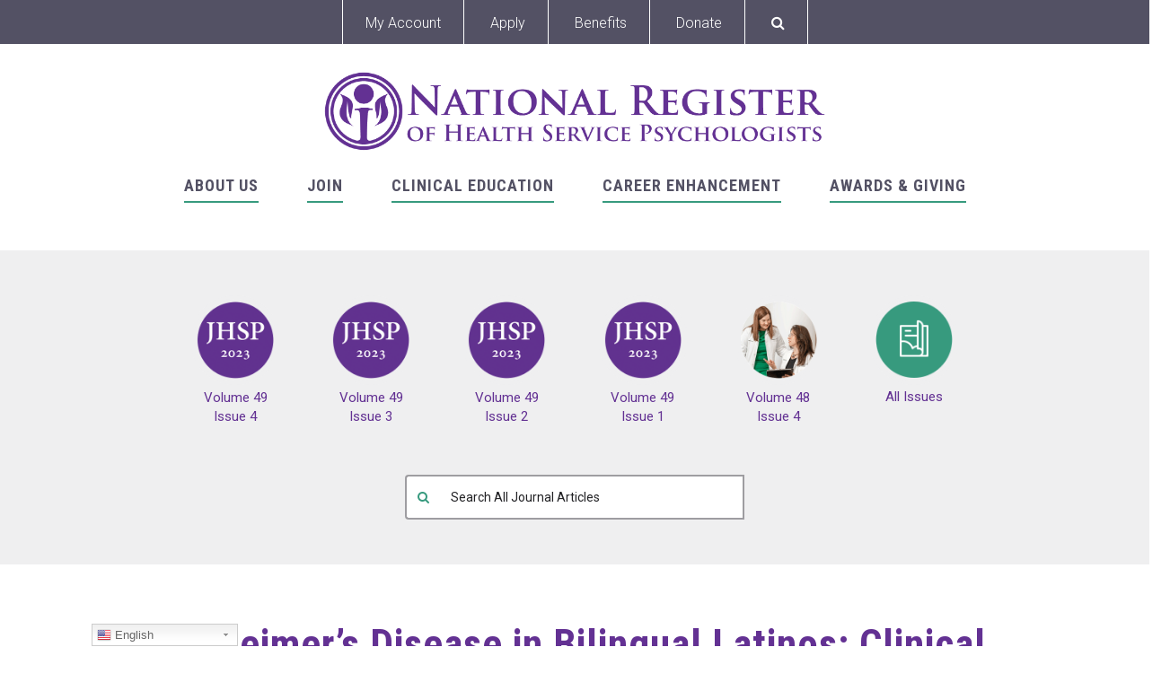

--- FILE ---
content_type: text/html; charset=UTF-8
request_url: https://www.nationalregister.org/journal/alzheimers-disease-in-bilingual-latinos-clinical-decisions-for-diagnosis-and-treatment-planning/
body_size: 17283
content:
<!DOCTYPE html>
<!--[if lt IE 7]>
<html class="no-js lt-ie9 lt-ie8 lt-ie7"> <![endif]-->
<!--[if IE 7]>
<html class="no-js lt-ie9 lt-ie8"> <![endif]-->
<!--[if IE 8]>
<html class="no-js lt-ie9"> <![endif]-->
<!--[if gt IE 8]><!-->
<html class="no-js"> <!--<![endif]-->
<head>
	<meta charset="utf-8">
	<meta http-equiv="X-UA-Compatible" content="IE=edge">

	<meta name="description" content="">
	<meta name="viewport" content="width=device-width, initial-scale=1">
	<link href="https://www.nationalregister.org/wp-content/themes/jumpoff/style.css?v=2.0.1" rel="stylesheet">
	<link href="//maxcdn.bootstrapcdn.com/font-awesome/4.7.0/css/font-awesome.min.css" rel="stylesheet">
	<link href='https://fonts.googleapis.com/css?family=Roboto:400,700,400italic,900' rel='stylesheet' type='text/css'>

	<!--[if lt IE 9]>
	<script src="//html5shiv.googlecode.com/svn/trunk/html5.js"></script>
	<script src="https://oss.maxcdn.com/respond/1.4.2/respond.min.js"></script>
	<![endif]-->

	<!-- Place any head info you would like shared between the styleguide and the root of your project. Eg. Links to js scripts etc.. -->


<!-- components/atomicHead/atomic-head.php -->

<link href="https://fonts.googleapis.com/css?family=Roboto:100i,100,300,400|Roboto+Condensed:300,400,700" rel="stylesheet">
<script src="https://code.jquery.com/jquery-1.12.4.js"></script>
<script src="https://code.jquery.com/ui/1.12.1/jquery-ui.js"></script>



	<meta name='robots' content='noindex, follow' />

<!-- Google Tag Manager for WordPress by gtm4wp.com -->
<script data-cfasync="false" data-pagespeed-no-defer>
	var gtm4wp_datalayer_name = "dataLayer";
	var dataLayer = dataLayer || [];
</script>
<!-- End Google Tag Manager for WordPress by gtm4wp.com -->
	<!-- This site is optimized with the Yoast SEO plugin v25.6 - https://yoast.com/wordpress/plugins/seo/ -->
	<title>Alzheimer’s Disease in Bilingual Latinos: Clinical Decisions for Diagnosis and Treatment Planning - National Register</title>
	<meta name="description" content="Read abstracts and references for articles in the Journal of Health Service Psychology." />
	<meta property="og:locale" content="en_US" />
	<meta property="og:type" content="article" />
	<meta property="og:title" content="Alzheimer’s Disease in Bilingual Latinos: Clinical Decisions for Diagnosis and Treatment Planning - National Register" />
	<meta property="og:description" content="Read abstracts and references for articles in the Journal of Health Service Psychology." />
	<meta property="og:url" content="https://www.nationalregister.org/journal/alzheimers-disease-in-bilingual-latinos-clinical-decisions-for-diagnosis-and-treatment-planning/" />
	<meta property="og:site_name" content="National Register" />
	<meta property="article:modified_time" content="2022-01-04T18:58:04+00:00" />
	<meta name="twitter:card" content="summary_large_image" />
	<meta name="twitter:label1" content="Est. reading time" />
	<meta name="twitter:data1" content="1 minute" />
	<script type="application/ld+json" class="yoast-schema-graph">{"@context":"https://schema.org","@graph":[{"@type":"WebPage","@id":"https://www.nationalregister.org/journal/alzheimers-disease-in-bilingual-latinos-clinical-decisions-for-diagnosis-and-treatment-planning/","url":"https://www.nationalregister.org/journal/alzheimers-disease-in-bilingual-latinos-clinical-decisions-for-diagnosis-and-treatment-planning/","name":"Alzheimer’s Disease in Bilingual Latinos: Clinical Decisions for Diagnosis and Treatment Planning - National Register","isPartOf":{"@id":"https://www.nationalregister.org/#website"},"datePublished":"2021-12-22T17:03:30+00:00","dateModified":"2022-01-04T18:58:04+00:00","description":"Read abstracts and references for articles in the Journal of Health Service Psychology.","breadcrumb":{"@id":"https://www.nationalregister.org/journal/alzheimers-disease-in-bilingual-latinos-clinical-decisions-for-diagnosis-and-treatment-planning/#breadcrumb"},"inLanguage":"en-US","potentialAction":[{"@type":"ReadAction","target":["https://www.nationalregister.org/journal/alzheimers-disease-in-bilingual-latinos-clinical-decisions-for-diagnosis-and-treatment-planning/"]}]},{"@type":"BreadcrumbList","@id":"https://www.nationalregister.org/journal/alzheimers-disease-in-bilingual-latinos-clinical-decisions-for-diagnosis-and-treatment-planning/#breadcrumb","itemListElement":[{"@type":"ListItem","position":1,"name":"Home","item":"https://www.nationalregister.org/"},{"@type":"ListItem","position":2,"name":"Journals","item":"https://www.nationalregister.org/journal/"},{"@type":"ListItem","position":3,"name":"Alzheimer’s Disease in Bilingual Latinos: Clinical Decisions for Diagnosis and Treatment Planning"}]},{"@type":"WebSite","@id":"https://www.nationalregister.org/#website","url":"https://www.nationalregister.org/","name":"National Register","description":"To improve the health of a diverse and global community.","publisher":{"@id":"https://www.nationalregister.org/#organization"},"potentialAction":[{"@type":"SearchAction","target":{"@type":"EntryPoint","urlTemplate":"https://www.nationalregister.org/?s={search_term_string}"},"query-input":{"@type":"PropertyValueSpecification","valueRequired":true,"valueName":"search_term_string"}}],"inLanguage":"en-US"},{"@type":"Organization","@id":"https://www.nationalregister.org/#organization","name":"National Register of Health Service Psychologists","url":"https://www.nationalregister.org/","logo":{"@type":"ImageObject","inLanguage":"en-US","@id":"https://www.nationalregister.org/#/schema/logo/image/","url":"https://www.nationalregister.org/wp-content/uploads/2014/03/new_logo_for-website1.png","contentUrl":"https://www.nationalregister.org/wp-content/uploads/2014/03/new_logo_for-website1.png","width":532,"height":86,"caption":"National Register of Health Service Psychologists"},"image":{"@id":"https://www.nationalregister.org/#/schema/logo/image/"}}]}</script>
	<!-- / Yoast SEO plugin. -->


<link rel='dns-prefetch' href='//static.addtoany.com' />
<link rel='dns-prefetch' href='//player.vimeo.com' />
		<!-- This site uses the Google Analytics by MonsterInsights plugin v8.12.1 - Using Analytics tracking - https://www.monsterinsights.com/ -->
							<script
				src="//www.googletagmanager.com/gtag/js?id=UA-17436582-4"  data-cfasync="false" data-wpfc-render="false" type="text/javascript" async></script>
			<script data-cfasync="false" data-wpfc-render="false" type="text/javascript">
				var mi_version = '8.12.1';
				var mi_track_user = true;
				var mi_no_track_reason = '';
				
								var disableStrs = [
															'ga-disable-UA-17436582-4',
									];

				/* Function to detect opted out users */
				function __gtagTrackerIsOptedOut() {
					for (var index = 0; index < disableStrs.length; index++) {
						if (document.cookie.indexOf(disableStrs[index] + '=true') > -1) {
							return true;
						}
					}

					return false;
				}

				/* Disable tracking if the opt-out cookie exists. */
				if (__gtagTrackerIsOptedOut()) {
					for (var index = 0; index < disableStrs.length; index++) {
						window[disableStrs[index]] = true;
					}
				}

				/* Opt-out function */
				function __gtagTrackerOptout() {
					for (var index = 0; index < disableStrs.length; index++) {
						document.cookie = disableStrs[index] + '=true; expires=Thu, 31 Dec 2099 23:59:59 UTC; path=/';
						window[disableStrs[index]] = true;
					}
				}

				if ('undefined' === typeof gaOptout) {
					function gaOptout() {
						__gtagTrackerOptout();
					}
				}
								window.dataLayer = window.dataLayer || [];

				window.MonsterInsightsDualTracker = {
					helpers: {},
					trackers: {},
				};
				if (mi_track_user) {
					function __gtagDataLayer() {
						dataLayer.push(arguments);
					}

					function __gtagTracker(type, name, parameters) {
						if (!parameters) {
							parameters = {};
						}

						if (parameters.send_to) {
							__gtagDataLayer.apply(null, arguments);
							return;
						}

						if (type === 'event') {
							
														parameters.send_to = monsterinsights_frontend.ua;
							__gtagDataLayer(type, name, parameters);
													} else {
							__gtagDataLayer.apply(null, arguments);
						}
					}

					__gtagTracker('js', new Date());
					__gtagTracker('set', {
						'developer_id.dZGIzZG': true,
											});
															__gtagTracker('config', 'UA-17436582-4', {"forceSSL":"true"} );
										window.gtag = __gtagTracker;										(function () {
						/* https://developers.google.com/analytics/devguides/collection/analyticsjs/ */
						/* ga and __gaTracker compatibility shim. */
						var noopfn = function () {
							return null;
						};
						var newtracker = function () {
							return new Tracker();
						};
						var Tracker = function () {
							return null;
						};
						var p = Tracker.prototype;
						p.get = noopfn;
						p.set = noopfn;
						p.send = function () {
							var args = Array.prototype.slice.call(arguments);
							args.unshift('send');
							__gaTracker.apply(null, args);
						};
						var __gaTracker = function () {
							var len = arguments.length;
							if (len === 0) {
								return;
							}
							var f = arguments[len - 1];
							if (typeof f !== 'object' || f === null || typeof f.hitCallback !== 'function') {
								if ('send' === arguments[0]) {
									var hitConverted, hitObject = false, action;
									if ('event' === arguments[1]) {
										if ('undefined' !== typeof arguments[3]) {
											hitObject = {
												'eventAction': arguments[3],
												'eventCategory': arguments[2],
												'eventLabel': arguments[4],
												'value': arguments[5] ? arguments[5] : 1,
											}
										}
									}
									if ('pageview' === arguments[1]) {
										if ('undefined' !== typeof arguments[2]) {
											hitObject = {
												'eventAction': 'page_view',
												'page_path': arguments[2],
											}
										}
									}
									if (typeof arguments[2] === 'object') {
										hitObject = arguments[2];
									}
									if (typeof arguments[5] === 'object') {
										Object.assign(hitObject, arguments[5]);
									}
									if ('undefined' !== typeof arguments[1].hitType) {
										hitObject = arguments[1];
										if ('pageview' === hitObject.hitType) {
											hitObject.eventAction = 'page_view';
										}
									}
									if (hitObject) {
										action = 'timing' === arguments[1].hitType ? 'timing_complete' : hitObject.eventAction;
										hitConverted = mapArgs(hitObject);
										__gtagTracker('event', action, hitConverted);
									}
								}
								return;
							}

							function mapArgs(args) {
								var arg, hit = {};
								var gaMap = {
									'eventCategory': 'event_category',
									'eventAction': 'event_action',
									'eventLabel': 'event_label',
									'eventValue': 'event_value',
									'nonInteraction': 'non_interaction',
									'timingCategory': 'event_category',
									'timingVar': 'name',
									'timingValue': 'value',
									'timingLabel': 'event_label',
									'page': 'page_path',
									'location': 'page_location',
									'title': 'page_title',
								};
								for (arg in args) {
																		if (!(!args.hasOwnProperty(arg) || !gaMap.hasOwnProperty(arg))) {
										hit[gaMap[arg]] = args[arg];
									} else {
										hit[arg] = args[arg];
									}
								}
								return hit;
							}

							try {
								f.hitCallback();
							} catch (ex) {
							}
						};
						__gaTracker.create = newtracker;
						__gaTracker.getByName = newtracker;
						__gaTracker.getAll = function () {
							return [];
						};
						__gaTracker.remove = noopfn;
						__gaTracker.loaded = true;
						window['__gaTracker'] = __gaTracker;
					})();
									} else {
										console.log("");
					(function () {
						function __gtagTracker() {
							return null;
						}

						window['__gtagTracker'] = __gtagTracker;
						window['gtag'] = __gtagTracker;
					})();
									}
			</script>
				<!-- / Google Analytics by MonsterInsights -->
		<script type="text/javascript">
/* <![CDATA[ */
window._wpemojiSettings = {"baseUrl":"https:\/\/s.w.org\/images\/core\/emoji\/15.0.3\/72x72\/","ext":".png","svgUrl":"https:\/\/s.w.org\/images\/core\/emoji\/15.0.3\/svg\/","svgExt":".svg","source":{"concatemoji":"https:\/\/www.nationalregister.org\/wp-includes\/js\/wp-emoji-release.min.js?ver=6.6.1"}};
/*! This file is auto-generated */
!function(i,n){var o,s,e;function c(e){try{var t={supportTests:e,timestamp:(new Date).valueOf()};sessionStorage.setItem(o,JSON.stringify(t))}catch(e){}}function p(e,t,n){e.clearRect(0,0,e.canvas.width,e.canvas.height),e.fillText(t,0,0);var t=new Uint32Array(e.getImageData(0,0,e.canvas.width,e.canvas.height).data),r=(e.clearRect(0,0,e.canvas.width,e.canvas.height),e.fillText(n,0,0),new Uint32Array(e.getImageData(0,0,e.canvas.width,e.canvas.height).data));return t.every(function(e,t){return e===r[t]})}function u(e,t,n){switch(t){case"flag":return n(e,"\ud83c\udff3\ufe0f\u200d\u26a7\ufe0f","\ud83c\udff3\ufe0f\u200b\u26a7\ufe0f")?!1:!n(e,"\ud83c\uddfa\ud83c\uddf3","\ud83c\uddfa\u200b\ud83c\uddf3")&&!n(e,"\ud83c\udff4\udb40\udc67\udb40\udc62\udb40\udc65\udb40\udc6e\udb40\udc67\udb40\udc7f","\ud83c\udff4\u200b\udb40\udc67\u200b\udb40\udc62\u200b\udb40\udc65\u200b\udb40\udc6e\u200b\udb40\udc67\u200b\udb40\udc7f");case"emoji":return!n(e,"\ud83d\udc26\u200d\u2b1b","\ud83d\udc26\u200b\u2b1b")}return!1}function f(e,t,n){var r="undefined"!=typeof WorkerGlobalScope&&self instanceof WorkerGlobalScope?new OffscreenCanvas(300,150):i.createElement("canvas"),a=r.getContext("2d",{willReadFrequently:!0}),o=(a.textBaseline="top",a.font="600 32px Arial",{});return e.forEach(function(e){o[e]=t(a,e,n)}),o}function t(e){var t=i.createElement("script");t.src=e,t.defer=!0,i.head.appendChild(t)}"undefined"!=typeof Promise&&(o="wpEmojiSettingsSupports",s=["flag","emoji"],n.supports={everything:!0,everythingExceptFlag:!0},e=new Promise(function(e){i.addEventListener("DOMContentLoaded",e,{once:!0})}),new Promise(function(t){var n=function(){try{var e=JSON.parse(sessionStorage.getItem(o));if("object"==typeof e&&"number"==typeof e.timestamp&&(new Date).valueOf()<e.timestamp+604800&&"object"==typeof e.supportTests)return e.supportTests}catch(e){}return null}();if(!n){if("undefined"!=typeof Worker&&"undefined"!=typeof OffscreenCanvas&&"undefined"!=typeof URL&&URL.createObjectURL&&"undefined"!=typeof Blob)try{var e="postMessage("+f.toString()+"("+[JSON.stringify(s),u.toString(),p.toString()].join(",")+"));",r=new Blob([e],{type:"text/javascript"}),a=new Worker(URL.createObjectURL(r),{name:"wpTestEmojiSupports"});return void(a.onmessage=function(e){c(n=e.data),a.terminate(),t(n)})}catch(e){}c(n=f(s,u,p))}t(n)}).then(function(e){for(var t in e)n.supports[t]=e[t],n.supports.everything=n.supports.everything&&n.supports[t],"flag"!==t&&(n.supports.everythingExceptFlag=n.supports.everythingExceptFlag&&n.supports[t]);n.supports.everythingExceptFlag=n.supports.everythingExceptFlag&&!n.supports.flag,n.DOMReady=!1,n.readyCallback=function(){n.DOMReady=!0}}).then(function(){return e}).then(function(){var e;n.supports.everything||(n.readyCallback(),(e=n.source||{}).concatemoji?t(e.concatemoji):e.wpemoji&&e.twemoji&&(t(e.twemoji),t(e.wpemoji)))}))}((window,document),window._wpemojiSettings);
/* ]]> */
</script>
<link rel='stylesheet' id='gtranslate-style-css' href='https://www.nationalregister.org/wp-content/plugins/gtranslate/gtranslate-style24.css?ver=6.6.1' type='text/css' media='all' />
<link rel='stylesheet' id='wpra-lightbox-css' href='https://www.nationalregister.org/wp-content/plugins/wp-rss-aggregator/core/css/jquery-colorbox.css?ver=1.4.33' type='text/css' media='all' />
<style id='wp-emoji-styles-inline-css' type='text/css'>

	img.wp-smiley, img.emoji {
		display: inline !important;
		border: none !important;
		box-shadow: none !important;
		height: 1em !important;
		width: 1em !important;
		margin: 0 0.07em !important;
		vertical-align: -0.1em !important;
		background: none !important;
		padding: 0 !important;
	}
</style>
<link rel='stylesheet' id='wp-block-library-css' href='https://www.nationalregister.org/wp-includes/css/dist/block-library/style.min.css?ver=6.6.1' type='text/css' media='all' />
<link rel='stylesheet' id='wpra-displays-css' href='https://www.nationalregister.org/wp-content/plugins/wp-rss-aggregator/core/css/displays.css?ver=5.0.10' type='text/css' media='all' />
<style id='classic-theme-styles-inline-css' type='text/css'>
/*! This file is auto-generated */
.wp-block-button__link{color:#fff;background-color:#32373c;border-radius:9999px;box-shadow:none;text-decoration:none;padding:calc(.667em + 2px) calc(1.333em + 2px);font-size:1.125em}.wp-block-file__button{background:#32373c;color:#fff;text-decoration:none}
</style>
<style id='global-styles-inline-css' type='text/css'>
:root{--wp--preset--aspect-ratio--square: 1;--wp--preset--aspect-ratio--4-3: 4/3;--wp--preset--aspect-ratio--3-4: 3/4;--wp--preset--aspect-ratio--3-2: 3/2;--wp--preset--aspect-ratio--2-3: 2/3;--wp--preset--aspect-ratio--16-9: 16/9;--wp--preset--aspect-ratio--9-16: 9/16;--wp--preset--color--black: #000000;--wp--preset--color--cyan-bluish-gray: #abb8c3;--wp--preset--color--white: #ffffff;--wp--preset--color--pale-pink: #f78da7;--wp--preset--color--vivid-red: #cf2e2e;--wp--preset--color--luminous-vivid-orange: #ff6900;--wp--preset--color--luminous-vivid-amber: #fcb900;--wp--preset--color--light-green-cyan: #7bdcb5;--wp--preset--color--vivid-green-cyan: #00d084;--wp--preset--color--pale-cyan-blue: #8ed1fc;--wp--preset--color--vivid-cyan-blue: #0693e3;--wp--preset--color--vivid-purple: #9b51e0;--wp--preset--gradient--vivid-cyan-blue-to-vivid-purple: linear-gradient(135deg,rgba(6,147,227,1) 0%,rgb(155,81,224) 100%);--wp--preset--gradient--light-green-cyan-to-vivid-green-cyan: linear-gradient(135deg,rgb(122,220,180) 0%,rgb(0,208,130) 100%);--wp--preset--gradient--luminous-vivid-amber-to-luminous-vivid-orange: linear-gradient(135deg,rgba(252,185,0,1) 0%,rgba(255,105,0,1) 100%);--wp--preset--gradient--luminous-vivid-orange-to-vivid-red: linear-gradient(135deg,rgba(255,105,0,1) 0%,rgb(207,46,46) 100%);--wp--preset--gradient--very-light-gray-to-cyan-bluish-gray: linear-gradient(135deg,rgb(238,238,238) 0%,rgb(169,184,195) 100%);--wp--preset--gradient--cool-to-warm-spectrum: linear-gradient(135deg,rgb(74,234,220) 0%,rgb(151,120,209) 20%,rgb(207,42,186) 40%,rgb(238,44,130) 60%,rgb(251,105,98) 80%,rgb(254,248,76) 100%);--wp--preset--gradient--blush-light-purple: linear-gradient(135deg,rgb(255,206,236) 0%,rgb(152,150,240) 100%);--wp--preset--gradient--blush-bordeaux: linear-gradient(135deg,rgb(254,205,165) 0%,rgb(254,45,45) 50%,rgb(107,0,62) 100%);--wp--preset--gradient--luminous-dusk: linear-gradient(135deg,rgb(255,203,112) 0%,rgb(199,81,192) 50%,rgb(65,88,208) 100%);--wp--preset--gradient--pale-ocean: linear-gradient(135deg,rgb(255,245,203) 0%,rgb(182,227,212) 50%,rgb(51,167,181) 100%);--wp--preset--gradient--electric-grass: linear-gradient(135deg,rgb(202,248,128) 0%,rgb(113,206,126) 100%);--wp--preset--gradient--midnight: linear-gradient(135deg,rgb(2,3,129) 0%,rgb(40,116,252) 100%);--wp--preset--font-size--small: 13px;--wp--preset--font-size--medium: 20px;--wp--preset--font-size--large: 36px;--wp--preset--font-size--x-large: 42px;--wp--preset--spacing--20: 0.44rem;--wp--preset--spacing--30: 0.67rem;--wp--preset--spacing--40: 1rem;--wp--preset--spacing--50: 1.5rem;--wp--preset--spacing--60: 2.25rem;--wp--preset--spacing--70: 3.38rem;--wp--preset--spacing--80: 5.06rem;--wp--preset--shadow--natural: 6px 6px 9px rgba(0, 0, 0, 0.2);--wp--preset--shadow--deep: 12px 12px 50px rgba(0, 0, 0, 0.4);--wp--preset--shadow--sharp: 6px 6px 0px rgba(0, 0, 0, 0.2);--wp--preset--shadow--outlined: 6px 6px 0px -3px rgba(255, 255, 255, 1), 6px 6px rgba(0, 0, 0, 1);--wp--preset--shadow--crisp: 6px 6px 0px rgba(0, 0, 0, 1);}:where(.is-layout-flex){gap: 0.5em;}:where(.is-layout-grid){gap: 0.5em;}body .is-layout-flex{display: flex;}.is-layout-flex{flex-wrap: wrap;align-items: center;}.is-layout-flex > :is(*, div){margin: 0;}body .is-layout-grid{display: grid;}.is-layout-grid > :is(*, div){margin: 0;}:where(.wp-block-columns.is-layout-flex){gap: 2em;}:where(.wp-block-columns.is-layout-grid){gap: 2em;}:where(.wp-block-post-template.is-layout-flex){gap: 1.25em;}:where(.wp-block-post-template.is-layout-grid){gap: 1.25em;}.has-black-color{color: var(--wp--preset--color--black) !important;}.has-cyan-bluish-gray-color{color: var(--wp--preset--color--cyan-bluish-gray) !important;}.has-white-color{color: var(--wp--preset--color--white) !important;}.has-pale-pink-color{color: var(--wp--preset--color--pale-pink) !important;}.has-vivid-red-color{color: var(--wp--preset--color--vivid-red) !important;}.has-luminous-vivid-orange-color{color: var(--wp--preset--color--luminous-vivid-orange) !important;}.has-luminous-vivid-amber-color{color: var(--wp--preset--color--luminous-vivid-amber) !important;}.has-light-green-cyan-color{color: var(--wp--preset--color--light-green-cyan) !important;}.has-vivid-green-cyan-color{color: var(--wp--preset--color--vivid-green-cyan) !important;}.has-pale-cyan-blue-color{color: var(--wp--preset--color--pale-cyan-blue) !important;}.has-vivid-cyan-blue-color{color: var(--wp--preset--color--vivid-cyan-blue) !important;}.has-vivid-purple-color{color: var(--wp--preset--color--vivid-purple) !important;}.has-black-background-color{background-color: var(--wp--preset--color--black) !important;}.has-cyan-bluish-gray-background-color{background-color: var(--wp--preset--color--cyan-bluish-gray) !important;}.has-white-background-color{background-color: var(--wp--preset--color--white) !important;}.has-pale-pink-background-color{background-color: var(--wp--preset--color--pale-pink) !important;}.has-vivid-red-background-color{background-color: var(--wp--preset--color--vivid-red) !important;}.has-luminous-vivid-orange-background-color{background-color: var(--wp--preset--color--luminous-vivid-orange) !important;}.has-luminous-vivid-amber-background-color{background-color: var(--wp--preset--color--luminous-vivid-amber) !important;}.has-light-green-cyan-background-color{background-color: var(--wp--preset--color--light-green-cyan) !important;}.has-vivid-green-cyan-background-color{background-color: var(--wp--preset--color--vivid-green-cyan) !important;}.has-pale-cyan-blue-background-color{background-color: var(--wp--preset--color--pale-cyan-blue) !important;}.has-vivid-cyan-blue-background-color{background-color: var(--wp--preset--color--vivid-cyan-blue) !important;}.has-vivid-purple-background-color{background-color: var(--wp--preset--color--vivid-purple) !important;}.has-black-border-color{border-color: var(--wp--preset--color--black) !important;}.has-cyan-bluish-gray-border-color{border-color: var(--wp--preset--color--cyan-bluish-gray) !important;}.has-white-border-color{border-color: var(--wp--preset--color--white) !important;}.has-pale-pink-border-color{border-color: var(--wp--preset--color--pale-pink) !important;}.has-vivid-red-border-color{border-color: var(--wp--preset--color--vivid-red) !important;}.has-luminous-vivid-orange-border-color{border-color: var(--wp--preset--color--luminous-vivid-orange) !important;}.has-luminous-vivid-amber-border-color{border-color: var(--wp--preset--color--luminous-vivid-amber) !important;}.has-light-green-cyan-border-color{border-color: var(--wp--preset--color--light-green-cyan) !important;}.has-vivid-green-cyan-border-color{border-color: var(--wp--preset--color--vivid-green-cyan) !important;}.has-pale-cyan-blue-border-color{border-color: var(--wp--preset--color--pale-cyan-blue) !important;}.has-vivid-cyan-blue-border-color{border-color: var(--wp--preset--color--vivid-cyan-blue) !important;}.has-vivid-purple-border-color{border-color: var(--wp--preset--color--vivid-purple) !important;}.has-vivid-cyan-blue-to-vivid-purple-gradient-background{background: var(--wp--preset--gradient--vivid-cyan-blue-to-vivid-purple) !important;}.has-light-green-cyan-to-vivid-green-cyan-gradient-background{background: var(--wp--preset--gradient--light-green-cyan-to-vivid-green-cyan) !important;}.has-luminous-vivid-amber-to-luminous-vivid-orange-gradient-background{background: var(--wp--preset--gradient--luminous-vivid-amber-to-luminous-vivid-orange) !important;}.has-luminous-vivid-orange-to-vivid-red-gradient-background{background: var(--wp--preset--gradient--luminous-vivid-orange-to-vivid-red) !important;}.has-very-light-gray-to-cyan-bluish-gray-gradient-background{background: var(--wp--preset--gradient--very-light-gray-to-cyan-bluish-gray) !important;}.has-cool-to-warm-spectrum-gradient-background{background: var(--wp--preset--gradient--cool-to-warm-spectrum) !important;}.has-blush-light-purple-gradient-background{background: var(--wp--preset--gradient--blush-light-purple) !important;}.has-blush-bordeaux-gradient-background{background: var(--wp--preset--gradient--blush-bordeaux) !important;}.has-luminous-dusk-gradient-background{background: var(--wp--preset--gradient--luminous-dusk) !important;}.has-pale-ocean-gradient-background{background: var(--wp--preset--gradient--pale-ocean) !important;}.has-electric-grass-gradient-background{background: var(--wp--preset--gradient--electric-grass) !important;}.has-midnight-gradient-background{background: var(--wp--preset--gradient--midnight) !important;}.has-small-font-size{font-size: var(--wp--preset--font-size--small) !important;}.has-medium-font-size{font-size: var(--wp--preset--font-size--medium) !important;}.has-large-font-size{font-size: var(--wp--preset--font-size--large) !important;}.has-x-large-font-size{font-size: var(--wp--preset--font-size--x-large) !important;}
:where(.wp-block-post-template.is-layout-flex){gap: 1.25em;}:where(.wp-block-post-template.is-layout-grid){gap: 1.25em;}
:where(.wp-block-columns.is-layout-flex){gap: 2em;}:where(.wp-block-columns.is-layout-grid){gap: 2em;}
:root :where(.wp-block-pullquote){font-size: 1.5em;line-height: 1.6;}
</style>
<link rel='stylesheet' id='visual-form-builder-css-css' href='https://www.nationalregister.org/wp-content/plugins/visual-form-builder-pro/css/visual-form-builder.min.css?ver=20140412' type='text/css' media='all' />
<link rel='stylesheet' id='vfb-jqueryui-css-css' href='https://www.nationalregister.org/wp-content/plugins/visual-form-builder-pro/css/smoothness/jquery-ui-1.10.3.min.css?ver=20130916' type='text/css' media='all' />
<link rel='stylesheet' id='farbtastic-css' href='https://www.nationalregister.org/wp-admin/css/farbtastic.min.css?ver=1.3u1' type='text/css' media='all' />
<link rel='stylesheet' id='addtoany-css' href='https://www.nationalregister.org/wp-content/plugins/add-to-any/addtoany.min.css?ver=1.16' type='text/css' media='all' />
<script type="text/javascript" src="https://www.nationalregister.org/wp-includes/js/jquery/jquery.min.js?ver=3.7.1" id="jquery-core-js"></script>
<script type="text/javascript" src="https://www.nationalregister.org/wp-includes/js/jquery/jquery-migrate.min.js?ver=3.4.1" id="jquery-migrate-js"></script>
<script type="text/javascript" src="https://www.nationalregister.org/wp-content/plugins/google-analytics-for-wordpress/assets/js/frontend-gtag.min.js?ver=8.12.1" id="monsterinsights-frontend-script-js"></script>
<script data-cfasync="false" data-wpfc-render="false" type="text/javascript" id='monsterinsights-frontend-script-js-extra'>/* <![CDATA[ */
var monsterinsights_frontend = {"js_events_tracking":"true","download_extensions":"doc,pdf,ppt,zip,xls,docx,pptx,xlsx","inbound_paths":"[]","home_url":"https:\/\/www.nationalregister.org","hash_tracking":"false","ua":"UA-17436582-4","v4_id":""};/* ]]> */
</script>
<script type="text/javascript" id="addtoany-core-js-before">
/* <![CDATA[ */
window.a2a_config=window.a2a_config||{};a2a_config.callbacks=[];a2a_config.overlays=[];a2a_config.templates={};
/* ]]> */
</script>
<script type="text/javascript" defer src="https://static.addtoany.com/menu/page.js" id="addtoany-core-js"></script>
<script type="text/javascript" defer src="https://www.nationalregister.org/wp-content/plugins/add-to-any/addtoany.min.js?ver=1.1" id="addtoany-jquery-js"></script>
<link rel="https://api.w.org/" href="https://www.nationalregister.org/wp-json/" /><link rel="EditURI" type="application/rsd+xml" title="RSD" href="https://www.nationalregister.org/xmlrpc.php?rsd" />
<meta name="generator" content="WordPress 6.6.1" />
<link rel='shortlink' href='https://www.nationalregister.org/?p=24354' />
<link rel="alternate" title="oEmbed (JSON)" type="application/json+oembed" href="https://www.nationalregister.org/wp-json/oembed/1.0/embed?url=https%3A%2F%2Fwww.nationalregister.org%2Fjournal%2Falzheimers-disease-in-bilingual-latinos-clinical-decisions-for-diagnosis-and-treatment-planning%2F" />
<link rel="alternate" title="oEmbed (XML)" type="text/xml+oembed" href="https://www.nationalregister.org/wp-json/oembed/1.0/embed?url=https%3A%2F%2Fwww.nationalregister.org%2Fjournal%2Falzheimers-disease-in-bilingual-latinos-clinical-decisions-for-diagnosis-and-treatment-planning%2F&#038;format=xml" />
<script type="text/javascript"><!--
function powerpress_pinw(pinw_url){window.open(pinw_url, 'PowerPressPlayer','toolbar=0,status=0,resizable=1,width=460,height=320');	return false;}
//-->
</script>
<!-- <meta name="vfbPro" version="2.5.1" /> -->

<!-- Google Tag Manager for WordPress by gtm4wp.com -->
<!-- GTM Container placement set to footer -->
<script data-cfasync="false" data-pagespeed-no-defer>
	var dataLayer_content = {"pagePostType":"journal","pagePostType2":"single-journal","pageAttributes":["treatment","alzheimers-disease","latino-hispanic","diagnosis","healthy-longevity"],"pagePostAuthor":"Catherine"};
	dataLayer.push( dataLayer_content );
</script>
<script data-cfasync="false">
(function(w,d,s,l,i){w[l]=w[l]||[];w[l].push({'gtm.start':
new Date().getTime(),event:'gtm.js'});var f=d.getElementsByTagName(s)[0],
j=d.createElement(s),dl=l!='dataLayer'?'&l='+l:'';j.async=true;j.src=
'//www.googletagmanager.com/gtm.'+'js?id='+i+dl;f.parentNode.insertBefore(j,f);
})(window,document,'script','dataLayer','GTM-TNLVT39');
</script>
<!-- End Google Tag Manager -->
<!-- End Google Tag Manager for WordPress by gtm4wp.com -->        <style type="text/css">
            .topBar-block {
                background: ;
            }
            .featureCover__heading{
                border-left: 5px solid ;
            }
            .featureCover {
                border-top: 7px solid ;
            }

            .blog.post h1:after, .h4-alt:after, .recentblogh1:after {
                background: ;
            }
            .linkChev {
                color: ;
            }
            .navStack.navStack-alt a:before {
                color: ;
            }

            .iconList:before{
                color: ;
            }
            .dropit-trigger>a:after {
                color:  ;
            }

            .title-plugin__title {
                border-left: 5px solid ;
            }

            .intro.intro-color {
                background-color: ;
            }

            .carousel-dark-arrows .glyphicon {
                color: ;
            }

            .navSimple .dropit-submenu {
                border-top: 5px solid ;
            }

            .upLink{
                background: ;
            }
            .brandColor {
                color: ;
            }
            .slogan-block {
                background: ;
            }

            .navIsOpen .navContainer {
                border-top: 5px solid ;
            }

            .navTrigger-close {
                color: ;
            }




        </style>
		        <style type="text/css">

            li.call-out a {
                background: ;
            }

        </style>
		<link rel="icon" href="https://www.nationalregister.org/wp-content/uploads/2014/02/nr-icon-40.png" sizes="32x32" />
<link rel="icon" href="https://www.nationalregister.org/wp-content/uploads/2014/02/nr-icon-40.png" sizes="192x192" />
<link rel="apple-touch-icon" href="https://www.nationalregister.org/wp-content/uploads/2014/02/nr-icon-40.png" />
<meta name="msapplication-TileImage" content="https://www.nationalregister.org/wp-content/uploads/2014/02/nr-icon-40.png" />
		<style type="text/css" id="wp-custom-css">
			li {
    font-size: 18px;
    font-weight: 400;
}

.simple {
    background-color: #379a7e !important;
    padding-top: 15px;
    padding-bottom: 15px;
    border: none;
}

.simple:hover {
    color: #633193;
}

.block_banner {
    height: 325px;
}

.faq_answer {
    font-weight: 400;
}

.fiveBoxes__primaryBox p {
    font-weight: 400;
}

.navExtra li a {
    font-weight: 300;
}

.headListRow__item a {
    font-weight: 300;
}

.legal p {
    font-weight: 300;
}

.headListRow__item p {
    font-weight: 300;
}

#menu-legal-menu a {
    font-weight: 300;
}

a {
	color: #633193;
}

a:hover {
	color: #379a7e;
}

.row.block_basicContent {
    padding-top: 3%;
}

h2.funnelBoxes__h2 {
	font-weight: 600;
}

.main__content p {
    font-weight: 400;
}

.h9 {
	font-weight: 400;
}

.block_funnelBoxes {
    margin-bottom: 2%;
}

.block_faq {
	padding-top: 3%;
	padding-bottom: 3%;
}

.block_banner__one p {
	width: 100%;
}

.gfield_description {
	font-size: 1.4rem !important;
}

.gform_wrapper {
	max-width: 100% !important;
}

body .gform_wrapper .gform_body .gform_fields .gfield .name_first label {
	font-size: 1.2rem;
}

body .gform_wrapper .gform_body .gform_fields .gfield .name_last label {
	font-size: 1.2rem;
}

body .gform_wrapper .gform_body .gform_fields .gfield .address_line_1 label {
	font-size: 1.2rem;
}

body .gform_wrapper .gform_body .gform_fields .gfield .address_line_2 label {
	font-size: 1.2rem;
}

body .gform_wrapper .gform_body .gform_fields .gfield .address_city label {
	font-size: 1.2rem;
}

body .gform_wrapper .gform_body .gform_fields .gfield .address_state label {
	font-size: 1.2rem;
}

body .gform_wrapper .gform_body .gform_fields .gfield .address_zip label {
	font-size: 1.2rem;
}

body .gform_wrapper .gform_body .gform_fields .gfield .address_country label {
	font-size: 1.2rem;
}

body .gform_wrapper .gform_body .gform_fields .gfield .gfield_date_month label {
	font-size: 1.2rem;
}

body .gform_wrapper .gform_body .gform_fields .gfield .gfield_date_day label {
	font-size: 1.2rem;
}

body .gform_wrapper .gform_body .gform_fields .gfield .gfield_date_year label {
	font-size: 1.2rem;
}

body .gform_wrapper .gform_footer input[type=submit]:hover {
    background-color: #379a7e;
}

body .gform_wrapper .gform_footer input[type=submit] {
    background-color: #633193;
}

body .gform_wrapper .top_label div.ginput_container {
    margin-top: 0px !important;
}

.block_licensure__info .block__inner h6 {
   font-weight: 400 !important;
	 margin-left: auto;
	margin-right: auto;
	margin-bottom: 25px;
}

.block_licensure__info .block__inner {
    padding-bottom: 30px;
}

.contentContainer.partnerContent {
    margin-top: 15px;
	margin-bottom: 20px;
}

.block_basicContent {
    margin-bottom: 20px;
}

.block_jobs__description .block__inner {
    align-items: inherit;
}

.block_jobs__heading .block__inner h1 {
    text-align: center;
	padding-top: 45px
}

.block_jobs__heading .block__inner h3 {
    text-align: center;
}

.block_jobs__description .block__inner .bodyButton {
    margin-bottom: 50px;
}

.block_jobs__description .block__inner .view_all_link {
    margin-bottom: 50px;
}

.block_journal__author .block_journal__authorBio {
    padding-left: 10px
}

.block_journal__authorHeadline {
    width: 97%;
}

.block_journal__authors {
    width: 96.5%;
}

.vfb-section-div {
    float: left;
    margin: 10px 0;
    padding: 15px;
    width: 97%;
    border-radius: 3px;
    background-color: #ffffff;
}

.visual-form-builder .vfb-section-div h4 {
    margin: 0!important;
    padding: 0!important;
    border-bottom: 1px solid #bababa;
    font-size: 23px;
    line-height: inherit;
	color: #000000;
}

.vfb-submit, input[type="submit"].vfb-submit {
    font-size: 1em;
    background-color: #633193;
    border: none;
    color: white;
	margin-top: 20px;
	padding: 11px 30px;
}

.vfb-submit, input[type="submit"].vfb-submit:hover {
    background-color: #379a7e;
	transition-duration: 0.15s;
}

.visual-form-builder label, label.vfb-desc {
    font-weight: 400;
}

.visual-form-builder-container .visual-form-builder fieldset input[type=email], .visual-form-builder-container .visual-form-builder fieldset input[type=password], .visual-form-builder-container .visual-form-builder fieldset input[type=tel], .visual-form-builder-container .visual-form-builder fieldset input[type=text] {
	border-color: rgb(166, 166, 166);
}

.journal_nav__item {
	background: none;
}

.gsection_title {
	color: #000;
}

.gform_wrapper .gfield_checkbox li label, .gform_wrapper .gfield_radio li label {
    font-weight: normal;
}

.btn, .bodyButton, .actionButton {
	font-weight: 700;
}

.block_partners__item .imageContainer {
	background-size: contain;
  max-width: 95%;
}

.block_profile__contentContainer a {
    text-decoration: none;
}

.ad_container {
    margin-bottom: 0;
	  background-size: contain;
    max-width: 95%;
}

.journal_nav__stuff {
    padding-top: 30px;
}

.journal__nav {
	padding-bottom: 50px;
}

@media only screen and (max-width: 337px) {
    .block_moreProfiles__buttons {
        padding: 0px;
			  margin: 0px;
    }
}

@media only screen and (max-width: 337px) {
    .profileName {
				font-size: 15px;
    }
}

@media only screen and (max-width: 415px) {
	.container.flex.multimedia-container.show-all {
		width: auto;
	}
}

@media only screen and (max-width: 700px) {
	#scrollDown {
		display: none !important;
	}
}

.row {
    margin-left: 0px;
    margin-right: 0px;
}

.btn.active.focus, .btn.active:focus, .btn.focus, .btn:active.focus, .btn:active:focus, .btn:focus {
    outline: none;
}

.col-sm-8 {
	padding-left: 0px;
}

@media only screen and (max-width: 337px) {
    h1 {
				font-size: 35px;
    }
}

@media only screen and (max-width: 337px) {
    h3 {
				font-size: 25px;
    }
}

@media only screen and (max-width: 992px) {
    .rss-aggregator {
				padding-left: 0px;
    }
}

@media only screen and (max-width: 337px) {
.block_benefits__exploreBenefits {
    margin: 15px auto 25px;
	}
}

.job_postings__container p {
    font-weight: 500;
}

.addtoany_shortcode {
	text-align: right;
	padding-bottom: 30px;
}

.block_subNav__columnOne p {
    margin-bottom: 4%;
}		</style>
		</head>
<body class="journal-template-default single single-journal postid-24354">
<!--[if lt IE 7]>
<p class="browsehappy">You are using an <strong>outdated</strong> browser. Please <a href="http://browsehappy.com/">upgrade your browser</a> to improve your experience.
</p>
<![endif]-->

<!--components/organisms/headerMain.html-->


<div class="searchBar">
    <div class="searchBar__inner">
        <a href="#" class="js-searchClose searchClose"><i class="fa fa-times" aria-hidden="true"></i></a>
        <form action="/" method="get">
            <i class="fa fa-search" aria-hidden="true"></i>
            <input class="formInput js-searchInput" type="text" name="s" id="search" value="" placeholder="Search">
        </form>
    </div>
</div>

<div class="extra_nav__trigger">
    <i class="fa fa-bars fa-2x"></i>
    <!-- <a href="/apply" class="applyLink">Apply</a> --> 
    <a href="#" class="searchTrigger js-searchTrigger"><i class="fa fa-search"></i></a>
</div>



<!-- components/molecules/navMobile.php -->

<ul id="menu-mobile-menu" class="navExtra navMobile toggle grid-row"><li id="menu-item-10273" class="menu-item menu-item-type-custom menu-item-object-custom menu-item-10273"><a href="https://my.nationalregister.org/">My Account</a></li>
<li id="menu-item-10247" class="menu-item menu-item-type-post_type menu-item-object-page menu-item-has-children menu-item-10247"><a href="https://www.nationalregister.org/hsp-credential/">About</a>
<ul class="sub-menu">
	<li id="menu-item-32284" class="menu-item menu-item-type-custom menu-item-object-custom menu-item-32284"><a href="/mission-vision-values/?utm_source=menu&#038;utm_medium=dropdown&#038;utm_campaign=mission-vision-values">Mission, Vision, Values</a></li>
	<li id="menu-item-11380" class="menu-item menu-item-type-post_type menu-item-object-page menu-item-11380"><a href="https://www.nationalregister.org/hsp-credential/members/">Benefits</a></li>
	<li id="menu-item-31448" class="menu-item menu-item-type-post_type menu-item-object-page menu-item-31448"><a href="https://www.nationalregister.org/50th-anniversary/">Celebrating 50 Years</a></li>
	<li id="menu-item-31988" class="menu-item menu-item-type-post_type menu-item-object-page menu-item-31988"><a href="https://www.nationalregister.org/our-leadership/">Board &#038; Staff</a></li>
	<li id="menu-item-32700" class="menu-item menu-item-type-post_type menu-item-object-page menu-item-32700"><a href="https://www.nationalregister.org/three-year-strategic-plan/">Three-Year Strategic Plan</a></li>
	<li id="menu-item-31989" class="menu-item menu-item-type-post_type menu-item-object-page menu-item-31989"><a href="https://www.nationalregister.org/committees/">NR Committees</a></li>
	<li id="menu-item-10262" class="menu-item menu-item-type-taxonomy menu-item-object-category menu-item-10262"><a href="https://www.nationalregister.org/category/blog-news/">Organizational News</a></li>
	<li id="menu-item-28871" class="menu-item menu-item-type-post_type menu-item-object-page menu-item-28871"><a href="https://www.nationalregister.org/tools-services/partner-organizations/">Partner Organizations</a></li>
</ul>
</li>
<li id="menu-item-31444" class="menu-item menu-item-type-post_type menu-item-object-page menu-item-has-children menu-item-31444"><a href="https://www.nationalregister.org/apply/">Join</a>
<ul class="sub-menu">
	<li id="menu-item-10249" class="menu-item menu-item-type-post_type menu-item-object-page menu-item-10249"><a href="https://www.nationalregister.org/hsp-credential/licensed-psychologists/">Apply: Licensed Psychologists</a></li>
	<li id="menu-item-10250" class="menu-item menu-item-type-post_type menu-item-object-page menu-item-10250"><a href="https://www.nationalregister.org/hsp-credential/doctoral-students-trainees/">Join: Students &#038; Trainees</a></li>
	<li id="menu-item-16944" class="menu-item menu-item-type-post_type menu-item-object-page menu-item-16944"><a href="https://www.nationalregister.org/practice-academy/">Enroll: Practice Academy</a></li>
</ul>
</li>
<li id="menu-item-10256" class="menu-item menu-item-type-post_type menu-item-object-page menu-item-has-children menu-item-10256"><a href="https://www.nationalregister.org/education-training/">Clinical Education</a>
<ul class="sub-menu">
	<li id="menu-item-10258" class="menu-item menu-item-type-post_type menu-item-object-page menu-item-10258"><a href="https://www.nationalregister.org/education-training/continuing-education/">CE Program Overview</a></li>
	<li id="menu-item-15241" class="menu-item menu-item-type-post_type menu-item-object-page menu-item-15241"><a href="https://www.nationalregister.org/education-training/webinars/">Clinical Webinar Series</a></li>
	<li id="menu-item-16770" class="menu-item menu-item-type-post_type menu-item-object-page menu-item-16770"><a href="https://www.nationalregister.org/education-training/risk-management-webinars/">Risk Management Resources</a></li>
	<li id="menu-item-31545" class="menu-item menu-item-type-post_type menu-item-object-page menu-item-31545"><a href="https://www.nationalregister.org/education-training/webinars/seminarios-en-espanol/">Seminario en Español</a></li>
	<li id="menu-item-12388" class="menu-item menu-item-type-custom menu-item-object-custom menu-item-12388"><a href="/jhsp-info/about-the-jhsp/">Journal of Health Service Psychology</a></li>
	<li id="menu-item-25098" class="menu-item menu-item-type-custom menu-item-object-custom menu-item-25098"><a href="https://pcsp.nationalregister.org/index.php/pcsp">PCSP Journal</a></li>
	<li id="menu-item-10261" class="menu-item menu-item-type-post_type menu-item-object-page menu-item-10261"><a href="https://www.nationalregister.org/education-training/podcasts/">The Clinical Consult Podcasts</a></li>
</ul>
</li>
<li id="menu-item-10264" class="menu-item menu-item-type-post_type menu-item-object-page menu-item-has-children menu-item-10264"><a href="https://www.nationalregister.org/tools-services/">Career Enhancement</a>
<ul class="sub-menu">
	<li id="menu-item-31629" class="menu-item menu-item-type-post_type menu-item-object-page menu-item-31629"><a href="https://www.nationalregister.org/national-register-mentorship-program/">Mentorship Program</a></li>
	<li id="menu-item-10265" class="menu-item menu-item-type-post_type menu-item-object-page menu-item-10265"><a href="https://www.nationalregister.org/tools-services/verifications/">Verifications</a></li>
	<li id="menu-item-10266" class="menu-item menu-item-type-post_type menu-item-object-page menu-item-10266"><a href="https://www.nationalregister.org/tools-services/licensure-mobility/">Licensure Mobility</a></li>
	<li id="menu-item-11382" class="menu-item menu-item-type-post_type menu-item-object-page menu-item-11382"><a href="https://www.nationalregister.org/tools-services/professional-visibility/">Find a Psychologist</a></li>
	<li id="menu-item-31445" class="menu-item menu-item-type-custom menu-item-object-custom menu-item-31445"><a href="https://connect.nationalregister.org/">Psychology Connect</a></li>
	<li id="menu-item-10267" class="menu-item menu-item-type-post_type menu-item-object-page menu-item-10267"><a href="https://www.nationalregister.org/tools-services/listserv/">Listserv</a></li>
	<li id="menu-item-21654" class="menu-item menu-item-type-custom menu-item-object-custom menu-item-21654"><a href="https://jobs.nationalregister.org/">HSP Careers</a></li>
</ul>
</li>
<li id="menu-item-10270" class="menu-item menu-item-type-post_type menu-item-object-page menu-item-has-children menu-item-10270"><a href="https://www.nationalregister.org/tools-services/awards/">Awards &#038; Giving</a>
<ul class="sub-menu">
	<li id="menu-item-31447" class="menu-item menu-item-type-post_type menu-item-object-page menu-item-31447"><a href="https://www.nationalregister.org/next-gen/">The Next Generation Fund</a></li>
	<li id="menu-item-31449" class="menu-item menu-item-type-post_type menu-item-object-page menu-item-31449"><a href="https://www.nationalregister.org/donate/">Thank You Donors</a></li>
	<li id="menu-item-32085" class="menu-item menu-item-type-post_type menu-item-object-page menu-item-32085"><a href="https://www.nationalregister.org/spta-advocacy-award/">SPTA Advocacy Award</a></li>
	<li id="menu-item-31446" class="menu-item menu-item-type-post_type menu-item-object-page menu-item-31446"><a href="https://www.nationalregister.org/tools-services/awards/">Individual Awards</a></li>
	<li id="menu-item-11381" class="menu-item menu-item-type-post_type menu-item-object-page menu-item-11381"><a href="https://www.nationalregister.org/apply/credentialing-scholarships/">Credentialing Scholarships</a></li>
	<li id="menu-item-31450" class="menu-item menu-item-type-post_type menu-item-object-page menu-item-31450"><a href="https://www.nationalregister.org/tools-services/internship-travel-scholarship/">2025 Internship Travel Scholarship</a></li>
</ul>
</li>
</ul>
    <!-- components/molecules/navExtra.php -->

<ul id="menu-extra-menu" class="navExtra grid-row"><li><a target="_blank" href="https://my.nationalregister.org/">My Account</a></li>
<li><a href="https://www.nationalregister.org/apply/">Apply</a></li>
<li><a href="https://www.nationalregister.org/hsp-credential/members/">Benefits</a></li>
<li><a href="https://www.nationalregister.org/next-gen/">Donate</a></li>
</ul><div class="headerMain">
    <div class="headerMain__inner grid-row">
        <div class="headerMain__item headerMain__item-logo">
            <a href="https://www.nationalregister.org"><!-- components/molecules/appLogo.php -->

<div class="appLogo appLogo-sml">
    <img src="https://www.nationalregister.org/wp-content/uploads/2018/08/Purple-Horizontal-no-background-NR-Logo.png">
</div></a>
        </div>
        <div class="headerMain__item headerMain__item-nav">
            <ul id="menu-primary" class="navMain grid-row"><li class="js-menu-dropdown js-dropdown-1"><a data-target=".js-drop-1">About Us</a></li>
<li class="js-menu-dropdown js-dropdown-2"><a href="/apply/" data-target=".js-drop-2">Join</a></li>
<li class="js-menu-dropdown js-dropdown-3"><a data-target=".js-drop-3">Clinical Education</a></li>
<li class="js-menu-dropdown js-dropdown-4"><a href="/" data-target=".js-drop-4">Career Enhancement</a></li>
<li class="js-menu-dropdown js-dropdown-5"><a href="/" data-target=".js-drop-5">Awards &#038; Giving</a></li>
</ul>

        </div>
    </div>
</div>








	<div class="js-menu-drop js-drop-1 hidden-xs hidden-sm">
		<div class="flex block_subNav">
			<div class="flex block_subNav__columnOne">
				<p class="h9">The professional home for health service psychologists.</p>
			</div>
			<div class="flex block_subNav__columnTwo">

									<ul class="flex_column ul subNav_links">
						
							<li><a href="/mission-vision-values/?utm_source=menu&utm_medium=dropdown&utm_campaign=mission-vision-values">Mission, Vision, Values</a>
							</li>
							
						
							<li><a href="/our-leadership/?utm_source=menu&utm_medium=dropdown&utm_campaign=leadership">Board & Staff</a>
							</li>
							
						
							<li><a href="/50th-anniversary/?utm_source=menu&utm_medium=dropdown&utm_campaign=50-years">50th Anniversary</a>
							</li>
							
						
							<li><a href="/three-year-strategic-plan/?utm_source=menu&utm_medium=dropdown&utm_campaign=strategic-plan">Three-Year Strategic Plan</a>
							</li>
							
						
							<li><a href="/committees/?utm_source=menu&utm_medium=dropdown&utm_campaign=nr-committees">NR Committees</a>
							</li>
							
																	<li class="subLink"><a
												href="committee-reports">Committee Reports</a>
									</li>
								
							
						
							<li><a href="/tools-services/partner-organizations/?utm_source=menu&utm_medium=dropdown&utm_campaign=partner-organizations">Partner Organizations</a>
							</li>
							
						
							<li><a href="/blog/?utm_source=menu&utm_medium=dropdown&utm_campaign=organizational-news">Organizational News</a>
							</li>
							
											</ul>
				
			</div>
			<div class="flex_column block_subNav__columnThree">
									<p>Connect with us:</p>
					<div class="flex columnThree_contact">
																					<div class="flex_column columnThree_contact__item">
									<a href="tel:2027837663">
										<img src="https://www.nationalregister.org/wp-content/uploads/2018/08/subnav_phone_icon.png">
										<h5></h5>
									</a>
								</div>

															<div class="flex_column columnThree_contact__item">
									<a href="/contact-us/">
										<img src="https://www.nationalregister.org/wp-content/uploads/2018/08/subnav_envelope_icon.png">
										<h5></h5>
									</a>
								</div>

															<div class="flex_column columnThree_contact__item">
									<a href="https://www.linkedin.com/company/national-register-of-health-service-psychologists">
										<img src="https://www.nationalregister.org/wp-content/uploads/2018/07/LI_icon.png">
										<h5></h5>
									</a>
								</div>

																		</div>
							</div>
		</div>
	</div>
	<div class="js-menu-drop js-drop-2 hidden-xs hidden-sm">
		<div class="flex block_subNav">
			<div class="flex block_subNav__columnOne">
				<p class="h9">Join a community of 15,000 psychologists and trainees.</p>
			</div>
			<div class="flex block_subNav__columnTwo">

									<ul class="flex_column ul subNav_links">
						
							<li><a href="/hsp-credential/licensed-psychologists/">Apply: Licensed Psychologists</a>
							</li>
							
						
							<li><a href="/hsp-credential/doctoral-students-trainees/">Join: Students & Trainees</a>
							</li>
							
						
							<li><a href="/practice-academy/">Enroll: Practice Academy</a>
							</li>
							
						
							<li><a href="/apply/credentialing-requirements/">Credentialing Requirements</a>
							</li>
							
											</ul>
				
			</div>
			<div class="flex_column block_subNav__columnThree">
									<p>Connect with us:</p>
					<div class="flex columnThree_contact">
																					<div class="flex_column columnThree_contact__item">
									<a href="tel:2027837663">
										<img src="https://www.nationalregister.org/wp-content/uploads/2018/08/subnav_phone_icon.png">
										<h5></h5>
									</a>
								</div>

															<div class="flex_column columnThree_contact__item">
									<a href="/contact-us/">
										<img src="https://www.nationalregister.org/wp-content/uploads/2018/08/subnav_envelope_icon.png">
										<h5></h5>
									</a>
								</div>

															<div class="flex_column columnThree_contact__item">
									<a href="https://www.linkedin.com/company/national-register-of-health-service-psychologists">
										<img src="https://www.nationalregister.org/wp-content/uploads/2018/07/LI_icon.png">
										<h5></h5>
									</a>
								</div>

																		</div>
							</div>
		</div>
	</div>
	<div class="js-menu-drop js-drop-3 hidden-xs hidden-sm">
		<div class="flex block_subNav">
			<div class="flex block_subNav__columnOne">
				<p class="h9">Learn it today. Apply it tomorrow.</p>
			</div>
			<div class="flex block_subNav__columnTwo">

									<ul class="flex_column ul subNav_links">
						
							<li><a href="/education-training/continuing-education/">CE Program Overview</a>
							</li>
							
						
							<li><a href="/education-training/webinars/">Clinical Webinar Series</a>
							</li>
							
						
							<li><a href="/education-training/risk-management-webinars/">Risk Management Resources</a>
							</li>
							
						
							<li><a href="https://web.cvent.com/event/7ae16aca-792f-4923-ac1d-7fbaee4e5679/summary">National Practice Conference</a>
							</li>
							
						
							<li><a href="/education-training/webinars/seminarios-en-espanol/">Seminarios en Español</a>
							</li>
							
						
							<li><a href="/jhsp-info/about-the-jhsp/">Journal of Health Service Psychology</a>
							</li>
							
						
							<li><a href="https://pcsp.nationalregister.org/index.php/pcsp">PCSP Journal</a>
							</li>
							
						
							<li><a href="/education-training/podcasts/">The Clinical Consult Podcasts</a>
							</li>
							
											</ul>
				
			</div>
			<div class="flex_column block_subNav__columnThree">
									<p>Connect with us:</p>
					<div class="flex columnThree_contact">
																					<div class="flex_column columnThree_contact__item">
									<a href="tel:2027837663">
										<img src="https://www.nationalregister.org/wp-content/uploads/2018/08/subnav_phone_icon.png">
										<h5></h5>
									</a>
								</div>

															<div class="flex_column columnThree_contact__item">
									<a href="/contact-us/">
										<img src="https://www.nationalregister.org/wp-content/uploads/2018/08/subnav_envelope_icon.png">
										<h5></h5>
									</a>
								</div>

															<div class="flex_column columnThree_contact__item">
									<a href="https://www.linkedin.com/company/national-register-of-health-service-psychologists">
										<img src="https://www.nationalregister.org/wp-content/uploads/2018/07/LI_icon.png">
										<h5></h5>
									</a>
								</div>

																		</div>
							</div>
		</div>
	</div>
	<div class="js-menu-drop js-drop-4 hidden-xs hidden-sm">
		<div class="flex block_subNav">
			<div class="flex block_subNav__columnOne">
				<p class="h9">Connecting you to what you need in your career.</p>
			</div>
			<div class="flex block_subNav__columnTwo">

									<ul class="flex_column ul subNav_links">
						
							<li><a href="/national-register-mentorship-program/?utm_source=menu&utm_medium=dropdown&utm_campaign=mentorship-program">Mentorship Program</a>
							</li>
							
						
							<li><a href="/tools-services/licensure-mobility/">Licensure Mobility</a>
							</li>
							
						
							<li><a href="/tools-services/professional-visibility/">Find a Psychologist</a>
							</li>
							
						
							<li><a href="https://connect.nationalregister.org/">Psychology Connect</a>
							</li>
							
						
							<li><a href="/tools-services/verifications/">Credentials Verification</a>
							</li>
							
						
							<li><a href="https://jobs.nationalregister.org/">HSP Careers</a>
							</li>
							
						
							<li><a href="/tools-services/listserv/">Listserv</a>
							</li>
							
											</ul>
				
			</div>
			<div class="flex_column block_subNav__columnThree">
									<p>Connect with us:</p>
					<div class="flex columnThree_contact">
																					<div class="flex_column columnThree_contact__item">
									<a href="tel:2027837663">
										<img src="https://www.nationalregister.org/wp-content/uploads/2018/08/subnav_phone_icon.png">
										<h5></h5>
									</a>
								</div>

															<div class="flex_column columnThree_contact__item">
									<a href="/contact-us/">
										<img src="https://www.nationalregister.org/wp-content/uploads/2018/08/subnav_envelope_icon.png">
										<h5></h5>
									</a>
								</div>

															<div class="flex_column columnThree_contact__item">
									<a href="https://www.linkedin.com/company/national-register-of-health-service-psychologists">
										<img src="https://www.nationalregister.org/wp-content/uploads/2018/07/LI_icon.png">
										<h5></h5>
									</a>
								</div>

																		</div>
							</div>
		</div>
	</div>
	<div class="js-menu-drop js-drop-5 hidden-xs hidden-sm">
		<div class="flex block_subNav">
			<div class="flex block_subNav__columnOne">
				<p class="h9">Making a difference.</p>
			</div>
			<div class="flex block_subNav__columnTwo">

									<ul class="flex_column ul subNav_links">
						
							<li><a href="/next-gen/">Next Generation Fund</a>
							</li>
							
						
							<li><a href="/donate/">Thank You to Our Donors</a>
							</li>
							
						
							<li><a href="/spta-advocacy-award/?utm_source=menu&utm_medium=dropdown&utm_campaign=spta-advocacy-award">SPTA Advocacy Award</a>
							</li>
							
						
							<li><a href="/tools-services/awards/">Individual Awards</a>
							</li>
							
						
							<li><a href="/tools-services/internship-travel-scholarship/">2025 Internship Travel Scholarship</a>
							</li>
							
						
							<li><a href="/apply/credentialing-scholarships/">Credentialing Scholarships</a>
							</li>
							
											</ul>
				
			</div>
			<div class="flex_column block_subNav__columnThree">
									<p>Connect with us:</p>
					<div class="flex columnThree_contact">
																					<div class="flex_column columnThree_contact__item">
									<a href="tel:2027837663">
										<img src="https://www.nationalregister.org/wp-content/uploads/2018/08/subnav_phone_icon.png">
										<h5></h5>
									</a>
								</div>

															<div class="flex_column columnThree_contact__item">
									<a href="/contact-us/">
										<img src="https://www.nationalregister.org/wp-content/uploads/2018/08/subnav_envelope_icon.png">
										<h5></h5>
									</a>
								</div>

															<div class="flex_column columnThree_contact__item">
									<a href="https://www.linkedin.com/company/national-register-of-health-service-psychologists">
										<img src="https://www.nationalregister.org/wp-content/uploads/2018/07/LI_icon.png">
										<h5></h5>
									</a>
								</div>

																		</div>
							</div>
		</div>
	</div>
<a id="top"></a>
<div class="row">
	<!-- components/organisms/blog_nav.php -->


<div class="journal__nav">
	<div class="journal_nav__stuff">
					<div class="journal_nav__item ">
				<a href="https://www.nationalregister.org/jhsp/49-4/">
					<img src="https://www.nationalregister.org/wp-content/uploads/2023/03/journal-issue-circle-thumbs-49-1.png">
					<span class="link-text">Volume 49 Issue 4</span>
				</a>
			</div>
						<div class="journal_nav__item ">
				<a href="https://www.nationalregister.org/jhsp/49-3/">
					<img src="https://www.nationalregister.org/wp-content/uploads/2023/03/journal-issue-circle-thumbs-49-1.png">
					<span class="link-text">Volume 49 Issue 3</span>
				</a>
			</div>
						<div class="journal_nav__item ">
				<a href="https://www.nationalregister.org/jhsp/49-2/">
					<img src="https://www.nationalregister.org/wp-content/uploads/2023/03/journal-issue-circle-thumbs-49-1.png">
					<span class="link-text">Volume 49 Issue 2</span>
				</a>
			</div>
						<div class="journal_nav__item ">
				<a href="https://www.nationalregister.org/jhsp/49-1/">
					<img src="https://www.nationalregister.org/wp-content/uploads/2023/03/journal-issue-circle-thumbs-49-1.png">
					<span class="link-text">Volume 49 Issue 1</span>
				</a>
			</div>
						<div class="journal_nav__item ">
				<a href="https://www.nationalregister.org/jhsp/nov-2022/">
					<img src="https://www.nationalregister.org/wp-content/uploads/2022/12/journal-issue-circle-thumbs-48.4.png">
					<span class="link-text">Volume 48 Issue 4</span>
				</a>
			</div>
			
		<div class="journal_nav__item ">
			<a href="https://www.nationalregister.org/jhsp-all">
				<img src="https://www.nationalregister.org/wp-content/themes/jumpoff/img/more-issues-icon.png">
				<span class="link-text">All Issues</span>
			</a>
		</div>
	</div>

	<div class="row">
		<div class="col-xs-12">
			<div class="journal_search">
	<div class="formGroup journal_search_form">
		<form class="journal_search_form js-search" method="get" id="searchform" action="https://www.nationalregister.org/journal/alzheimers-disease-in-bilingual-latinos-clinical-decisions-for-diagnosis-and-treatment-planning/">
			<div class="input-group search-input__wrap">
	<span class="input-group-addon search-addon"><i class="fa fa-search"></i></span>
	<input name="s"
	       type="search"
	       class="form-control form-input"
	       value=""
	       placeholder="Search All Journal Articles"
	       aria-describedby="search-addon">
</div>
			<input type="hidden" name="post_type" value="journal">
		</form>
	</div>
</div>
		</div>
	</div>
</div>
</div>


		<div class="row block_journal__content">
			<div class="col-xs-12">
				<h1 class="entry-title news_column__headline center">Alzheimer’s Disease in Bilingual Latinos: Clinical Decisions for Diagnosis and Treatment Planning</h1>
				<div class="block__inner flex_column">

					<div class="block_journal__article">

						<section class="author-share">
							<div class="row author_share">
								<div class="col-xs-12 col-sm-8">
									<p class="byline">Mirella Díaz-Santos, Janet Yañez, & Paola A. Suarez</p>
								</div>
								<div class="col-xs-12 col-sm-4 text-center">
									<div class="a2a_kit a2a_kit_size_32 addtoany_list" data-a2a-url="https://www.nationalregister.org/journal/alzheimers-disease-in-bilingual-latinos-clinical-decisions-for-diagnosis-and-treatment-planning/" data-a2a-title="Alzheimer’s Disease in Bilingual Latinos: Clinical Decisions for Diagnosis and Treatment Planning"><a class="a2a_button_linkedin" href="https://www.addtoany.com/add_to/linkedin?linkurl=https%3A%2F%2Fwww.nationalregister.org%2Fjournal%2Falzheimers-disease-in-bilingual-latinos-clinical-decisions-for-diagnosis-and-treatment-planning%2F&amp;linkname=Alzheimer%E2%80%99s%20Disease%20in%20Bilingual%20Latinos%3A%20Clinical%20Decisions%20for%20Diagnosis%20and%20Treatment%20Planning" title="LinkedIn" rel="nofollow noopener" target="_blank"></a><a class="a2a_button_facebook" href="https://www.addtoany.com/add_to/facebook?linkurl=https%3A%2F%2Fwww.nationalregister.org%2Fjournal%2Falzheimers-disease-in-bilingual-latinos-clinical-decisions-for-diagnosis-and-treatment-planning%2F&amp;linkname=Alzheimer%E2%80%99s%20Disease%20in%20Bilingual%20Latinos%3A%20Clinical%20Decisions%20for%20Diagnosis%20and%20Treatment%20Planning" title="Facebook" rel="nofollow noopener" target="_blank"></a><a class="a2a_button_bluesky" href="https://www.addtoany.com/add_to/bluesky?linkurl=https%3A%2F%2Fwww.nationalregister.org%2Fjournal%2Falzheimers-disease-in-bilingual-latinos-clinical-decisions-for-diagnosis-and-treatment-planning%2F&amp;linkname=Alzheimer%E2%80%99s%20Disease%20in%20Bilingual%20Latinos%3A%20Clinical%20Decisions%20for%20Diagnosis%20and%20Treatment%20Planning" title="Bluesky" rel="nofollow noopener" target="_blank"></a><a class="a2a_button_x" href="https://www.addtoany.com/add_to/x?linkurl=https%3A%2F%2Fwww.nationalregister.org%2Fjournal%2Falzheimers-disease-in-bilingual-latinos-clinical-decisions-for-diagnosis-and-treatment-planning%2F&amp;linkname=Alzheimer%E2%80%99s%20Disease%20in%20Bilingual%20Latinos%3A%20Clinical%20Decisions%20for%20Diagnosis%20and%20Treatment%20Planning" title="X" rel="nofollow noopener" target="_blank"></a><a class="a2a_button_printfriendly" href="https://www.addtoany.com/add_to/printfriendly?linkurl=https%3A%2F%2Fwww.nationalregister.org%2Fjournal%2Falzheimers-disease-in-bilingual-latinos-clinical-decisions-for-diagnosis-and-treatment-planning%2F&amp;linkname=Alzheimer%E2%80%99s%20Disease%20in%20Bilingual%20Latinos%3A%20Clinical%20Decisions%20for%20Diagnosis%20and%20Treatment%20Planning" title="PrintFriendly" rel="nofollow noopener" target="_blank"></a><a class="a2a_dd addtoany_share_save addtoany_share" href="https://www.addtoany.com/share"></a></div>								</div>
							</div>
						</section>
						<section class="author-share">
							<div class="row author_share">
								<div class="col-xs-12 col-sm-6">
									<h6>Citation</h6>
									<p>Díaz-Santos, M., Yañez, J., &amp; Suarez, P. A. (2021). Alzheimer’s Disease in Bilingual Latinos: Clinical Decisions for Diagnosis and Treatment Planning<em>. Journal of Health Service Psychology, 47(4). </em>https://doi.org/10.1007/s42843-021-00050-5.</p>
								</div>
							</div>
						</section>
						<section class="author-share">
							<div class="row author_share">
								<div class="col-xs-12 col-sm-6">
									<h6 class="abstract">Abstract</h6>
									<p>Early and accurate identification of cognitive and functional decline in bilingual Latino/a older adults with Alzheimer’s disease and related dementias continues to be a substantial public health concern. This paper highlights the heterogeneity in the clinical expression of Alzheimer’s disease among bilingual Latino/as, the clinical decisions leading to a culturally and linguistically congruent neuropsychological assessment, and the interdisciplinary, multi-setting partnerships needed to ensure a healthy longevity post-diagnosis for the patient, the caregiver, and the family. Psychologists play an important role in advocating for the best standard of care, as the patients and families endure the long journey of care with dignity and respect.</p>
<p><strong><a href="https://ce.nationalregister.org/publications/alzheimers-disease-in-bilingual-latinos-clinical-decisions-for-diagnosis-and-treatment-planning/" target="_blank" rel="noopener noreferrer">Access continuing education course on CE.NationalRegister.org</a></strong></p>
																	</div>
							</div>
						</section>
					</div>
				</div>

				
				<div class="block__inner flex_column">
					<div class="block_journal__article">
						<section class="author-share">
							<div class="row author_share">
								<div class="col-xs-12 col-sm-6">
									<h6></h6>
																	</div>
							</div>
						</section>
					</div>
				</div>

				
					<div class="block__inner" style="margin-top:50px;">
						<h3 class="center">Thank You to Our Advertisers for This Issue</h3>
					</div>

					<div class="block__inner flex" style="justify-content:center;width:100%;">

																											<div class="add_container">
									<a href="http://trustinsurance.com/" target="_blank">
										<img src="https://www.nationalregister.org/wp-content/uploads/2019/01/Trust-Online-Ad.jpg" />
									</a>
								</div>
															<div class="add_container">
									<a href="https://www.laurelroad.com/partnerships/nrhsp/" target="_blank">
										<img src="https://www.nationalregister.org/wp-content/uploads/2021/03/NRHSP_Display_236x325_2021.jpg" />
									</a>
								</div>
															<div class="add_container">
									<a href="https://cams-care.com/products/?utm_source=referral&utm_medium=website&utm_campaign=national_reg" target="_blank">
										<img src="https://www.nationalregister.org/wp-content/uploads/2020/09/CAMS-online-ad-temporary.jpg" />
									</a>
								</div>
															<div class="add_container">
									<a href="https://www.therapynotes.com/r/nationalregister/" target="_blank">
										<img src="https://www.nationalregister.org/wp-content/uploads/2018/09/TN180927-NRHSP-263x235-web.png" />
									</a>
								</div>
															<div class="add_container">
									<a href="https://www.lfg.com/" target="_blank">
										<img src="https://www.nationalregister.org/wp-content/uploads/2021/12/lfg-jhsp.jpg" />
									</a>
								</div>
													
					</div>
					
				<div class="blog_links__container">

					
						<div class="blog__category"><p>Journal Issue: </p>
							<a href="https://www.nationalregister.org/jhsp/nov-2021"> Volume 47 Issue 4</a></div>

						<div class="blog__previous">
															<img src="https://www.nationalregister.org/wp-content/themes/jumpoff/img/arrow_left.png">
								<a href="https://www.nationalregister.org/journal/gender-affirming-telepsychology-during-and-after-the-covid-19-pandemic-recommendations-for-adult-transgender-and-gender-diverse-populations/" rel="prev">Previous Article</a>													</div>

						<div class="blog__next">
															<img src="https://www.nationalregister.org/wp-content/themes/jumpoff/img/arrow_right_gray.png">
								<p>Next Article</p>
													</div>
						
					<div class="blog__top">
						<img src="https://www.nationalregister.org/wp-content/themes/jumpoff/img/arrow_up.png">
						<a href="#top">Top</a>
					</div>
				</div>

			</div>
		</div>
		

            <!--components/organisms/footerMain.html-->

<div class="footerMain">
	<div class="footerMain__inner">
		<!--COLUMN ONE-->
		<div class="headListRow row">
			<div class="headListRow__item col-md-3 col-xs-6">
				<div class="appLogo appLogo-sml">
					<img src="https://www.nationalregister.org/wp-content/uploads/2019/03/National-Register-logo-white.png">
				</div>
				<div><p>1200 New York Ave NW, Ste 800<br />
Washington DC 20005</p>
</div>

															<a href="tel:12027837663">p: 202.783.7663</a>
									
				<p>f: 202.347.0550</p>

				<div class="footer_social">
																		<a href="https://www.linkedin.com/company/national-register-of-health-service-psychologists" target="_blank"><img src="https://www.nationalregister.org/wp-content/uploads/2018/07/LI_icon.png"></a>
													<a href="https://www.facebook.com/nationalregister" target="_blank"><img src="https://www.nationalregister.org/wp-content/uploads/2018/07/FB_icon.png"></a>
													<a href="https://twitter.com/NatlRegister" target="_blank"><img src="https://www.nationalregister.org/wp-content/uploads/2023/12/X-Logo-30x30-1.png"></a>
													<a href="https://bsky.app/profile/nationalregister.bsky.social" target="_blank"><img src="https://www.nationalregister.org/wp-content/uploads/2025/02/bluesky-icon.png"></a>
						
									</div>

			</div>

			<!--COLUMN TWO-->
			<div class="headListRow__item col-md-3 col-xs-6">

															<a class="btns footerButton" href="https://my.nationalregister.org/" target="">My Account</a>
											<a class="btns footerButton" href="https://www.nationalregister.org/apply/" target="">Join</a>
											<a class="btns footerButton" href="https://www.findapsychologist.org/" target="_blank">Find a Psychologist</a>
												</div>

			<!--COLUMN THREE-->
			<div class="headListRow__item col-md-3 col-xs-6">
				<h2>Endorsed by the National Register</h2>
				<a href="https://www.trustinsurance.com/?utm_source=Website&utm_medium=Banner&utm_campaign=National-Register-Homepage"
				   target="_blank">
					<img class="img-responsive" src="https://www.nationalregister.org/wp-content/uploads/2025/10/Trust-Logo-October-2025-white-text.png">
				</a>
			</div>

			<!--COLUMN FOUR-->
			<div class="headListRow__item col-md-3 col-xs-6">
				<h2>Quick Links</h2>
				<!-- components/molecules/quick_links_menu.php -->
<ul id="menu-quick-links" class="quickLinks grid-row"><li><a href="https://www.nationalregister.org/hsp-credential/what-is-an-hsp/">Mission &#038; About</a></li>
<li><a href="https://www.nationalregister.org/our-leadership/">Board of Directors &#038; Staff</a></li>
<li><a href="https://www.nationalregister.org/links-resources/">Links &#038; Resources</a></li>
<li><a href="https://www.nationalregister.org/public-information/">Public Information</a></li>
<li><a href="https://www.nationalregister.org/donate/">Donate</a></li>
</ul>			</div>

		</div>

		<div class="legal">
			<p class="legal_height">Copyright &copy; 2026 All rights reserved. National Register of Health Service Psychologists			</p>
			<!-- components/molecules/legal_menu.php -->
<ul id="menu-legal-menu" class="legalMenu grid-row legal_height"><li><a href="https://www.nationalregister.org/disclaimer/">Disclaimer</a></li>
<li><a href="https://www.nationalregister.org/privacy-policy/">Privacy Policy</a></li>
</ul>		</div>

	</div>
</div>
<script>
	var acc = document.getElementsByClassName('accordion');
	var i;

	for (i = 0; i < acc.length; i++) {
		acc[i].addEventListener('click', function () {
			this.classList.toggle('panel_active');
			var panel = this.nextElementSibling;
			if (panel.style.maxHeight) {
				panel.style.maxHeight = null;
			} else {
				panel.style.maxHeight = panel.scrollHeight + 'px';
			}
		});
	}
</script>
<script>
	var acc = document.getElementsByClassName('courses_accordion');
	var i;

	for (i = 0; i < acc.length; i++) {
		acc[i].addEventListener('click', function () {
			this.classList.toggle('course_panel_active');
			var panel = this.nextElementSibling;
			if (panel.style.maxHeight) {
				panel.style.maxHeight = null;
			} else {
				panel.style.maxHeight = panel.scrollHeight + 'px';
			}
		});
	}
</script>
<!--<script>

	filterSelection('all');

	function filterSelection(c) {
		var x, i;
		x = document.getElementsByClassName('filterDiv');
		if (c == 'all') c = '';
		// Add the "show" class (display:block) to the filtered elements, and remove the "show" class from the elements that are not selected
		for (i = 0; i < x.length; i++) {
			w3RemoveClass(x[i], 'show');
			if (x[i].className.indexOf(c) > -1) w3AddClass(x[i], 'show');
		}
	}

	// Show filtered elements
	function w3AddClass(element, name) {
		var i, arr1, arr2;
		arr1 = element.className.split(' ');
		arr2 = name.split(' ');
		for (i = 0; i < arr2.length; i++) {
			if (arr1.indexOf(arr2[i]) == -1) {
				element.className += ' ' + arr2[i];
			}
		}
	}

	// Hide elements that are not selected
	function w3RemoveClass(element, name) {
		var i, arr1, arr2;
		arr1 = element.className.split(' ');
		arr2 = name.split(' ');
		for (i = 0; i < arr2.length; i++) {
			while (arr1.indexOf(arr2[i]) > -1) {
				arr1.splice(arr1.indexOf(arr2[i]), 1);
			}
		}
		element.className = arr1.join(' ');
	}

	// Add active class to the current control button (highlight it)
	var btnContainer = document.getElementById('myBtnContainer', 'myBtnContainer2');
	var btns = btnContainer.getElementsByClassName('btn');
	for (var i = 0; i < btns.length; i++) {
		btns[i].addEventListener('click', function () {
			var current = document.getElementsByClassName('active');
			current[0].className = current[0].className.replace(' active', '');
			this.className += ' active';
		});
	}

</script>

<script>
	filterSelection3();

	function filterSelection3(c) {
		var x, i;
		x = document.getElementsByClassName('filterElement');
		if (c == 'all') c = '';
		// Add the "show" class (display:block) to the filtered elements, and remove the "show" class from the elements that are not selected
		for (i = 0; i < x.length; i++) {
			w3RemoveClass(x[i], 'show');
			if (x[i].className.indexOf(c) > -1) w3AddClass(x[i], 'show');
		}
	}

	// Show filtered elements
	function w3AddClass(element, name) {
		var i, arr1, arr2;
		arr1 = element.className.split(' ');
		arr2 = name.split(' ');
		for (i = 0; i < arr2.length; i++) {
			if (arr1.indexOf(arr2[i]) == -1) {
				element.className += ' ' + arr2[i];
			}
		}
	}

	// Hide elements that are not selected
	function w3RemoveClass(element, name) {
		var i, arr1, arr2;
		arr1 = element.className.split(' ');
		arr2 = name.split(' ');
		for (i = 0; i < arr2.length; i++) {
			while (arr1.indexOf(arr2[i]) > -1) {
				arr1.splice(arr1.indexOf(arr2[i]), 1);
			}
		}
		element.className = arr1.join(' ');
	}

	// Add active class to the current control button (highlight it)
	var btnContainer = document.getElementById('myBtnContainer3');
	var btns = btnContainer.getElementsByClassName('btn');
	for (var i = 0; i < btns.length; i++) {
		btns[i].addEventListener('click', function () {
			var current = document.getElementsByClassName('active');
			current[0].className = current[0].className.replace(' active', '');
			this.className += ' active';
		});
	}

</script>-->
<script>
	filterStuff();

	/**
	 * @DEPRECATED use the class `js-element-filter`, with a `data-filter` attribute
	 * @param c
	 */
	function filterStuff(c) {
		var x, i;
		x = document.getElementsByClassName('filterElement2');
		if (c == 'all') c = '';
		// Add the "show" class (display:block) to the filtered elements, and remove the "show" class from the elements that are not selected
		for (i = 0; i < x.length; i++) {
			w3RemoveClass(x[i], 'show');
			if (x[i].className.indexOf(c) > -1) w3AddClass(x[i], 'show');
		}
	}

	// Show filtered elements
	function w3AddClass(element, name) {
		var i, arr1, arr2;
		arr1 = element.className.split(' ');
		arr2 = name.split(' ');
		for (i = 0; i < arr2.length; i++) {
			if (arr1.indexOf(arr2[i]) == -1) {
				element.className += ' ' + arr2[i];
			}
		}
	}

	// Hide elements that are not selected
	function w3RemoveClass(element, name) {
		var i, arr1, arr2;
		arr1 = element.className.split(' ');
		arr2 = name.split(' ');
		for (i = 0; i < arr2.length; i++) {
			while (arr1.indexOf(arr2[i]) > -1) {
				arr1.splice(arr1.indexOf(arr2[i]), 1);
			}
		}
		element.className = arr1.join(' ');
	}

	// Add active class to the current control button (highlight it)
	var btnContainer = document.getElementById('myBtnContainer4');
	if (btnContainer) {
		var btns = btnContainer.getElementsByClassName('btn');
		for (var i = 0; i < btns.length; i++) {
			btns[i].addEventListener('click', function () {
				var current = document.getElementsByClassName('active');
				current[0].className = current[0].className.replace(' active', '');
				this.className += ' active';
			});
		}
	}

</script>
<script>
	function hideFeatured() {
		document.getElementById('featured_profile').style.display = 'none';
	}
</script>
<script>
	function hideStuff() {
		document.getElementById('feature_video').style.display = 'none';
	}
</script>


				<div style="position:fixed;bottom:0px;left:8%;z-index:999999;" id="gtranslate_wrapper"><!-- GTranslate: https://gtranslate.io/ -->
<style type="text/css">
.switcher {font-family:Arial;font-size:10pt;text-align:left;cursor:pointer;overflow:hidden;width:163px;line-height:17px;}
.switcher a {text-decoration:none;display:block;font-size:10pt;-webkit-box-sizing:content-box;-moz-box-sizing:content-box;box-sizing:content-box;}
.switcher a img {vertical-align:middle;display:inline;border:0;padding:0;margin:0;opacity:0.8;}
.switcher a:hover img {opacity:1;}
.switcher .selected {background:#FFFFFF url(//www.nationalregister.org/wp-content/plugins/gtranslate/switcher.png) repeat-x;position:relative;z-index:9999;}
.switcher .selected a {border:1px solid #CCCCCC;background:url(//www.nationalregister.org/wp-content/plugins/gtranslate/arrow_down.png) 146px center no-repeat;color:#666666;padding:3px 5px;width:151px;}
.switcher .selected a.open {background-image:url(//www.nationalregister.org/wp-content/plugins/gtranslate/arrow_up.png)}
.switcher .selected a:hover {background:#F0F0F0 url(/www.nationalregister.org/wp-content/plugins/gtranslate/arrow_down.png) 146px center no-repeat;}
.switcher .option {position:relative;z-index:9998;border-left:1px solid #CCCCCC;border-right:1px solid #CCCCCC;border-bottom:1px solid #CCCCCC;background-color:#EEEEEE;display:none;width:161px;max-height:198px;-webkit-box-sizing:content-box;-moz-box-sizing:content-box;box-sizing:content-box;overflow-y:auto;overflow-x:hidden;}
.switcher .option a {color:#000;padding:3px 5px;}
.switcher .option a:hover {background:#FFC;}
.switcher .option a.selected {background:#FFC;}
#selected_lang_name {float: none;}
.l_name {float: none !important;margin: 0;}
.switcher .option::-webkit-scrollbar-track{-webkit-box-shadow:inset 0 0 3px rgba(0,0,0,0.3);border-radius:5px;background-color:#F5F5F5;}
.switcher .option::-webkit-scrollbar {width:5px;}
.switcher .option::-webkit-scrollbar-thumb {border-radius:5px;-webkit-box-shadow: inset 0 0 3px rgba(0,0,0,.3);background-color:#888;}
</style>
<div class="switcher notranslate">
<div class="selected">
<a href="#" onclick="return false;"><img src="//www.nationalregister.org/wp-content/plugins/gtranslate/flags/16/en-us.png" height="16" width="16" alt="en" /> English</a>
</div>
<div class="option">
<a href="#" onclick="doGTranslate('en|en');jQuery('div.switcher div.selected a').html(jQuery(this).html());return false;" title="English" class="nturl selected"><img data-gt-lazy-src="//www.nationalregister.org/wp-content/plugins/gtranslate/flags/16/en-us.png" height="16" width="16" alt="en" /> English</a><a href="#" onclick="doGTranslate('en|es');jQuery('div.switcher div.selected a').html(jQuery(this).html());return false;" title="Español" class="nturl"><img data-gt-lazy-src="//www.nationalregister.org/wp-content/plugins/gtranslate/flags/16/es.png" height="16" width="16" alt="es" /> Español</a><a href="#" onclick="doGTranslate('en|de');jQuery('div.switcher div.selected a').html(jQuery(this).html());return false;" title="Deutsch" class="nturl"><img data-gt-lazy-src="//www.nationalregister.org/wp-content/plugins/gtranslate/flags/16/de.png" height="16" width="16" alt="de" /> Deutsch</a><a href="#" onclick="doGTranslate('en|fr');jQuery('div.switcher div.selected a').html(jQuery(this).html());return false;" title="Français" class="nturl"><img data-gt-lazy-src="//www.nationalregister.org/wp-content/plugins/gtranslate/flags/16/fr.png" height="16" width="16" alt="fr" /> Français</a><a href="#" onclick="doGTranslate('en|it');jQuery('div.switcher div.selected a').html(jQuery(this).html());return false;" title="Italiano" class="nturl"><img data-gt-lazy-src="//www.nationalregister.org/wp-content/plugins/gtranslate/flags/16/it.png" height="16" width="16" alt="it" /> Italiano</a><a href="#" onclick="doGTranslate('en|pt');jQuery('div.switcher div.selected a').html(jQuery(this).html());return false;" title="Português" class="nturl"><img data-gt-lazy-src="//www.nationalregister.org/wp-content/plugins/gtranslate/flags/16/pt.png" height="16" width="16" alt="pt" /> Português</a><a href="#" onclick="doGTranslate('en|ar');jQuery('div.switcher div.selected a').html(jQuery(this).html());return false;" title="العربية" class="nturl"><img data-gt-lazy-src="//www.nationalregister.org/wp-content/plugins/gtranslate/flags/16/ar.png" height="16" width="16" alt="ar" /> العربية</a><a href="#" onclick="doGTranslate('en|zh-CN');jQuery('div.switcher div.selected a').html(jQuery(this).html());return false;" title="简体中文" class="nturl"><img data-gt-lazy-src="//www.nationalregister.org/wp-content/plugins/gtranslate/flags/16/zh-CN.png" height="16" width="16" alt="zh-CN" /> 简体中文</a><a href="#" onclick="doGTranslate('en|ru');jQuery('div.switcher div.selected a').html(jQuery(this).html());return false;" title="Русский" class="nturl"><img data-gt-lazy-src="//www.nationalregister.org/wp-content/plugins/gtranslate/flags/16/ru.png" height="16" width="16" alt="ru" /> Русский</a></div>
</div>
<script type="text/javascript">
jQuery('.switcher .selected').click(function() {jQuery('.switcher .option a img').each(function() {if(!jQuery(this)[0].hasAttribute('src'))jQuery(this).attr('src', jQuery(this).attr('data-gt-lazy-src'))});if(!(jQuery('.switcher .option').is(':visible'))) {jQuery('.switcher .option').stop(true,true).delay(100).slideDown(500);jQuery('.switcher .selected a').toggleClass('open')}});
jQuery('.switcher .option').bind('mousewheel', function(e) {var options = jQuery('.switcher .option');if(options.is(':visible'))options.scrollTop(options.scrollTop() - e.originalEvent.wheelDelta);return false;});
jQuery('body').not('.switcher').click(function(e) {if(jQuery('.switcher .option').is(':visible') && e.target != jQuery('.switcher .option').get(0)) {jQuery('.switcher .option').stop(true,true).delay(100).slideUp(500);jQuery('.switcher .selected a').toggleClass('open')}});
</script>
<style type="text/css">
#goog-gt-tt {display:none !important;}
.goog-te-banner-frame {display:none !important;}
.goog-te-menu-value:hover {text-decoration:none !important;}
.goog-text-highlight {background-color:transparent !important;box-shadow:none !important;}
body {top:0 !important;}
#google_translate_element2 {display:none!important;}
</style>

<div id="google_translate_element2"></div>
<script type="text/javascript">
function googleTranslateElementInit2() {new google.translate.TranslateElement({pageLanguage: 'en',autoDisplay: false}, 'google_translate_element2');}
</script><script type="text/javascript" src="//translate.google.com/translate_a/element.js?cb=googleTranslateElementInit2"></script>


<script type="text/javascript">
function GTranslateGetCurrentLang() {var keyValue = document['cookie'].match('(^|;) ?googtrans=([^;]*)(;|$)');return keyValue ? keyValue[2].split('/')[2] : null;}
function GTranslateFireEvent(element,event){try{if(document.createEventObject){var evt=document.createEventObject();element.fireEvent('on'+event,evt)}else{var evt=document.createEvent('HTMLEvents');evt.initEvent(event,true,true);element.dispatchEvent(evt)}}catch(e){}}
function doGTranslate(lang_pair){if(lang_pair.value)lang_pair=lang_pair.value;if(lang_pair=='')return;var lang=lang_pair.split('|')[1];if(GTranslateGetCurrentLang() == null && lang == lang_pair.split('|')[0])return;var teCombo;var sel=document.getElementsByTagName('select');for(var i=0;i<sel.length;i++)if(/goog-te-combo/.test(sel[i].className)){teCombo=sel[i];break;}if(document.getElementById('google_translate_element2')==null||document.getElementById('google_translate_element2').innerHTML.length==0||teCombo.length==0||teCombo.innerHTML.length==0){setTimeout(function(){doGTranslate(lang_pair)},500)}else{teCombo.value=lang;GTranslateFireEvent(teCombo,'change');GTranslateFireEvent(teCombo,'change')}}
if(GTranslateGetCurrentLang() != null)jQuery(document).ready(function() {var lang_html = jQuery('div.switcher div.option').find('img[alt="'+GTranslateGetCurrentLang()+'"]').parent().html();if(typeof lang_html != 'undefined')jQuery('div.switcher div.selected a').html(lang_html.replace('data-gt-lazy-', ''));});
</script>
</div><script async>(function(s,u,m,o,j,v){j=u.createElement(m);v=u.getElementsByTagName(m)[0];j.async=1;j.src=o;j.dataset.sumoSiteId='2d884e000362b0007987120088903400d5e0d900b61c07009123500047787500';j.dataset.sumoPlatform='wordpress';v.parentNode.insertBefore(j,v)})(window,document,'script','//load.sumo.com/');</script>    <script type="application/javascript">
      var ajaxurl = "https://www.nationalregister.org/wp-admin/admin-ajax.php";

      function sumo_add_woocommerce_coupon(code) {
        jQuery.post(ajaxurl, {
          action: 'sumo_add_woocommerce_coupon',
          code: code,
        });
      }

      function sumo_remove_woocommerce_coupon(code) {
        jQuery.post(ajaxurl, {
          action: 'sumo_remove_woocommerce_coupon',
          code: code,
        });
      }

      function sumo_get_woocommerce_cart_subtotal(callback) {
        jQuery.ajax({
          method: 'POST',
          url: ajaxurl,
          dataType: 'html',
          data: {
            action: 'sumo_get_woocommerce_cart_subtotal',
          },
          success: function(subtotal) {
            return callback(null, subtotal);
          },
          error: function(err) {
            return callback(err, 0);
          }
        });
      }
    </script>
    
<!-- GTM Container placement set to footer -->
<!-- Google Tag Manager (noscript) -->
				<noscript><iframe src="https://www.googletagmanager.com/ns.html?id=GTM-TNLVT39" height="0" width="0" style="display:none;visibility:hidden" aria-hidden="true"></iframe></noscript>
<!-- End Google Tag Manager (noscript) --><script type="text/javascript" src="https://www.nationalregister.org/wp-content/plugins/duracelltomi-google-tag-manager/js/gtm4wp-form-move-tracker.js?ver=1.16.2" id="gtm4wp-form-move-tracker-js"></script>
<script type="text/javascript" src="https://player.vimeo.com/api/player.js?ver=1.0" id="gtm4wp-vimeo-api-js"></script>
<script type="text/javascript" src="https://www.nationalregister.org/wp-content/plugins/duracelltomi-google-tag-manager/js/gtm4wp-vimeo.js?ver=1.16.2" id="gtm4wp-vimeo-js"></script>
<script type="text/javascript" id="site-js-extra">
/* <![CDATA[ */
var nrAjax = {"url":"https:\/\/www.nationalregister.org\/wp-admin\/admin-ajax.php","post_id":"24354"};
/* ]]> */
</script>
<script type="text/javascript" src="https://www.nationalregister.org/wp-content/themes/jumpoff/js/min/site.min.js?ver=2.0.1" id="site-js"></script>
<script type="text/javascript" id="site-js-after">
/* <![CDATA[ */
	//	$(function(){
	//		setTimeout(function(){
	//			$('body').trigger('jobs/search');
	//		}, 500)
	//	});
		
/* ]]> */
</script>
    </body>
</html>

--- FILE ---
content_type: text/css; charset=UTF-8
request_url: https://www.nationalregister.org/wp-content/plugins/visual-form-builder-pro/css/visual-form-builder.min.css?ver=20140412
body_size: 2506
content:
form.visual-form-builder{position:relative;margin:20px 0;background:0;list-style:none;list-style-type:none;list-style-image:none;text-shadow:none;font-family:inherit}form.visual-form-builder li{margin:0!important;width:auto!important;background:none!important;list-style:none!important;list-style-type:none!important;list-style-image:none!important;clear:both}form.visual-form-builder li:before{content:none}form.visual-form-builder ul:after,form.visual-form-builder li:after,form.visual-form-builder li div:after{clear:both;content:'.';display:block;height:0;visibility:hidden}.visual-form-builder br{display:none}form.visual-form-builder .vfb-item-instructions br{display:inline}.visual-form-builder ul,.entry-content .visual-form-builder ul,.comment-content .visual-form-builder ul,.mu_register .visual-form-builder ul,.visual-form-builder ol,.entry-content .visual-form-builder ol,.comment-content .visual-form-builder ol,.mu_register .visual-form-builder ol{margin:0 14px!important;padding:0!important;background:none!important;list-style:none!important;list-style-type:none!important;list-style-image:none!important;font-size:13px;line-height:inherit}.visual-form-builder ul li{margin:0!important;background:none!important;list-style:none!important;list-style-type:none!important;list-style-image:none!important}.visual-form-builder ul li:before{content:none}.visual-form-builder li,.entry-content .visual-form-builder li,.comment-content .visual-form-builder li,.mu_register .visual-form-builder li{clear:both;margin:0!important;padding:6px 1% 9px!important;width:64%;background:none!important;list-style:none!important;list-style-type:none!important;list-style-image:none!important}.visual-form-builder li:before,.entry-content .visual-form-builder li:before,.comment-content .visual-form-builder li:before,.mu_register .visual-form-builder li:before{content:none}.vfb-span,.visual-form-builder li div span.vfb-span,.visual-form-builder [class*="vfb-span"],span.vfb-full input,span.vfb-full input[type="text"].vfb-medium,span.vfb-full select{display:block;float:left;margin:0;width:100%}span.vfb-name-normal,span.vfb-name-extras{float:left;margin-right:3px}.rtl span.vfb-name-normal,.rtl span.vfb-name-extras{float:right;margin-right:0;margin-left:3px}.visual-form-builder span.vfb-left{float:left;width:48%}.visual-form-builder span.vfb-right{float:right;width:48%;/* margin-top: 10px; */}.visual-form-builder span.vfb-span ul li{list-style:disc}.visual-form-builder span.vfb-span ol li{list-style:decimal}.visual-form-builder span.vfb-right input,.visual-form-builder span.vfb-right input[type="text"],.visual-form-builder span.vfb-right select,.visual-form-builder span.vfb-left input,.visual-form-builder span.vfb-left input[type="text"],.visual-form-builder span.vfb-left select{width:100%!important}.visual-form-builder span.vfb-time{float:left;margin:0 .3em 0 0}.rtl .visual-form-builder span.vfb-time{float:right;margin:0 0 0 .3em}.visual-form-builder li div label,.visual-form-builder li span label{margin:0;font-size:90%}.visual-form-builder fieldset{clear:both;margin:15px 0;padding:0;border:1px solid #d3d3d3;border-radius:3px;background-color:#eee}.visual-form-builder .vfb-legend{margin:5px 14px;padding:0 6px;border-bottom:1px solid #ccc;color:#900;font-size:inherit}.visual-form-builder .vfb-legend h3{margin:0!important;padding:0!important;font-size:20px;line-height:2.0em}.visual-form-builder label,label.vfb-desc{display:block;margin:0;padding:0 0 3px 0;color:#000}label.vfb-desc{font-weight:bold}.visual-form-builder.left-label .vfb-desc,.visual-form-builder.right-label .vfb-desc{float:left;margin:0 15px 0 0;width:20%}.visual-form-builder.right-label .vfb-desc{padding-top:2px;text-align:right}.visual-form-builder li div{margin:0;padding:0}.visual-form-builder.left-label li div,.visual-form-builder.right-label li div{float:left;width:65%}.visual-form-builder label.vfb-choice{margin:-16px 0 0 23px;padding:0 0 5px;width:88%;font-size:100%;line-height:150%}.rtl .visual-form-builder label.vfb-choice{margin:-16px 23px 0 0}.visual-form-builder label .vfb-required-asterisk{margin:0;padding:0;color:#bc1212;vertical-align:baseline;font-weight:bold}input.vfb-text,input[type="text"].vfb-text,input[type="tel"].vfb-text,input[type="email"].vfb-text,input[type="url"].vfb-text,textarea.vfb-textarea{padding:3px 0;border:1px solid #ddd;border-radius:3px;background:none repeat scroll 0 0 #fafafa;-webkit-box-shadow:inset 0 1px 1px rgba(0,0,0,0.075);-moz-box-shadow:inset 0 1px 1px rgba(0,0,0,0.075);box-shadow:inset 0 1px 1px rgba(0,0,0,0.075);-webkit-transition:border linear .2s,box-shadow linear .2s;-moz-transition:border linear .2s,box-shadow linear .2s;-o-transition:border linear .2s,box-shadow linear .2s;transition:border linear .2s,box-shadow linear .2s}input.vfb-text:focus,input[type="text"].vfb-text:focus,input[type="tel"].vfb-text:focus,input[type="email"].vfb-text:focus,input[type="url"].vfb-text:focus,textarea.vfb-textarea:focus{outline:0;outline:thin dotted \9;border-color:rgba(82,168,236,0.8);-webkit-box-shadow:inset 0 1px 1px rgba(0,0,0,.075),0 0 8px rgba(82,168,236,.6);-moz-box-shadow:inset 0 1px 1px rgba(0,0,0,.075),0 0 8px rgba(82,168,236,.6);box-shadow:inset 0 1px 1px rgba(0,0,0,.075),0 0 8px rgba(82,168,236,.6)}input.vfb-text.vfb-error:focus,input[type="text"].vfb-text.vfb-error:focus,input[type="tel"].vfb-text.vfb-error:focus,input[type="email"].vfb-text.vfb-error:focus,input[type="url"].vfb-text.vfb-error:focus,textarea.vfb-textarea.vfb-error:focus{border-color:rgba(238,83,83,0.8);-webkit-box-shadow:inset 0 1px 1px rgba(0,0,0,.075),0 0 8px rgba(238,83,83,.6);-moz-box-shadow:inset 0 1px 1px rgba(0,0,0,.075),0 0 8px rgba(238,83,83,.6);box-shadow:inset 0 1px 1px rgba(0,0,0,.075),0 0 8px rgba(238,83,83,.6)}input.vfb-text,input[type="text"].vfb-text,input[type="tel"].vfb-text,input[type="email"].vfb-text,input[type="url"].vfb-text,textarea.vfb-textarea,select.vfb-select{margin:0 0 5px 0;height:auto;color:#373737;font-size:100%;font-family:inherit;line-height:normal}select.vfb-select{padding:1px 0 0;width:auto}input.vfb-small,input[type="text"].vfb-small,input[type="tel"].vfb-small,input[type="email"].vfb-small,input[type="url"].vfb-small,select.vfb-small{width:25%}input.vfb-medium,input[type="text"].vfb-medium,input[type="tel"].vfb-medium,input[type="email"].vfb-medium,input[type="url"].vfb-medium,select.vfb-medium{width: 77%;}input.vfb-large,input[type="text"].vfb-large,input[type="tel"].vfb-large,input[type="email"].vfb-large,input[type="url"].vfb-large,select.vfb-large,textarea.vfb-textarea{width:100%}input[type="file"].vfb-small,input[type="file"].vfb-medium,input[type="file"].vfb-large{height:auto;line-height:normal}textarea.vfb-medium{height:5.5em}textarea.vfb-medium{height:10em}textarea.vfb-large{height:20em}.vfb-submit,input[type="submit"].vfb-submit{font-size:1.1em}input.vfb-checkbox,input[type="checkbox"].vfb-checkbox,input.vfb-radio,input[type="radio"].vfb-radio{display:block;margin:4px 0 0;width:13px;height:13px;font-size:1.1em}input.vfb-other,input[type="text"].vfb-other{margin:0 0 8px 25px}.visual-form-builder li.vfb-two-column div span,.visual-form-builder li.vfb-three-column div span,.visual-form-builder li.vfb-auto-column div span{margin:0 5px 0 0;width:48%}.visual-form-builder li.vfb-three-column div span{width:30%}.visual-form-builder li.vfb-auto-column div span{width:auto}.visual-form-builder li.vfb-left-half,.visual-form-builder li.vfb-left-third,.visual-form-builder li.vfb-left-two-thirds{float:left;clear:left}.visual-form-builder li.vfb-right-half,.visual-form-builder li.vfb-right-third,.visual-form-builder li.vfb-right-two-thirds{float:right;clear:none}.visual-form-builder li.vfb-middle-third{float:left;clear:none;margin-left:2%}.visual-form-builder li.vfb-left-half,.visual-form-builder li.vfb-right-half{width:47%!important}.visual-form-builder li.vfb-left-third,.visual-form-builder li.vfb-middle-third,.visual-form-builder li.vfb-right-third{width:30%!important}.visual-form-builder li.vfb-left-two-thirds,.visual-form-builder li.vfb-right-two-thirds{width:64%!important}li.vfb-left-half .vfb-small,li.vfb-left-half .vfb-medium,li.vfb-left-half .vfb-large,li.vfb-right-half .vfb-small,li.vfb-right-half .vfb-medium,li.vfb-right-half .vfb-large,li.vfb-left-third .vfb-small,li.vfb-left-third .vfb-medium,li.vfb-left-third .vfb-large,li.vfb-middle-third .vfb-small,li.vfb-middle-third .vfb-medium,li.vfb-middle-third .vfb-large,li.vfb-right-third .vfb-small,li.vfb-right-third .vfb-medium,li.vfb-right-third .vfb-large,.visual-form-builder li.vfb-left-two-thirds .vfb-small,.visual-form-builder li.vfb-left-two-thirds .vfb-medium,.visual-form-builder li.vfb-left-two-thirds .vfb-large,.visual-form-builder li.vfb-right-two-thirds .vfb-small,.visual-form-builder li.vfb-right-two-thirds .vfb-medium,.visual-form-builder li.vfb-right-two-thirds .vfb-large{width:100%}label.vfb-error{color:red;font-weight:bold;font-size:90%}input.vfb-text.vfb-error,input[type="text"].vfb-text.vfb-error,input[type="tel"].vfb-text.vfb-error,input[type="email"].vfb-text.vfb-error,input[type="url"].vfb-text.vfb-error,select.vfb-select.vfb-error,textarea.vfb-textarea.vfb-error{border:1px solid red}p#form_success,.vfb-form-success{color:green;font-weight:bold}#ui-datepicker-div{display:none;font-size:12px}.vfb-item-instructions{border-radius:3px;background-color:#e3e3e3}.vfb-item-instructions ul,.vfb-item-instructions ul li{padding-bottom:0;list-style:disc}.vfb-item-instructions ol,.vfb-item-instructions ol li{padding-bottom:0;list-style:decimal}.vfb-section-div{float:left;margin:10px 0;padding:10px;width:97%;border-radius:3px;background-color:#d4d4d4}.visual-form-builder .vfb-section-div h4{margin:0!important;padding:0!important;border-bottom:1px solid #bababa;font-size:16px;line-height:inherit}.ui-autocomplete .ui-menu-item{font-size:12px}.ui-autocomplete .ui-menu-item a.ui-state-hover{background:#deefff;background:-moz-linear-gradient(top,rgba(222,239,255,1) 0,rgba(152,190,222,1) 100%);background:-webkit-gradient(linear,left top,left bottom,color-stop(0%,rgba(222,239,255,1)),color-stop(100%,rgba(152,190,222,1)));background:-webkit-linear-gradient(top,rgba(222,239,255,1) 0,rgba(152,190,222,1) 100%);background:-o-linear-gradient(top,rgba(222,239,255,1) 0,rgba(152,190,222,1) 100%);background:-ms-linear-gradient(top,rgba(222,239,255,1) 0,rgba(152,190,222,1) 100%);background:linear-gradient(top,rgba(222,239,255,1) 0,rgba(152,190,222,1) 100%);filter:progid:DXImageTransform.Microsoft.gradient(startColorstr='#deefff',endColorstr='#98bede',GradientType=0)}.ui-autocomplete-loading{background:url('../../../../wp-admin/images/loading.gif') right center no-repeat white!important}.password-meter{display:block;margin-top:10px;padding:5px;width:48%;height:15px;border-width:1px;border-style:solid;border-color:#ddd;background-color:#eee;text-align:center;line-height:15px}.password-meter.too-short,.password-meter.very-weak{border-color:#f04040;background-color:#ffa0a0}.password-meter.weak{border-color:#ff853c;background-color:#ffb78c}.password-meter.good{border-color:#fc0;background-color:#ffec8b}.password-meter.strong{border-color:#8dff1c;background-color:#c3ff88}.password-meter.too-short,.password-meter.very-weak,.password-meter.weak,.password-meter.good,.password-meter.strong{font-weight:bold}.vfb-fieldset.vfb-page{display:none}.item-page-break{position:relative}.vfb-page-counter{float:right;margin:0!important;padding:0!important;font-weight:bold}.rtl .vfb-page-counter{float:left}.vfb-page-next{margin:0!important;padding:4px 8px!important;border-radius:3px;background-color:#5b8498;color:white}.vfb-page-next:hover{background-color:#3d5865;text-decoration:none}.vfb-clear{display:block;visibility:hidden;clear:both;overflow:hidden;width:0;height:0}.vfb-conditional-hide{display:none}table.vfb-table,table.vfb-table *,table.vfb-likert,table.vfb-likert *,.entry-content table.vfb-table,.entry-content table.vfb-likert{border-collapse:collapse;border-spacing:0;margin:5px 0 0 0;padding:0;border:0;border-radius:0;text-transform:none;line-height:normal;vertical-align:middle;width:auto;font-size:12px}table.vfb-table th,table.vfb-table td{padding:2px 6px;text-align:center;border:0}.vfb-table td input.vfb-radio,.vfb-table td input[type="radio"].vfb-radio{display:inline;margin:0;vertical-align:baseline}table.vfb-table.vfb-likert{margin:5px 0;width:100%;border:1px solid #888;border-bottom:0;background:#fdfdfd}.vfb-likert label{margin:0}.vfb-likert .vfb-likert-head th{padding:10px 6px;background-color:#ccc;font-weight:normal;border-top:1px solid #696969;border-bottom:1px solid #696969;border-right:1px solid #696969;border-left:1px solid #696969}.vfb-likert th,.vfb-likert td{border-top:1px solid #696969;border-bottom:1px solid #696969;border-right:1px solid #696969;border-left:1px solid #696969}.vfb-table.vfb-likert .vfb-likert-row th,.vfb-table.vfb-likert .vfb-likert-row td{border-top:1px solid #696969;border-bottom:1px solid #696969;border-right:1px solid #696969;border-left:1px solid #696969}.vfb-table.vfb-likert .vfb-likert-row th{padding:8px;text-align:left;color:#222;font-weight:bold;background-color:#ccc}.rtl .vfb-table.vfb-likert .vfb-likert-row th{text-align:right}.vfb-likert-row th label{font-weight:bold}.vfb-likert-cols-1 td{width:30%}.vfb-likert-cols-2 td{width:25%}.vfb-likert-cols-3 td{width:20%}.vfb-likert-cols-4 td{width:15%}.vfb-likert-cols-5 td{width:12%}.vfb-likert-cols-6 td,.vfb-likert-cols-7 td{width:10%}.vfb-likert-cols-8 td,.vfb-likert-cols-9 td,.vfb-likert-cols-10 td{width:7%}.vfb-likert-cols-11 td{width:6%}

--- FILE ---
content_type: text/css; charset=UTF-8
request_url: https://www.nationalregister.org/wp-content/themes/jumpoff/css/main.css?2.0.1
body_size: 31619
content:
@charset "UTF-8";.dropit{list-style:none;padding:0;margin:0}.dropit .dropit-trigger{position:relative}.dropit .dropit-submenu{position:absolute;top:100%;left:0;z-index:1000;display:none;min-width:150px;list-style:none;margin:30px 0}.dropit .dropit-open .dropit-submenu{display:block}.dropit-open{border-bottom:2px solid #633193!important}/*! normalize.css v3.0.2 | MIT License | git.io/normalize */html{font-family:sans-serif;-ms-text-size-adjust:100%;-webkit-text-size-adjust:100%}body{margin:0}article,aside,details,figcaption,figure,footer,header,hgroup,main,menu,nav,section,summary{display:block}audio,canvas,progress,video{display:inline-block;vertical-align:baseline}audio:not([controls]){display:none;height:0}[hidden],template{display:none}a{background-color:transparent}a:active,a:hover{outline:0}abbr[title]{border-bottom:1px dotted}b,strong{font-weight:700}dfn{font-style:italic}h1{font-size:2em;margin:.67em 0}mark{background:#ff0;color:#000}small{font-size:80%}sub,sup{font-size:75%;line-height:0;position:relative;vertical-align:baseline}sup{top:-.5em}sub{bottom:-.25em}img{border:0}svg:not(:root){overflow:hidden}figure{margin:1em 40px}hr{-webkit-box-sizing:content-box;box-sizing:content-box;height:0}pre{overflow:auto}code,kbd,pre,samp{font-family:monospace,monospace;font-size:1em}button,input,optgroup,select,textarea{color:inherit;font:inherit;margin:0}button{overflow:visible}button,select{text-transform:none}button,html input[type=button],input[type=reset],input[type=submit]{-webkit-appearance:button;cursor:pointer}button[disabled],html input[disabled]{cursor:default}button::-moz-focus-inner,input::-moz-focus-inner{border:0;padding:0}input{line-height:normal}input[type=checkbox],input[type=radio]{-webkit-box-sizing:border-box;box-sizing:border-box;padding:0}input[type=number]::-webkit-inner-spin-button,input[type=number]::-webkit-outer-spin-button{height:auto}input[type=search]{-webkit-appearance:textfield;-webkit-box-sizing:content-box;box-sizing:content-box}input[type=search]::-webkit-search-cancel-button,input[type=search]::-webkit-search-decoration{-webkit-appearance:none}fieldset{border:1px solid silver;margin:0 2px;padding:.35em .625em .75em}textarea{overflow:auto}optgroup{font-weight:700}table{border-collapse:collapse;border-spacing:0}td,th{padding:0}/*! Source: https://github.com/h5bp/html5-boilerplate/blob/master/src/css/main.css */@media print{*,:after,:before{background:0 0!important;color:#000!important;-webkit-box-shadow:none!important;box-shadow:none!important;text-shadow:none!important}a,a:visited{text-decoration:underline}a[href]:after{content:" (" attr(href) ")"}abbr[title]:after{content:" (" attr(title) ")"}a[href^="#"]:after,a[href^="javascript:"]:after{content:""}blockquote,pre{border:1px solid #999;page-break-inside:avoid}thead{display:table-header-group}img,tr{page-break-inside:avoid}img{max-width:100%!important}h2,h3,p{orphans:3;widows:3}h2,h3{page-break-after:avoid}select{background:#fff!important}.navbar{display:none}.btn>.caret,.dropup>.btn>.caret{border-top-color:#000!important}.label{border:1px solid #000}.table{border-collapse:collapse!important}.table td,.table th{background-color:#fff!important}.table-bordered td,.table-bordered th{border:1px solid #ddd!important}}@font-face{font-family:Glyphicons Halflings;src:url(../fonts/bootstrap/glyphicons-halflings-regular.eot);src:url(../fonts/bootstrap/glyphicons-halflings-regular.eot?#iefix) format("embedded-opentype"),url(../fonts/bootstrap/glyphicons-halflings-regular.woff) format("woff"),url(../fonts/bootstrap/glyphicons-halflings-regular.ttf) format("truetype"),url(../fonts/bootstrap/glyphicons-halflings-regular.svg#glyphicons_halflingsregular) format("svg")}.glyphicon{position:relative;top:1px;display:inline-block;font-family:Glyphicons Halflings;font-style:normal;font-weight:400;line-height:1;-webkit-font-smoothing:antialiased;-moz-osx-font-smoothing:grayscale}.glyphicon-asterisk:before{content:"\2a"}.glyphicon-plus:before{content:"\2b"}.glyphicon-eur:before,.glyphicon-euro:before{content:"\20ac"}.glyphicon-minus:before{content:"\2212"}.glyphicon-cloud:before{content:"\2601"}.glyphicon-envelope:before{content:"\2709"}.glyphicon-pencil:before{content:"\270f"}.glyphicon-glass:before{content:"\e001"}.glyphicon-music:before{content:"\e002"}.glyphicon-search:before{content:"\e003"}.glyphicon-heart:before{content:"\e005"}.glyphicon-star:before{content:"\e006"}.glyphicon-star-empty:before{content:"\e007"}.glyphicon-user:before{content:"\e008"}.glyphicon-film:before{content:"\e009"}.glyphicon-th-large:before{content:"\e010"}.glyphicon-th:before{content:"\e011"}.glyphicon-th-list:before{content:"\e012"}.glyphicon-ok:before{content:"\e013"}.glyphicon-remove:before{content:"\e014"}.glyphicon-zoom-in:before{content:"\e015"}.glyphicon-zoom-out:before{content:"\e016"}.glyphicon-off:before{content:"\e017"}.glyphicon-signal:before{content:"\e018"}.glyphicon-cog:before{content:"\e019"}.glyphicon-trash:before{content:"\e020"}.glyphicon-home:before{content:"\e021"}.glyphicon-file:before{content:"\e022"}.glyphicon-time:before{content:"\e023"}.glyphicon-road:before{content:"\e024"}.glyphicon-download-alt:before{content:"\e025"}.glyphicon-download:before{content:"\e026"}.glyphicon-upload:before{content:"\e027"}.glyphicon-inbox:before{content:"\e028"}.glyphicon-play-circle:before{content:"\e029"}.glyphicon-repeat:before{content:"\e030"}.glyphicon-refresh:before{content:"\e031"}.glyphicon-list-alt:before{content:"\e032"}.glyphicon-lock:before{content:"\e033"}.glyphicon-flag:before{content:"\e034"}.glyphicon-headphones:before{content:"\e035"}.glyphicon-volume-off:before{content:"\e036"}.glyphicon-volume-down:before{content:"\e037"}.glyphicon-volume-up:before{content:"\e038"}.glyphicon-qrcode:before{content:"\e039"}.glyphicon-barcode:before{content:"\e040"}.glyphicon-tag:before{content:"\e041"}.glyphicon-tags:before{content:"\e042"}.glyphicon-book:before{content:"\e043"}.glyphicon-bookmark:before{content:"\e044"}.glyphicon-print:before{content:"\e045"}.glyphicon-camera:before{content:"\e046"}.glyphicon-font:before{content:"\e047"}.glyphicon-bold:before{content:"\e048"}.glyphicon-italic:before{content:"\e049"}.glyphicon-text-height:before{content:"\e050"}.glyphicon-text-width:before{content:"\e051"}.glyphicon-align-left:before{content:"\e052"}.glyphicon-align-center:before{content:"\e053"}.glyphicon-align-right:before{content:"\e054"}.glyphicon-align-justify:before{content:"\e055"}.glyphicon-list:before{content:"\e056"}.glyphicon-indent-left:before{content:"\e057"}.glyphicon-indent-right:before{content:"\e058"}.glyphicon-facetime-video:before{content:"\e059"}.glyphicon-picture:before{content:"\e060"}.glyphicon-map-marker:before{content:"\e062"}.glyphicon-adjust:before{content:"\e063"}.glyphicon-tint:before{content:"\e064"}.glyphicon-edit:before{content:"\e065"}.glyphicon-share:before{content:"\e066"}.glyphicon-check:before{content:"\e067"}.glyphicon-move:before{content:"\e068"}.glyphicon-step-backward:before{content:"\e069"}.glyphicon-fast-backward:before{content:"\e070"}.glyphicon-backward:before{content:"\e071"}.glyphicon-play:before{content:"\e072"}.glyphicon-pause:before{content:"\e073"}.glyphicon-stop:before{content:"\e074"}.glyphicon-forward:before{content:"\e075"}.glyphicon-fast-forward:before{content:"\e076"}.glyphicon-step-forward:before{content:"\e077"}.glyphicon-eject:before{content:"\e078"}.glyphicon-chevron-left:before{content:"\e079"}.glyphicon-chevron-right:before{content:"\e080"}.glyphicon-plus-sign:before{content:"\e081"}.glyphicon-minus-sign:before{content:"\e082"}.glyphicon-remove-sign:before{content:"\e083"}.glyphicon-ok-sign:before{content:"\e084"}.glyphicon-question-sign:before{content:"\e085"}.glyphicon-info-sign:before{content:"\e086"}.glyphicon-screenshot:before{content:"\e087"}.glyphicon-remove-circle:before{content:"\e088"}.glyphicon-ok-circle:before{content:"\e089"}.glyphicon-ban-circle:before{content:"\e090"}.glyphicon-arrow-left:before{content:"\e091"}.glyphicon-arrow-right:before{content:"\e092"}.glyphicon-arrow-up:before{content:"\e093"}.glyphicon-arrow-down:before{content:"\e094"}.glyphicon-share-alt:before{content:"\e095"}.glyphicon-resize-full:before{content:"\e096"}.glyphicon-resize-small:before{content:"\e097"}.glyphicon-exclamation-sign:before{content:"\e101"}.glyphicon-gift:before{content:"\e102"}.glyphicon-leaf:before{content:"\e103"}.glyphicon-fire:before{content:"\e104"}.glyphicon-eye-open:before{content:"\e105"}.glyphicon-eye-close:before{content:"\e106"}.glyphicon-warning-sign:before{content:"\e107"}.glyphicon-plane:before{content:"\e108"}.glyphicon-calendar:before{content:"\e109"}.glyphicon-random:before{content:"\e110"}.glyphicon-comment:before{content:"\e111"}.glyphicon-magnet:before{content:"\e112"}.glyphicon-chevron-up:before{content:"\e113"}.glyphicon-chevron-down:before{content:"\e114"}.glyphicon-retweet:before{content:"\e115"}.glyphicon-shopping-cart:before{content:"\e116"}.glyphicon-folder-close:before{content:"\e117"}.glyphicon-folder-open:before{content:"\e118"}.glyphicon-resize-vertical:before{content:"\e119"}.glyphicon-resize-horizontal:before{content:"\e120"}.glyphicon-hdd:before{content:"\e121"}.glyphicon-bullhorn:before{content:"\e122"}.glyphicon-bell:before{content:"\e123"}.glyphicon-certificate:before{content:"\e124"}.glyphicon-thumbs-up:before{content:"\e125"}.glyphicon-thumbs-down:before{content:"\e126"}.glyphicon-hand-right:before{content:"\e127"}.glyphicon-hand-left:before{content:"\e128"}.glyphicon-hand-up:before{content:"\e129"}.glyphicon-hand-down:before{content:"\e130"}.glyphicon-circle-arrow-right:before{content:"\e131"}.glyphicon-circle-arrow-left:before{content:"\e132"}.glyphicon-circle-arrow-up:before{content:"\e133"}.glyphicon-circle-arrow-down:before{content:"\e134"}.glyphicon-globe:before{content:"\e135"}.glyphicon-wrench:before{content:"\e136"}.glyphicon-tasks:before{content:"\e137"}.glyphicon-filter:before{content:"\e138"}.glyphicon-briefcase:before{content:"\e139"}.glyphicon-fullscreen:before{content:"\e140"}.glyphicon-dashboard:before{content:"\e141"}.glyphicon-paperclip:before{content:"\e142"}.glyphicon-heart-empty:before{content:"\e143"}.glyphicon-link:before{content:"\e144"}.glyphicon-phone:before{content:"\e145"}.glyphicon-pushpin:before{content:"\e146"}.glyphicon-usd:before{content:"\e148"}.glyphicon-gbp:before{content:"\e149"}.glyphicon-sort:before{content:"\e150"}.glyphicon-sort-by-alphabet:before{content:"\e151"}.glyphicon-sort-by-alphabet-alt:before{content:"\e152"}.glyphicon-sort-by-order:before{content:"\e153"}.glyphicon-sort-by-order-alt:before{content:"\e154"}.glyphicon-sort-by-attributes:before{content:"\e155"}.glyphicon-sort-by-attributes-alt:before{content:"\e156"}.glyphicon-unchecked:before{content:"\e157"}.glyphicon-expand:before{content:"\e158"}.glyphicon-collapse-down:before{content:"\e159"}.glyphicon-collapse-up:before{content:"\e160"}.glyphicon-log-in:before{content:"\e161"}.glyphicon-flash:before{content:"\e162"}.glyphicon-log-out:before{content:"\e163"}.glyphicon-new-window:before{content:"\e164"}.glyphicon-record:before{content:"\e165"}.glyphicon-save:before{content:"\e166"}.glyphicon-open:before{content:"\e167"}.glyphicon-saved:before{content:"\e168"}.glyphicon-import:before{content:"\e169"}.glyphicon-export:before{content:"\e170"}.glyphicon-send:before{content:"\e171"}.glyphicon-floppy-disk:before{content:"\e172"}.glyphicon-floppy-saved:before{content:"\e173"}.glyphicon-floppy-remove:before{content:"\e174"}.glyphicon-floppy-save:before{content:"\e175"}.glyphicon-floppy-open:before{content:"\e176"}.glyphicon-credit-card:before{content:"\e177"}.glyphicon-transfer:before{content:"\e178"}.glyphicon-cutlery:before{content:"\e179"}.glyphicon-header:before{content:"\e180"}.glyphicon-compressed:before{content:"\e181"}.glyphicon-earphone:before{content:"\e182"}.glyphicon-phone-alt:before{content:"\e183"}.glyphicon-tower:before{content:"\e184"}.glyphicon-stats:before{content:"\e185"}.glyphicon-sd-video:before{content:"\e186"}.glyphicon-hd-video:before{content:"\e187"}.glyphicon-subtitles:before{content:"\e188"}.glyphicon-sound-stereo:before{content:"\e189"}.glyphicon-sound-dolby:before{content:"\e190"}.glyphicon-sound-5-1:before{content:"\e191"}.glyphicon-sound-6-1:before{content:"\e192"}.glyphicon-sound-7-1:before{content:"\e193"}.glyphicon-copyright-mark:before{content:"\e194"}.glyphicon-registration-mark:before{content:"\e195"}.glyphicon-cloud-download:before{content:"\e197"}.glyphicon-cloud-upload:before{content:"\e198"}.glyphicon-tree-conifer:before{content:"\e199"}.glyphicon-tree-deciduous:before{content:"\e200"}*,:after,:before{-webkit-box-sizing:border-box;box-sizing:border-box}html{font-size:10px;-webkit-tap-highlight-color:transparent}body{font-family:Helvetica Neue,Helvetica,Arial,sans-serif;font-size:14px;line-height:1.42857;color:#333;background-color:#fff}button,input,select,textarea{font-family:inherit;font-size:inherit;line-height:inherit}figure{margin:0}img{vertical-align:middle}.img-responsive{display:block;max-width:100%;height:auto}.img-rounded{-webkit-border-radius:6px;border-radius:6px}.img-thumbnail{padding:4px;line-height:1.42857;background-color:#fff;border:1px solid #ddd;-webkit-border-radius:4px;border-radius:4px;-webkit-transition:all .2s ease-in-out;-o-transition:all .2s ease-in-out;transition:all .2s ease-in-out;display:inline-block;max-width:100%;height:auto}.img-circle{-webkit-border-radius:50%;border-radius:50%}hr{margin-top:20px;margin-bottom:20px;border:0;border-top:1px solid #eee}.sr-only{position:absolute;width:1px;height:1px;margin:-1px;padding:0;overflow:hidden;clip:rect(0,0,0,0);border:0}.sr-only-focusable:active,.sr-only-focusable:focus{position:static;width:auto;height:auto;margin:0;overflow:visible;clip:auto}p{margin:0 0 10px}.lead{margin-bottom:20px;font-size:16px;font-weight:300;line-height:1.4}@media (min-width:768px){.lead{font-size:21px}}.small,small{font-size:85%}.mark,mark{background-color:#fcf8e3;padding:.2em}.text-left{text-align:left}.text-right{text-align:right}.text-center{text-align:center}.text-justify{text-align:justify}.text-nowrap{white-space:nowrap}.text-lowercase{text-transform:lowercase}.text-uppercase{text-transform:uppercase}.text-capitalize{text-transform:capitalize}.text-muted{color:#777}.text-primary{color:#337ab7}a.text-primary:hover{color:#286090}.text-success{color:#3c763d}a.text-success:hover{color:#2b542c}.text-info{color:#31708f}a.text-info:hover{color:#245269}.text-warning{color:#8a6d3b}a.text-warning:hover{color:#66512c}.text-danger{color:#a94442}a.text-danger:hover{color:#843534}.bg-primary{color:#fff;background-color:#337ab7}a.bg-primary:hover{background-color:#286090}.bg-success{background-color:#dff0d8}a.bg-success:hover{background-color:#c1e2b3}.bg-info{background-color:#d9edf7}a.bg-info:hover{background-color:#afd9ee}.bg-warning{background-color:#fcf8e3}a.bg-warning:hover{background-color:#f7ecb5}.bg-danger{background-color:#f2dede}a.bg-danger:hover{background-color:#e4b9b9}.page-header{padding-bottom:9px;margin:40px 0 20px;border-bottom:1px solid #eee}ol,ul{margin-top:0;margin-bottom:10px}ol ol,ol ul,ul ol,ul ul{margin-bottom:0}.list-inline,.list-unstyled{padding-left:0;list-style:none}.list-inline{margin-left:-5px}.list-inline>li{display:inline-block;padding-left:5px;padding-right:5px}dl{margin-top:0;margin-bottom:20px}dd,dt{line-height:1.42857}dt{font-weight:700}dd{margin-left:0}.dl-horizontal dd:after,.dl-horizontal dd:before{content:" ";display:table}.dl-horizontal dd:after{clear:both}@media (min-width:768px){.dl-horizontal dt{float:left;width:160px;clear:left;text-align:right;overflow:hidden;-o-text-overflow:ellipsis;text-overflow:ellipsis;white-space:nowrap}.dl-horizontal dd{margin-left:180px}}abbr[data-original-title],abbr[title]{cursor:help;border-bottom:1px dotted #777}.initialism{font-size:90%;text-transform:uppercase}blockquote{padding:10px 20px;margin:0 0 20px;font-size:17.5px;border-left:5px solid #eee}blockquote ol:last-child,blockquote p:last-child,blockquote ul:last-child{margin-bottom:0}blockquote .small,blockquote footer,blockquote small{display:block;font-size:80%;line-height:1.42857;color:#777}blockquote .small:before,blockquote footer:before,blockquote small:before{content:"\2014 \00A0"}.blockquote-reverse,blockquote.pull-right{padding-right:15px;padding-left:0;border-right:5px solid #eee;border-left:0;text-align:right}.blockquote-reverse .small:before,.blockquote-reverse footer:before,.blockquote-reverse small:before,blockquote.pull-right .small:before,blockquote.pull-right footer:before,blockquote.pull-right small:before{content:""}.blockquote-reverse .small:after,.blockquote-reverse footer:after,.blockquote-reverse small:after,blockquote.pull-right .small:after,blockquote.pull-right footer:after,blockquote.pull-right small:after{content:"\00A0 \2014"}address{margin-bottom:20px;font-style:normal;line-height:1.42857}code,kbd,pre,samp{font-family:Menlo,Monaco,Consolas,Courier New,monospace}code{color:#c7254e;background-color:#f9f2f4;-webkit-border-radius:4px;border-radius:4px}code,kbd{padding:2px 4px;font-size:90%}kbd{color:#fff;background-color:#333;-webkit-border-radius:3px;border-radius:3px;-webkit-box-shadow:inset 0 -1px 0 rgba(0,0,0,.25);box-shadow:inset 0 -1px 0 rgba(0,0,0,.25)}kbd kbd{padding:0;font-size:100%;font-weight:700;-webkit-box-shadow:none;box-shadow:none}pre{display:block;padding:9.5px;margin:0 0 10px;font-size:13px;line-height:1.42857;word-break:break-all;word-wrap:break-word;color:#333;background-color:#f5f5f5;border:1px solid #ccc;-webkit-border-radius:4px;border-radius:4px}pre code{padding:0;font-size:inherit;color:inherit;white-space:pre-wrap;background-color:transparent;-webkit-border-radius:0;border-radius:0}.pre-scrollable{max-height:340px;overflow-y:scroll}.container{margin-right:auto;margin-left:auto;padding-left:15px;padding-right:15px}.container:after,.container:before{content:" ";display:table}.container:after{clear:both}@media (min-width:768px){.container{width:750px}}@media (min-width:992px){.container{width:970px}}@media (min-width:1200px){.container{width:1170px}}.container-fluid{margin-right:auto;margin-left:auto;padding-left:15px;padding-right:15px}.container-fluid:after,.container-fluid:before{content:" ";display:table}.container-fluid:after{clear:both}.row{margin-left:-15px;margin-right:-15px}.row:after,.row:before{content:" ";display:table}.row:after{clear:both}.col-lg-1,.col-lg-10,.col-lg-11,.col-lg-12,.col-lg-2,.col-lg-3,.col-lg-4,.col-lg-5,.col-lg-6,.col-lg-7,.col-lg-8,.col-lg-9,.col-md-1,.col-md-10,.col-md-11,.col-md-12,.col-md-2,.col-md-3,.col-md-4,.col-md-5,.col-md-6,.col-md-7,.col-md-8,.col-md-9,.col-sm-1,.col-sm-10,.col-sm-11,.col-sm-12,.col-sm-2,.col-sm-3,.col-sm-4,.col-sm-5,.col-sm-6,.col-sm-7,.col-sm-8,.col-sm-9,.col-xs-1,.col-xs-10,.col-xs-11,.col-xs-12,.col-xs-2,.col-xs-3,.col-xs-4,.col-xs-5,.col-xs-6,.col-xs-7,.col-xs-8,.col-xs-9{position:relative;min-height:1px;padding-left:15px;padding-right:15px}.col-xs-1,.col-xs-10,.col-xs-11,.col-xs-12,.col-xs-2,.col-xs-3,.col-xs-4,.col-xs-5,.col-xs-6,.col-xs-7,.col-xs-8,.col-xs-9{float:left}.col-xs-1{width:8.33333%}.col-xs-2{width:16.66667%}.col-xs-3{width:25%}.col-xs-4{width:33.33333%}.col-xs-5{width:41.66667%}.col-xs-6{width:50%}.col-xs-7{width:58.33333%}.col-xs-8{width:66.66667%}.col-xs-9{width:75%}.col-xs-10{width:83.33333%}.col-xs-11{width:91.66667%}.col-xs-12{width:100%}.col-xs-pull-0{right:auto}.col-xs-pull-1{right:8.33333%}.col-xs-pull-2{right:16.66667%}.col-xs-pull-3{right:25%}.col-xs-pull-4{right:33.33333%}.col-xs-pull-5{right:41.66667%}.col-xs-pull-6{right:50%}.col-xs-pull-7{right:58.33333%}.col-xs-pull-8{right:66.66667%}.col-xs-pull-9{right:75%}.col-xs-pull-10{right:83.33333%}.col-xs-pull-11{right:91.66667%}.col-xs-pull-12{right:100%}.col-xs-push-0{left:auto}.col-xs-push-1{left:8.33333%}.col-xs-push-2{left:16.66667%}.col-xs-push-3{left:25%}.col-xs-push-4{left:33.33333%}.col-xs-push-5{left:41.66667%}.col-xs-push-6{left:50%}.col-xs-push-7{left:58.33333%}.col-xs-push-8{left:66.66667%}.col-xs-push-9{left:75%}.col-xs-push-10{left:83.33333%}.col-xs-push-11{left:91.66667%}.col-xs-push-12{left:100%}.col-xs-offset-0{margin-left:0}.col-xs-offset-1{margin-left:8.33333%}.col-xs-offset-2{margin-left:16.66667%}.col-xs-offset-3{margin-left:25%}.col-xs-offset-4{margin-left:33.33333%}.col-xs-offset-5{margin-left:41.66667%}.col-xs-offset-6{margin-left:50%}.col-xs-offset-7{margin-left:58.33333%}.col-xs-offset-8{margin-left:66.66667%}.col-xs-offset-9{margin-left:75%}.col-xs-offset-10{margin-left:83.33333%}.col-xs-offset-11{margin-left:91.66667%}.col-xs-offset-12{margin-left:100%}@media (min-width:768px){.col-sm-1,.col-sm-10,.col-sm-11,.col-sm-12,.col-sm-2,.col-sm-3,.col-sm-4,.col-sm-5,.col-sm-6,.col-sm-7,.col-sm-8,.col-sm-9{float:left}.col-sm-1{width:8.33333%}.col-sm-2{width:16.66667%}.col-sm-3{width:25%}.col-sm-4{width:33.33333%}.col-sm-5{width:41.66667%}.col-sm-6{width:50%}.col-sm-7{width:58.33333%}.col-sm-8{width:66.66667%}.col-sm-9{width:75%}.col-sm-10{width:83.33333%}.col-sm-11{width:91.66667%}.col-sm-12{width:100%}.col-sm-pull-0{right:auto}.col-sm-pull-1{right:8.33333%}.col-sm-pull-2{right:16.66667%}.col-sm-pull-3{right:25%}.col-sm-pull-4{right:33.33333%}.col-sm-pull-5{right:41.66667%}.col-sm-pull-6{right:50%}.col-sm-pull-7{right:58.33333%}.col-sm-pull-8{right:66.66667%}.col-sm-pull-9{right:75%}.col-sm-pull-10{right:83.33333%}.col-sm-pull-11{right:91.66667%}.col-sm-pull-12{right:100%}.col-sm-push-0{left:auto}.col-sm-push-1{left:8.33333%}.col-sm-push-2{left:16.66667%}.col-sm-push-3{left:25%}.col-sm-push-4{left:33.33333%}.col-sm-push-5{left:41.66667%}.col-sm-push-6{left:50%}.col-sm-push-7{left:58.33333%}.col-sm-push-8{left:66.66667%}.col-sm-push-9{left:75%}.col-sm-push-10{left:83.33333%}.col-sm-push-11{left:91.66667%}.col-sm-push-12{left:100%}.col-sm-offset-0{margin-left:0}.col-sm-offset-1{margin-left:8.33333%}.col-sm-offset-2{margin-left:16.66667%}.col-sm-offset-3{margin-left:25%}.col-sm-offset-4{margin-left:33.33333%}.col-sm-offset-5{margin-left:41.66667%}.col-sm-offset-6{margin-left:50%}.col-sm-offset-7{margin-left:58.33333%}.col-sm-offset-8{margin-left:66.66667%}.col-sm-offset-9{margin-left:75%}.col-sm-offset-10{margin-left:83.33333%}.col-sm-offset-11{margin-left:91.66667%}.col-sm-offset-12{margin-left:100%}}@media (min-width:992px){.col-md-1,.col-md-10,.col-md-11,.col-md-12,.col-md-2,.col-md-3,.col-md-4,.col-md-5,.col-md-6,.col-md-7,.col-md-8,.col-md-9{float:left}.col-md-1{width:8.33333%}.col-md-2{width:16.66667%}.col-md-3{width:25%}.col-md-4{width:33.33333%}.col-md-5{width:41.66667%}.col-md-6{width:50%}.col-md-7{width:58.33333%}.col-md-8{width:66.66667%}.col-md-9{width:75%}.col-md-10{width:83.33333%}.col-md-11{width:91.66667%}.col-md-12{width:100%}.col-md-pull-0{right:auto}.col-md-pull-1{right:8.33333%}.col-md-pull-2{right:16.66667%}.col-md-pull-3{right:25%}.col-md-pull-4{right:33.33333%}.col-md-pull-5{right:41.66667%}.col-md-pull-6{right:50%}.col-md-pull-7{right:58.33333%}.col-md-pull-8{right:66.66667%}.col-md-pull-9{right:75%}.col-md-pull-10{right:83.33333%}.col-md-pull-11{right:91.66667%}.col-md-pull-12{right:100%}.col-md-push-0{left:auto}.col-md-push-1{left:8.33333%}.col-md-push-2{left:16.66667%}.col-md-push-3{left:25%}.col-md-push-4{left:33.33333%}.col-md-push-5{left:41.66667%}.col-md-push-6{left:50%}.col-md-push-7{left:58.33333%}.col-md-push-8{left:66.66667%}.col-md-push-9{left:75%}.col-md-push-10{left:83.33333%}.col-md-push-11{left:91.66667%}.col-md-push-12{left:100%}.col-md-offset-0{margin-left:0}.col-md-offset-1{margin-left:8.33333%}.col-md-offset-2{margin-left:16.66667%}.col-md-offset-3{margin-left:25%}.col-md-offset-4{margin-left:33.33333%}.col-md-offset-5{margin-left:41.66667%}.col-md-offset-6{margin-left:50%}.col-md-offset-7{margin-left:58.33333%}.col-md-offset-8{margin-left:66.66667%}.col-md-offset-9{margin-left:75%}.col-md-offset-10{margin-left:83.33333%}.col-md-offset-11{margin-left:91.66667%}.col-md-offset-12{margin-left:100%}}@media (min-width:1200px){.col-lg-1,.col-lg-10,.col-lg-11,.col-lg-12,.col-lg-2,.col-lg-3,.col-lg-4,.col-lg-5,.col-lg-6,.col-lg-7,.col-lg-8,.col-lg-9{float:left}.col-lg-1{width:8.33333%}.col-lg-2{width:16.66667%}.col-lg-3{width:25%}.col-lg-4{width:33.33333%}.col-lg-5{width:41.66667%}.col-lg-6{width:50%}.col-lg-7{width:58.33333%}.col-lg-8{width:66.66667%}.col-lg-9{width:75%}.col-lg-10{width:83.33333%}.col-lg-11{width:91.66667%}.col-lg-12{width:100%}.col-lg-pull-0{right:auto}.col-lg-pull-1{right:8.33333%}.col-lg-pull-2{right:16.66667%}.col-lg-pull-3{right:25%}.col-lg-pull-4{right:33.33333%}.col-lg-pull-5{right:41.66667%}.col-lg-pull-6{right:50%}.col-lg-pull-7{right:58.33333%}.col-lg-pull-8{right:66.66667%}.col-lg-pull-9{right:75%}.col-lg-pull-10{right:83.33333%}.col-lg-pull-11{right:91.66667%}.col-lg-pull-12{right:100%}.col-lg-push-0{left:auto}.col-lg-push-1{left:8.33333%}.col-lg-push-2{left:16.66667%}.col-lg-push-3{left:25%}.col-lg-push-4{left:33.33333%}.col-lg-push-5{left:41.66667%}.col-lg-push-6{left:50%}.col-lg-push-7{left:58.33333%}.col-lg-push-8{left:66.66667%}.col-lg-push-9{left:75%}.col-lg-push-10{left:83.33333%}.col-lg-push-11{left:91.66667%}.col-lg-push-12{left:100%}.col-lg-offset-0{margin-left:0}.col-lg-offset-1{margin-left:8.33333%}.col-lg-offset-2{margin-left:16.66667%}.col-lg-offset-3{margin-left:25%}.col-lg-offset-4{margin-left:33.33333%}.col-lg-offset-5{margin-left:41.66667%}.col-lg-offset-6{margin-left:50%}.col-lg-offset-7{margin-left:58.33333%}.col-lg-offset-8{margin-left:66.66667%}.col-lg-offset-9{margin-left:75%}.col-lg-offset-10{margin-left:83.33333%}.col-lg-offset-11{margin-left:91.66667%}.col-lg-offset-12{margin-left:100%}}table{background-color:transparent}caption{padding-top:8px;padding-bottom:8px;color:#777}caption,th{text-align:left}.table{width:100%;max-width:100%;margin-bottom:20px}.table>tbody>tr>td,.table>tbody>tr>th,.table>tfoot>tr>td,.table>tfoot>tr>th,.table>thead>tr>td,.table>thead>tr>th{padding:8px;line-height:1.42857;vertical-align:top;border-top:1px solid #ddd}.table>thead>tr>th{vertical-align:bottom;border-bottom:2px solid #ddd}.table>caption+thead>tr:first-child>td,.table>caption+thead>tr:first-child>th,.table>colgroup+thead>tr:first-child>td,.table>colgroup+thead>tr:first-child>th,.table>thead:first-child>tr:first-child>td,.table>thead:first-child>tr:first-child>th{border-top:0}.table>tbody+tbody{border-top:2px solid #ddd}.table .table{background-color:#fff}.table-condensed>tbody>tr>td,.table-condensed>tbody>tr>th,.table-condensed>tfoot>tr>td,.table-condensed>tfoot>tr>th,.table-condensed>thead>tr>td,.table-condensed>thead>tr>th{padding:5px}.table-bordered,.table-bordered>tbody>tr>td,.table-bordered>tbody>tr>th,.table-bordered>tfoot>tr>td,.table-bordered>tfoot>tr>th,.table-bordered>thead>tr>td,.table-bordered>thead>tr>th{border:1px solid #ddd}.table-bordered>thead>tr>td,.table-bordered>thead>tr>th{border-bottom-width:2px}.table-striped>tbody>tr:nth-child(odd){background-color:#f9f9f9}.table-hover>tbody>tr:hover{background-color:#f5f5f5}table col[class*=col-]{position:static;float:none;display:table-column}table td[class*=col-],table th[class*=col-]{position:static;float:none;display:table-cell}.table>tbody>tr.active>td,.table>tbody>tr.active>th,.table>tbody>tr>td.active,.table>tbody>tr>th.active,.table>tfoot>tr.active>td,.table>tfoot>tr.active>th,.table>tfoot>tr>td.active,.table>tfoot>tr>th.active,.table>thead>tr.active>td,.table>thead>tr.active>th,.table>thead>tr>td.active,.table>thead>tr>th.active{background-color:#f5f5f5}.table-hover>tbody>tr.active:hover>td,.table-hover>tbody>tr.active:hover>th,.table-hover>tbody>tr:hover>.active,.table-hover>tbody>tr>td.active:hover,.table-hover>tbody>tr>th.active:hover{background-color:#e8e8e8}.table>tbody>tr.success>td,.table>tbody>tr.success>th,.table>tbody>tr>td.success,.table>tbody>tr>th.success,.table>tfoot>tr.success>td,.table>tfoot>tr.success>th,.table>tfoot>tr>td.success,.table>tfoot>tr>th.success,.table>thead>tr.success>td,.table>thead>tr.success>th,.table>thead>tr>td.success,.table>thead>tr>th.success{background-color:#dff0d8}.table-hover>tbody>tr.success:hover>td,.table-hover>tbody>tr.success:hover>th,.table-hover>tbody>tr:hover>.success,.table-hover>tbody>tr>td.success:hover,.table-hover>tbody>tr>th.success:hover{background-color:#d0e9c6}.table>tbody>tr.info>td,.table>tbody>tr.info>th,.table>tbody>tr>td.info,.table>tbody>tr>th.info,.table>tfoot>tr.info>td,.table>tfoot>tr.info>th,.table>tfoot>tr>td.info,.table>tfoot>tr>th.info,.table>thead>tr.info>td,.table>thead>tr.info>th,.table>thead>tr>td.info,.table>thead>tr>th.info{background-color:#d9edf7}.table-hover>tbody>tr.info:hover>td,.table-hover>tbody>tr.info:hover>th,.table-hover>tbody>tr:hover>.info,.table-hover>tbody>tr>td.info:hover,.table-hover>tbody>tr>th.info:hover{background-color:#c4e3f3}.table>tbody>tr.warning>td,.table>tbody>tr.warning>th,.table>tbody>tr>td.warning,.table>tbody>tr>th.warning,.table>tfoot>tr.warning>td,.table>tfoot>tr.warning>th,.table>tfoot>tr>td.warning,.table>tfoot>tr>th.warning,.table>thead>tr.warning>td,.table>thead>tr.warning>th,.table>thead>tr>td.warning,.table>thead>tr>th.warning{background-color:#fcf8e3}.table-hover>tbody>tr.warning:hover>td,.table-hover>tbody>tr.warning:hover>th,.table-hover>tbody>tr:hover>.warning,.table-hover>tbody>tr>td.warning:hover,.table-hover>tbody>tr>th.warning:hover{background-color:#faf2cc}.table>tbody>tr.danger>td,.table>tbody>tr.danger>th,.table>tbody>tr>td.danger,.table>tbody>tr>th.danger,.table>tfoot>tr.danger>td,.table>tfoot>tr.danger>th,.table>tfoot>tr>td.danger,.table>tfoot>tr>th.danger,.table>thead>tr.danger>td,.table>thead>tr.danger>th,.table>thead>tr>td.danger,.table>thead>tr>th.danger{background-color:#f2dede}.table-hover>tbody>tr.danger:hover>td,.table-hover>tbody>tr.danger:hover>th,.table-hover>tbody>tr:hover>.danger,.table-hover>tbody>tr>td.danger:hover,.table-hover>tbody>tr>th.danger:hover{background-color:#ebcccc}.table-responsive{overflow-x:auto;min-height:.01%}@media screen and (max-width:767px){.table-responsive{width:100%;margin-bottom:15px;overflow-y:hidden;-ms-overflow-style:-ms-autohiding-scrollbar;border:1px solid #ddd}.table-responsive>.table{margin-bottom:0}.table-responsive>.table>tbody>tr>td,.table-responsive>.table>tbody>tr>th,.table-responsive>.table>tfoot>tr>td,.table-responsive>.table>tfoot>tr>th,.table-responsive>.table>thead>tr>td,.table-responsive>.table>thead>tr>th{white-space:nowrap}.table-responsive>.table-bordered{border:0}.table-responsive>.table-bordered>tbody>tr>td:first-child,.table-responsive>.table-bordered>tbody>tr>th:first-child,.table-responsive>.table-bordered>tfoot>tr>td:first-child,.table-responsive>.table-bordered>tfoot>tr>th:first-child,.table-responsive>.table-bordered>thead>tr>td:first-child,.table-responsive>.table-bordered>thead>tr>th:first-child{border-left:0}.table-responsive>.table-bordered>tbody>tr>td:last-child,.table-responsive>.table-bordered>tbody>tr>th:last-child,.table-responsive>.table-bordered>tfoot>tr>td:last-child,.table-responsive>.table-bordered>tfoot>tr>th:last-child,.table-responsive>.table-bordered>thead>tr>td:last-child,.table-responsive>.table-bordered>thead>tr>th:last-child{border-right:0}.table-responsive>.table-bordered>tbody>tr:last-child>td,.table-responsive>.table-bordered>tbody>tr:last-child>th,.table-responsive>.table-bordered>tfoot>tr:last-child>td,.table-responsive>.table-bordered>tfoot>tr:last-child>th{border-bottom:0}}fieldset{margin:0;min-width:0}fieldset,legend{padding:0;border:0}legend{display:block;width:100%;margin-bottom:20px;font-size:21px;line-height:inherit;color:#333;border-bottom:1px solid #e5e5e5}label{display:inline-block;max-width:100%;margin-bottom:5px;font-weight:700}input[type=search]{-webkit-box-sizing:border-box;box-sizing:border-box}input[type=checkbox],input[type=radio]{margin:4px 0 0;line-height:normal}input[type=file]{display:block}input[type=range]{display:block;width:100%}select[multiple],select[size]{height:auto}input[type=checkbox]:focus,input[type=file]:focus,input[type=radio]:focus{outline:thin dotted;outline:5px auto -webkit-focus-ring-color;outline-offset:-2px}output{padding-top:7px}.form-control,output{display:block;font-size:14px;line-height:1.42857;color:#555}.form-control{width:100%;height:34px;padding:6px 12px;background-color:#fff;background-image:none;border:1px solid #ccc;-webkit-border-radius:4px;border-radius:4px;-webkit-box-shadow:inset 0 1px 1px rgba(0,0,0,.075);box-shadow:inset 0 1px 1px rgba(0,0,0,.075);-webkit-transition:border-color .15s ease-in-out,box-shadow .15s ease-in-out;-o-transition:border-color ease-in-out .15s,box-shadow ease-in-out .15s;-webkit-transition:border-color .15s ease-in-out,-webkit-box-shadow .15s ease-in-out;transition:border-color .15s ease-in-out,-webkit-box-shadow .15s ease-in-out;transition:border-color .15s ease-in-out,box-shadow .15s ease-in-out;transition:border-color .15s ease-in-out,box-shadow .15s ease-in-out,-webkit-box-shadow .15s ease-in-out}.form-control:focus{border-color:#66afe9;outline:0;-webkit-box-shadow:inset 0 1px 1px rgba(0,0,0,.075),0 0 8px rgba(102,175,233,.6);box-shadow:inset 0 1px 1px rgba(0,0,0,.075),0 0 8px rgba(102,175,233,.6)}.form-control::-moz-placeholder{color:#999;opacity:1}.form-control:-ms-input-placeholder{color:#999}.form-control::-webkit-input-placeholder{color:#999}.form-control[disabled],.form-control[readonly],fieldset[disabled] .form-control{cursor:not-allowed;background-color:#eee;opacity:1}textarea.form-control{height:auto}input[type=search]{-webkit-appearance:none}@media screen and (-webkit-min-device-pixel-ratio:0){input[type=date],input[type=datetime-local],input[type=month],input[type=time]{line-height:34px}.input-group-sm>.input-group-btn>input.btn[type=date],.input-group-sm>.input-group-btn>input.btn[type=datetime-local],.input-group-sm>.input-group-btn>input.btn[type=month],.input-group-sm>.input-group-btn>input.btn[type=time],.input-group-sm>input.form-control[type=date],.input-group-sm>input.form-control[type=datetime-local],.input-group-sm>input.form-control[type=month],.input-group-sm>input.form-control[type=time],.input-group-sm>input.input-group-addon[type=date],.input-group-sm>input.input-group-addon[type=datetime-local],.input-group-sm>input.input-group-addon[type=month],.input-group-sm>input.input-group-addon[type=time],input[type=date].input-sm,input[type=datetime-local].input-sm,input[type=month].input-sm,input[type=time].input-sm{line-height:30px}.input-group-lg>.input-group-btn>input.btn[type=date],.input-group-lg>.input-group-btn>input.btn[type=datetime-local],.input-group-lg>.input-group-btn>input.btn[type=month],.input-group-lg>.input-group-btn>input.btn[type=time],.input-group-lg>input.form-control[type=date],.input-group-lg>input.form-control[type=datetime-local],.input-group-lg>input.form-control[type=month],.input-group-lg>input.form-control[type=time],.input-group-lg>input.input-group-addon[type=date],.input-group-lg>input.input-group-addon[type=datetime-local],.input-group-lg>input.input-group-addon[type=month],.input-group-lg>input.input-group-addon[type=time],input[type=date].input-lg,input[type=datetime-local].input-lg,input[type=month].input-lg,input[type=time].input-lg{line-height:46px}}.form-group{margin-bottom:15px}.checkbox,.radio{position:relative;display:block;margin-top:10px;margin-bottom:10px}.checkbox label,.radio label{min-height:20px;padding-left:20px;margin-bottom:0;font-weight:400;cursor:pointer}.checkbox input[type=checkbox],.checkbox-inline input[type=checkbox],.radio input[type=radio],.radio-inline input[type=radio]{position:absolute;margin-left:-20px}.checkbox+.checkbox,.radio+.radio{margin-top:-5px}.checkbox-inline,.radio-inline{display:inline-block;padding-left:20px;margin-bottom:0;vertical-align:middle;font-weight:400;cursor:pointer}.checkbox-inline+.checkbox-inline,.radio-inline+.radio-inline{margin-top:0;margin-left:10px}.checkbox-inline.disabled,.checkbox.disabled label,.radio-inline.disabled,.radio.disabled label,fieldset[disabled] .checkbox label,fieldset[disabled] .checkbox-inline,fieldset[disabled] .radio label,fieldset[disabled] .radio-inline,fieldset[disabled] input[type=checkbox],fieldset[disabled] input[type=radio],input[type=checkbox].disabled,input[type=checkbox][disabled],input[type=radio].disabled,input[type=radio][disabled]{cursor:not-allowed}.form-control-static{padding-top:7px;padding-bottom:7px;margin-bottom:0}.form-control-static.input-lg,.form-control-static.input-sm,.input-group-lg>.form-control-static.form-control,.input-group-lg>.form-control-static.input-group-addon,.input-group-lg>.input-group-btn>.form-control-static.btn,.input-group-sm>.form-control-static.form-control,.input-group-sm>.form-control-static.input-group-addon,.input-group-sm>.input-group-btn>.form-control-static.btn{padding-left:0;padding-right:0}.form-group-sm .form-control,.input-group-sm>.form-control,.input-group-sm>.input-group-addon,.input-group-sm>.input-group-btn>.btn,.input-sm{height:30px;padding:5px 10px;font-size:12px;line-height:1.5;-webkit-border-radius:3px;border-radius:3px}.form-group-sm .form-control,.input-group-sm>.input-group-btn>select.btn,.input-group-sm>select.form-control,.input-group-sm>select.input-group-addon,select.input-sm{height:30px;line-height:30px}.form-group-sm .form-control,.input-group-sm>.input-group-btn>select.btn[multiple],.input-group-sm>.input-group-btn>textarea.btn,.input-group-sm>select.form-control[multiple],.input-group-sm>select.input-group-addon[multiple],.input-group-sm>textarea.form-control,.input-group-sm>textarea.input-group-addon,select[multiple].input-sm,textarea.input-sm{height:auto}.form-group-lg .form-control,.input-group-lg>.form-control,.input-group-lg>.input-group-addon,.input-group-lg>.input-group-btn>.btn,.input-lg{height:46px;padding:10px 16px;font-size:18px;line-height:1.33;-webkit-border-radius:6px;border-radius:6px}.form-group-lg .form-control,.input-group-lg>.input-group-btn>select.btn,.input-group-lg>select.form-control,.input-group-lg>select.input-group-addon,select.input-lg{height:46px;line-height:46px}.form-group-lg .form-control,.input-group-lg>.input-group-btn>select.btn[multiple],.input-group-lg>.input-group-btn>textarea.btn,.input-group-lg>select.form-control[multiple],.input-group-lg>select.input-group-addon[multiple],.input-group-lg>textarea.form-control,.input-group-lg>textarea.input-group-addon,select[multiple].input-lg,textarea.input-lg{height:auto}.has-feedback{position:relative}.has-feedback .form-control{padding-right:42.5px}.form-control-feedback{position:absolute;top:0;right:0;z-index:2;display:block;width:34px;height:34px;line-height:34px;text-align:center;pointer-events:none}.input-group-lg>.form-control+.form-control-feedback,.input-group-lg>.input-group-addon+.form-control-feedback,.input-group-lg>.input-group-btn>.btn+.form-control-feedback,.input-lg+.form-control-feedback{width:46px;height:46px;line-height:46px}.input-group-sm>.form-control+.form-control-feedback,.input-group-sm>.input-group-addon+.form-control-feedback,.input-group-sm>.input-group-btn>.btn+.form-control-feedback,.input-sm+.form-control-feedback{width:30px;height:30px;line-height:30px}.has-success .checkbox,.has-success .checkbox-inline,.has-success .control-label,.has-success .help-block,.has-success .radio,.has-success .radio-inline,.has-success.checkbox label,.has-success.checkbox-inline label,.has-success.radio label,.has-success.radio-inline label{color:#3c763d}.has-success .form-control{border-color:#3c763d;-webkit-box-shadow:inset 0 1px 1px rgba(0,0,0,.075);box-shadow:inset 0 1px 1px rgba(0,0,0,.075)}.has-success .form-control:focus{border-color:#2b542c;-webkit-box-shadow:inset 0 1px 1px rgba(0,0,0,.075),0 0 6px #67b168;box-shadow:inset 0 1px 1px rgba(0,0,0,.075),0 0 6px #67b168}.has-success .input-group-addon{color:#3c763d;border-color:#3c763d;background-color:#dff0d8}.has-success .form-control-feedback{color:#3c763d}.has-warning .checkbox,.has-warning .checkbox-inline,.has-warning .control-label,.has-warning .help-block,.has-warning .radio,.has-warning .radio-inline,.has-warning.checkbox label,.has-warning.checkbox-inline label,.has-warning.radio label,.has-warning.radio-inline label{color:#8a6d3b}.has-warning .form-control{border-color:#8a6d3b;-webkit-box-shadow:inset 0 1px 1px rgba(0,0,0,.075);box-shadow:inset 0 1px 1px rgba(0,0,0,.075)}.has-warning .form-control:focus{border-color:#66512c;-webkit-box-shadow:inset 0 1px 1px rgba(0,0,0,.075),0 0 6px #c0a16b;box-shadow:inset 0 1px 1px rgba(0,0,0,.075),0 0 6px #c0a16b}.has-warning .input-group-addon{color:#8a6d3b;border-color:#8a6d3b;background-color:#fcf8e3}.has-warning .form-control-feedback{color:#8a6d3b}.has-error .checkbox,.has-error .checkbox-inline,.has-error .control-label,.has-error .help-block,.has-error .radio,.has-error .radio-inline,.has-error.checkbox label,.has-error.checkbox-inline label,.has-error.radio label,.has-error.radio-inline label{color:#a94442}.has-error .form-control{border-color:#a94442;-webkit-box-shadow:inset 0 1px 1px rgba(0,0,0,.075);box-shadow:inset 0 1px 1px rgba(0,0,0,.075)}.has-error .form-control:focus{border-color:#843534;-webkit-box-shadow:inset 0 1px 1px rgba(0,0,0,.075),0 0 6px #ce8483;box-shadow:inset 0 1px 1px rgba(0,0,0,.075),0 0 6px #ce8483}.has-error .input-group-addon{color:#a94442;border-color:#a94442;background-color:#f2dede}.has-error .form-control-feedback{color:#a94442}.has-feedback label~.form-control-feedback{top:25px}.has-feedback label.sr-only~.form-control-feedback{top:0}.help-block{display:block;margin-top:5px;margin-bottom:10px;color:#737373}@media (min-width:768px){.form-inline .form-group{display:inline-block;margin-bottom:0;vertical-align:middle}.form-inline .form-control{display:inline-block;width:auto;vertical-align:middle}.form-inline .form-control-static{display:inline-block}.form-inline .input-group{display:inline-table;vertical-align:middle}.form-inline .input-group .form-control,.form-inline .input-group .input-group-addon,.form-inline .input-group .input-group-btn{width:auto}.form-inline .input-group>.form-control{width:100%}.form-inline .control-label{margin-bottom:0;vertical-align:middle}.form-inline .checkbox,.form-inline .radio{display:inline-block;margin-top:0;margin-bottom:0;vertical-align:middle}.form-inline .checkbox label,.form-inline .radio label{padding-left:0}.form-inline .checkbox input[type=checkbox],.form-inline .radio input[type=radio]{position:relative;margin-left:0}.form-inline .has-feedback .form-control-feedback{top:0}}.form-horizontal .checkbox,.form-horizontal .checkbox-inline,.form-horizontal .radio,.form-horizontal .radio-inline{margin-top:0;margin-bottom:0;padding-top:7px}.form-horizontal .checkbox,.form-horizontal .radio{min-height:27px}.form-horizontal .form-group{margin-left:-15px;margin-right:-15px}.form-horizontal .form-group:after,.form-horizontal .form-group:before{content:" ";display:table}.form-horizontal .form-group:after{clear:both}@media (min-width:768px){.form-horizontal .control-label{text-align:right;margin-bottom:0;padding-top:7px}}.form-horizontal .has-feedback .form-control-feedback{right:15px}@media (min-width:768px){.form-horizontal .form-group-lg .control-label{padding-top:14.3px}}@media (min-width:768px){.form-horizontal .form-group-sm .control-label{padding-top:6px}}.btn{display:inline-block;background-color:transparent;margin-bottom:0;font-weight:400;text-align:center;vertical-align:middle;-ms-touch-action:manipulation;touch-action:manipulation;background-image:none;border:1px solid transparent;white-space:nowrap;padding:6px 12px;font-size:14px;line-height:1.42857;-webkit-border-radius:4px;border-radius:4px;-webkit-user-select:none;-moz-user-select:none;-ms-user-select:none;user-select:none}.btn.active.focus,.btn.active:focus,.btn.focus,.btn:active.focus,.btn:active:focus,.btn:focus{outline:thin dotted;outline:5px auto -webkit-focus-ring-color;outline-offset:-2px}.btn.focus,.btn:focus,.btn:hover{color:#333;text-decoration:none}.btn.active,.btn:active{outline:0;background-image:none;-webkit-box-shadow:inset 0 3px 5px rgba(0,0,0,.125);box-shadow:inset 0 3px 5px rgba(0,0,0,.125)}.btn.disabled,.btn[disabled],fieldset[disabled] .btn{cursor:not-allowed;pointer-events:none;opacity:.65;-webkit-box-shadow:none;box-shadow:none}.btn-default{color:#333;background-color:#fff;border-color:#ccc}.btn-default.active,.btn-default.focus,.btn-default:active,.btn-default:focus,.btn-default:hover,.open>.btn-default.dropdown-toggle{color:#333;background-color:#e6e6e6;border-color:#adadad}.btn-default.active,.btn-default:active,.open>.btn-default.dropdown-toggle{background-image:none}.btn-default.disabled,.btn-default.disabled.active,.btn-default.disabled.focus,.btn-default.disabled:active,.btn-default.disabled:focus,.btn-default.disabled:hover,.btn-default[disabled],.btn-default[disabled].active,.btn-default[disabled].focus,.btn-default[disabled]:active,.btn-default[disabled]:focus,.btn-default[disabled]:hover,fieldset[disabled] .btn-default,fieldset[disabled] .btn-default.active,fieldset[disabled] .btn-default.focus,fieldset[disabled] .btn-default:active,fieldset[disabled] .btn-default:focus,fieldset[disabled] .btn-default:hover{background-color:#fff;border-color:#ccc}.btn-default .badge{color:#fff;background-color:#333}.btn-primary{color:#fff;background-color:#337ab7;border-color:#2e6da4}.btn-primary.active,.btn-primary.focus,.btn-primary:active,.btn-primary:focus,.btn-primary:hover,.open>.btn-primary.dropdown-toggle{color:#fff;background-color:#286090;border-color:#204d74}.btn-primary.active,.btn-primary:active,.open>.btn-primary.dropdown-toggle{background-image:none}.btn-primary.disabled,.btn-primary.disabled.active,.btn-primary.disabled.focus,.btn-primary.disabled:active,.btn-primary.disabled:focus,.btn-primary.disabled:hover,.btn-primary[disabled],.btn-primary[disabled].active,.btn-primary[disabled].focus,.btn-primary[disabled]:active,.btn-primary[disabled]:focus,.btn-primary[disabled]:hover,fieldset[disabled] .btn-primary,fieldset[disabled] .btn-primary.active,fieldset[disabled] .btn-primary.focus,fieldset[disabled] .btn-primary:active,fieldset[disabled] .btn-primary:focus,fieldset[disabled] .btn-primary:hover{background-color:#337ab7;border-color:#2e6da4}.btn-primary .badge{color:#337ab7;background-color:#fff}.btn-success{color:#fff;background-color:#5cb85c;border-color:#4cae4c}.btn-success.active,.btn-success.focus,.btn-success:active,.btn-success:focus,.btn-success:hover,.open>.btn-success.dropdown-toggle{color:#fff;background-color:#449d44;border-color:#398439}.btn-success.active,.btn-success:active,.open>.btn-success.dropdown-toggle{background-image:none}.btn-success.disabled,.btn-success.disabled.active,.btn-success.disabled.focus,.btn-success.disabled:active,.btn-success.disabled:focus,.btn-success.disabled:hover,.btn-success[disabled],.btn-success[disabled].active,.btn-success[disabled].focus,.btn-success[disabled]:active,.btn-success[disabled]:focus,.btn-success[disabled]:hover,fieldset[disabled] .btn-success,fieldset[disabled] .btn-success.active,fieldset[disabled] .btn-success.focus,fieldset[disabled] .btn-success:active,fieldset[disabled] .btn-success:focus,fieldset[disabled] .btn-success:hover{background-color:#5cb85c;border-color:#4cae4c}.btn-success .badge{color:#5cb85c;background-color:#fff}.btn-info{color:#fff;background-color:#5bc0de;border-color:#46b8da}.btn-info.active,.btn-info.focus,.btn-info:active,.btn-info:focus,.btn-info:hover,.open>.btn-info.dropdown-toggle{color:#fff;background-color:#31b0d5;border-color:#269abc}.btn-info.active,.btn-info:active,.open>.btn-info.dropdown-toggle{background-image:none}.btn-info.disabled,.btn-info.disabled.active,.btn-info.disabled.focus,.btn-info.disabled:active,.btn-info.disabled:focus,.btn-info.disabled:hover,.btn-info[disabled],.btn-info[disabled].active,.btn-info[disabled].focus,.btn-info[disabled]:active,.btn-info[disabled]:focus,.btn-info[disabled]:hover,fieldset[disabled] .btn-info,fieldset[disabled] .btn-info.active,fieldset[disabled] .btn-info.focus,fieldset[disabled] .btn-info:active,fieldset[disabled] .btn-info:focus,fieldset[disabled] .btn-info:hover{background-color:#5bc0de;border-color:#46b8da}.btn-info .badge{color:#5bc0de;background-color:#fff}.btn-warning{color:#fff;background-color:#f0ad4e;border-color:#eea236}.btn-warning.active,.btn-warning.focus,.btn-warning:active,.btn-warning:focus,.btn-warning:hover,.open>.btn-warning.dropdown-toggle{color:#fff;background-color:#ec971f;border-color:#d58512}.btn-warning.active,.btn-warning:active,.open>.btn-warning.dropdown-toggle{background-image:none}.btn-warning.disabled,.btn-warning.disabled.active,.btn-warning.disabled.focus,.btn-warning.disabled:active,.btn-warning.disabled:focus,.btn-warning.disabled:hover,.btn-warning[disabled],.btn-warning[disabled].active,.btn-warning[disabled].focus,.btn-warning[disabled]:active,.btn-warning[disabled]:focus,.btn-warning[disabled]:hover,fieldset[disabled] .btn-warning,fieldset[disabled] .btn-warning.active,fieldset[disabled] .btn-warning.focus,fieldset[disabled] .btn-warning:active,fieldset[disabled] .btn-warning:focus,fieldset[disabled] .btn-warning:hover{background-color:#f0ad4e;border-color:#eea236}.btn-warning .badge{color:#f0ad4e;background-color:#fff}.btn-danger{color:#fff;background-color:#d9534f;border-color:#d43f3a}.btn-danger.active,.btn-danger.focus,.btn-danger:active,.btn-danger:focus,.btn-danger:hover,.open>.btn-danger.dropdown-toggle{color:#fff;background-color:#c9302c;border-color:#ac2925}.btn-danger.active,.btn-danger:active,.open>.btn-danger.dropdown-toggle{background-image:none}.btn-danger.disabled,.btn-danger.disabled.active,.btn-danger.disabled.focus,.btn-danger.disabled:active,.btn-danger.disabled:focus,.btn-danger.disabled:hover,.btn-danger[disabled],.btn-danger[disabled].active,.btn-danger[disabled].focus,.btn-danger[disabled]:active,.btn-danger[disabled]:focus,.btn-danger[disabled]:hover,fieldset[disabled] .btn-danger,fieldset[disabled] .btn-danger.active,fieldset[disabled] .btn-danger.focus,fieldset[disabled] .btn-danger:active,fieldset[disabled] .btn-danger:focus,fieldset[disabled] .btn-danger:hover{background-color:#d9534f;border-color:#d43f3a}.btn-danger .badge{color:#d9534f;background-color:#fff}.btn-link{color:#337ab7;font-weight:400;-webkit-border-radius:0;border-radius:0}.btn-link,.btn-link.active,.btn-link:active,.btn-link[disabled],fieldset[disabled] .btn-link{background-color:transparent;-webkit-box-shadow:none;box-shadow:none}.btn-link,.btn-link:active,.btn-link:focus,.btn-link:hover{border-color:transparent}.btn-link:focus,.btn-link:hover{color:#23527c;text-decoration:underline;background-color:transparent}.btn-link[disabled]:focus,.btn-link[disabled]:hover,fieldset[disabled] .btn-link:focus,fieldset[disabled] .btn-link:hover{color:#777;text-decoration:none}.btn-group-lg>.btn,.btn-lg{padding:10px 16px;font-size:18px;line-height:1.33;-webkit-border-radius:6px;border-radius:6px}.btn-group-sm>.btn,.btn-sm{padding:5px 10px}.btn-group-sm>.btn,.btn-group-xs>.btn,.btn-sm,.btn-xs{font-size:12px;line-height:1.5;-webkit-border-radius:3px;border-radius:3px}.btn-group-xs>.btn,.btn-xs{padding:1px 5px}.btn-block{display:block;width:100%}.btn-block+.btn-block{margin-top:5px}input[type=button].btn-block,input[type=reset].btn-block,input[type=submit].btn-block{width:100%}.fade{opacity:0;-webkit-transition:opacity .15s linear;-o-transition:opacity .15s linear;transition:opacity .15s linear}.fade.in{opacity:1}.collapse{display:none;visibility:hidden}.collapse.in{display:block;visibility:visible}tr.collapse.in{display:table-row}tbody.collapse.in{display:table-row-group}.collapsing{position:relative;height:0;overflow:hidden;-webkit-transition-property:height,visibility;-o-transition-property:height,visibility;transition-property:height,visibility;-webkit-transition-duration:.35s;-o-transition-duration:.35s;transition-duration:.35s;-webkit-transition-timing-function:ease;-o-transition-timing-function:ease;transition-timing-function:ease}.caret{display:inline-block;width:0;height:0;margin-left:2px;vertical-align:middle;border-top:4px solid;border-right:4px solid transparent;border-left:4px solid transparent}.dropdown{position:relative}.dropdown-toggle:focus{outline:0}.dropdown-menu{position:absolute;top:100%;left:0;z-index:1000;display:none;float:left;min-width:160px;padding:5px 0;margin:2px 0 0;list-style:none;font-size:14px;text-align:left;background-color:#fff;border:1px solid #ccc;border:1px solid rgba(0,0,0,.15);-webkit-border-radius:4px;border-radius:4px;-webkit-box-shadow:0 6px 12px rgba(0,0,0,.175);box-shadow:0 6px 12px rgba(0,0,0,.175);background-clip:padding-box}.dropdown-menu.pull-right{right:0;left:auto}.dropdown-menu .divider{height:1px;margin:9px 0;overflow:hidden;background-color:#e5e5e5}.dropdown-menu>li>a{display:block;padding:3px 20px;clear:both;font-weight:400;line-height:1.42857;color:#333;white-space:nowrap}.dropdown-menu>li>a:focus,.dropdown-menu>li>a:hover{text-decoration:none;color:#262626;background-color:#f5f5f5}.dropdown-menu>.active>a,.dropdown-menu>.active>a:focus,.dropdown-menu>.active>a:hover{color:#fff;text-decoration:none;outline:0;background-color:#337ab7}.dropdown-menu>.disabled>a,.dropdown-menu>.disabled>a:focus,.dropdown-menu>.disabled>a:hover{color:#777}.dropdown-menu>.disabled>a:focus,.dropdown-menu>.disabled>a:hover{text-decoration:none;background-color:transparent;background-image:none;cursor:not-allowed}.open>.dropdown-menu{display:block}.open>a{outline:0}.dropdown-menu-right{left:auto;right:0}.dropdown-menu-left{left:0;right:auto}.dropdown-header{display:block;padding:3px 20px;font-size:12px;line-height:1.42857;color:#777;white-space:nowrap}.dropdown-backdrop{position:fixed;left:0;right:0;bottom:0;top:0;z-index:990}.pull-right>.dropdown-menu{right:0;left:auto}.dropup .caret,.navbar-fixed-bottom .dropdown .caret{border-top:0;border-bottom:4px solid;content:""}.dropup .dropdown-menu,.navbar-fixed-bottom .dropdown .dropdown-menu{top:auto;bottom:100%;margin-bottom:1px}@media (min-width:768px){.navbar-right .dropdown-menu{right:0;left:auto}.navbar-right .dropdown-menu-left{left:0;right:auto}}.btn-group,.btn-group-vertical{position:relative;display:inline-block;vertical-align:middle}.btn-group-vertical>.btn,.btn-group>.btn{position:relative;float:left}.btn-group-vertical>.btn.active,.btn-group-vertical>.btn:active,.btn-group-vertical>.btn:focus,.btn-group-vertical>.btn:hover,.btn-group>.btn.active,.btn-group>.btn:active,.btn-group>.btn:focus,.btn-group>.btn:hover{z-index:2}.btn-group .btn+.btn,.btn-group .btn+.btn-group,.btn-group .btn-group+.btn,.btn-group .btn-group+.btn-group{margin-left:-1px}.btn-toolbar{margin-left:-5px}.btn-toolbar:after,.btn-toolbar:before{content:" ";display:table}.btn-toolbar:after{clear:both}.btn-toolbar .btn-group,.btn-toolbar .input-group{float:left}.btn-toolbar>.btn,.btn-toolbar>.btn-group,.btn-toolbar>.input-group{margin-left:5px}.btn-group>.btn:not(:first-child):not(:last-child):not(.dropdown-toggle){-webkit-border-radius:0;border-radius:0}.btn-group>.btn:first-child{margin-left:0}.btn-group>.btn:first-child:not(:last-child):not(.dropdown-toggle){-webkit-border-bottom-right-radius:0;border-bottom-right-radius:0;-webkit-border-top-right-radius:0;border-top-right-radius:0}.btn-group>.btn:last-child:not(:first-child),.btn-group>.dropdown-toggle:not(:first-child){-webkit-border-bottom-left-radius:0;border-bottom-left-radius:0;-webkit-border-top-left-radius:0;border-top-left-radius:0}.btn-group>.btn-group{float:left}.btn-group>.btn-group:not(:first-child):not(:last-child)>.btn{-webkit-border-radius:0;border-radius:0}.btn-group>.btn-group:first-child>.btn:last-child,.btn-group>.btn-group:first-child>.dropdown-toggle{-webkit-border-bottom-right-radius:0;border-bottom-right-radius:0;-webkit-border-top-right-radius:0;border-top-right-radius:0}.btn-group>.btn-group:last-child>.btn:first-child{-webkit-border-bottom-left-radius:0;border-bottom-left-radius:0;-webkit-border-top-left-radius:0;border-top-left-radius:0}.btn-group .dropdown-toggle:active,.btn-group.open .dropdown-toggle{outline:0}.btn-group>.btn+.dropdown-toggle{padding-left:8px;padding-right:8px}.btn-group-lg.btn-group>.btn+.dropdown-toggle,.btn-group>.btn-lg+.dropdown-toggle{padding-left:12px;padding-right:12px}.btn-group.open .dropdown-toggle{-webkit-box-shadow:inset 0 3px 5px rgba(0,0,0,.125);box-shadow:inset 0 3px 5px rgba(0,0,0,.125)}.btn-group.open .dropdown-toggle.btn-link{-webkit-box-shadow:none;box-shadow:none}.btn .caret{margin-left:0}.btn-group-lg>.btn .caret,.btn-lg .caret{border-width:5px 5px 0}.dropup .btn-group-lg>.btn .caret,.dropup .btn-lg .caret{border-width:0 5px 5px}.btn-group-vertical>.btn,.btn-group-vertical>.btn-group,.btn-group-vertical>.btn-group>.btn{display:block;float:none;width:100%;max-width:100%}.btn-group-vertical>.btn-group:after,.btn-group-vertical>.btn-group:before{content:" ";display:table}.btn-group-vertical>.btn-group:after{clear:both}.btn-group-vertical>.btn-group>.btn{float:none}.btn-group-vertical>.btn+.btn,.btn-group-vertical>.btn+.btn-group,.btn-group-vertical>.btn-group+.btn,.btn-group-vertical>.btn-group+.btn-group{margin-top:-1px;margin-left:0}.btn-group-vertical>.btn:not(:first-child):not(:last-child){-webkit-border-radius:0;border-radius:0}.btn-group-vertical>.btn:first-child:not(:last-child){-webkit-border-top-right-radius:4px;border-top-right-radius:4px;-webkit-border-bottom-right-radius:0;border-bottom-right-radius:0;-webkit-border-bottom-left-radius:0;border-bottom-left-radius:0}.btn-group-vertical>.btn:last-child:not(:first-child){-webkit-border-bottom-left-radius:4px;border-bottom-left-radius:4px;-webkit-border-top-right-radius:0;border-top-right-radius:0;-webkit-border-top-left-radius:0;border-top-left-radius:0}.btn-group-vertical>.btn-group:not(:first-child):not(:last-child)>.btn{-webkit-border-radius:0;border-radius:0}.btn-group-vertical>.btn-group:first-child:not(:last-child)>.btn:last-child,.btn-group-vertical>.btn-group:first-child:not(:last-child)>.dropdown-toggle{-webkit-border-bottom-right-radius:0;border-bottom-right-radius:0;-webkit-border-bottom-left-radius:0;border-bottom-left-radius:0}.btn-group-vertical>.btn-group:last-child:not(:first-child)>.btn:first-child{-webkit-border-top-right-radius:0;border-top-right-radius:0;-webkit-border-top-left-radius:0;border-top-left-radius:0}.btn-group-justified{display:table;width:100%;table-layout:fixed;border-collapse:separate}.btn-group-justified>.btn,.btn-group-justified>.btn-group{float:none;display:table-cell;width:1%}.btn-group-justified>.btn-group .btn{width:100%}.btn-group-justified>.btn-group .dropdown-menu{left:auto}[data-toggle=buttons]>.btn input[type=checkbox],[data-toggle=buttons]>.btn input[type=radio],[data-toggle=buttons]>.btn-group>.btn input[type=checkbox],[data-toggle=buttons]>.btn-group>.btn input[type=radio]{position:absolute;clip:rect(0,0,0,0);pointer-events:none}.input-group{position:relative;display:table;border-collapse:separate}.input-group[class*=col-]{float:none;padding-left:0;padding-right:0}.input-group .form-control{position:relative;z-index:2;float:left;width:100%;margin-bottom:0}.input-group .form-control,.input-group-addon,.input-group-btn{display:table-cell}.input-group .form-control:not(:first-child):not(:last-child),.input-group-addon:not(:first-child):not(:last-child),.input-group-btn:not(:first-child):not(:last-child){-webkit-border-radius:0;border-radius:0}.input-group-addon,.input-group-btn{width:1%;white-space:nowrap;vertical-align:middle}.input-group-addon{padding:6px 12px;font-size:14px;font-weight:400;line-height:1;color:#555;text-align:center;background-color:#eee;border:1px solid #ccc;-webkit-border-radius:4px;border-radius:4px}.input-group-addon.input-sm,.input-group-sm>.input-group-addon,.input-group-sm>.input-group-btn>.input-group-addon.btn{padding:5px 10px;font-size:12px;-webkit-border-radius:3px;border-radius:3px}.input-group-addon.input-lg,.input-group-lg>.input-group-addon,.input-group-lg>.input-group-btn>.input-group-addon.btn{padding:10px 16px;font-size:18px;-webkit-border-radius:6px;border-radius:6px}.input-group-addon input[type=checkbox],.input-group-addon input[type=radio]{margin-top:0}.input-group .form-control:first-child,.input-group-addon:first-child,.input-group-btn:first-child>.btn,.input-group-btn:first-child>.btn-group>.btn,.input-group-btn:first-child>.dropdown-toggle,.input-group-btn:last-child>.btn-group:not(:last-child)>.btn,.input-group-btn:last-child>.btn:not(:last-child):not(.dropdown-toggle){-webkit-border-bottom-right-radius:0;border-bottom-right-radius:0;-webkit-border-top-right-radius:0;border-top-right-radius:0}.input-group-addon:first-child{border-right:0}.input-group .form-control:last-child,.input-group-addon:last-child,.input-group-btn:first-child>.btn-group:not(:first-child)>.btn,.input-group-btn:first-child>.btn:not(:first-child),.input-group-btn:last-child>.btn,.input-group-btn:last-child>.btn-group>.btn,.input-group-btn:last-child>.dropdown-toggle{-webkit-border-bottom-left-radius:0;border-bottom-left-radius:0;-webkit-border-top-left-radius:0;border-top-left-radius:0}.input-group-addon:last-child{border-left:0}.input-group-btn{font-size:0;white-space:nowrap}.input-group-btn,.input-group-btn>.btn{position:relative}.input-group-btn>.btn+.btn{margin-left:-1px}.input-group-btn>.btn:active,.input-group-btn>.btn:focus,.input-group-btn>.btn:hover{z-index:2}.input-group-btn:first-child>.btn,.input-group-btn:first-child>.btn-group{margin-right:-1px}.input-group-btn:last-child>.btn,.input-group-btn:last-child>.btn-group{margin-left:-1px}.nav{margin-bottom:0;padding-left:0;list-style:none}.nav:after,.nav:before{content:" ";display:table}.nav:after{clear:both}.nav>li,.nav>li>a{position:relative;display:block}.nav>li>a{padding:10px 15px}.nav>li>a:focus,.nav>li>a:hover{text-decoration:none;background-color:#eee}.nav>li.disabled>a{color:#777}.nav>li.disabled>a:focus,.nav>li.disabled>a:hover{color:#777;text-decoration:none;background-color:transparent;cursor:not-allowed}.nav .open>a,.nav .open>a:focus,.nav .open>a:hover{background-color:#eee;border-color:#337ab7}.nav .nav-divider{height:1px;margin:9px 0;overflow:hidden;background-color:#e5e5e5}.nav>li>a>img{max-width:none}.nav-tabs{border-bottom:1px solid #ddd}.nav-tabs>li{float:left;margin-bottom:-1px}.nav-tabs>li>a{margin-right:2px;line-height:1.42857;border:1px solid transparent;-webkit-border-radius:4px 4px 0 0;border-radius:4px 4px 0 0}.nav-tabs>li>a:hover{border-color:#eee #eee #ddd}.nav-tabs>li.active>a,.nav-tabs>li.active>a:focus,.nav-tabs>li.active>a:hover{color:#555;background-color:#fff;border:1px solid;border-color:#ddd #ddd transparent;cursor:default}.nav-pills>li{float:left}.nav-pills>li>a{-webkit-border-radius:4px;border-radius:4px}.nav-pills>li+li{margin-left:2px}.nav-pills>li.active>a,.nav-pills>li.active>a:focus,.nav-pills>li.active>a:hover{color:#fff;background-color:#337ab7}.nav-stacked>li{float:none}.nav-stacked>li+li{margin-top:2px;margin-left:0}.nav-justified,.nav-tabs.nav-justified{width:100%}.nav-justified>li,.nav-tabs.nav-justified>li{float:none}.nav-justified>li>a,.nav-tabs.nav-justified>li>a{text-align:center;margin-bottom:5px}.nav-justified>.dropdown .dropdown-menu{top:auto;left:auto}@media (min-width:768px){.nav-justified>li,.nav-tabs.nav-justified>li{display:table-cell;width:1%}.nav-justified>li>a,.nav-tabs.nav-justified>li>a{margin-bottom:0}}.nav-tabs-justified,.nav-tabs.nav-justified{border-bottom:0}.nav-tabs-justified>li>a,.nav-tabs.nav-justified>li>a{margin-right:0;-webkit-border-radius:4px;border-radius:4px}.nav-tabs-justified>.active>a,.nav-tabs-justified>.active>a:focus,.nav-tabs-justified>.active>a:hover,.nav-tabs.nav-justified>.active>a,.nav-tabs.nav-justified>.active>a:focus,.nav-tabs.nav-justified>.active>a:hover{border:1px solid #ddd}@media (min-width:768px){.nav-tabs-justified>li>a,.nav-tabs.nav-justified>li>a{border-bottom:1px solid #ddd;-webkit-border-radius:4px 4px 0 0;border-radius:4px 4px 0 0}.nav-tabs-justified>.active>a,.nav-tabs-justified>.active>a:focus,.nav-tabs-justified>.active>a:hover,.nav-tabs.nav-justified>.active>a,.nav-tabs.nav-justified>.active>a:focus,.nav-tabs.nav-justified>.active>a:hover{border-bottom-color:#fff}}.tab-content>.tab-pane{display:none;visibility:hidden}.tab-content>.active{display:block;visibility:visible}.nav-tabs .dropdown-menu{margin-top:-1px;-webkit-border-top-right-radius:0;border-top-right-radius:0;-webkit-border-top-left-radius:0;border-top-left-radius:0}.navbar{position:relative;min-height:50px;margin-bottom:20px;border:1px solid transparent}.navbar:after,.navbar:before{content:" ";display:table}.navbar:after{clear:both}@media (min-width:768px){.navbar{-webkit-border-radius:4px;border-radius:4px}}.navbar-header:after,.navbar-header:before{content:" ";display:table}.navbar-header:after{clear:both}@media (min-width:768px){.navbar-header{float:left}}.navbar-collapse{overflow-x:visible;padding-right:15px;padding-left:15px;border-top:1px solid transparent;-webkit-box-shadow:inset 0 1px 0 hsla(0,0%,100%,.1);box-shadow:inset 0 1px 0 hsla(0,0%,100%,.1);-webkit-overflow-scrolling:touch}.navbar-collapse:after,.navbar-collapse:before{content:" ";display:table}.navbar-collapse:after{clear:both}.navbar-collapse.in{overflow-y:auto}@media (min-width:768px){.navbar-collapse{width:auto;border-top:0;-webkit-box-shadow:none;box-shadow:none}.navbar-collapse.collapse{display:block!important;visibility:visible!important;height:auto!important;padding-bottom:0;overflow:visible!important}.navbar-collapse.in{overflow-y:visible}.navbar-fixed-bottom .navbar-collapse,.navbar-fixed-top .navbar-collapse,.navbar-static-top .navbar-collapse{padding-left:0;padding-right:0}}.navbar-fixed-bottom .navbar-collapse,.navbar-fixed-top .navbar-collapse{max-height:340px}@media (max-device-width:480px) and (orientation:landscape){.navbar-fixed-bottom .navbar-collapse,.navbar-fixed-top .navbar-collapse{max-height:200px}}.container-fluid>.navbar-collapse,.container-fluid>.navbar-header,.container>.navbar-collapse,.container>.navbar-header{margin-right:-15px;margin-left:-15px}@media (min-width:768px){.container-fluid>.navbar-collapse,.container-fluid>.navbar-header,.container>.navbar-collapse,.container>.navbar-header{margin-right:0;margin-left:0}}.navbar-static-top{z-index:1000;border-width:0 0 1px}@media (min-width:768px){.navbar-static-top{-webkit-border-radius:0;border-radius:0}}.navbar-fixed-bottom,.navbar-fixed-top{position:fixed;right:0;left:0;z-index:1030}@media (min-width:768px){.navbar-fixed-bottom,.navbar-fixed-top{-webkit-border-radius:0;border-radius:0}}.navbar-fixed-top{top:0;border-width:0 0 1px}.navbar-fixed-bottom{bottom:0;margin-bottom:0;border-width:1px 0 0}.navbar-brand{float:left;padding:15px;font-size:18px;line-height:20px;height:50px}.navbar-brand:focus,.navbar-brand:hover{text-decoration:none}.navbar-brand>img{display:block}@media (min-width:768px){.navbar>.container .navbar-brand,.navbar>.container-fluid .navbar-brand{margin-left:-15px}}.navbar-toggle{position:relative;float:right;margin-right:15px;padding:9px 10px;margin-top:8px;margin-bottom:8px;background-color:transparent;background-image:none;border:1px solid transparent;-webkit-border-radius:4px;border-radius:4px}.navbar-toggle:focus{outline:0}.navbar-toggle .icon-bar{display:block;width:22px;height:2px;-webkit-border-radius:1px;border-radius:1px}.navbar-toggle .icon-bar+.icon-bar{margin-top:4px}@media (min-width:768px){.navbar-toggle{display:none}}.navbar-nav{margin:7.5px -15px}.navbar-nav>li>a{padding-top:10px;padding-bottom:10px;line-height:20px}@media (max-width:767px){.navbar-nav .open .dropdown-menu{position:static;float:none;width:auto;margin-top:0;background-color:transparent;border:0;-webkit-box-shadow:none;box-shadow:none}.navbar-nav .open .dropdown-menu .dropdown-header,.navbar-nav .open .dropdown-menu>li>a{padding:5px 15px 5px 25px}.navbar-nav .open .dropdown-menu>li>a{line-height:20px}.navbar-nav .open .dropdown-menu>li>a:focus,.navbar-nav .open .dropdown-menu>li>a:hover{background-image:none}}@media (min-width:768px){.navbar-nav{float:left;margin:0}.navbar-nav>li{float:left}.navbar-nav>li>a{padding-top:15px;padding-bottom:15px}}.navbar-form{padding:10px 15px;border-top:1px solid transparent;border-bottom:1px solid transparent;-webkit-box-shadow:inset 0 1px 0 hsla(0,0%,100%,.1),0 1px 0 hsla(0,0%,100%,.1);box-shadow:inset 0 1px 0 hsla(0,0%,100%,.1),0 1px 0 hsla(0,0%,100%,.1);margin:8px -15px}@media (min-width:768px){.navbar-form .form-group{display:inline-block;margin-bottom:0;vertical-align:middle}.navbar-form .form-control{display:inline-block;width:auto;vertical-align:middle}.navbar-form .form-control-static{display:inline-block}.navbar-form .input-group{display:inline-table;vertical-align:middle}.navbar-form .input-group .form-control,.navbar-form .input-group .input-group-addon,.navbar-form .input-group .input-group-btn{width:auto}.navbar-form .input-group>.form-control{width:100%}.navbar-form .control-label{margin-bottom:0;vertical-align:middle}.navbar-form .checkbox,.navbar-form .radio{display:inline-block;margin-top:0;margin-bottom:0;vertical-align:middle}.navbar-form .checkbox label,.navbar-form .radio label{padding-left:0}.navbar-form .checkbox input[type=checkbox],.navbar-form .radio input[type=radio]{position:relative;margin-left:0}.navbar-form .has-feedback .form-control-feedback{top:0}}@media (max-width:767px){.navbar-form .form-group{margin-bottom:5px}.navbar-form .form-group:last-child{margin-bottom:0}}@media (min-width:768px){.navbar-form{width:auto;border:0;margin-left:0;margin-right:0;padding-top:0;padding-bottom:0;-webkit-box-shadow:none;box-shadow:none}}.navbar-nav>li>.dropdown-menu{margin-top:0;-webkit-border-top-right-radius:0;border-top-right-radius:0;-webkit-border-top-left-radius:0;border-top-left-radius:0}.navbar-fixed-bottom .navbar-nav>li>.dropdown-menu{-webkit-border-top-right-radius:4px;border-top-right-radius:4px;-webkit-border-top-left-radius:4px;border-top-left-radius:4px;-webkit-border-bottom-right-radius:0;border-bottom-right-radius:0;-webkit-border-bottom-left-radius:0;border-bottom-left-radius:0}.navbar-btn{margin-top:8px;margin-bottom:8px}.btn-group-sm>.navbar-btn.btn,.navbar-btn.btn-sm{margin-top:10px;margin-bottom:10px}.btn-group-xs>.navbar-btn.btn,.navbar-btn.btn-xs{margin-top:14px;margin-bottom:14px}.navbar-text{margin-top:15px;margin-bottom:15px}@media (min-width:768px){.navbar-text{float:left;margin-left:15px;margin-right:15px}}@media (min-width:768px){.navbar-left{float:left!important}.navbar-right{float:right!important;margin-right:-15px}.navbar-right~.navbar-right{margin-right:0}}.navbar-default{background-color:#f8f8f8;border-color:#e7e7e7}.navbar-default .navbar-brand{color:#777}.navbar-default .navbar-brand:focus,.navbar-default .navbar-brand:hover{color:#5e5e5e;background-color:transparent}.navbar-default .navbar-nav>li>a,.navbar-default .navbar-text{color:#777}.navbar-default .navbar-nav>li>a:focus,.navbar-default .navbar-nav>li>a:hover{color:#333;background-color:transparent}.navbar-default .navbar-nav>.active>a,.navbar-default .navbar-nav>.active>a:focus,.navbar-default .navbar-nav>.active>a:hover{color:#555;background-color:#e7e7e7}.navbar-default .navbar-nav>.disabled>a,.navbar-default .navbar-nav>.disabled>a:focus,.navbar-default .navbar-nav>.disabled>a:hover{color:#ccc;background-color:transparent}.navbar-default .navbar-toggle{border-color:#ddd}.navbar-default .navbar-toggle:focus,.navbar-default .navbar-toggle:hover{background-color:#ddd}.navbar-default .navbar-toggle .icon-bar{background-color:#888}.navbar-default .navbar-collapse,.navbar-default .navbar-form{border-color:#e7e7e7}.navbar-default .navbar-nav>.open>a,.navbar-default .navbar-nav>.open>a:focus,.navbar-default .navbar-nav>.open>a:hover{background-color:#e7e7e7;color:#555}@media (max-width:767px){.navbar-default .navbar-nav .open .dropdown-menu>li>a{color:#777}.navbar-default .navbar-nav .open .dropdown-menu>li>a:focus,.navbar-default .navbar-nav .open .dropdown-menu>li>a:hover{color:#333;background-color:transparent}.navbar-default .navbar-nav .open .dropdown-menu>.active>a,.navbar-default .navbar-nav .open .dropdown-menu>.active>a:focus,.navbar-default .navbar-nav .open .dropdown-menu>.active>a:hover{color:#555;background-color:#e7e7e7}.navbar-default .navbar-nav .open .dropdown-menu>.disabled>a,.navbar-default .navbar-nav .open .dropdown-menu>.disabled>a:focus,.navbar-default .navbar-nav .open .dropdown-menu>.disabled>a:hover{color:#ccc;background-color:transparent}}.navbar-default .navbar-link{color:#777}.navbar-default .navbar-link:hover{color:#333}.navbar-default .btn-link{color:#777}.navbar-default .btn-link:focus,.navbar-default .btn-link:hover{color:#333}.navbar-default .btn-link[disabled]:focus,.navbar-default .btn-link[disabled]:hover,fieldset[disabled] .navbar-default .btn-link:focus,fieldset[disabled] .navbar-default .btn-link:hover{color:#ccc}.navbar-inverse{background-color:#222;border-color:#090909}.navbar-inverse .navbar-brand{color:#9d9d9d}.navbar-inverse .navbar-brand:focus,.navbar-inverse .navbar-brand:hover{color:#fff;background-color:transparent}.navbar-inverse .navbar-nav>li>a,.navbar-inverse .navbar-text{color:#9d9d9d}.navbar-inverse .navbar-nav>li>a:focus,.navbar-inverse .navbar-nav>li>a:hover{color:#fff;background-color:transparent}.navbar-inverse .navbar-nav>.active>a,.navbar-inverse .navbar-nav>.active>a:focus,.navbar-inverse .navbar-nav>.active>a:hover{color:#fff;background-color:#090909}.navbar-inverse .navbar-nav>.disabled>a,.navbar-inverse .navbar-nav>.disabled>a:focus,.navbar-inverse .navbar-nav>.disabled>a:hover{color:#444;background-color:transparent}.navbar-inverse .navbar-toggle{border-color:#333}.navbar-inverse .navbar-toggle:focus,.navbar-inverse .navbar-toggle:hover{background-color:#333}.navbar-inverse .navbar-toggle .icon-bar{background-color:#fff}.navbar-inverse .navbar-collapse,.navbar-inverse .navbar-form{border-color:#101010}.navbar-inverse .navbar-nav>.open>a,.navbar-inverse .navbar-nav>.open>a:focus,.navbar-inverse .navbar-nav>.open>a:hover{background-color:#090909;color:#fff}@media (max-width:767px){.navbar-inverse .navbar-nav .open .dropdown-menu>.dropdown-header{border-color:#090909}.navbar-inverse .navbar-nav .open .dropdown-menu .divider{background-color:#090909}.navbar-inverse .navbar-nav .open .dropdown-menu>li>a{color:#9d9d9d}.navbar-inverse .navbar-nav .open .dropdown-menu>li>a:focus,.navbar-inverse .navbar-nav .open .dropdown-menu>li>a:hover{color:#fff;background-color:transparent}.navbar-inverse .navbar-nav .open .dropdown-menu>.active>a,.navbar-inverse .navbar-nav .open .dropdown-menu>.active>a:focus,.navbar-inverse .navbar-nav .open .dropdown-menu>.active>a:hover{color:#fff;background-color:#090909}.navbar-inverse .navbar-nav .open .dropdown-menu>.disabled>a,.navbar-inverse .navbar-nav .open .dropdown-menu>.disabled>a:focus,.navbar-inverse .navbar-nav .open .dropdown-menu>.disabled>a:hover{color:#444;background-color:transparent}}.navbar-inverse .navbar-link{color:#9d9d9d}.navbar-inverse .navbar-link:hover{color:#fff}.navbar-inverse .btn-link{color:#9d9d9d}.navbar-inverse .btn-link:focus,.navbar-inverse .btn-link:hover{color:#fff}.navbar-inverse .btn-link[disabled]:focus,.navbar-inverse .btn-link[disabled]:hover,fieldset[disabled] .navbar-inverse .btn-link:focus,fieldset[disabled] .navbar-inverse .btn-link:hover{color:#444}.breadcrumb{padding:8px 15px;margin-bottom:20px;list-style:none;background-color:#f5f5f5;-webkit-border-radius:4px;border-radius:4px}.breadcrumb>li{display:inline-block}.breadcrumb>li+li:before{content:"/ ";padding:0 5px;color:#ccc}.breadcrumb>.active{color:#777}.pagination{display:inline-block;padding-left:0;margin:20px 0;-webkit-border-radius:4px;border-radius:4px}.pagination>li{display:inline}.pagination>li>a,.pagination>li>span{position:relative;float:left;padding:6px 12px;line-height:1.42857;text-decoration:none;color:#337ab7;background-color:#fff;border:1px solid #ddd;margin-left:-1px}.pagination>li:first-child>a,.pagination>li:first-child>span{margin-left:0;-webkit-border-bottom-left-radius:4px;border-bottom-left-radius:4px;-webkit-border-top-left-radius:4px;border-top-left-radius:4px}.pagination>li:last-child>a,.pagination>li:last-child>span{-webkit-border-bottom-right-radius:4px;border-bottom-right-radius:4px;-webkit-border-top-right-radius:4px;border-top-right-radius:4px}.pagination>li>a:focus,.pagination>li>a:hover,.pagination>li>span:focus,.pagination>li>span:hover{color:#23527c;background-color:#eee;border-color:#ddd}.pagination>.active>a,.pagination>.active>a:focus,.pagination>.active>a:hover,.pagination>.active>span,.pagination>.active>span:focus,.pagination>.active>span:hover{z-index:2;color:#fff;background-color:#337ab7;border-color:#337ab7;cursor:default}.pagination>.disabled>a,.pagination>.disabled>a:focus,.pagination>.disabled>a:hover,.pagination>.disabled>span,.pagination>.disabled>span:focus,.pagination>.disabled>span:hover{color:#777;background-color:#fff;border-color:#ddd;cursor:not-allowed}.pagination-lg>li>a,.pagination-lg>li>span{padding:10px 16px;font-size:18px}.pagination-lg>li:first-child>a,.pagination-lg>li:first-child>span{-webkit-border-bottom-left-radius:6px;border-bottom-left-radius:6px;-webkit-border-top-left-radius:6px;border-top-left-radius:6px}.pagination-lg>li:last-child>a,.pagination-lg>li:last-child>span{-webkit-border-bottom-right-radius:6px;border-bottom-right-radius:6px;-webkit-border-top-right-radius:6px;border-top-right-radius:6px}.pagination-sm>li>a,.pagination-sm>li>span{padding:5px 10px;font-size:12px}.pagination-sm>li:first-child>a,.pagination-sm>li:first-child>span{-webkit-border-bottom-left-radius:3px;border-bottom-left-radius:3px;-webkit-border-top-left-radius:3px;border-top-left-radius:3px}.pagination-sm>li:last-child>a,.pagination-sm>li:last-child>span{-webkit-border-bottom-right-radius:3px;border-bottom-right-radius:3px;-webkit-border-top-right-radius:3px;border-top-right-radius:3px}.pager{padding-left:0;margin:20px 0;list-style:none;text-align:center}.pager:after,.pager:before{content:" ";display:table}.pager:after{clear:both}.pager li{display:inline}.pager li>a,.pager li>span{display:inline-block;padding:5px 14px;background-color:#fff;border:1px solid #ddd;-webkit-border-radius:15px;border-radius:15px}.pager li>a:focus,.pager li>a:hover{text-decoration:none;background-color:#eee}.pager .next>a,.pager .next>span{float:right}.pager .previous>a,.pager .previous>span{float:left}.pager .disabled>a,.pager .disabled>a:focus,.pager .disabled>a:hover,.pager .disabled>span{color:#777;background-color:#fff;cursor:not-allowed}.label{display:inline;padding:.2em .6em .3em;font-size:75%;font-weight:700;line-height:1;color:#fff;text-align:center;white-space:nowrap;vertical-align:baseline;-webkit-border-radius:.25em;border-radius:.25em}.label:empty{display:none}.btn .label{position:relative;top:-1px}a.label:focus,a.label:hover{color:#fff;text-decoration:none;cursor:pointer}.label-default{background-color:#777}.label-default[href]:focus,.label-default[href]:hover{background-color:#5e5e5e}.label-primary{background-color:#337ab7}.label-primary[href]:focus,.label-primary[href]:hover{background-color:#286090}.label-success{background-color:#5cb85c}.label-success[href]:focus,.label-success[href]:hover{background-color:#449d44}.label-info{background-color:#5bc0de}.label-info[href]:focus,.label-info[href]:hover{background-color:#31b0d5}.label-warning{background-color:#f0ad4e}.label-warning[href]:focus,.label-warning[href]:hover{background-color:#ec971f}.label-danger{background-color:#d9534f}.label-danger[href]:focus,.label-danger[href]:hover{background-color:#c9302c}.badge{display:inline-block;min-width:10px;padding:3px 7px;font-size:12px;font-weight:700;color:#fff;line-height:1;vertical-align:baseline;white-space:nowrap;text-align:center;background-color:#777;-webkit-border-radius:10px;border-radius:10px}.badge:empty{display:none}.btn .badge{position:relative;top:-1px}.btn-group-xs>.btn .badge,.btn-xs .badge{top:0;padding:1px 5px}.list-group-item.active>.badge,.nav-pills>.active>a>.badge{color:#337ab7;background-color:#fff}.list-group-item>.badge{float:right}.list-group-item>.badge+.badge{margin-right:5px}.nav-pills>li>a>.badge{margin-left:3px}a.badge:focus,a.badge:hover{color:#fff;text-decoration:none;cursor:pointer}.jumbotron{padding:30px 15px;margin-bottom:30px;background-color:#eee}.jumbotron,.jumbotron .h1,.jumbotron h1{color:inherit}.jumbotron p{margin-bottom:15px;font-size:21px;font-weight:200}.jumbotron>hr{border-top-color:#d5d5d5}.container .jumbotron,.container-fluid .jumbotron{-webkit-border-radius:6px;border-radius:6px}.jumbotron .container{max-width:100%}@media screen and (min-width:768px){.jumbotron{padding:48px 0}.container .jumbotron,.container-fluid .jumbotron{padding-left:60px;padding-right:60px}.jumbotron .h1,.jumbotron h1{font-size:63px}}.thumbnail{display:block;padding:4px;margin-bottom:20px;line-height:1.42857;background-color:#fff;border:1px solid #ddd;-webkit-border-radius:4px;border-radius:4px;-webkit-transition:border .2s ease-in-out;-o-transition:border .2s ease-in-out;transition:border .2s ease-in-out}.thumbnail a>img,.thumbnail>img{display:block;max-width:100%;height:auto;margin-left:auto;margin-right:auto}.thumbnail .caption{padding:9px;color:#333}a.thumbnail.active,a.thumbnail:focus,a.thumbnail:hover{border-color:#337ab7}.alert{padding:15px;margin-bottom:20px;border:1px solid transparent;-webkit-border-radius:4px;border-radius:4px}.alert h4{margin-top:0;color:inherit}.alert .alert-link{font-weight:700}.alert>p,.alert>ul{margin-bottom:0}.alert>p+p{margin-top:5px}.alert-dismissable,.alert-dismissible{padding-right:35px}.alert-dismissable .close,.alert-dismissible .close{position:relative;top:-2px;right:-21px;color:inherit}.alert-success{background-color:#dff0d8;border-color:#d6e9c6;color:#3c763d}.alert-success hr{border-top-color:#c9e2b3}.alert-success .alert-link{color:#2b542c}.alert-info{background-color:#d9edf7;border-color:#bce8f1;color:#31708f}.alert-info hr{border-top-color:#a6e1ec}.alert-info .alert-link{color:#245269}.alert-warning{background-color:#fcf8e3;border-color:#faebcc;color:#8a6d3b}.alert-warning hr{border-top-color:#f7e1b5}.alert-warning .alert-link{color:#66512c}.alert-danger{background-color:#f2dede;border-color:#ebccd1;color:#a94442}.alert-danger hr{border-top-color:#e4b9c0}.alert-danger .alert-link{color:#843534}@-webkit-keyframes progress-bar-stripes{0%{background-position:40px 0}to{background-position:0 0}}@keyframes progress-bar-stripes{0%{background-position:40px 0}to{background-position:0 0}}.progress{overflow:hidden;height:20px;margin-bottom:20px;background-color:#f5f5f5;-webkit-border-radius:4px;border-radius:4px;-webkit-box-shadow:inset 0 1px 2px rgba(0,0,0,.1);box-shadow:inset 0 1px 2px rgba(0,0,0,.1)}.progress-bar{float:left;width:0;height:100%;font-size:12px;line-height:20px;color:#fff;text-align:center;background-color:#337ab7;-webkit-box-shadow:inset 0 -1px 0 rgba(0,0,0,.15);box-shadow:inset 0 -1px 0 rgba(0,0,0,.15);-webkit-transition:width .6s ease;-o-transition:width .6s ease;transition:width .6s ease}.progress-bar-striped,.progress-striped .progress-bar{background-image:-o-linear-gradient(45deg,hsla(0,0%,100%,.15) 25%,transparent 25%,transparent 50%,hsla(0,0%,100%,.15) 50%,hsla(0,0%,100%,.15) 75%,transparent 75%,transparent);background-image:linear-gradient(45deg,hsla(0,0%,100%,.15) 25%,transparent 0,transparent 50%,hsla(0,0%,100%,.15) 0,hsla(0,0%,100%,.15) 75%,transparent 0,transparent);background-size:40px 40px}.progress-bar.active,.progress.active .progress-bar{-webkit-animation:progress-bar-stripes 2s linear infinite;animation:progress-bar-stripes 2s linear infinite}.progress-bar-success{background-color:#5cb85c}.progress-striped .progress-bar-success{background-image:-o-linear-gradient(45deg,hsla(0,0%,100%,.15) 25%,transparent 25%,transparent 50%,hsla(0,0%,100%,.15) 50%,hsla(0,0%,100%,.15) 75%,transparent 75%,transparent);background-image:linear-gradient(45deg,hsla(0,0%,100%,.15) 25%,transparent 0,transparent 50%,hsla(0,0%,100%,.15) 0,hsla(0,0%,100%,.15) 75%,transparent 0,transparent)}.progress-bar-info{background-color:#5bc0de}.progress-striped .progress-bar-info{background-image:-o-linear-gradient(45deg,hsla(0,0%,100%,.15) 25%,transparent 25%,transparent 50%,hsla(0,0%,100%,.15) 50%,hsla(0,0%,100%,.15) 75%,transparent 75%,transparent);background-image:linear-gradient(45deg,hsla(0,0%,100%,.15) 25%,transparent 0,transparent 50%,hsla(0,0%,100%,.15) 0,hsla(0,0%,100%,.15) 75%,transparent 0,transparent)}.progress-bar-warning{background-color:#f0ad4e}.progress-striped .progress-bar-warning{background-image:-o-linear-gradient(45deg,hsla(0,0%,100%,.15) 25%,transparent 25%,transparent 50%,hsla(0,0%,100%,.15) 50%,hsla(0,0%,100%,.15) 75%,transparent 75%,transparent);background-image:linear-gradient(45deg,hsla(0,0%,100%,.15) 25%,transparent 0,transparent 50%,hsla(0,0%,100%,.15) 0,hsla(0,0%,100%,.15) 75%,transparent 0,transparent)}.progress-bar-danger{background-color:#d9534f}.progress-striped .progress-bar-danger{background-image:-o-linear-gradient(45deg,hsla(0,0%,100%,.15) 25%,transparent 25%,transparent 50%,hsla(0,0%,100%,.15) 50%,hsla(0,0%,100%,.15) 75%,transparent 75%,transparent);background-image:linear-gradient(45deg,hsla(0,0%,100%,.15) 25%,transparent 0,transparent 50%,hsla(0,0%,100%,.15) 0,hsla(0,0%,100%,.15) 75%,transparent 0,transparent)}.media{margin-top:15px}.media:first-child{margin-top:0}.media-right,.media>.pull-right{padding-left:10px}.media-left,.media>.pull-left{padding-right:10px}.media-body,.media-left,.media-right{display:table-cell;vertical-align:top}.media-middle{vertical-align:middle}.media-bottom{vertical-align:bottom}.media-heading{margin-top:0;margin-bottom:5px}.media-list{padding-left:0;list-style:none}.list-group{margin-bottom:20px;padding-left:0}.list-group-item{position:relative;display:block;padding:10px 15px;margin-bottom:-1px;background-color:#fff;border:1px solid #ddd}.list-group-item:first-child{-webkit-border-top-right-radius:4px;border-top-right-radius:4px;-webkit-border-top-left-radius:4px;border-top-left-radius:4px}.list-group-item:last-child{margin-bottom:0;-webkit-border-bottom-right-radius:4px;border-bottom-right-radius:4px;-webkit-border-bottom-left-radius:4px;border-bottom-left-radius:4px}a.list-group-item{color:#555}a.list-group-item .list-group-item-heading{color:#333}a.list-group-item:focus,a.list-group-item:hover{text-decoration:none;color:#555;background-color:#f5f5f5}.list-group-item.disabled,.list-group-item.disabled:focus,.list-group-item.disabled:hover{background-color:#eee;color:#777;cursor:not-allowed}.list-group-item.disabled .list-group-item-heading,.list-group-item.disabled:focus .list-group-item-heading,.list-group-item.disabled:hover .list-group-item-heading{color:inherit}.list-group-item.disabled .list-group-item-text,.list-group-item.disabled:focus .list-group-item-text,.list-group-item.disabled:hover .list-group-item-text{color:#777}.list-group-item.active,.list-group-item.active:focus,.list-group-item.active:hover{z-index:2;color:#fff;background-color:#337ab7;border-color:#337ab7}.list-group-item.active .list-group-item-heading,.list-group-item.active .list-group-item-heading>.small,.list-group-item.active .list-group-item-heading>small,.list-group-item.active:focus .list-group-item-heading,.list-group-item.active:focus .list-group-item-heading>.small,.list-group-item.active:focus .list-group-item-heading>small,.list-group-item.active:hover .list-group-item-heading,.list-group-item.active:hover .list-group-item-heading>.small,.list-group-item.active:hover .list-group-item-heading>small{color:inherit}.list-group-item.active .list-group-item-text,.list-group-item.active:focus .list-group-item-text,.list-group-item.active:hover .list-group-item-text{color:#c7ddef}.list-group-item-success{color:#3c763d;background-color:#dff0d8}a.list-group-item-success{color:#3c763d}a.list-group-item-success .list-group-item-heading{color:inherit}a.list-group-item-success:focus,a.list-group-item-success:hover{color:#3c763d;background-color:#d0e9c6}a.list-group-item-success.active,a.list-group-item-success.active:focus,a.list-group-item-success.active:hover{color:#fff;background-color:#3c763d;border-color:#3c763d}.list-group-item-info{color:#31708f;background-color:#d9edf7}a.list-group-item-info{color:#31708f}a.list-group-item-info .list-group-item-heading{color:inherit}a.list-group-item-info:focus,a.list-group-item-info:hover{color:#31708f;background-color:#c4e3f3}a.list-group-item-info.active,a.list-group-item-info.active:focus,a.list-group-item-info.active:hover{color:#fff;background-color:#31708f;border-color:#31708f}.list-group-item-warning{color:#8a6d3b;background-color:#fcf8e3}a.list-group-item-warning{color:#8a6d3b}a.list-group-item-warning .list-group-item-heading{color:inherit}a.list-group-item-warning:focus,a.list-group-item-warning:hover{color:#8a6d3b;background-color:#faf2cc}a.list-group-item-warning.active,a.list-group-item-warning.active:focus,a.list-group-item-warning.active:hover{color:#fff;background-color:#8a6d3b;border-color:#8a6d3b}.list-group-item-danger{color:#a94442;background-color:#f2dede}a.list-group-item-danger{color:#a94442}a.list-group-item-danger .list-group-item-heading{color:inherit}a.list-group-item-danger:focus,a.list-group-item-danger:hover{color:#a94442;background-color:#ebcccc}a.list-group-item-danger.active,a.list-group-item-danger.active:focus,a.list-group-item-danger.active:hover{color:#fff;background-color:#a94442;border-color:#a94442}.list-group-item-heading{margin-top:0;margin-bottom:5px}.list-group-item-text{margin-bottom:0;line-height:1.3}.panel{margin-bottom:20px;background-color:#fff;border:1px solid transparent;-webkit-border-radius:4px;border-radius:4px;-webkit-box-shadow:0 1px 1px rgba(0,0,0,.05);box-shadow:0 1px 1px rgba(0,0,0,.05)}.panel-body{padding:15px}.panel-body:after,.panel-body:before{content:" ";display:table}.panel-body:after{clear:both}.panel-heading{padding:10px 15px;border-bottom:1px solid transparent;-webkit-border-top-right-radius:3px;border-top-right-radius:3px;-webkit-border-top-left-radius:3px;border-top-left-radius:3px}.panel-heading>.dropdown .dropdown-toggle,.panel-title{color:inherit}.panel-title{margin-top:0;margin-bottom:0;font-size:16px}.panel-title>a{color:inherit}.panel-footer{padding:10px 15px;background-color:#f5f5f5;border-top:1px solid #ddd;-webkit-border-bottom-right-radius:3px;border-bottom-right-radius:3px;-webkit-border-bottom-left-radius:3px;border-bottom-left-radius:3px}.panel>.list-group,.panel>.panel-collapse>.list-group{margin-bottom:0}.panel>.list-group .list-group-item,.panel>.panel-collapse>.list-group .list-group-item{border-width:1px 0;-webkit-border-radius:0;border-radius:0}.panel>.list-group:first-child .list-group-item:first-child,.panel>.panel-collapse>.list-group:first-child .list-group-item:first-child{border-top:0;-webkit-border-top-right-radius:3px;border-top-right-radius:3px;-webkit-border-top-left-radius:3px;border-top-left-radius:3px}.panel>.list-group:last-child .list-group-item:last-child,.panel>.panel-collapse>.list-group:last-child .list-group-item:last-child{border-bottom:0;-webkit-border-bottom-right-radius:3px;border-bottom-right-radius:3px;-webkit-border-bottom-left-radius:3px;border-bottom-left-radius:3px}.list-group+.panel-footer,.panel-heading+.list-group .list-group-item:first-child{border-top-width:0}.panel>.panel-collapse>.table,.panel>.table,.panel>.table-responsive>.table{margin-bottom:0}.panel>.panel-collapse>.table caption,.panel>.table caption,.panel>.table-responsive>.table caption{padding-left:15px;padding-right:15px}.panel>.table-responsive:first-child>.table:first-child,.panel>.table-responsive:first-child>.table:first-child>tbody:first-child>tr:first-child,.panel>.table-responsive:first-child>.table:first-child>thead:first-child>tr:first-child,.panel>.table:first-child,.panel>.table:first-child>tbody:first-child>tr:first-child,.panel>.table:first-child>thead:first-child>tr:first-child{-webkit-border-top-right-radius:3px;border-top-right-radius:3px;-webkit-border-top-left-radius:3px;border-top-left-radius:3px}.panel>.table-responsive:first-child>.table:first-child>tbody:first-child>tr:first-child td:first-child,.panel>.table-responsive:first-child>.table:first-child>tbody:first-child>tr:first-child th:first-child,.panel>.table-responsive:first-child>.table:first-child>thead:first-child>tr:first-child td:first-child,.panel>.table-responsive:first-child>.table:first-child>thead:first-child>tr:first-child th:first-child,.panel>.table:first-child>tbody:first-child>tr:first-child td:first-child,.panel>.table:first-child>tbody:first-child>tr:first-child th:first-child,.panel>.table:first-child>thead:first-child>tr:first-child td:first-child,.panel>.table:first-child>thead:first-child>tr:first-child th:first-child{-webkit-border-top-left-radius:3px;border-top-left-radius:3px}.panel>.table-responsive:first-child>.table:first-child>tbody:first-child>tr:first-child td:last-child,.panel>.table-responsive:first-child>.table:first-child>tbody:first-child>tr:first-child th:last-child,.panel>.table-responsive:first-child>.table:first-child>thead:first-child>tr:first-child td:last-child,.panel>.table-responsive:first-child>.table:first-child>thead:first-child>tr:first-child th:last-child,.panel>.table:first-child>tbody:first-child>tr:first-child td:last-child,.panel>.table:first-child>tbody:first-child>tr:first-child th:last-child,.panel>.table:first-child>thead:first-child>tr:first-child td:last-child,.panel>.table:first-child>thead:first-child>tr:first-child th:last-child{-webkit-border-top-right-radius:3px;border-top-right-radius:3px}.panel>.table-responsive:last-child>.table:last-child,.panel>.table-responsive:last-child>.table:last-child>tbody:last-child>tr:last-child,.panel>.table-responsive:last-child>.table:last-child>tfoot:last-child>tr:last-child,.panel>.table:last-child,.panel>.table:last-child>tbody:last-child>tr:last-child,.panel>.table:last-child>tfoot:last-child>tr:last-child{-webkit-border-bottom-right-radius:3px;border-bottom-right-radius:3px;-webkit-border-bottom-left-radius:3px;border-bottom-left-radius:3px}.panel>.table-responsive:last-child>.table:last-child>tbody:last-child>tr:last-child td:first-child,.panel>.table-responsive:last-child>.table:last-child>tbody:last-child>tr:last-child th:first-child,.panel>.table-responsive:last-child>.table:last-child>tfoot:last-child>tr:last-child td:first-child,.panel>.table-responsive:last-child>.table:last-child>tfoot:last-child>tr:last-child th:first-child,.panel>.table:last-child>tbody:last-child>tr:last-child td:first-child,.panel>.table:last-child>tbody:last-child>tr:last-child th:first-child,.panel>.table:last-child>tfoot:last-child>tr:last-child td:first-child,.panel>.table:last-child>tfoot:last-child>tr:last-child th:first-child{-webkit-border-bottom-left-radius:3px;border-bottom-left-radius:3px}.panel>.table-responsive:last-child>.table:last-child>tbody:last-child>tr:last-child td:last-child,.panel>.table-responsive:last-child>.table:last-child>tbody:last-child>tr:last-child th:last-child,.panel>.table-responsive:last-child>.table:last-child>tfoot:last-child>tr:last-child td:last-child,.panel>.table-responsive:last-child>.table:last-child>tfoot:last-child>tr:last-child th:last-child,.panel>.table:last-child>tbody:last-child>tr:last-child td:last-child,.panel>.table:last-child>tbody:last-child>tr:last-child th:last-child,.panel>.table:last-child>tfoot:last-child>tr:last-child td:last-child,.panel>.table:last-child>tfoot:last-child>tr:last-child th:last-child{-webkit-border-bottom-right-radius:3px;border-bottom-right-radius:3px}.panel>.panel-body+.table,.panel>.panel-body+.table-responsive,.panel>.table+.panel-body,.panel>.table-responsive+.panel-body{border-top:1px solid #ddd}.panel>.table>tbody:first-child>tr:first-child td,.panel>.table>tbody:first-child>tr:first-child th{border-top:0}.panel>.table-bordered,.panel>.table-responsive>.table-bordered{border:0}.panel>.table-bordered>tbody>tr>td:first-child,.panel>.table-bordered>tbody>tr>th:first-child,.panel>.table-bordered>tfoot>tr>td:first-child,.panel>.table-bordered>tfoot>tr>th:first-child,.panel>.table-bordered>thead>tr>td:first-child,.panel>.table-bordered>thead>tr>th:first-child,.panel>.table-responsive>.table-bordered>tbody>tr>td:first-child,.panel>.table-responsive>.table-bordered>tbody>tr>th:first-child,.panel>.table-responsive>.table-bordered>tfoot>tr>td:first-child,.panel>.table-responsive>.table-bordered>tfoot>tr>th:first-child,.panel>.table-responsive>.table-bordered>thead>tr>td:first-child,.panel>.table-responsive>.table-bordered>thead>tr>th:first-child{border-left:0}.panel>.table-bordered>tbody>tr>td:last-child,.panel>.table-bordered>tbody>tr>th:last-child,.panel>.table-bordered>tfoot>tr>td:last-child,.panel>.table-bordered>tfoot>tr>th:last-child,.panel>.table-bordered>thead>tr>td:last-child,.panel>.table-bordered>thead>tr>th:last-child,.panel>.table-responsive>.table-bordered>tbody>tr>td:last-child,.panel>.table-responsive>.table-bordered>tbody>tr>th:last-child,.panel>.table-responsive>.table-bordered>tfoot>tr>td:last-child,.panel>.table-responsive>.table-bordered>tfoot>tr>th:last-child,.panel>.table-responsive>.table-bordered>thead>tr>td:last-child,.panel>.table-responsive>.table-bordered>thead>tr>th:last-child{border-right:0}.panel>.table-bordered>tbody>tr:first-child>td,.panel>.table-bordered>tbody>tr:first-child>th,.panel>.table-bordered>tbody>tr:last-child>td,.panel>.table-bordered>tbody>tr:last-child>th,.panel>.table-bordered>tfoot>tr:last-child>td,.panel>.table-bordered>tfoot>tr:last-child>th,.panel>.table-bordered>thead>tr:first-child>td,.panel>.table-bordered>thead>tr:first-child>th,.panel>.table-responsive>.table-bordered>tbody>tr:first-child>td,.panel>.table-responsive>.table-bordered>tbody>tr:first-child>th,.panel>.table-responsive>.table-bordered>tbody>tr:last-child>td,.panel>.table-responsive>.table-bordered>tbody>tr:last-child>th,.panel>.table-responsive>.table-bordered>tfoot>tr:last-child>td,.panel>.table-responsive>.table-bordered>tfoot>tr:last-child>th,.panel>.table-responsive>.table-bordered>thead>tr:first-child>td,.panel>.table-responsive>.table-bordered>thead>tr:first-child>th{border-bottom:0}.panel>.table-responsive{border:0;margin-bottom:0}.panel-group{margin-bottom:20px}.panel-group .panel{margin-bottom:0;-webkit-border-radius:4px;border-radius:4px}.panel-group .panel+.panel{margin-top:5px}.panel-group .panel-heading{border-bottom:0}.panel-group .panel-heading+.panel-collapse>.list-group,.panel-group .panel-heading+.panel-collapse>.panel-body{border-top:1px solid #ddd}.panel-group .panel-footer{border-top:0}.panel-group .panel-footer+.panel-collapse .panel-body{border-bottom:1px solid #ddd}.panel-default{border-color:#ddd}.panel-default>.panel-heading{color:#333;background-color:#f5f5f5;border-color:#ddd}.panel-default>.panel-heading+.panel-collapse>.panel-body{border-top-color:#ddd}.panel-default>.panel-heading .badge{color:#f5f5f5;background-color:#333}.panel-default>.panel-footer+.panel-collapse>.panel-body{border-bottom-color:#ddd}.panel-primary{border-color:#337ab7}.panel-primary>.panel-heading{color:#fff;background-color:#337ab7;border-color:#337ab7}.panel-primary>.panel-heading+.panel-collapse>.panel-body{border-top-color:#337ab7}.panel-primary>.panel-heading .badge{color:#337ab7;background-color:#fff}.panel-primary>.panel-footer+.panel-collapse>.panel-body{border-bottom-color:#337ab7}.panel-success{border-color:#d6e9c6}.panel-success>.panel-heading{color:#3c763d;background-color:#dff0d8;border-color:#d6e9c6}.panel-success>.panel-heading+.panel-collapse>.panel-body{border-top-color:#d6e9c6}.panel-success>.panel-heading .badge{color:#dff0d8;background-color:#3c763d}.panel-success>.panel-footer+.panel-collapse>.panel-body{border-bottom-color:#d6e9c6}.panel-info{border-color:#bce8f1}.panel-info>.panel-heading{color:#31708f;background-color:#d9edf7;border-color:#bce8f1}.panel-info>.panel-heading+.panel-collapse>.panel-body{border-top-color:#bce8f1}.panel-info>.panel-heading .badge{color:#d9edf7;background-color:#31708f}.panel-info>.panel-footer+.panel-collapse>.panel-body{border-bottom-color:#bce8f1}.panel-warning{border-color:#faebcc}.panel-warning>.panel-heading{color:#8a6d3b;background-color:#fcf8e3;border-color:#faebcc}.panel-warning>.panel-heading+.panel-collapse>.panel-body{border-top-color:#faebcc}.panel-warning>.panel-heading .badge{color:#fcf8e3;background-color:#8a6d3b}.panel-warning>.panel-footer+.panel-collapse>.panel-body{border-bottom-color:#faebcc}.panel-danger{border-color:#ebccd1}.panel-danger>.panel-heading{color:#a94442;background-color:#f2dede;border-color:#ebccd1}.panel-danger>.panel-heading+.panel-collapse>.panel-body{border-top-color:#ebccd1}.panel-danger>.panel-heading .badge{color:#f2dede;background-color:#a94442}.panel-danger>.panel-footer+.panel-collapse>.panel-body{border-bottom-color:#ebccd1}.embed-responsive{position:relative;display:block;height:0;padding:0;overflow:hidden}.embed-responsive .embed-responsive-item,.embed-responsive embed,.embed-responsive iframe,.embed-responsive object,.embed-responsive video{position:absolute;top:0;left:0;bottom:0;height:100%;width:100%;border:0}.embed-responsive.embed-responsive-16by9{padding-bottom:56.25%}.embed-responsive.embed-responsive-4by3{padding-bottom:75%}.well{min-height:20px;padding:19px;margin-bottom:20px;background-color:#f5f5f5;border:1px solid #e3e3e3;-webkit-border-radius:4px;border-radius:4px;-webkit-box-shadow:inset 0 1px 1px rgba(0,0,0,.05);box-shadow:inset 0 1px 1px rgba(0,0,0,.05)}.well blockquote{border-color:#ddd;border-color:rgba(0,0,0,.15)}.well-lg{padding:24px;-webkit-border-radius:6px;border-radius:6px}.well-sm{padding:9px;-webkit-border-radius:3px;border-radius:3px}.close{float:right;font-size:21px;font-weight:700;line-height:1;color:#000;text-shadow:0 1px 0 #fff;opacity:.2}.close:focus,.close:hover{color:#000;text-decoration:none;cursor:pointer;opacity:.5}button.close{padding:0;cursor:pointer;background:0 0;border:0;-webkit-appearance:none}.modal,.modal-open{overflow:hidden}.modal{display:none;position:fixed;top:0;right:0;bottom:0;left:0;z-index:1040;-webkit-overflow-scrolling:touch;outline:0}.modal.fade .modal-dialog{-webkit-transform:translateY(-25%);-ms-transform:translateY(-25%);transform:translateY(-25%);-webkit-transition:-webkit-transform .3s ease-out;-o-transition:-o-transform .3s ease-out;transition:-webkit-transform .3s ease-out;-o-transition:transform .3s ease-out;transition:transform .3s ease-out;transition:transform .3s ease-out,-webkit-transform .3s ease-out}.modal.in .modal-dialog{-webkit-transform:translate(0);-ms-transform:translate(0);transform:translate(0)}.modal-open .modal{overflow-x:hidden;overflow-y:auto}.modal-dialog{position:relative;width:auto;margin:10px}.modal-content{position:relative;background-color:#fff;border:1px solid #999;border:1px solid rgba(0,0,0,.2);-webkit-border-radius:6px;border-radius:6px;-webkit-box-shadow:0 3px 9px rgba(0,0,0,.5);box-shadow:0 3px 9px rgba(0,0,0,.5);background-clip:padding-box;outline:0}.modal-backdrop{position:absolute;top:0;right:0;left:0;background-color:#000}.modal-backdrop.fade{opacity:0}.modal-backdrop.in{opacity:.5}.modal-header{padding:15px;border-bottom:1px solid #e5e5e5;min-height:16.42857px}.modal-header .close{margin-top:-2px}.modal-title{margin:0;line-height:1.42857}.modal-body{position:relative;padding:15px}.modal-footer{padding:15px;text-align:right;border-top:1px solid #e5e5e5}.modal-footer:after,.modal-footer:before{content:" ";display:table}.modal-footer:after{clear:both}.modal-footer .btn+.btn{margin-left:5px;margin-bottom:0}.modal-footer .btn-group .btn+.btn{margin-left:-1px}.modal-footer .btn-block+.btn-block{margin-left:0}.modal-scrollbar-measure{position:absolute;top:-9999px;width:50px;height:50px;overflow:scroll}@media (min-width:768px){.modal-dialog{width:600px;margin:30px auto}.modal-content{-webkit-box-shadow:0 5px 15px rgba(0,0,0,.5);box-shadow:0 5px 15px rgba(0,0,0,.5)}.modal-sm{width:300px}}@media (min-width:992px){.modal-lg{width:900px}}.tooltip{position:absolute;z-index:1070;display:block;visibility:visible;font-family:Helvetica Neue,Helvetica,Arial,sans-serif;font-size:12px;font-weight:400;line-height:1.4;opacity:0}.tooltip.in{opacity:.9}.tooltip.top{margin-top:-3px;padding:5px 0}.tooltip.right{margin-left:3px;padding:0 5px}.tooltip.bottom{margin-top:3px;padding:5px 0}.tooltip.left{margin-left:-3px;padding:0 5px}.tooltip-inner{max-width:200px;padding:3px 8px;color:#fff;text-align:center;text-decoration:none;background-color:#000;-webkit-border-radius:4px;border-radius:4px}.tooltip-arrow{position:absolute;width:0;height:0;border-color:transparent;border-style:solid}.tooltip.top .tooltip-arrow{bottom:0;left:50%;margin-left:-5px;border-width:5px 5px 0;border-top-color:#000}.tooltip.top-left .tooltip-arrow{right:5px}.tooltip.top-left .tooltip-arrow,.tooltip.top-right .tooltip-arrow{bottom:0;margin-bottom:-5px;border-width:5px 5px 0;border-top-color:#000}.tooltip.top-right .tooltip-arrow{left:5px}.tooltip.right .tooltip-arrow{top:50%;left:0;margin-top:-5px;border-width:5px 5px 5px 0;border-right-color:#000}.tooltip.left .tooltip-arrow{top:50%;right:0;margin-top:-5px;border-width:5px 0 5px 5px;border-left-color:#000}.tooltip.bottom .tooltip-arrow{top:0;left:50%;margin-left:-5px;border-width:0 5px 5px;border-bottom-color:#000}.tooltip.bottom-left .tooltip-arrow{top:0;right:5px;margin-top:-5px;border-width:0 5px 5px;border-bottom-color:#000}.tooltip.bottom-right .tooltip-arrow{top:0;left:5px;margin-top:-5px;border-width:0 5px 5px;border-bottom-color:#000}.popover{position:absolute;top:0;left:0;z-index:1060;display:none;max-width:276px;padding:1px;font-family:Helvetica Neue,Helvetica,Arial,sans-serif;font-size:14px;font-weight:400;line-height:1.42857;text-align:left;background-color:#fff;background-clip:padding-box;border:1px solid #ccc;border:1px solid rgba(0,0,0,.2);-webkit-border-radius:6px;border-radius:6px;-webkit-box-shadow:0 5px 10px rgba(0,0,0,.2);box-shadow:0 5px 10px rgba(0,0,0,.2);white-space:normal}.popover.top{margin-top:-10px}.popover.right{margin-left:10px}.popover.bottom{margin-top:10px}.popover.left{margin-left:-10px}.popover-title{margin:0;padding:8px 14px;font-size:14px;background-color:#f7f7f7;border-bottom:1px solid #ebebeb;-webkit-border-radius:5px 5px 0 0;border-radius:5px 5px 0 0}.popover-content{padding:9px 14px}.popover>.arrow,.popover>.arrow:after{position:absolute;display:block;width:0;height:0;border-color:transparent;border-style:solid}.popover>.arrow{border-width:11px}.popover>.arrow:after{border-width:10px;content:""}.popover.top>.arrow{left:50%;margin-left:-11px;border-bottom-width:0;border-top-color:#999;border-top-color:rgba(0,0,0,.25);bottom:-11px}.popover.top>.arrow:after{content:" ";bottom:1px;margin-left:-10px;border-bottom-width:0;border-top-color:#fff}.popover.right>.arrow{top:50%;left:-11px;margin-top:-11px;border-left-width:0;border-right-color:#999;border-right-color:rgba(0,0,0,.25)}.popover.right>.arrow:after{content:" ";left:1px;bottom:-10px;border-left-width:0;border-right-color:#fff}.popover.bottom>.arrow{left:50%;margin-left:-11px;border-top-width:0;border-bottom-color:#999;border-bottom-color:rgba(0,0,0,.25);top:-11px}.popover.bottom>.arrow:after{content:" ";top:1px;margin-left:-10px;border-top-width:0;border-bottom-color:#fff}.popover.left>.arrow{top:50%;right:-11px;margin-top:-11px;border-right-width:0;border-left-color:#999;border-left-color:rgba(0,0,0,.25)}.popover.left>.arrow:after{content:" ";right:1px;border-right-width:0;border-left-color:#fff;bottom:-10px}.carousel,.carousel-inner{position:relative}.carousel-inner{overflow:hidden;width:100%}.carousel-inner>.item{display:none;position:relative;-webkit-transition:left .6s ease-in-out;-o-transition:.6s ease-in-out left;transition:left .6s ease-in-out}.carousel-inner>.item>a>img,.carousel-inner>.item>img{display:block;max-width:100%;height:auto;line-height:1}@media (-webkit-transform-3d),(transform-3d){.carousel-inner>.item{-webkit-transition:-webkit-transform .6s ease-in-out;transition:-webkit-transform .6s ease-in-out;-o-transition:transform .6s ease-in-out;transition:transform .6s ease-in-out;transition:transform .6s ease-in-out,-webkit-transform .6s ease-in-out;-webkit-backface-visibility:hidden;backface-visibility:hidden;-webkit-perspective:1000;perspective:1000}.carousel-inner>.item.active.right,.carousel-inner>.item.next{-webkit-transform:translate3d(100%,0,0);transform:translate3d(100%,0,0);left:0}.carousel-inner>.item.active.left,.carousel-inner>.item.prev{-webkit-transform:translate3d(-100%,0,0);transform:translate3d(-100%,0,0);left:0}.carousel-inner>.item.active,.carousel-inner>.item.next.left,.carousel-inner>.item.prev.right{-webkit-transform:translateZ(0);transform:translateZ(0);left:0}}.carousel-inner>.active,.carousel-inner>.next,.carousel-inner>.prev{display:block}.carousel-inner>.active{left:0}.carousel-inner>.next,.carousel-inner>.prev{position:absolute;top:0;width:100%}.carousel-inner>.next{left:100%}.carousel-inner>.prev{left:-100%}.carousel-inner>.next.left,.carousel-inner>.prev.right{left:0}.carousel-inner>.active.left{left:-100%}.carousel-inner>.active.right{left:100%}.carousel-control{position:absolute;top:0;left:0;bottom:0;width:15%;opacity:.5;font-size:20px;color:#fff;text-align:center;text-shadow:0 1px 2px rgba(0,0,0,.6)}.carousel-control.left{background-image:-o-linear-gradient(left,rgba(0,0,0,.5) 0,rgba(0,0,0,.0001) 100%);background-image:-webkit-gradient(linear,left top,right top,from(rgba(0,0,0,.5)),to(rgba(0,0,0,.0001)));background-image:linear-gradient(90deg,rgba(0,0,0,.5) 0,rgba(0,0,0,.0001));background-repeat:repeat-x}.carousel-control.right{left:auto;right:0;background-image:-o-linear-gradient(left,rgba(0,0,0,.0001) 0,rgba(0,0,0,.5) 100%);background-image:-webkit-gradient(linear,left top,right top,from(rgba(0,0,0,.0001)),to(rgba(0,0,0,.5)));background-image:linear-gradient(90deg,rgba(0,0,0,.0001) 0,rgba(0,0,0,.5));background-repeat:repeat-x}.carousel-control:focus,.carousel-control:hover{outline:0;color:#fff;text-decoration:none;opacity:.9}.carousel-control .glyphicon-chevron-left,.carousel-control .glyphicon-chevron-right,.carousel-control .icon-next,.carousel-control .icon-prev{position:absolute;top:50%;z-index:5;display:inline-block}.carousel-control .glyphicon-chevron-left,.carousel-control .icon-prev{left:50%;margin-left:-10px}.carousel-control .glyphicon-chevron-right,.carousel-control .icon-next{right:50%;margin-right:-10px}.carousel-control .icon-next,.carousel-control .icon-prev{width:20px;height:20px;margin-top:-10px;font-family:serif}.carousel-control .icon-prev:before{content:"\2039"}.carousel-control .icon-next:before{content:"\203a"}.carousel-indicators{position:absolute;bottom:10px;left:50%;z-index:15;width:60%;margin-left:-30%;padding-left:0;list-style:none;text-align:center}.carousel-indicators li{display:inline-block;width:10px;height:10px;margin:1px;text-indent:-999px;border:1px solid #fff;-webkit-border-radius:10px;border-radius:10px;cursor:pointer;background-color:transparent}.carousel-indicators .active{margin:0;width:12px;height:12px;background-color:#fff}.carousel-caption{position:absolute;left:15%;right:15%;bottom:20px;z-index:10;padding-top:20px;padding-bottom:20px;color:#fff;text-align:center;text-shadow:0 1px 2px rgba(0,0,0,.6)}.carousel-caption .btn{text-shadow:none}@media screen and (min-width:768px){.carousel-control .glyphicon-chevron-left,.carousel-control .glyphicon-chevron-right,.carousel-control .icon-next,.carousel-control .icon-prev{width:30px;height:30px;margin-top:-15px;font-size:30px}.carousel-control .glyphicon-chevron-left,.carousel-control .icon-prev{margin-left:-15px}.carousel-control .glyphicon-chevron-right,.carousel-control .icon-next{margin-right:-15px}.carousel-caption{left:20%;right:20%;padding-bottom:30px}.carousel-indicators{bottom:20px}}.clearfix:after,.clearfix:before{content:" ";display:table}.clearfix:after{clear:both}.center-block{display:block;margin-left:auto;margin-right:auto}.pull-right{float:right!important}.pull-left{float:left!important}.hide{display:none!important}.show{display:-webkit-box!important;display:-webkit-flex!important;display:-ms-flexbox!important;display:flex!important}.invisible{visibility:hidden}.text-hide{font:0/0 a;color:transparent;text-shadow:none;background-color:transparent;border:0}.hidden{display:none!important;visibility:hidden!important}.affix{position:fixed}@-ms-viewport{width:device-width}.visible-lg,.visible-lg-block,.visible-lg-inline,.visible-lg-inline-block,.visible-md,.visible-md-block,.visible-md-inline,.visible-md-inline-block,.visible-sm,.visible-sm-block,.visible-sm-inline,.visible-sm-inline-block,.visible-xs,.visible-xs-block,.visible-xs-inline,.visible-xs-inline-block{display:none!important}@media (max-width:767px){.visible-xs{display:block!important}table.visible-xs{display:table}tr.visible-xs{display:table-row!important}td.visible-xs,th.visible-xs{display:table-cell!important}}@media (max-width:767px){.visible-xs-block{display:block!important}}@media (max-width:767px){.visible-xs-inline{display:inline!important}}@media (max-width:767px){.visible-xs-inline-block{display:inline-block!important}}@media (min-width:768px) and (max-width:991px){.visible-sm{display:block!important}table.visible-sm{display:table}tr.visible-sm{display:table-row!important}td.visible-sm,th.visible-sm{display:table-cell!important}}@media (min-width:768px) and (max-width:991px){.visible-sm-block{display:block!important}}@media (min-width:768px) and (max-width:991px){.visible-sm-inline{display:inline!important}}@media (min-width:768px) and (max-width:991px){.visible-sm-inline-block{display:inline-block!important}}@media (min-width:992px) and (max-width:1199px){.visible-md{display:block!important}table.visible-md{display:table}tr.visible-md{display:table-row!important}td.visible-md,th.visible-md{display:table-cell!important}}@media (min-width:992px) and (max-width:1199px){.visible-md-block{display:block!important}}@media (min-width:992px) and (max-width:1199px){.visible-md-inline{display:inline!important}}@media (min-width:992px) and (max-width:1199px){.visible-md-inline-block{display:inline-block!important}}@media (min-width:1200px){.visible-lg{display:block!important}table.visible-lg{display:table}tr.visible-lg{display:table-row!important}td.visible-lg,th.visible-lg{display:table-cell!important}}@media (min-width:1200px){.visible-lg-block{display:block!important}}@media (min-width:1200px){.visible-lg-inline{display:inline!important}}@media (min-width:1200px){.visible-lg-inline-block{display:inline-block!important}}@media (max-width:767px){.hidden-xs{display:none!important}}@media (min-width:768px) and (max-width:991px){.hidden-sm{display:none!important}}@media (min-width:992px) and (max-width:1199px){.hidden-md{display:none!important}}@media (min-width:1200px){.hidden-lg{display:none!important}}.visible-print{display:none!important}@media print{.visible-print{display:block!important}table.visible-print{display:table}tr.visible-print{display:table-row!important}td.visible-print,th.visible-print{display:table-cell!important}}.visible-print-block{display:none!important}@media print{.visible-print-block{display:block!important}}.visible-print-inline{display:none!important}@media print{.visible-print-inline{display:inline!important}}.visible-print-inline-block{display:none!important}@media print{.visible-print-inline-block{display:inline-block!important}}@media print{.hidden-print{display:none!important}}.gridExample .block-grid-example,.gridExample .colors,.gridExample .grid-row,.gridExample .main .main__inner,.gridExample .matchheight,.gridExample .section .section-inner,.gridExample [class*=block-grid-],.main .gridExample .main__inner,.section .gridExample .section-inner{margin-bottom:10px}.gridExample [class*=nb-]{padding-right:10px}.gridExample span{background:#e4e4e4;padding:10px;font-size:11px;display:block}.atoms-code-example,dd,figure,h1,h2,h3,h4,h5,h6,hgroup,hr,ol,p,pre,table,ul{margin-bottom:24px}.footerMain__inner,.main .main__inner,.section .section-inner,.wrap{max-width:1175px;margin-right:auto;margin-left:auto}[class*=block-grid-]{display:block;padding:0}.block-grid-example .block-grid-example-item,.block-grid-item{display:inline;margin:0;padding:15px 15px 15px 0;height:auto;float:left}.block-grid-example .block-grid-xs-1>.block-grid-example-item,.block-grid-xs-1>.block-grid-item{width:100%}.block-grid-example .block-grid-xs-1>.block-grid-example-item:nth-of-type(n),.block-grid-xs-1>.block-grid-item:nth-of-type(n){clear:none}.block-grid-example .block-grid-xs-1>.block-grid-example-item:nth-of-type(1n+1),.block-grid-xs-1>.block-grid-item:nth-of-type(1n+1){clear:both}.block-grid-example .block-grid-xs-2>.block-grid-example-item,.block-grid-xs-2>.block-grid-item{width:50%}.block-grid-example .block-grid-xs-2>.block-grid-example-item:nth-of-type(n),.block-grid-xs-2>.block-grid-item:nth-of-type(n){clear:none}.block-grid-example .block-grid-xs-2>.block-grid-example-item:nth-of-type(odd),.block-grid-xs-2>.block-grid-item:nth-of-type(odd){clear:both}.block-grid-example .block-grid-xs-3>.block-grid-example-item,.block-grid-xs-3>.block-grid-item{width:33.33333%}.block-grid-example .block-grid-xs-3>.block-grid-example-item:nth-of-type(n),.block-grid-xs-3>.block-grid-item:nth-of-type(n){clear:none}.block-grid-example .block-grid-xs-3>.block-grid-example-item:nth-of-type(3n+1),.block-grid-xs-3>.block-grid-item:nth-of-type(3n+1){clear:both}.block-grid-example .block-grid-xs-4>.block-grid-example-item,.block-grid-xs-4>.block-grid-item{width:25%}.block-grid-example .block-grid-xs-4>.block-grid-example-item:nth-of-type(n),.block-grid-xs-4>.block-grid-item:nth-of-type(n){clear:none}.block-grid-example .block-grid-xs-4>.block-grid-example-item:nth-of-type(4n+1),.block-grid-xs-4>.block-grid-item:nth-of-type(4n+1){clear:both}.block-grid-example .block-grid-xs-5>.block-grid-example-item,.block-grid-xs-5>.block-grid-item{width:20%}.block-grid-example .block-grid-xs-5>.block-grid-example-item:nth-of-type(n),.block-grid-xs-5>.block-grid-item:nth-of-type(n){clear:none}.block-grid-example .block-grid-xs-5>.block-grid-example-item:nth-of-type(5n+1),.block-grid-xs-5>.block-grid-item:nth-of-type(5n+1){clear:both}.block-grid-example .block-grid-xs-6>.block-grid-example-item,.block-grid-xs-6>.block-grid-item{width:16.66667%}.block-grid-example .block-grid-xs-6>.block-grid-example-item:nth-of-type(n),.block-grid-xs-6>.block-grid-item:nth-of-type(n){clear:none}.block-grid-example .block-grid-xs-6>.block-grid-example-item:nth-of-type(6n+1),.block-grid-xs-6>.block-grid-item:nth-of-type(6n+1){clear:both}.block-grid-example .block-grid-xs-7>.block-grid-example-item,.block-grid-xs-7>.block-grid-item{width:14.28571%}.block-grid-example .block-grid-xs-7>.block-grid-example-item:nth-of-type(n),.block-grid-xs-7>.block-grid-item:nth-of-type(n){clear:none}.block-grid-example .block-grid-xs-7>.block-grid-example-item:nth-of-type(7n+1),.block-grid-xs-7>.block-grid-item:nth-of-type(7n+1){clear:both}.block-grid-example .block-grid-xs-8>.block-grid-example-item,.block-grid-xs-8>.block-grid-item{width:12.5%}.block-grid-example .block-grid-xs-8>.block-grid-example-item:nth-of-type(n),.block-grid-xs-8>.block-grid-item:nth-of-type(n){clear:none}.block-grid-example .block-grid-xs-8>.block-grid-example-item:nth-of-type(8n+1),.block-grid-xs-8>.block-grid-item:nth-of-type(8n+1){clear:both}.block-grid-example .block-grid-xs-9>.block-grid-example-item,.block-grid-xs-9>.block-grid-item{width:11.11111%}.block-grid-example .block-grid-xs-9>.block-grid-example-item:nth-of-type(n),.block-grid-xs-9>.block-grid-item:nth-of-type(n){clear:none}.block-grid-example .block-grid-xs-9>.block-grid-example-item:nth-of-type(9n+1),.block-grid-xs-9>.block-grid-item:nth-of-type(9n+1){clear:both}.block-grid-example .block-grid-xs-10>.block-grid-example-item,.block-grid-xs-10>.block-grid-item{width:10%}.block-grid-example .block-grid-xs-10>.block-grid-example-item:nth-of-type(n),.block-grid-xs-10>.block-grid-item:nth-of-type(n){clear:none}.block-grid-example .block-grid-xs-10>.block-grid-example-item:nth-of-type(10n+1),.block-grid-xs-10>.block-grid-item:nth-of-type(10n+1){clear:both}.block-grid-example .block-grid-xs-11>.block-grid-example-item,.block-grid-xs-11>.block-grid-item{width:9.09091%}.block-grid-example .block-grid-xs-11>.block-grid-example-item:nth-of-type(n),.block-grid-xs-11>.block-grid-item:nth-of-type(n){clear:none}.block-grid-example .block-grid-xs-11>.block-grid-example-item:nth-of-type(11n+1),.block-grid-xs-11>.block-grid-item:nth-of-type(11n+1){clear:both}.block-grid-example .block-grid-xs-12>.block-grid-example-item,.block-grid-xs-12>.block-grid-item{width:8.33333%}.block-grid-example .block-grid-xs-12>.block-grid-example-item:nth-of-type(n),.block-grid-xs-12>.block-grid-item:nth-of-type(n){clear:none}.block-grid-example .block-grid-xs-12>.block-grid-example-item:nth-of-type(12n+1),.block-grid-xs-12>.block-grid-item:nth-of-type(12n+1){clear:both}@media (min-width:768px){.block-grid-example .block-grid-sm-1>.block-grid-example-item,.block-grid-sm-1>.block-grid-item{width:100%}.block-grid-example .block-grid-sm-1>.block-grid-example-item:nth-of-type(n),.block-grid-sm-1>.block-grid-item:nth-of-type(n){clear:none}.block-grid-example .block-grid-sm-1>.block-grid-example-item:nth-of-type(1n+1),.block-grid-sm-1>.block-grid-item:nth-of-type(1n+1){clear:both}.block-grid-example .block-grid-sm-2>.block-grid-example-item,.block-grid-sm-2>.block-grid-item{width:50%}.block-grid-example .block-grid-sm-2>.block-grid-example-item:nth-of-type(n),.block-grid-sm-2>.block-grid-item:nth-of-type(n){clear:none}.block-grid-example .block-grid-sm-2>.block-grid-example-item:nth-of-type(odd),.block-grid-sm-2>.block-grid-item:nth-of-type(odd){clear:both}.block-grid-example .block-grid-sm-3>.block-grid-example-item,.block-grid-sm-3>.block-grid-item{width:33.33333%}.block-grid-example .block-grid-sm-3>.block-grid-example-item:nth-of-type(n),.block-grid-sm-3>.block-grid-item:nth-of-type(n){clear:none}.block-grid-example .block-grid-sm-3>.block-grid-example-item:nth-of-type(3n+1),.block-grid-sm-3>.block-grid-item:nth-of-type(3n+1){clear:both}.block-grid-example .block-grid-sm-4>.block-grid-example-item,.block-grid-sm-4>.block-grid-item{width:25%}.block-grid-example .block-grid-sm-4>.block-grid-example-item:nth-of-type(n),.block-grid-sm-4>.block-grid-item:nth-of-type(n){clear:none}.block-grid-example .block-grid-sm-4>.block-grid-example-item:nth-of-type(4n+1),.block-grid-sm-4>.block-grid-item:nth-of-type(4n+1){clear:both}.block-grid-example .block-grid-sm-5>.block-grid-example-item,.block-grid-sm-5>.block-grid-item{width:20%}.block-grid-example .block-grid-sm-5>.block-grid-example-item:nth-of-type(n),.block-grid-sm-5>.block-grid-item:nth-of-type(n){clear:none}.block-grid-example .block-grid-sm-5>.block-grid-example-item:nth-of-type(5n+1),.block-grid-sm-5>.block-grid-item:nth-of-type(5n+1){clear:both}.block-grid-example .block-grid-sm-6>.block-grid-example-item,.block-grid-sm-6>.block-grid-item{width:16.66667%}.block-grid-example .block-grid-sm-6>.block-grid-example-item:nth-of-type(n),.block-grid-sm-6>.block-grid-item:nth-of-type(n){clear:none}.block-grid-example .block-grid-sm-6>.block-grid-example-item:nth-of-type(6n+1),.block-grid-sm-6>.block-grid-item:nth-of-type(6n+1){clear:both}.block-grid-example .block-grid-sm-7>.block-grid-example-item,.block-grid-sm-7>.block-grid-item{width:14.28571%}.block-grid-example .block-grid-sm-7>.block-grid-example-item:nth-of-type(n),.block-grid-sm-7>.block-grid-item:nth-of-type(n){clear:none}.block-grid-example .block-grid-sm-7>.block-grid-example-item:nth-of-type(7n+1),.block-grid-sm-7>.block-grid-item:nth-of-type(7n+1){clear:both}.block-grid-example .block-grid-sm-8>.block-grid-example-item,.block-grid-sm-8>.block-grid-item{width:12.5%}.block-grid-example .block-grid-sm-8>.block-grid-example-item:nth-of-type(n),.block-grid-sm-8>.block-grid-item:nth-of-type(n){clear:none}.block-grid-example .block-grid-sm-8>.block-grid-example-item:nth-of-type(8n+1),.block-grid-sm-8>.block-grid-item:nth-of-type(8n+1){clear:both}.block-grid-example .block-grid-sm-9>.block-grid-example-item,.block-grid-sm-9>.block-grid-item{width:11.11111%}.block-grid-example .block-grid-sm-9>.block-grid-example-item:nth-of-type(n),.block-grid-sm-9>.block-grid-item:nth-of-type(n){clear:none}.block-grid-example .block-grid-sm-9>.block-grid-example-item:nth-of-type(9n+1),.block-grid-sm-9>.block-grid-item:nth-of-type(9n+1){clear:both}.block-grid-example .block-grid-sm-10>.block-grid-example-item,.block-grid-sm-10>.block-grid-item{width:10%}.block-grid-example .block-grid-sm-10>.block-grid-example-item:nth-of-type(n),.block-grid-sm-10>.block-grid-item:nth-of-type(n){clear:none}.block-grid-example .block-grid-sm-10>.block-grid-example-item:nth-of-type(10n+1),.block-grid-sm-10>.block-grid-item:nth-of-type(10n+1){clear:both}.block-grid-example .block-grid-sm-11>.block-grid-example-item,.block-grid-sm-11>.block-grid-item{width:9.09091%}.block-grid-example .block-grid-sm-11>.block-grid-example-item:nth-of-type(n),.block-grid-sm-11>.block-grid-item:nth-of-type(n){clear:none}.block-grid-example .block-grid-sm-11>.block-grid-example-item:nth-of-type(11n+1),.block-grid-sm-11>.block-grid-item:nth-of-type(11n+1){clear:both}.block-grid-example .block-grid-sm-12>.block-grid-example-item,.block-grid-sm-12>.block-grid-item{width:8.33333%}.block-grid-example .block-grid-sm-12>.block-grid-example-item:nth-of-type(n),.block-grid-sm-12>.block-grid-item:nth-of-type(n){clear:none}.block-grid-example .block-grid-sm-12>.block-grid-example-item:nth-of-type(12n+1),.block-grid-sm-12>.block-grid-item:nth-of-type(12n+1){clear:both}}@media (min-width:992px){.block-grid-example .block-grid-md-1>.block-grid-example-item,.block-grid-md-1>.block-grid-item{width:100%}.block-grid-example .block-grid-md-1>.block-grid-example-item:nth-of-type(n),.block-grid-md-1>.block-grid-item:nth-of-type(n){clear:none}.block-grid-example .block-grid-md-1>.block-grid-example-item:nth-of-type(1n+1),.block-grid-md-1>.block-grid-item:nth-of-type(1n+1){clear:both}.block-grid-example .block-grid-md-2>.block-grid-example-item,.block-grid-md-2>.block-grid-item{width:50%}.block-grid-example .block-grid-md-2>.block-grid-example-item:nth-of-type(n),.block-grid-md-2>.block-grid-item:nth-of-type(n){clear:none}.block-grid-example .block-grid-md-2>.block-grid-example-item:nth-of-type(odd),.block-grid-md-2>.block-grid-item:nth-of-type(odd){clear:both}.block-grid-example .block-grid-md-3>.block-grid-example-item,.block-grid-md-3>.block-grid-item{width:33.33333%}.block-grid-example .block-grid-md-3>.block-grid-example-item:nth-of-type(n),.block-grid-md-3>.block-grid-item:nth-of-type(n){clear:none}.block-grid-example .block-grid-md-3>.block-grid-example-item:nth-of-type(3n+1),.block-grid-md-3>.block-grid-item:nth-of-type(3n+1){clear:both}.block-grid-example .block-grid-md-4>.block-grid-example-item,.block-grid-md-4>.block-grid-item{width:25%}.block-grid-example .block-grid-md-4>.block-grid-example-item:nth-of-type(n),.block-grid-md-4>.block-grid-item:nth-of-type(n){clear:none}.block-grid-example .block-grid-md-4>.block-grid-example-item:nth-of-type(4n+1),.block-grid-md-4>.block-grid-item:nth-of-type(4n+1){clear:both}.block-grid-example .block-grid-md-5>.block-grid-example-item,.block-grid-md-5>.block-grid-item{width:20%}.block-grid-example .block-grid-md-5>.block-grid-example-item:nth-of-type(n),.block-grid-md-5>.block-grid-item:nth-of-type(n){clear:none}.block-grid-example .block-grid-md-5>.block-grid-example-item:nth-of-type(5n+1),.block-grid-md-5>.block-grid-item:nth-of-type(5n+1){clear:both}.block-grid-example .block-grid-md-6>.block-grid-example-item,.block-grid-md-6>.block-grid-item{width:16.66667%}.block-grid-example .block-grid-md-6>.block-grid-example-item:nth-of-type(n),.block-grid-md-6>.block-grid-item:nth-of-type(n){clear:none}.block-grid-example .block-grid-md-6>.block-grid-example-item:nth-of-type(6n+1),.block-grid-md-6>.block-grid-item:nth-of-type(6n+1){clear:both}.block-grid-example .block-grid-md-7>.block-grid-example-item,.block-grid-md-7>.block-grid-item{width:14.28571%}.block-grid-example .block-grid-md-7>.block-grid-example-item:nth-of-type(n),.block-grid-md-7>.block-grid-item:nth-of-type(n){clear:none}.block-grid-example .block-grid-md-7>.block-grid-example-item:nth-of-type(7n+1),.block-grid-md-7>.block-grid-item:nth-of-type(7n+1){clear:both}.block-grid-example .block-grid-md-8>.block-grid-example-item,.block-grid-md-8>.block-grid-item{width:12.5%}.block-grid-example .block-grid-md-8>.block-grid-example-item:nth-of-type(n),.block-grid-md-8>.block-grid-item:nth-of-type(n){clear:none}.block-grid-example .block-grid-md-8>.block-grid-example-item:nth-of-type(8n+1),.block-grid-md-8>.block-grid-item:nth-of-type(8n+1){clear:both}.block-grid-example .block-grid-md-9>.block-grid-example-item,.block-grid-md-9>.block-grid-item{width:11.11111%}.block-grid-example .block-grid-md-9>.block-grid-example-item:nth-of-type(n),.block-grid-md-9>.block-grid-item:nth-of-type(n){clear:none}.block-grid-example .block-grid-md-9>.block-grid-example-item:nth-of-type(9n+1),.block-grid-md-9>.block-grid-item:nth-of-type(9n+1){clear:both}.block-grid-example .block-grid-md-10>.block-grid-example-item,.block-grid-md-10>.block-grid-item{width:10%}.block-grid-example .block-grid-md-10>.block-grid-example-item:nth-of-type(n),.block-grid-md-10>.block-grid-item:nth-of-type(n){clear:none}.block-grid-example .block-grid-md-10>.block-grid-example-item:nth-of-type(10n+1),.block-grid-md-10>.block-grid-item:nth-of-type(10n+1){clear:both}.block-grid-example .block-grid-md-11>.block-grid-example-item,.block-grid-md-11>.block-grid-item{width:9.09091%}.block-grid-example .block-grid-md-11>.block-grid-example-item:nth-of-type(n),.block-grid-md-11>.block-grid-item:nth-of-type(n){clear:none}.block-grid-example .block-grid-md-11>.block-grid-example-item:nth-of-type(11n+1),.block-grid-md-11>.block-grid-item:nth-of-type(11n+1){clear:both}.block-grid-example .block-grid-md-12>.block-grid-example-item,.block-grid-md-12>.block-grid-item{width:8.33333%}.block-grid-example .block-grid-md-12>.block-grid-example-item:nth-of-type(n),.block-grid-md-12>.block-grid-item:nth-of-type(n){clear:none}.block-grid-example .block-grid-md-12>.block-grid-example-item:nth-of-type(12n+1),.block-grid-md-12>.block-grid-item:nth-of-type(12n+1){clear:both}}@media (min-width:1200px){.block-grid-example .block-grid-lg-1>.block-grid-example-item,.block-grid-lg-1>.block-grid-item{width:100%}.block-grid-example .block-grid-lg-1>.block-grid-example-item:nth-of-type(n),.block-grid-lg-1>.block-grid-item:nth-of-type(n){clear:none}.block-grid-example .block-grid-lg-1>.block-grid-example-item:nth-of-type(1n+1),.block-grid-lg-1>.block-grid-item:nth-of-type(1n+1){clear:both}.block-grid-example .block-grid-lg-2>.block-grid-example-item,.block-grid-lg-2>.block-grid-item{width:50%}.block-grid-example .block-grid-lg-2>.block-grid-example-item:nth-of-type(n),.block-grid-lg-2>.block-grid-item:nth-of-type(n){clear:none}.block-grid-example .block-grid-lg-2>.block-grid-example-item:nth-of-type(odd),.block-grid-lg-2>.block-grid-item:nth-of-type(odd){clear:both}.block-grid-example .block-grid-lg-3>.block-grid-example-item,.block-grid-lg-3>.block-grid-item{width:33.33333%}.block-grid-example .block-grid-lg-3>.block-grid-example-item:nth-of-type(n),.block-grid-lg-3>.block-grid-item:nth-of-type(n){clear:none}.block-grid-example .block-grid-lg-3>.block-grid-example-item:nth-of-type(3n+1),.block-grid-lg-3>.block-grid-item:nth-of-type(3n+1){clear:both}.block-grid-example .block-grid-lg-4>.block-grid-example-item,.block-grid-lg-4>.block-grid-item{width:25%}.block-grid-example .block-grid-lg-4>.block-grid-example-item:nth-of-type(n),.block-grid-lg-4>.block-grid-item:nth-of-type(n){clear:none}.block-grid-example .block-grid-lg-4>.block-grid-example-item:nth-of-type(4n+1),.block-grid-lg-4>.block-grid-item:nth-of-type(4n+1){clear:both}.block-grid-example .block-grid-lg-5>.block-grid-example-item,.block-grid-lg-5>.block-grid-item{width:20%}.block-grid-example .block-grid-lg-5>.block-grid-example-item:nth-of-type(n),.block-grid-lg-5>.block-grid-item:nth-of-type(n){clear:none}.block-grid-example .block-grid-lg-5>.block-grid-example-item:nth-of-type(5n+1),.block-grid-lg-5>.block-grid-item:nth-of-type(5n+1){clear:both}.block-grid-example .block-grid-lg-6>.block-grid-example-item,.block-grid-lg-6>.block-grid-item{width:16.66667%}.block-grid-example .block-grid-lg-6>.block-grid-example-item:nth-of-type(n),.block-grid-lg-6>.block-grid-item:nth-of-type(n){clear:none}.block-grid-example .block-grid-lg-6>.block-grid-example-item:nth-of-type(6n+1),.block-grid-lg-6>.block-grid-item:nth-of-type(6n+1){clear:both}.block-grid-example .block-grid-lg-7>.block-grid-example-item,.block-grid-lg-7>.block-grid-item{width:14.28571%}.block-grid-example .block-grid-lg-7>.block-grid-example-item:nth-of-type(n),.block-grid-lg-7>.block-grid-item:nth-of-type(n){clear:none}.block-grid-example .block-grid-lg-7>.block-grid-example-item:nth-of-type(7n+1),.block-grid-lg-7>.block-grid-item:nth-of-type(7n+1){clear:both}.block-grid-example .block-grid-lg-8>.block-grid-example-item,.block-grid-lg-8>.block-grid-item{width:12.5%}.block-grid-example .block-grid-lg-8>.block-grid-example-item:nth-of-type(n),.block-grid-lg-8>.block-grid-item:nth-of-type(n){clear:none}.block-grid-example .block-grid-lg-8>.block-grid-example-item:nth-of-type(8n+1),.block-grid-lg-8>.block-grid-item:nth-of-type(8n+1){clear:both}.block-grid-example .block-grid-lg-9>.block-grid-example-item,.block-grid-lg-9>.block-grid-item{width:11.11111%}.block-grid-example .block-grid-lg-9>.block-grid-example-item:nth-of-type(n),.block-grid-lg-9>.block-grid-item:nth-of-type(n){clear:none}.block-grid-example .block-grid-lg-9>.block-grid-example-item:nth-of-type(9n+1),.block-grid-lg-9>.block-grid-item:nth-of-type(9n+1){clear:both}.block-grid-example .block-grid-lg-10>.block-grid-example-item,.block-grid-lg-10>.block-grid-item{width:10%}.block-grid-example .block-grid-lg-10>.block-grid-example-item:nth-of-type(n),.block-grid-lg-10>.block-grid-item:nth-of-type(n){clear:none}.block-grid-example .block-grid-lg-10>.block-grid-example-item:nth-of-type(10n+1),.block-grid-lg-10>.block-grid-item:nth-of-type(10n+1){clear:both}.block-grid-example .block-grid-lg-11>.block-grid-example-item,.block-grid-lg-11>.block-grid-item{width:9.09091%}.block-grid-example .block-grid-lg-11>.block-grid-example-item:nth-of-type(n),.block-grid-lg-11>.block-grid-item:nth-of-type(n){clear:none}.block-grid-example .block-grid-lg-11>.block-grid-example-item:nth-of-type(11n+1),.block-grid-lg-11>.block-grid-item:nth-of-type(11n+1){clear:both}.block-grid-example .block-grid-lg-12>.block-grid-example-item,.block-grid-lg-12>.block-grid-item{width:8.33333%}.block-grid-example .block-grid-lg-12>.block-grid-example-item:nth-of-type(n),.block-grid-lg-12>.block-grid-item:nth-of-type(n){clear:none}.block-grid-example .block-grid-lg-12>.block-grid-example-item:nth-of-type(12n+1),.block-grid-lg-12>.block-grid-item:nth-of-type(12n+1){clear:both}}.block-grid-example>.block-grid-example-item,.block-grid-example>.block-grid-item{width:25%}.block-grid-example>.block-grid-example-item:nth-of-type(n),.block-grid-example>.block-grid-item:nth-of-type(n){clear:none}.block-grid-example>.block-grid-example-item:nth-of-type(4n+1),.block-grid-example>.block-grid-item:nth-of-type(4n+1){clear:both}.block-grid-example .block-grid-example-item{position:relative}@media (max-width:715px){.block-grid-example>.block-grid-example-item,.block-grid-example>.block-grid-item{width:50%}.block-grid-example>.block-grid-example-item:nth-of-type(n),.block-grid-example>.block-grid-item:nth-of-type(n){clear:none}.block-grid-example>.block-grid-example-item:nth-of-type(odd),.block-grid-example>.block-grid-item:nth-of-type(odd){clear:both}}@media (max-width:427px){.block-grid-example>.block-grid-example-item,.block-grid-example>.block-grid-item{width:100%}.block-grid-example>.block-grid-example-item:nth-of-type(n),.block-grid-example>.block-grid-item:nth-of-type(n){clear:none}.block-grid-example>.block-grid-example-item:nth-of-type(1n+1),.block-grid-example>.block-grid-item:nth-of-type(1n+1){clear:both}}.section{padding:0 20px;border:1px solid #b7b7b7;margin-bottom:1px}.section-content{padding:24px;background:#dadada}.section-aside{background:#e7e3e3;padding:24px}.section-2col .section-content{float:left;width:66.66667%}.section-2col .section-aside{float:left;width:33.33333%}.section-2col.section-right .section-content{float:left;width:66.66667%;float:right}.section-2col.section-right .section-aside{float:left;width:33.33333%;float:right}[class*=nb-]{position:relative;-webkit-box-sizing:border-box;box-sizing:border-box}[class*=nb-]:last-of-type{margin-right:0}.nb-1{width:8.333333333%;float:left}.nb-2{width:16.6666666667%;float:left}.nb-3{width:25%;float:left}.nb-4{width:33.3333333333%;float:left}.nb-5{width:41.6666666667%;float:left}.nb-6{width:50%;float:left}.nb-7{width:58.3333333333%;float:left}.nb-8{width:66.6666666667%;float:left}.nb-9{width:75%;float:left}.nb-10{width:83.3333333333%;float:left}.nb-11{width:91.6666666667%;float:left}.nb-12{width:100%;float:left}.block-grid-example:after,.colors:after,.grid-row:after,.main .main__inner:after,.matchheight:after,.section .section-inner:after,[class*=block-grid-]:after{content:"";display:table;clear:both}.main{padding:35px 20px}.main__content{padding:0 24px}.main__aside{padding:24px}.main-2col .main__content{float:left;width:66.66667%}.main-2col .main__aside{float:left;width:33.33333%}.main-2col.main-right .main__content{float:left;width:66.66667%;float:right}.main-2col.main-right .main__aside{float:left;width:33.33333%;float:right}.vanilla-pdf-embed{max-width:100%}#mceu_30{display:block!important}.nowrap{white-space:nowrap}.block_basicContent iframe{max-width:100%}.container-fluid{width:100%}.container-fluid.no-gutters,.container.no-gutters{padding-right:0;padding-left:0}.container-fluid.no-gutters .row,.container.no-gutters .row{margin-right:0;margin-left:0}.container-fluid.no-gutters .row>[class*=" col-"],.container-fluid.no-gutters .row>[class^=col-],.container.no-gutters .row>[class*=" col-"],.container.no-gutters .row>[class^=col-]{padding-right:0;padding-left:0}.container-fluid.no-gutters .row>[class*=" col-"].vs,.container-fluid.no-gutters .row>[class^=col-].vs,.container.no-gutters .row>[class*=" col-"].vs,.container.no-gutters .row>[class^=col-].vs{margin-top:0}.container-fluid.xs-gutters,.container.xs-gutters{padding-right:1px;padding-left:1px}.container-fluid.xs-gutters .row,.container.xs-gutters .row{margin-right:-1px;margin-left:-1px}.container-fluid.xs-gutters .row>[class*=" col-"],.container-fluid.xs-gutters .row>[class^=col-],.container.xs-gutters .row>[class*=" col-"],.container.xs-gutters .row>[class^=col-]{padding-right:1px;padding-left:1px}.container-fluid.xs-gutters .row>[class*=" col-"].vs,.container-fluid.xs-gutters .row>[class^=col-].vs,.container.xs-gutters .row>[class*=" col-"].vs,.container.xs-gutters .row>[class^=col-].vs{margin-top:2px}.container-fluid.sm-gutters,.container.sm-gutters{padding-right:7px;padding-left:7px}.container-fluid.sm-gutters .row,.container.sm-gutters .row{margin-right:-7px;margin-left:-7px}.container-fluid.sm-gutters .row>[class*=" col-"],.container-fluid.sm-gutters .row>[class^=col-],.container.sm-gutters .row>[class*=" col-"],.container.sm-gutters .row>[class^=col-]{padding-right:7px;padding-left:7px}.container-fluid.sm-gutters .row>[class*=" col-"].vs,.container-fluid.sm-gutters .row>[class^=col-].vs,.container.sm-gutters .row>[class*=" col-"].vs,.container.sm-gutters .row>[class^=col-].vs{margin-top:14px}.container-fluid.md-gutters,.container.md-gutters{padding-right:15px;padding-left:15px}.container-fluid.md-gutters .row,.container.md-gutters .row{margin-right:-15px;margin-left:-15px}.container-fluid.md-gutters .row>[class*=" col-"],.container-fluid.md-gutters .row>[class^=col-],.container.md-gutters .row>[class*=" col-"],.container.md-gutters .row>[class^=col-]{padding-right:15px;padding-left:15px}.container-fluid.md-gutters .row>[class*=" col-"].vs,.container-fluid.md-gutters .row>[class^=col-].vs,.container.md-gutters .row>[class*=" col-"].vs,.container.md-gutters .row>[class^=col-].vs{margin-top:30px}.container-fluid.lg-gutters,.container.lg-gutters{padding-right:22px;padding-left:22px}.container-fluid.lg-gutters .row,.container.lg-gutters .row{margin-right:-22px;margin-left:-22px}.container-fluid.lg-gutters .row>[class*=" col-"],.container-fluid.lg-gutters .row>[class^=col-],.container.lg-gutters .row>[class*=" col-"],.container.lg-gutters .row>[class^=col-]{padding-right:22px;padding-left:22px}.container-fluid.lg-gutters .row>[class*=" col-"].vs,.container-fluid.lg-gutters .row>[class^=col-].vs,.container.lg-gutters .row>[class*=" col-"].vs,.container.lg-gutters .row>[class^=col-].vs{margin-top:44px}.container-fluid.xl-gutters,.container.xl-gutters{padding-right:30px;padding-left:30px}.container-fluid.xl-gutters .row,.container.xl-gutters .row{margin-right:-30px;margin-left:-30px}.container-fluid.xl-gutters .row>[class*=" col-"],.container-fluid.xl-gutters .row>[class^=col-],.container.xl-gutters .row>[class*=" col-"],.container.xl-gutters .row>[class^=col-]{padding-right:30px;padding-left:30px}.container-fluid.xl-gutters .row>[class*=" col-"].vs,.container-fluid.xl-gutters .row>[class^=col-].vs,.container.xl-gutters .row>[class*=" col-"].vs,.container.xl-gutters .row>[class^=col-].vs{margin-top:60px}.vertical-center-row{font-size:0}.vertical-center-row>.vertical-center-column{display:inline-block;font-size:1rem;vertical-align:middle;float:none}.text-purple-1{color:#633193}.bg-purple-1{background-color:#633193}.color .bg-purple-1+.color__footer .color__scss:before{content:"$purple-1";display:block;position:relative}.color .bg-purple-1+.color__footer .color__color:before{content:"#633193";display:block;position:relative}.text-purple-2{color:#535164}.bg-purple-2{background-color:#535164}.color .bg-purple-2+.color__footer .color__scss:before{content:"$purple-2";display:block;position:relative}.color .bg-purple-2+.color__footer .color__color:before{content:"#535164";display:block;position:relative}.text-green{color:#379a7e}.bg-green{background-color:#379a7e}.color .bg-green+.color__footer .color__scss:before{content:"$green";display:block;position:relative}.color .bg-green+.color__footer .color__color:before{content:"#379a7e";display:block;position:relative}.text-gold-1{color:#c2a12e}.bg-gold-1{background-color:#c2a12e}.color .bg-gold-1+.color__footer .color__scss:before{content:"$gold-1";display:block;position:relative}.color .bg-gold-1+.color__footer .color__color:before{content:"#c2a12e";display:block;position:relative}.text-gold-2{color:#967d27}.bg-gold-2{background-color:#967d27}.color .bg-gold-2+.color__footer .color__scss:before{content:"$gold-2";display:block;position:relative}.color .bg-gold-2+.color__footer .color__color:before{content:"#967d27";display:block;position:relative}.text-blue{color:#2d5880}.bg-blue{background-color:#2d5880}.color .bg-blue+.color__footer .color__scss:before{content:"$blue";display:block;position:relative}.color .bg-blue+.color__footer .color__color:before{content:"#2d5880";display:block;position:relative}.text-gray{color:#9e9da1}.bg-gray{background-color:#9e9da1}.color .bg-gray+.color__footer .color__scss:before{content:"$gray";display:block;position:relative}.color .bg-gray+.color__footer .color__color:before{content:"#9e9da1";display:block;position:relative}.text-black{color:#222225}.bg-black{background-color:#222225}.color .bg-black+.color__footer .color__scss:before{content:"$black";display:block;position:relative}.color .bg-black+.color__footer .color__color:before{content:"#222225";display:block;position:relative}.text-white{color:#fff}.bg-white{background-color:#fff}.color .bg-white+.color__footer .color__scss:before{content:"$white";display:block;position:relative}.color .bg-white+.color__footer .color__color:before{content:"#ffffff";display:block;position:relative}.gradient1{background:-webkit-gradient(linear,left top,right top,from(#ffaf47),to(#ed8c0b));background:-o-linear-gradient(left,#ffaf47 0,#ed8c0b 100%);background:linear-gradient(90deg,#ffaf47 0,#ed8c0b)}.color{border:1px solid #ccc;float:left;margin-right:10px;margin-bottom:10px;padding:8px;text-align:center;background:#fff;-webkit-border-radius:2px;border-radius:2px}.color.color-gradient .color__content{width:200px}.color__content{width:120px;height:100px;-webkit-border-radius:2px;border-radius:2px}.color__footer{font-size:14px;margin-bottom:0;padding-top:8px}.colorFixed-open{overflow:hidden}.colorFixed-open .colorFixed{right:0}.colorFixed{position:fixed;z-index:3000;top:0;-webkit-box-shadow:0 0 8px 0 rgba(0,0,0,.57);box-shadow:0 0 8px 0 rgba(0,0,0,.57);width:150px;padding:10px;background:#eee;height:100%;right:-150px;-webkit-transition:right .25s;-o-transition:right .25s;transition:right .25s}.colorFixed .color{float:none}.colorFixed .color.color-gradient .color__content{width:100%}.colorFixed .color__content{width:100%;height:50px}.colorFixed__overlow{overflow:auto;height:100%}.colorFixed__close{position:absolute;left:-33px;top:0;background:#00aff0;color:#fff;width:32px;height:32px;text-align:center;line-height:30px;cursor:pointer}.font1{font-family:Roboto,sans-serif}.font2{font-family:Roboto Condensed,sans-serif}.font span{display:block}.h1,.h2,.h3,.h4,.h5,.h6,h1,h2,h3,h4,h5,h6{margin-top:0;margin-bottom:36px;font-family:Roboto,sans-serif;line-height:1.3;letter-spacing:1px}.h1,h1{font-size:45px;color:#633193}.h1,.h2,h1,h2{font-family:Roboto Condensed,sans-serif;font-weight:700}.h2,h2{color:#fff}.h2,.h3,h2,h3{font-size:30px}.h3,h3{font-family:Roboto Condensed,sans-serif;font-weight:400;color:#222225}.h4,h4{font-size:60px;font-weight:700}.h4,.h5,h4,h5{font-family:Roboto Condensed,sans-serif;color:#fff}.h5,h5{font-size:26px;text-transform:uppercase;font-weight:400}.h6,h6{font-size:24px;color:#222225}.h6,.h7,h6{font-family:Roboto Condensed,sans-serif;font-weight:700}.h7{font-size:50px;line-height:60px;color:#fff}.h8{font-family:Roboto Condensed,sans-serif;font-size:30px;font-weight:400;color:#633193}.h9{font-family:Roboto,sans-serif;font-weight:100;color:#fff}.h10,.h9{font-size:24px}.h10{font-family:Roboto Condensed,sans-serif;color:#222225}.headingTitle{border-bottom:1px solid #333}.headingGroup{text-align:center;margin-bottom:48px}.headingGroup .h1{margin-bottom:0}.lineHeading{font-size:18px;font-weight:400;text-align:center;text-transform:uppercase;letter-spacing:1px}.lineHeading:after{content:"";display:block;height:7px;width:80px;margin:40px auto 30px}.boxHeading,.boxHeadingWrap{text-align:center}.boxHeading{color:#fff;font-weight:400;font-size:18px;letter-spacing:1px;padding:10px 60px;display:inline-block;text-transform:uppercase}.ul{list-style:none;margin:0;padding:0}.ul li:before{content:"• ";color:#c2a12e;font-size:24px}.ol{counter-reset:item;padding:0}.ol li{display:block}.ol li:before{content:counter(item) ". ";counter-increment:item;font-weight:700}.btns,.gform_wrapper .gform_footer input.button,.gform_wrapper .gform_footer input[type=submit],.gform_wrapper .gform_page_footer input.button,.gform_wrapper .gform_page_footer input[type=submit]{display:inline-block;background:0 0;padding:11px 30px;color:#fff;background:#ccc;opacity:1;cursor:pointer;-webkit-transition:all .25s;-o-transition:all .25s;transition:all .25s;position:relative;font-size:12px;text-align:center;-webkit-border-radius:0;border-radius:0;border:none;font-weight:700!important}.btns:active,.btns:hover,.gform_wrapper .gform_footer input.button:active,.gform_wrapper .gform_footer input.button:hover,.gform_wrapper .gform_footer input:active[type=submit],.gform_wrapper .gform_footer input:hover[type=submit],.gform_wrapper .gform_page_footer input.button:active,.gform_wrapper .gform_page_footer input.button:hover,.gform_wrapper .gform_page_footer input:active[type=submit],.gform_wrapper .gform_page_footer input:hover[type=submit]{text-decoration:none;color:#fff}a{color:inherit;text-decoration:none}.link{-webkit-transition:all .25s;-o-transition:all .25s;transition:all .25s;border-bottom:1px solid;font-weight:700}.link:after{content:"›";margin-left:5px;-webkit-transition:margin-left .25s;-o-transition:margin-left .25s;transition:margin-left .25s}.link:hover{border-bottom:5px solid}.linkImg{display:block}.linkImg__img{width:80px;height:80px;-webkit-border-radius:50%;border-radius:50%;overflow:hidden;margin-right:10px}.linkImg__img,.linkImg__text{display:inline-block;vertical-align:middle}.linkImg__text{font-weight:700}.linkRow a{font-size:14px}.linkRow a:after{content:","}.linkRow a:last-of-type:after{display:none}.articlesButton{margin-top:35px;color:#379a7e;background-color:#fff;-webkit-border-radius:10px;border-radius:10px;font-family:Roboto Condensed,sans-serif;font-weight:500;text-transform:uppercase;font-size:16px;border:1px solid #379a7e;padding:8px 26px;text-decoration:none!important;width:200px}.articlesButton:hover{color:#379a7e;background-color:#eaf3f1}.bodyButton{padding:8px 30px}.bodyButton,.footerButton{color:#fff;background-color:transparent;-webkit-border-radius:10px;border-radius:10px;border:1px solid #fff;font-family:Roboto Condensed,sans-serif;font-weight:500;text-transform:uppercase;font-size:16px;letter-spacing:2px;text-decoration:none!important}.footerButton{padding:7px 26px;margin-bottom:25px}.footerButton:hover{background-color:hsla(0,0%,100%,.15)}.benefitsButton{color:#fff;background-color:#a39fad;font-family:Roboto Condensed,sans-serif;font-weight:500;text-transform:uppercase;font-size:16px;padding:12px auto;text-decoration:none!important;letter-spacing:1px;-webkit-border-radius:0;border-radius:0;margin-right:8px}.benefitsButton:hover{color:#fff}.benefitsButton.active,.benefitsButton:hover{background-color:#379a7e}.form-input{height:50px;-webkit-border-radius:0;border-radius:0;padding-left:10px;width:100%;background-color:#fff;line-height:50px;border:1px solid #ccc;padding-top:0;-webkit-transition:all .1s linear;-o-transition:all .1s linear;transition:all .1s linear}.form-input:focus{border:none}textarea.form-input{height:160px;margin-bottom:-5px}.form-input-check+label span{display:inline-block;width:14px;height:14px;margin:-1px 4px 0 0;vertical-align:middle;background:#fff;border:1px solid #222;cursor:pointer;position:relative;top:-2px}.form-input-check:checked+label span{background:#222}form{font-family:Roboto,sans-serif;font-size:15px;color:#000;font-weight:700}.formGroup{margin-bottom:24px;position:relative}.formGroup-check label{font-weight:400;font-family:Roboto,sans-serif;margin-bottom:0}.form-input-check{display:none}::-webkit-input-placeholder{color:#222225}:-moz-placeholder,::-moz-placeholder{color:#222225}:-ms-input-placeholder{color:#222225}.js-floatLabel{position:absolute;top:10px;left:8px;font-size:12px;color:#aaa;-webkit-transition:all .1s linear;-o-transition:all .1s linear;transition:all .1s linear;opacity:0;font-weight:700}.js-floatLabel.on{color:#4481c4}.js-floatLabel.show{position:absolute;top:2px;left:8px;opacity:1;width:100%}.labelOn .form-input{padding-top:10px}body{-webkit-backface-visibility:hidden}.selectize-input{overflow:inherit;padding:14px 8px;border:none;-webkit-border-radius:0;border-radius:0;-webkit-box-shadow:none;box-shadow:none}.selectize-dropdown,.selectize-input,.selectize-input input{font-family:Roboto,sans-serif;font-size:15px;color:#35363a;font-weight:700;text-transform:uppercase}.selectBox{cursor:pointer;font-weight:400}.selectBox:active,.selectBox:focus{border:1px solid #ccc}.selectBox .option.active{background:0 0;color:#35363a}.selectBox .option:hover{background:0 0}.selectize-control.single .selectize-input:after{content:"";border:none;height:10px;width:21px;background-image:url(../img/chev-down.png);background-position:100%;background-repeat:no-repeat}.form-ajax-submit-disabled{position:relative}.form-ajax-submit-disabled:before{content:"";position:absolute;top:0;left:0;background:rgba(34,34,37,.65);height:100%;width:100%;z-index:9}.form-ajax-submit-disabled.lg:before{-webkit-transform:scale(1.1);-ms-transform:scale(1.1);transform:scale(1.1)}.form-ajax-submit-disabled :not(.form-disabled-icon){opacity:.8}.form-ajax-submit-disabled .form-disabled-icon{position:absolute;top:50%;left:50%;color:#fff;font-size:36px;-webkit-transform:translate(-50%,-50%);-ms-transform:translate(-50%,-50%);transform:translate(-50%,-50%);z-index:10}.fa-spin-velocity{-webkit-animation:fa-spin-velocity 2s cubic-bezier(.03,.88,.78,.13) infinite;animation:fa-spin-velocity 2s cubic-bezier(.03,.88,.78,.13) infinite}@-webkit-keyframes fa-spin-velocity{0%{-webkit-transform:rotate(0);transform:rotate(0)}to{-webkit-transform:rotate(359deg);transform:rotate(359deg)}}@keyframes fa-spin-velocity{0%{-webkit-transform:rotate(0);transform:rotate(0)}to{-webkit-transform:rotate(359deg);transform:rotate(359deg)}}form .min-length-error{font-size:14px;color:#8b0000;margin-bottom:0}.formLabel,label{font-weight:700;margin-bottom:6px;font-family:Roboto,sans-serif}.faq_search{position:absolute;left:10px;top:30px;color:#379a7e}.faq_search_form{width:100%}.journal_search{position:relative;margin-top:80px}.journal_search_form{display:block;margin:0 auto;width:80%}@media (min-width:768px){.journal_search_form{width:55%}}.journal_search_form input{border-left:0}.search-input__wrap .search-addon,.search-input__wrap input[type=search]{border:2px solid #9e9da1}.search-input__wrap .search-addon{background-color:#fff;color:#379a7e;border-right:none}.search-input__wrap input[type=search]{padding:8px 12px;border-left:none;-webkit-box-shadow:none;box-shadow:none}.search-input__wrap input[type=search]:active,.search-input__wrap input[type=search]:focus{outline:0;-webkit-box-shadow:none;box-shadow:none}.search-input__wrap input[type=search]::-webkit-input-placeholder{color:#222225;font-weight:400}.search-input__wrap input[type=search]::-moz-placeholder{color:#222225;font-weight:400}.search-input__wrap input[type=search]:-ms-input-placeholder{color:#222225;font-weight:400}.search-input__wrap input[type=search]::-ms-input-placeholder{color:#222225;font-weight:400}.search-input__wrap input[type=search]::placeholder{color:#222225;font-weight:400}.navMain{list-style:none}.navMain>li{display:inline-block;margin-right:50px;height:60px}.navMain>li:active,.navMain>li:focus{border-bottom:2px solid #535164}.navMain>li:focus-within{border-bottom:2px solid #535164}.navMain>li>a{padding:5px 0;border-bottom:2px solid #379a7e;display:block;color:#535164;text-transform:uppercase;font-size:18px;font-weight:700;font-family:Roboto Condensed,sans-serif;position:relative;letter-spacing:1px;cursor:pointer}.navMain>li>a:hover{border-bottom:2px solid #535164}.navMain>li>a:after{position:absolute;right:-4px;font-weight:700}/*.navMain>li:last-child{background:#c2a12e;height:100px;width:100px;-webkit-border-radius:100px;border-radius:100px;-webkit-box-shadow:0 0 0 4px #c2a12e;box-shadow:0 0 0 4px #c2a12e;border:4px solid #fff;margin:auto;text-align:center}.navMain>li:last-child:hover{background:#967d27;-webkit-box-shadow:0 0 0 4px #967d27;box-shadow:0 0 0 4px #967d27;-webkit-transition:.25s;-o-transition:.25s;transition:.25s}.navMain>li:last-child a{font-weight:700;letter-spacing:2px;color:#fff;padding-top:34px;border-bottom:none}.navMain>li:last-child a:after{display:none}*/.dropit-submenu{background-color:#633193;padding:10px 0;text-align:left}.dropit-submenu a{color:#fff;padding:10px 20px;display:block}.navMain_trigger{height:40px;width:50px;text-align:center;cursor:pointer;display:none!important;z-index:2000;position:absolute;right:18px;top:14px;font-size:20px!important}.navMain_trigger:after{content:"MENU";display:block;font-family:Roboto,sans-serif;font-size:14px;margin-top:5px}.js-closeSub,.js-subTitle{display:none}@media only screen and (max-width:1575px){/*.navMain li:last-child{display:none}*/.navMain>li{margin:0 25px}}@media only screen and (max-width:1124px){.navMain{display:none}}.legal{margin-top:96px;padding-top:30px;text-align:center;display:-webkit-box;display:-webkit-flex;display:-ms-flexbox;display:flex;-webkit-flex-wrap:wrap;-ms-flex-wrap:wrap;flex-wrap:wrap;-webkit-box-pack:center;-webkit-justify-content:center;-ms-flex-pack:center;justify-content:center;-webkit-box-align:center;-webkit-align-items:center;-ms-flex-align:center;align-items:center}.legal a,.legal p{color:#fff}.legal p{margin-bottom:12px;font-size:14px;font-weight:100}.legal a{text-decoration:underline}#menu-legal-menu{list-style:none;display:-webkit-box;display:-webkit-flex;display:-ms-flexbox;display:flex;-webkit-flex-wrap:wrap;-ms-flex-wrap:wrap;flex-wrap:wrap;-webkit-box-pack:justify;-webkit-justify-content:space-between;-ms-flex-pack:justify;justify-content:space-between}#menu-legal-menu li{border-right:1px solid #fff;padding-right:5px;padding-left:5px}#menu-legal-menu li:last-of-type{border-right:none}#menu-legal-menu a{font-size:14px;font-weight:100;color:#fff}#menu-legal-menu a:hover{color:#fff}.headList__head{margin-bottom:30px;line-height:1}.headList__list{list-style:none;padding:0}.headList__list li{margin-bottom:30px}.headList-1 .headList__head{font-size:15px;text-transform:uppercase}.headList-1 .headList__list li{font-size:15px;color:#fff}.headList-2 .headList__head{font-size:17px;font-weight:700}.headList-2 .headList__list li{font-size:15px}.navExtra{list-style:none;background-color:#535164;text-align:center;margin-bottom:0;padding:0}.navExtra .menu-apply-now-link{display:none;float:none!important}@media (min-width:1125px) and (max-width:1574px){.navExtra .menu-apply-now-link{display:inline-block}}.navExtra li{display:inline-block;color:#fff;border-right:1px solid #fff;padding:12px 25px}.navExtra li:first-of-type{border-left:1px solid #fff}.navExtra li a{font-family:Roboto,sans-serif;font-size:16px;font-weight:100;color:#fff}.applyLink,.navExtra .menu-apply-now-link{background:#c2a12e;color:#fff;float:right;height:50px;line-height:50px;padding:0 23px;text-transform:uppercase;letter-spacing:3px;font-size:22px}.extra_nav__trigger .searchTrigger{float:right;height:50px;line-height:50px;color:#fff;width:60px;text-align:center;font-size:30px;border-right:2px solid;border-left:2px solid;cursor:pointer}.navExtra .searchTrigger{color:#fff}@media only screen and (min-width:1125px){.extra_nav__trigger{display:none}}@media only screen and (max-width:1124px){.navExtra{text-align:left;padding:10px 30px;position:absolute;left:0;right:0;top:100px;z-index:99999;height:100vh;background-color:#633193;border-top:2px solid #fff}.navExtra,.navExtra .fa-search{display:none}.navExtra li{border:none;display:block;padding:0;max-width:500px;margin:auto!important}.navExtra li a{display:block;color:#fff;padding:10px 5px;font-weight:400!important;font-size:21px}.navExtra li:first-of-type{border:none;margin:0}.navExtra li:last-of-type a{display:block}.extra_nav__trigger{background-color:#633193;height:50px;width:100%;position:relative;top:0;z-index:99999999}.extra_nav__trigger .fa-bars{position:absolute;left:10px;top:10px;color:#fff}.js_navMain_trigger{display:none!important}.navExtra .sub-menu{display:none;padding:10px 30px;height:100vh}.navExtra .sub-menu li a{color:#fff}.navExtra>li>.sub-menu{background:#379a7e}.navExtra>li>.sub-menu .sub-menu{background:#9e9da1}.sub-nav-open>.sub-menu{display:block;position:absolute;top:0;left:0;bottom:0;width:100%}.navExtra .menu-item-has-children>a:after{content:"\f054";font-family:FontAwesome;float:right}.js-navMobile__back{border-bottom:1px solid #fff;margin-bottom:10px}.js-navMobile__back:before{content:"\f053";font-family:FontAwesome;margin-right:9px}}.quickLinks{list-style:none;text-align:center}.quickLinks a{color:#fff}.quickLinks a:hover{color:#c2a12e!important}.js-load-media{cursor:pointer}.multimedia__featured-wrap{margin-top:20px;margin-bottom:-40px}@media (min-width:768px){.multimedia__featured-wrap{margin-top:20px}}.multimedia-container{margin-top:20px}.multimedia-container .filterElement{padding-right:30px;width:100%}@media (min-width:768px){.multimedia-container .filterElement{width:49%;margin-top:20px!important}}@media (min-width:1200px){.multimedia-container .filterElement{width:33%}}.multimedia-container .filterElement h6{white-space:nowrap;overflow:hidden;-o-text-overflow:ellipsis;text-overflow:ellipsis;margin-bottom:3px}.media-mobile-selector{width:100%}@media (max-width:375px){.multimedia-container{padding:0!important}.multimedia-container .block__inner{padding-right:0}.multimedia-container .filterElement h6{font-size:18px;white-space:normal}}#menu-mobile-menu{display:none}.element-loading__wrap.loading{position:relative}.element-loading__wrap.loading:after,.element-loading__wrap.loading:before{content:""}.element-loading__wrap.loading:before{display:-webkit-box;display:-webkit-flex;display:-ms-flexbox;display:flex;position:absolute;top:0;left:0;background-color:rgba(34,34,37,.9);height:100%;width:100%;z-index:9999}.element-loading__wrap.loading:after{font-family:FontAwesome;content:"\f141";position:absolute;top:50%;left:50%;color:#fff;font-size:3vmin;-webkit-animation:loadingFade 2s ease-in-out infinite;animation:loadingFade 2s ease-in-out infinite;z-index:9999;-webkit-perspective:1000px;perspective:1000px;-webkit-transform-style:preserve-3d;transform-style:preserve-3d}@-webkit-keyframes loadingFade{0%{opacity:0;-webkit-transform:scale(1) rotateY(0);transform:scale(1) rotateY(0)}to{opacity:1;-webkit-transform:scale(1.5) rotateY(1turn);transform:scale(1.5) rotateY(1turn)}}@keyframes loadingFade{0%{opacity:0;-webkit-transform:scale(1) rotateY(0);transform:scale(1) rotateY(0)}to{opacity:1;-webkit-transform:scale(1.5) rotateY(1turn);transform:scale(1.5) rotateY(1turn)}}.search-result__wrap .heading-title{color:#222225;font-size:22px}@media (max-width:991px){.search-result__wrap:nth-of-type(odd){clear:left}}@media (min-width:992px) and (max-width:1199px){.search-result__wrap:nth-of-type(3n+4){clear:left}}.job_posting{display:block;margin:20px}.job_posting .job_posting__excerpt p{margin-bottom:3px}.job_posting .read-more{color:#379a7e;text-transform:uppercase}#job-search__form input[type=search]{font-size:20px}.heading_postings{font-size:24px}.flip-container{-webkit-perspective:1000px;perspective:1000px}.flip-container a{width:100%}.flip-container.hover .flipper,.flip-container:hover .flipper{-webkit-transform:rotateY(180deg);transform:rotateY(180deg)}.flip-container{width:24.5%;height:256px}.flip-container .flipper{position:relative;height:100%;width:100%;-webkit-transition:.6s;-o-transition:.6s;transition:.6s;-webkit-transform-style:preserve-3d;transform-style:preserve-3d}.flip-container .back,.flip-container .front{position:absolute;top:0;left:0;margin-right:5px;margin-bottom:5px;width:100%;height:100%;-webkit-backface-visibility:hidden;backface-visibility:hidden}.flip-container .flipper__content{position:absolute;top:50%;left:0;text-align:center;width:100%;-webkit-transform:translateY(-50%);-ms-transform:translateY(-50%);transform:translateY(-50%)}.flip-container .front{z-index:2;-webkit-transform:rotateY(0);transform:rotateY(0)}.flip-container .back{-webkit-transform:rotateY(180deg);transform:rotateY(180deg)}.block_callToAction{height:415px;text-align:center;display:-webkit-box;display:-webkit-flex;display:-ms-flexbox;display:flex;-webkit-flex-wrap:wrap;-ms-flex-wrap:wrap;flex-wrap:wrap;-webkit-box-orient:vertical;-webkit-box-direction:normal;-webkit-flex-direction:column;-ms-flex-direction:column;flex-direction:column;-webkit-box-pack:center;-webkit-justify-content:center;-ms-flex-pack:center;justify-content:center;-webkit-box-align:center;-webkit-align-items:center;-ms-flex-align:center;align-items:center}.block_callToAction .h7{font-size:45px;font-weight:500;margin-bottom:10px}.block_callToAction p{color:#fff;font-weight:300}@media only screen and (max-width:480px){.block_callToAction{height:250px}.block_callToAction .h7{font-size:34px}}.block_blog__newswire{background-size:cover;background-repeat:no-repeat;padding-bottom:80px;min-height:580px}.block_blog__newswire .block__inner{margin:auto}.block_blog__newswire h1{text-align:center;padding-top:70px;margin-bottom:55px}.block_blog__newswire .h8{font-size:21px;margin-bottom:0}.newswire{-webkit-flex-wrap:wrap;-ms-flex-wrap:wrap;flex-wrap:wrap;-webkit-box-pack:center;-webkit-justify-content:center;-ms-flex-pack:center;justify-content:center;width:100%}.newswire,.newswire__circle{display:-webkit-box;display:-webkit-flex;display:-ms-flexbox;display:flex;-webkit-box-align:center;-webkit-align-items:center;-ms-flex-align:center;align-items:center}.newswire__circle{-webkit-box-orient:vertical;-webkit-box-direction:normal;-webkit-flex-direction:column;-ms-flex-direction:column;flex-direction:column;-webkit-box-pack:start;-webkit-justify-content:flex-start;-ms-flex-pack:start;justify-content:flex-start;width:46px;background-image:url(../img/newswire_bg.png);background-position:top;background-repeat:no-repeat;margin-right:20px}.newswire__circle p{margin-bottom:0;color:#fff;font-size:14px;line-height:14px}.newswire__circle p:first-of-type{font-weight:400;text-transform:uppercase;padding-top:9.5px}.newswire__circle p:last-of-type{font-weight:100}.newswire__heading{display:-webkit-box;display:-webkit-flex;display:-ms-flexbox;display:flex;-webkit-box-orient:vertical;-webkit-box-direction:normal;-webkit-flex-direction:column;-ms-flex-direction:column;flex-direction:column;-webkit-box-align:start;-webkit-align-items:flex-start;-ms-flex-align:start;align-items:flex-start;width:80%}.nav-links{display:none}@media only screen and (max-width:1500px){.block_blog__newswire{min-height:580px}}@media only screen and (max-width:800px){.block_blog__newswire{display:-webkit-box;display:-webkit-flex;display:-ms-flexbox;display:flex;-webkit-box-orient:vertical;-webkit-box-direction:normal;-webkit-flex-direction:column;-ms-flex-direction:column;flex-direction:column;-webkit-box-align:start;-webkit-align-items:flex-start;-ms-flex-align:start;align-items:flex-start;padding-bottom:40px}.block_blog__newswire h1{margin:20px auto;padding-top:20px}.block_blog__newswire .newswire:nth-child(2n){padding-left:0}.block_blog__newswire .newswire:nth-child(odd),.newswire{padding-right:0}.newswire{width:90%;padding-left:0;margin-left:5%}}.block_blog{display:-webkit-box;display:-webkit-flex;display:-ms-flexbox;display:flex;-webkit-box-pack:center;-webkit-justify-content:center;-ms-flex-pack:center;justify-content:center;background-image:url(../img/news_background.jpg);background-position:100% 100%;background-repeat:no-repeat}.block_blog .block__inner h1{text-align:center;margin:80px auto 45px}.alm-reveal{display:-webkit-box;display:-webkit-flex;display:-ms-flexbox;display:flex;-webkit-flex-wrap:wrap;-ms-flex-wrap:wrap;flex-wrap:wrap}.main{padding-bottom:0;background-image:url(../img/swoops.png);background-position:0 100%;background-repeat:no-repeat}.main__content h1{margin-bottom:50px;text-align:center}.main__content p{font-weight:300}.article__content .post-thumbnail__wrap{margin:0 auto;padding-bottom:20px}@media (min-width:992px){.article__content .post-thumbnail__wrap{padding-left:20px;max-width:45%;float:right}}.article__content .post-thumbnail__wrap img{display:block;margin:0 auto;max-width:100%;height:auto}.author-share{margin-bottom:30px}.blog_links__container{margin:80px auto 60px;text-align:center;display:-webkit-box;display:-webkit-flex;display:-ms-flexbox;display:flex;-webkit-flex-wrap:wrap;-ms-flex-wrap:wrap;flex-wrap:wrap;-webkit-box-pack:justify;-webkit-justify-content:space-between;-ms-flex-pack:justify;justify-content:space-between;-webkit-box-align:center;-webkit-align-items:center;-ms-flex-align:center;align-items:center}.blog_links__container a,.blog_links__container p{text-transform:uppercase;font-weight:400;margin-right:5px;font-size:16px}.blog_links__container p{color:#9e9da1;margin-bottom:0}.blog_links__container a{text-decoration:underline;color:#379a7e}.blog_links__container img{width:28px;height:28px;margin-right:5px}.blog_links__container .blog__category{display:-webkit-box;display:-webkit-flex;display:-ms-flexbox;display:flex}.blog_links__container .blog__next,.blog_links__container .blog__previous{display:-webkit-box;display:-webkit-flex;display:-ms-flexbox;display:flex;-webkit-box-align:center;-webkit-align-items:center;-ms-flex-align:center;align-items:center}.author_share .col-sm-6{padding-left:0;width:100%}.author_share .col-sm-6 h6{margin-bottom:10px}.footerMain{color:#fff;padding:72px 15px 96px;background-color:#535164;background-image:url(../img/footer_background_image.png);background-position:100% 100%;background-repeat:no-repeat}.headListRow__item{display:-webkit-box;display:-webkit-flex;display:-ms-flexbox;display:flex;-webkit-flex-wrap:wrap;-ms-flex-wrap:wrap;flex-wrap:wrap;-webkit-box-orient:vertical;-webkit-box-direction:normal;-webkit-flex-direction:column;-ms-flex-direction:column;flex-direction:column;-webkit-box-align:center;-webkit-align-items:center;-ms-flex-align:center;align-items:center;-webkit-box-pack:justify;-webkit-justify-content:space-between;-ms-flex-pack:justify;justify-content:space-between}.headListRow__item .appLogo{margin-bottom:15px}.headListRow__item p{margin-bottom:0;color:#fff;font-weight:100;font-size:16px;text-align:center}.headListRow__item p:last-of-type{margin-bottom:15px}.headListRow__item a{color:#fff;font-weight:100;font-size:16px;max-width:100%;overflow:hidden}.headListRow__item a:hover{color:#fff}.headListRow__item ul{padding-left:0}.headListRow__item h2{font-size:24px;font-weight:400;margin-bottom:25px;text-align:center;width:75%}.footer_social{display:-webkit-box;display:-webkit-flex;display:-ms-flexbox;display:flex;-webkit-flex-wrap:wrap;-ms-flex-wrap:wrap;flex-wrap:wrap;-webkit-box-pack:justify;-webkit-justify-content:space-between;-ms-flex-pack:justify;justify-content:space-between;width:60%}@media only screen and (max-width:800px){.headListRow__item h2{margin-top:25px}}@media only screen and (max-width:480px){.headListRow__item{width:100%;margin-bottom:45px}.headListRow__item h2,.legal{margin-top:0}.legal{padding-top:0}}.accordion:hover,.panel_active{background-color:#379a7e}.panel_active{background-image:url(../img/minus_icon.png)!important;background-color:#379a7e!important}.accordion,.panel_active{background-position:0;background-repeat:no-repeat}.accordion{background-color:#9e9da1;color:#444;cursor:pointer;padding:18px;width:100%;border:none;text-align:left;outline:0;font-size:15px;-webkit-transition:.4s;-o-transition:.4s;transition:.4s;background-image:url(../img/plus_icon.png)}.panel{padding:0 18px;background-color:#379a7e;max-height:0;overflow:hidden;-webkit-transition:max-height .2s ease-out;-o-transition:max-height .2s ease-out;transition:max-height .2s ease-out;-webkit-border-radius:0;border-radius:0;border:none}.faq_answer{padding-left:50px;padding-top:15px;padding-bottom:15px;cursor:default}.faq_answer a,.faq_answer a:active,.faq_answer a:focus,.faq_answer a:hover{color:#fff;text-decoration:underline}.faq_answer,.faq_answer p{color:#fff;font-size:16px;font-weight:400;letter-spacing:.7px}.faq_question{font-size:18px;font-weight:400;padding-left:50px;margin-bottom:0}.faq_question:hover{cursor:pointer}.block_faq__accordion{border-right:3px solid #9e9da1;padding-right:50px;padding-bottom:15px}.block_faq{background-position:0 100%;background-repeat:no-repeat;padding-top:100px;padding-bottom:100px;display:-webkit-box;display:-webkit-flex;display:-ms-flexbox;display:flex;-webkit-flex-wrap:wrap;-ms-flex-wrap:wrap;flex-wrap:wrap;-webkit-box-orient:vertical;-webkit-box-direction:normal;-webkit-flex-direction:column;-ms-flex-direction:column;flex-direction:column;-webkit-box-align:center;-webkit-align-items:center;-ms-flex-align:center;align-items:center}.block_faq h1{text-align:center;margin-bottom:60px}.block_faq__inner{max-width:1340px;-webkit-box-pack:center;-webkit-justify-content:center;-ms-flex-pack:center;justify-content:center}.block_faq__contact,.block_faq__inner{display:-webkit-box;display:-webkit-flex;display:-ms-flexbox;display:flex;-webkit-flex-wrap:wrap;-ms-flex-wrap:wrap;flex-wrap:wrap}.block_faq__contact{-webkit-box-orient:vertical;-webkit-box-direction:normal;-webkit-flex-direction:column;-ms-flex-direction:column;flex-direction:column;-webkit-align-content:space-evenly;-ms-flex-line-pack:space-evenly;align-content:space-evenly;padding-left:50px}.block_faq__contact h6,.contact_method{margin-bottom:15px}.contact_method{display:-webkit-box;display:-webkit-flex;display:-ms-flexbox;display:flex;-webkit-flex-wrap:wrap;-ms-flex-wrap:wrap;flex-wrap:wrap;-webkit-box-align:center;-webkit-align-items:center;-ms-flex-align:center;align-items:center}.contact_method img{margin-bottom:15px}.contact_method h6{margin-left:15px}.contact_method a{color:#000;font-size:22px}.contact_method a:hover{color:#379a7e;cursor:pointer}.block_faq_courses__accordion{background-size:cover;background-repeat:no-repeat;margin:auto auto 20px;padding:20px}.block_faq_courses__accordion .block__inner{margin:auto}.block_faq_courses__accordion .block__inner .courses_accordion{background-color:#d4e3df;background-image:url(../img/course_plus_icon.png);background-position:0;background-repeat:no-repeat;border:2px solid #9e9da1;border-bottom:none;outline:0;padding-top:10px;padding-bottom:10px;width:100%}.block_faq_courses__accordion .block__inner .courses_accordion h2{text-align:left;color:#000}.block_faq_courses__accordion .block__inner .course_panel_active{color:#000;background-color:#fff;border-bottom:none;background-image:url(../img/course_minus_icon.png)!important;background-position:0;background-repeat:no-repeat}.block_faq_courses__accordion .block__inner .panel{background-color:#fff;border-left:2px solid #9e9da1;border-right:2px solid #9e9da1;border-bottom:2px solid #9e9da1}.block_faq_courses__accordion .block__inner .panel__content{color:#000;padding-left:40px}.block_faq_courses__accordion .block__inner .panel>h6{font-size:16px;font-weight:700;margin:15px auto 5px}.block_faq_courses__accordion .block__inner .panel li,.block_faq_courses__accordion .block__inner .panel p{font-size:18px}.dropdownContainer__courses{-webkit-box-align:baseline;-webkit-align-items:baseline;-ms-flex-align:baseline;align-items:baseline}@media only screen and (max-width:800px){.block_faq h1{width:80%}.block_faq__accordion{padding-left:50px}}@media only screen and (max-width:480px){.block_faq{padding-top:50px}.block_faq h1{margin-bottom:50px}.block_faq__contact{padding-left:35px}.faq_search_form{width:95%}.faq_search{position:absolute;top:30px}}.block_circleLinks{padding:50px 0;-webkit-flex-wrap:wrap;-ms-flex-wrap:wrap;flex-wrap:wrap;background-size:cover;background-repeat:no-repeat}.block_circleLink__inner,.block_circleLinks{display:-webkit-box;display:-webkit-flex;display:-ms-flexbox;display:flex;-webkit-box-pack:center;-webkit-justify-content:center;-ms-flex-pack:center;justify-content:center}.block_circleLink__inner{background:#efeff0;-webkit-border-radius:50%;border-radius:50%;-webkit-box-shadow:0 0 0 4px #efeff0;box-shadow:0 0 0 4px #efeff0;border:2px solid #633193;margin:10px;-webkit-box-orient:vertical;-webkit-box-direction:normal;-webkit-flex-direction:column;-ms-flex-direction:column;flex-direction:column;-webkit-box-align:center;-webkit-align-items:center;-ms-flex-align:center;align-items:center;width:40vw;height:40vw}.block_circleLink__inner .bock_circleLink__icon{margin-bottom:5px;max-width:40%}.block_circleLink__inner .bock_circleLink__icon img{max-width:100%}.block_circleLink__inner .circleLinks__h6{margin-bottom:0;font-size:16px;text-align:center}@media (min-width:768px){.block_circleLink__inner .circleLinks__h6{font-size:24px}}@media (min-width:992px){.block_circleLink__inner .circleLinks__h6{font-size:24px}}@media (min-width:1200px){.block_circleLink__inner .circleLinks__h6{font-size:32px}}@media (min-width:1500px){.block_circleLink__inner .circleLinks__h6{font-size:26px}}@media (min-width:1700px){.block_circleLink__inner .circleLinks__h6{font-size:30px}}@media (min-width:1850px){.block_circleLink__inner .circleLinks__h6{font-size:36px}}.block_circleLink__inner p{width:60%;text-align:center;margin-bottom:15px}.block_circleLink__inner a{margin-top:0;width:120px;font-weight:400;font-size:18px;letter-spacing:3px}.block_circleLink__inner a:first-of-type{width:100%;display:-webkit-box;display:-webkit-flex;display:-ms-flexbox;display:flex;-webkit-box-orient:vertical;-webkit-box-direction:normal;-webkit-flex-direction:column;-ms-flex-direction:column;flex-direction:column;-webkit-box-align:center;-webkit-align-items:center;-ms-flex-align:center;align-items:center}.block_circleLink__inner .block_circleLink__subhead{display:none;margin-bottom:20px;color:#222225;text-align:center;width:80%}.block_circleLink__inner .articlesButton{display:none}@media (min-width:480px){.block_circleLink__inner{width:20vw;height:20vw}}@media (min-width:768px){.block_circleLink__inner{width:20vw;height:20vw}.block_circleLink__inner img{margin-bottom:15px}.block_circleLink__inner h6{font-size:24px}}@media (min-width:992px){.block_circleLink__inner h6{margin-bottom:5px;font-size:28px}}@media (min-width:1500px){.block_circleLink__inner{margin:auto 20px}.block_circleLink__inner .articlesButton,.block_circleLink__inner .block_circleLink__subhead{display:block}}@media (min-width:1200px){.block_circleLink__inner{width:20vw;height:20vw}}.block_news__container{background-position:100% 100%;background-repeat:no-repeat}.block_news{padding-top:40px}.block_news h6{margin-top:10px;margin-bottom:10px}.news_column__media{background-image:url(/wp-content/themes/jumpoff/img/nr_placeholder_image__blogIndex.jpg);background-position:50%;background-repeat:no-repeat;background-size:contain}.news_column__media .mejs-container{position:absolute;bottom:0}.block_news__headline{text-align:center;margin-bottom:20px}.block_news__columns{display:-webkit-box;display:-webkit-flex;display:-ms-flexbox;display:flex;-webkit-flex-wrap:wrap;-ms-flex-wrap:wrap;flex-wrap:wrap;-webkit-box-pack:center;-webkit-justify-content:center;-ms-flex-pack:center;justify-content:center;padding-bottom:75px;background-position:100% 100%;right:0;background-repeat:no-repeat}.block_news__columns a{text-decoration:underline}.embed-container{position:relative;padding-bottom:56.25%;overflow:hidden;max-width:100%;height:auto;background-color:#633193}.news_column__one a{text-transform:uppercase;font-size:18px}.embed-container embed,.embed-container iframe,.embed-container object{position:absolute;top:0;left:0;width:100%;height:100%}.embed-container-audio{margin:0 auto}.byline{font-style:italic;margin-bottom:10px;font-weight:400!important}@media (min-width:500px) and (max-width:767px){.news_column__three .col-xs-12{width:33%}}@media (max-width:499px){.news_column__three .col-xs-12{margin-top:20px;width:100%}}.news_column__threeArticleContainer{position:relative;margin-bottom:15px;width:100%}.news_column__threeArticleContainer h6{font-size:16px;margin-top:8px;margin-bottom:5px}.news_column__threeArticleContainer .imgContainer{position:relative;width:48%}.news_column__threeArticleContainer .imgContainer img{width:100%}.news_column__threeArticleContainer a{color:#379a7e;white-space:nowrap}.news_column__threeHeadingContainer{display:-webkit-box;display:-webkit-flex;display:-ms-flexbox;display:flex;-webkit-flex-wrap:wrap;-ms-flex-wrap:wrap;flex-wrap:wrap;-webkit-box-orient:vertical;-webkit-box-direction:normal;-webkit-flex-direction:column;-ms-flex-direction:column;flex-direction:column;-webkit-align-content:space-between;-ms-flex-line-pack:justify;align-content:space-between;width:48%}.news_column__headline{margin-bottom:10px;margin-top:10px}.block__inner__recentNews .h8{text-align:center;margin:60px auto}.recentNews__button{margin:auto auto 60px;display:-webkit-box;display:-webkit-flex;display:-ms-flexbox;display:flex;-webkit-box-pack:center;-webkit-justify-content:center;-ms-flex-pack:center;justify-content:center}.block_recentNews__articleWrap a{color:#000}.block_recentNews__articleWrap .read-more{color:#379a7e}.read-more.bordered{display:inline-block;margin-top:15px;padding:4px 21px;color:#379a7e;border:2px solid #379a7e;-webkit-border-radius:8px;border-radius:8px;text-transform:uppercase;text-decoration:none}.excerptContainer{display:-webkit-box;display:-webkit-flex;display:-ms-flexbox;display:flex;-webkit-flex-wrap:wrap;-ms-flex-wrap:wrap;flex-wrap:wrap}.excerptContainer a{margin-left:5px}@media (min-width:992px){.news_column__threeArticleContainer{display:-webkit-box;display:-webkit-flex;display:-ms-flexbox;display:flex}.news_column__threeArticleContainer h6{margin-top:0;padding-left:10px}.news_column__threeArticleContainer a{padding-left:10px}}@media only screen and (max-width:991px){.block_news__columns .block__inner{display:-webkit-box;display:-webkit-flex;display:-ms-flexbox;display:flex;-webkit-box-pack:justify;-webkit-justify-content:space-between;-ms-flex-pack:justify;justify-content:space-between;-webkit-flex-wrap:wrap;-ms-flex-wrap:wrap;flex-wrap:wrap}.block_news__columns .block__inner .news_column__one,.block_news__columns .block__inner .news_column__two{width:50%}.block_news__columns .block__inner .news_column__three{-webkit-box-orient:horizontal;-webkit-box-direction:normal;-webkit-flex-direction:row;-ms-flex-direction:row;flex-direction:row;width:100%;-webkit-box-pack:justify;-webkit-justify-content:space-between;-ms-flex-pack:justify;justify-content:space-between}.block_news__columns .block__inner .news_column__three .news_column__threeArticleContainer .imgContainer,.block_news__columns .block__inner .news_column__three .news_column__threeArticleContainer .news_column__threeHeadingContainer{width:100%}.block_news__columns .block__inner .news_column__three .news_column__threeArticleContainer .news_column__threeHeadingContainer a{margin-right:99px}.block_news__columns .block__inner .news_column__three .articlesButton{margin:20px auto}}@media only screen and (max-width:480px){.block_news{padding-top:0}.block_news__columns{background-image:none!important}.news_column__one,.news_column__two{width:100%!important}.news_column__three .row{display:none}}.block_funnelBoxes{display:-webkit-box;display:-webkit-flex;display:-ms-flexbox;display:flex;-webkit-flex-wrap:wrap;-ms-flex-wrap:wrap;flex-wrap:wrap;-webkit-box-pack:center;-webkit-justify-content:center;-ms-flex-pack:center;justify-content:center}.funnelBoxes{height:300px;width:20%;background-size:cover;background-repeat:no-repeat}.funnelBoxes a{cursor:pointer;width:100%;height:100%}.funnelBoxes h2,.funnelBoxes h5{text-align:center;font-weight:400}.funnelBoxes h5{font-size:18px;margin-bottom:0}.funnelBoxes:nth-child(3) h2{width:95%}.funnelBox__container{width:100%;height:100%;display:-webkit-box;display:-webkit-flex;display:-ms-flexbox;display:flex;-webkit-flex-wrap:wrap;-ms-flex-wrap:wrap;flex-wrap:wrap;-webkit-box-orient:vertical;-webkit-box-direction:normal;-webkit-flex-direction:column;-ms-flex-direction:column;flex-direction:column;-webkit-box-pack:center;-webkit-justify-content:center;-ms-flex-pack:center;justify-content:center;-webkit-box-align:center;-webkit-align-items:center;-ms-flex-align:center;align-items:center;padding-right:30px;padding-left:30px}@media only screen and (max-width:992px){.funnelBoxes{height:215px;width:33.3%}}@media only screen and (max-width:768px){.funnelBoxes h2{font-size:26px}}@media only screen and (max-width:480px){.funnelBoxes{width:50%}.funnelBoxes h2{margin-bottom:15px}.funnelBoxes h5{font-size:18px}}.block_banner__one{display:-webkit-box;display:-webkit-flex;display:-ms-flexbox;display:flex;-webkit-flex-wrap:wrap;-ms-flex-wrap:wrap;flex-wrap:wrap;-webkit-box-orient:vertical;-webkit-box-direction:normal;-webkit-flex-direction:column;-ms-flex-direction:column;flex-direction:column;-webkit-box-align:center;-webkit-align-items:center;-ms-flex-align:center;align-items:center;-webkit-box-pack:center;-webkit-justify-content:center;-ms-flex-pack:center;justify-content:center;text-align:center}.block_banner__one p{width:65%;margin-bottom:0}.block_banner{background-repeat:no-repeat;background-size:cover;height:338px;display:-webkit-box;display:-webkit-flex;display:-ms-flexbox;display:flex;-webkit-flex-wrap:wrap;-ms-flex-wrap:wrap;flex-wrap:wrap;-webkit-box-orient:vertical;-webkit-box-direction:normal;-webkit-flex-direction:column;-ms-flex-direction:column;flex-direction:column;-webkit-box-pack:center;-webkit-justify-content:center;-ms-flex-pack:center;justify-content:center;-webkit-box-align:center;-webkit-align-items:center;-ms-flex-align:center;align-items:center;width:100%;padding:0;margin:0}@media only screen and (max-width:800px){.block_banner img{position:absolute;margin-top:-700px}.block_banner__one h1{padding-top:10px;font-weight:300;margin:auto 20px;font-size:36px}.block_banner__one p{width:90%;font-size:20px;font-weight:100;margin:10px auto}}@media only screen and (max-width:480px){.block_banner{margin:5px auto}.block_banner img{display:none}}.fiveBoxes{display:-webkit-box;display:-webkit-flex;display:-ms-flexbox;display:flex;-webkit-flex-wrap:wrap;-ms-flex-wrap:wrap;flex-wrap:wrap}@media (min-width:1200px){.fiveBoxes{-webkit-flex-wrap:nowrap;-ms-flex-wrap:nowrap;flex-wrap:nowrap;height:600px}}.fiveBoxes h3,.fiveBoxes h4,.fiveBoxes p{color:#fff}.fiveBoxes__primaryBox{display:-webkit-box;display:-webkit-flex;display:-ms-flexbox;display:flex;-webkit-flex-wrap:wrap;-ms-flex-wrap:wrap;flex-wrap:wrap;-webkit-box-orient:vertical;-webkit-box-direction:normal;-webkit-flex-direction:column;-ms-flex-direction:column;flex-direction:column;-webkit-box-pack:center;-webkit-justify-content:center;-ms-flex-pack:center;justify-content:center;position:relative;margin-bottom:10px;padding-top:30px;padding-bottom:30px;height:100%;width:100%;background-repeat:no-repeat;background-size:cover;background-position:50%}@media (min-width:1200px){.fiveBoxes__primaryBox{padding-top:0;padding-bottom:0;width:50%}}.fiveBoxes__primaryBox a{display:-webkit-box;display:-webkit-flex;display:-ms-flexbox;display:flex;-webkit-box-align:center;-webkit-align-items:center;-ms-flex-align:center;align-items:center;position:relative;height:100%;width:100%;z-index:2}.fiveBoxes__primaryBox .fiveBoxes__primaryBox-content{padding-left:50px}.fiveBoxes__primaryBox .fiveBoxes__primaryBox-content .h7{margin-top:0}.fiveBoxes__primaryBox .fiveBoxes__primaryBox-content span{margin-bottom:0}.fiveBoxes__primaryBox:after{content:"";position:absolute;top:0;left:0;height:100%;width:100%;z-index:0;background:url(../img/nr_watermark.png);background-repeat:no-repeat}.fiveBoxes__primaryBox h2{margin-top:80px;width:50%;z-index:2}.fiveBoxes__primaryBox h3{width:50%;z-index:2}.fiveBoxes__primaryBox p{width:40%;font-weight:100;z-index:2}.fiveBoxes__primaryBox:before{content:"";position:absolute;top:0;right:0;bottom:0;left:0;background-image:-webkit-gradient(linear,left top,right top,from(#000),to(transparent));background-image:-o-linear-gradient(left,#000,transparent);background-image:linear-gradient(90deg,#000,transparent);opacity:.6}.primaryBox__button{display:-webkit-box;display:-webkit-flex;display:-ms-flexbox;display:flex;-webkit-flex-wrap:wrap;-ms-flex-wrap:wrap;flex-wrap:wrap;-webkit-box-orient:vertical;-webkit-box-direction:normal;-webkit-flex-direction:column;-ms-flex-direction:column;flex-direction:column;-webkit-box-pack:center;-webkit-justify-content:center;-ms-flex-pack:center;justify-content:center;background:#379a7e;height:125px;width:125px;-webkit-border-radius:100px;border-radius:100px;-webkit-box-shadow:0 0 0 4px #379a7e;box-shadow:0 0 0 4px #379a7e;border:2px solid #000;text-align:center;line-height:24px;z-index:9}.primaryBox__button a{color:#fff!important;font-size:24px;margin-bottom:0}.secondaryBox{position:relative;background-size:cover;background-position:100%;height:295px;width:100%}.secondaryBox:before{content:"";position:absolute;top:0;right:0;bottom:0;left:0;background-image:-webkit-gradient(linear,left top,right top,from(#000),to(transparent));background-image:-o-linear-gradient(left,#000,transparent);background-image:linear-gradient(90deg,#000,transparent);opacity:.6}.secondaryBox h2{position:absolute;bottom:0;width:60%;margin-bottom:25px;z-index:2}.secondaryBox a{display:block;position:relative;height:100%;width:100%;padding:10px;color:#fff!important;font-weight:700}@media (min-width:768px){.secondaryBox{width:-webkit-calc(50% - 5px);width:calc(50% - 5px)}.secondaryBox:nth-of-type(2n){margin-left:10px}}@media (min-width:992px){.secondaryBox{margin-left:10px;width:-webkit-calc(25% - 10px);width:calc(25% - 10px)}.secondaryBox h2{font-size:24px}}@media (min-width:1200px){.secondaryBox{margin-left:10px;width:-webkit-calc(50% - 10px);width:calc(50% - 10px)}.secondaryBox h2{font-size:24px}}.secondaryBox__topRow{top:0;margin-bottom:10px}.secondary_box__container{display:-webkit-box;display:-webkit-flex;display:-ms-flexbox;display:flex;-webkit-flex-wrap:wrap;-ms-flex-wrap:wrap;flex-wrap:wrap;width:100%}@media (min-width:1200px){.secondary_box__container{width:50%}}.photoGal{max-width:675px;position:relative}.photoGal__footer{text-align:right;position:absolute;bottom:0;left:0;right:0;height:55px}.photoGal__footer .carousel-control{position:relative;width:70px;height:55px;display:inline-block;opacity:1;text-shadow:none}.photoGal__footer .carousel-control.right{margin-left:-4px}.colList{border-bottom:1px solid #ccc;padding-bottom:60px}.colList:last-of-type{border-bottom:none;padding-bottom:0;padding-top:60px}.colList__heading{font-size:17px;font-weight:700;margin-bottom:10px;color:#707d85}.colList__list{list-style:none;padding:0;margin:0;-webkit-column-count:4;-moz-column-count:4;column-count:4}.colList__list li{margin-bottom:10px}@media only screen and (max-width:896px){.colList__list{-webkit-column-count:2;-moz-column-count:2;column-count:2}}@media only screen and (max-width:442px){.colList__list{-webkit-column-count:1;-moz-column-count:1;column-count:1}}.headerMain{padding-top:10px;padding-bottom:10px}.headerMain__inner{max-width:1500px;margin:auto auto auto 250px;display:-webkit-box;display:-webkit-flex;display:-ms-flexbox;display:flex;-webkit-flex-wrap:wrap;-ms-flex-wrap:wrap;flex-wrap:wrap;-webkit-box-align:center;-webkit-align-items:center;-ms-flex-align:center;align-items:center}.headerMain__item-logo{float:left;width:25%}.headerMain__item-nav{float:left;width:66.66667%;text-align:right;margin-top:10px}.searchBar{background:#379a7e;padding:10px;margin-top:-50px;opacity:0;position:relative;-webkit-transition:margin-top .25s;-o-transition:margin-top .25s;transition:margin-top .25s;z-index:999}.searchBar .formInput{border:none;background:#4bb99a;color:#fff;-webkit-border-radius:5px;border-radius:5px;text-indent:40px;font-size:20px;width:100%!important;font-weight:400!important}.searchBar .formInput:active,.searchBar .formInput:focus{-webkit-box-shadow:none;box-shadow:none;outline:0}.searchBar ::-webkit-input-placeholder{color:#fff;font-size:20px;font-weight:400!important;opacity:.7}.searchBar ::-moz-placeholder{color:#fff;font-size:20px;font-weight:400!important;opacity:.7}.searchBar :-ms-input-placeholder{color:#fff;font-size:20px;font-weight:400!important;opacity:.7}.searchBar ::-ms-input-placeholder{color:#fff;font-size:20px;font-weight:400!important;opacity:.7}.searchBar ::placeholder{color:#fff;font-size:20px;font-weight:400!important;opacity:.7}.searchBar .fa-search{position:absolute;top:4px;left:13px;color:#fff;font-size:20px}.searchBar__inner{max-width:400px;margin:auto;position:relative}.searchClose{position:absolute;color:#fff;right:-35px;top:-9px;font-size:25px}.searchClose:hover{color:#fff}.search-open .searchBar{margin-top:0;opacity:1}@media only screen and (max-width:1575px){.headerMain{margin-bottom:20px}.headerMain__inner{display:block;-webkit-flex-wrap:nowrap;-ms-flex-wrap:nowrap;flex-wrap:nowrap;max-width:100%;margin:auto}.headerMain__item{width:100%;margin:0}.headerMain__item-nav{text-align:center}.appLogo{max-width:600px;margin:auto;padding:21px}}@media only screen and (max-width:1124px){.searchBar__inner{max-width:250px}.headerMain{-webkit-transition:padding-top .25s;-o-transition:padding-top .25s;transition:padding-top .25s;margin-bottom:0}}@media only screen and (max-width:338px){.searchClose{right:-27px;font-size:20px}}.journal__nav{min-height:250px;padding-bottom:80px}.journal_nav__stuff{display:-webkit-box;display:-webkit-flex;display:-ms-flexbox;display:flex;-webkit-flex-wrap:wrap;-ms-flex-wrap:wrap;flex-wrap:wrap}@media (min-width:768px){.journal_nav__stuff{-webkit-flex-wrap:nowrap;-ms-flex-wrap:nowrap;flex-wrap:nowrap}}.journal_nav__stuff{padding-top:60px;width:100%;text-align:center}.journal_nav__item,.journal_nav__stuff{-webkit-box-pack:center;-webkit-justify-content:center;-ms-flex-pack:center;justify-content:center}.journal_nav__item{background:#379a7e;max-height:100px;max-width:100px;-webkit-border-radius:100px;border-radius:100px;border:4px solid #efeff0;margin:20px 2%}.journal_nav__item a{display:block}.journal_nav__item .link-text{display:block;padding-top:8px;text-align:center;color:#633193}.journal__nav{background-color:#efeff0}.journal__nav .journal_nav__item{-webkit-box-flex:1;-webkit-flex-grow:1;-ms-flex-positive:1;flex-grow:1}.journal__nav img{padding:3px}.journal_nav__item:active img,.journal_nav__item:hover img{-webkit-box-shadow:0 0 0 4px #633193;box-shadow:0 0 0 4px #633193;-webkit-border-radius:50%;border-radius:50%}@media only screen and (max-width:1160px){.single-post .main,.single-post .main .main__content{padding-top:0}}.blog__nav{background-color:#efeff0;-webkit-box-pack:justify;-webkit-justify-content:space-between;-ms-flex-pack:justify;justify-content:space-between;-webkit-box-align:center;-webkit-align-items:center;-ms-flex-align:center;align-items:center;min-height:300px;padding-bottom:100px}.blog__nav,.blog_nav__stuff{display:-webkit-box;display:-webkit-flex;display:-ms-flexbox;display:flex}.blog_nav__stuff{-webkit-flex-wrap:wrap;-ms-flex-wrap:wrap;flex-wrap:wrap}@media (min-width:768px){.blog_nav__stuff{-webkit-flex-wrap:nowrap;-ms-flex-wrap:nowrap;flex-wrap:nowrap}}.blog_nav__stuff{margin:0 auto;width:90%;-webkit-box-pack:center;-webkit-justify-content:center;-ms-flex-pack:center;justify-content:center}.blog_nav__item{background:#379a7e;height:100px;width:100px;-webkit-border-radius:50%;border-radius:50%;border:4px solid #efeff0;margin:20px 2%;text-align:center}.blog_nav__item a{display:block}.blog_nav__item .link-text{display:block;padding-top:8px;text-align:center;color:#633193}.blog_nav__item img{margin-top:22px;width:58px;height:48px}.blog_nav__item span{display:block;position:relative;top:40px}.blog_cat_active:not(.blog_nav__item) img,.blog_nav__item.blog_cat_active,.blog_nav__item:active,.blog_nav__item:hover{-webkit-box-shadow:0 0 0 4px #633193;box-shadow:0 0 0 4px #633193}.blog_cat_active:not(.blog_nav__item) img{-webkit-border-radius:50%;border-radius:50%}.alm-btn-wrap{text-align:center;margin-bottom:50px}@media only screen and (max-width:1851px){.blog_nav__item{margin-right:auto}}@media only screen and (max-width:1160px){.blog__nav{display:none}.single-post .main,.single-post .main .main__content{padding-top:0}}.block_benefits{background-size:cover;background-repeat:no-repeat}.block_benefits__exploreBenefits{margin:50px auto 25px}.block_benefits__exploreBenefits h3{text-align:center}.block_benefits__application{display:-webkit-box;display:-webkit-flex;display:-ms-flexbox;display:flex;-webkit-box-orient:vertical;-webkit-box-direction:normal;-webkit-flex-direction:column;-ms-flex-direction:column;flex-direction:column;-webkit-flex-wrap:wrap;-ms-flex-wrap:wrap;flex-wrap:wrap;-webkit-box-align:center;-webkit-align-items:center;-ms-flex-align:center;align-items:center}.block_benefits__application h1{text-align:center;margin-top:60px}.block_benefits__application .bodyButton{background-color:#379a7e;padding-top:12px;padding-bottom:12px;margin-bottom:40px}.block_benefits__hero{background-repeat:no-repeat;background-size:cover}@media (min-width:900px){.block_benefits__hero{display:-webkit-box;display:-webkit-flex;display:-ms-flexbox;display:flex;height:500px}}.block_benefits__hero .benefits_hero__leftColumn,.block_benefits__hero .benefits_hero__rightColumn{position:relative;color:#fff}.block_benefits__hero .benefits_hero__leftColumn{background-position:20% bottom;background-repeat:no-repeat;background-size:cover;width:100%;height:500px;display:block}@media (max-width:400px){.block_benefits__hero .benefits_hero__leftColumn{background-position:28%}}@media (min-width:900px){.block_benefits__hero .benefits_hero__leftColumn{background-position:0 100%;background-repeat:no-repeat;width:60%}}@media (min-width:992px){.block_benefits__hero .benefits_hero__leftColumn{width:65%}}@media (min-width:1200px){.block_benefits__hero .benefits_hero__leftColumn{width:38%}}.block_benefits__hero .benefits_hero__leftColumn .benefits_hero_leftColumn__content{position:absolute;bottom:20px;right:30px}.block_benefits__hero .benefits_hero__leftColumn .benefits_hero_leftColumn__content p{color:#fff;margin:0}.block_benefits__hero .benefits_hero__rightColumn{padding:30px;background-position:0 100%;background-repeat:no-repeat;width:100%}.block_benefits__hero .benefits_hero__rightColumn h4{font-size:48px}@media (min-width:900px){.block_benefits__hero .benefits_hero__rightColumn{display:-webkit-box;display:-webkit-flex;display:-ms-flexbox;display:flex;-webkit-box-orient:vertical;-webkit-box-direction:normal;-webkit-flex-direction:column;-ms-flex-direction:column;flex-direction:column;-webkit-box-align:center;-webkit-align-items:center;-ms-flex-align:center;align-items:center;-webkit-box-pack:center;-webkit-justify-content:center;-ms-flex-pack:center;justify-content:center;padding:70px;width:62%;font-size:60px}}.block_benefits__hero .benefits_hero__rightColumn .benefits_hero_rightColumn__content{text-align:center}@media (min-width:992px){.block_benefits__hero .benefits_hero__rightColumn .benefits_hero_rightColumn__content{max-width:80%}}.block_benefits__summary{padding-bottom:100px;background-position:0 100%;background-repeat:no-repeat}.block_benefits__summary .block__inner{margin-left:auto;margin-right:auto}.block_benefits__articles,.block_benefits__recentNews{display:-webkit-box;display:-webkit-flex;display:-ms-flexbox;display:flex;-webkit-box-pack:center;-webkit-justify-content:center;-ms-flex-pack:center;justify-content:center}.block_benefits__articles{background-image:url(../img/news_background.png);background-position:100% 100%;background-repeat:no-repeat}.block_benefits__recentNews{background-size:cover;background-repeat:no-repeat}.block_benefits__recentNews .block__inner{margin:0 auto}.block__inner__benefits{max-width:1205px;display:-webkit-box;display:-webkit-flex;display:-ms-flexbox;display:flex;-webkit-box-orient:vertical;-webkit-box-direction:normal;-webkit-flex-direction:column;-ms-flex-direction:column;flex-direction:column;-webkit-box-pack:center;-webkit-justify-content:center;-ms-flex-pack:center;justify-content:center;-webkit-box-align:center;-webkit-align-items:center;-ms-flex-align:center;align-items:center;padding-top:90px;padding-bottom:90px}.block__inner__benefits .h8{margin-bottom:55px}body{overflow-x:hidden}.flip-container{float:left;line-height:100px;text-align:center;margin:3px auto!important;background-size:cover;background-repeat:no-repeat}.benefits-container.show-all .filterElement,.show{display:block}.benefits-container:not(.show-all) .filterElement.flip-container:not(.show){display:none}.btn{cursor:pointer}.btn.active,.btn:hover{background-color:#379a7e}.btn.active{color:#fff}.benefitCard{color:#fff;line-height:24px;margin-bottom:0!important}#myBtnContainer,#myBtnContainer2,#myBtnContainerJobs{display:-webkit-box;display:-webkit-flex;display:-ms-flexbox;display:flex;-webkit-box-pack:center;-webkit-justify-content:center;-ms-flex-pack:center;justify-content:center;-webkit-box-align:center;-webkit-align-items:center;-ms-flex-align:center;align-items:center;width:70%;margin-left:auto;margin-right:auto}#myBtnContainerJobs{margin:100px auto 85px}#myBtnContainerJobs .benefitsButton{margin-bottom:8px}@media only screen and (max-width:1500px){.flip-container{width:32.8%}}@media only screen and (max-width:992px){.flip-container{width:49.5%!important}}@media only screen and (max-width:800px){#myBtnContainer,#myBtnContainer2{width:80%;-webkit-flex-wrap:wrap;-ms-flex-wrap:wrap;flex-wrap:wrap}#myBtnContainer button,#myBtnContainer2 button{margin-bottom:5px}}@media only screen and (max-width:480px){#myBtnContainer2 button{margin-bottom:5px}.flip-container{width:100%!important}}@media only screen and (max-width:375px){#myBtnContainer2{width:100%}.benefits_hero_leftColumn__content{padding:0 10px}.block_benefits__hero .benefits_hero__rightColumn h4{margin-bottom:10px;font-size:28px}.block_benefits__hero .benefits_hero__rightColumn h2{font-size:20px}}.block_testimonial{display:-webkit-box;display:-webkit-flex;display:-ms-flexbox;display:flex;-webkit-box-pack:center;-webkit-justify-content:center;-ms-flex-pack:center;justify-content:center;padding:40px;background-size:cover;background-repeat:no-repeat}.testimonial__leftColumn,.testimonial__rightColumn{width:50%;display:-webkit-box;display:-webkit-flex;display:-ms-flexbox;display:flex;-webkit-box-pack:center;-webkit-justify-content:center;-ms-flex-pack:center;justify-content:center;-webkit-box-align:center;-webkit-align-items:center;-ms-flex-align:center;align-items:center}.testimonial__rightColumn{-webkit-box-orient:vertical;-webkit-box-direction:normal;-webkit-flex-direction:column;-ms-flex-direction:column;flex-direction:column;text-align:center;padding-right:150px}.testimonial__rightColumn h3{margin-bottom:10px}.testimonial__rightColumn h5{color:#633193;font-size:18px;font-weight:700}.testimonial__rightColumn img{width:60px}@media only screen and (max-width:800px){.block_testimonial{-webkit-box-orient:vertical;-webkit-box-direction:normal;-webkit-flex-direction:column;-ms-flex-direction:column;flex-direction:column;-webkit-box-align:center;-webkit-align-items:center;-ms-flex-align:center;align-items:center}.block_testimonial .testimonial__rightColumn{padding-right:0}.block_testimonial .testimonial__leftColumn,.block_testimonial .testimonial__rightColumn{width:80%}.block_testimonial .testimonial__leftColumn{margin-bottom:40px}}@media only screen and (max-width:480px){.block_testimonial .testimonial__leftColumn,.block_testimonial .testimonial__rightColumn{width:90%}}blockquote{background-image:url(../img/blockquote_background.jpg);background-repeat:no-repeat;background-size:cover;background-position:50%;line-height:40px;margin-bottom:40px}blockquote p{color:#fff;font-size:20px;font-family:Roboto,sans-serif;font-weight:100!important;font-style:oblique}@media (min-width:1500px){blockquote{float:right;width:77.5%;border:none;margin:auto -396px 20px 30px;padding:40px 150px 40px 40px}blockquote p{font-size:24px;width:80%}}.article__content{margin-bottom:120px}@media only screen and (max-width:480px){blockquote{width:auto;margin:auto auto 15px}blockquote p{width:auto}}.block_subNav{-webkit-box-pack:justify;-webkit-justify-content:space-between;-ms-flex-pack:justify;justify-content:space-between;z-index:99;height:185px;display:none}.block_subNav,.js-menu-drop{position:absolute;width:100%}.js-menu-drop{visibility:hidden;opacity:0;-webkit-transition:opacity .3s ease-in-out;-o-transition:opacity .3s ease-in-out;transition:opacity .3s ease-in-out;z-index:-99999}.js-menu-drop.active{visibility:visible;z-index:999999;opacity:1}.block_subNav__columnOne{background-color:#633193;background-image:url(../img/subnav_swoosh.png);background-position:100%;-webkit-box-align:center;-webkit-align-items:center;-ms-flex-align:center;align-items:center;-webkit-box-pack:end;-webkit-justify-content:flex-end;-ms-flex-pack:end;justify-content:flex-end;padding:30px 20px 0 0;width:40%}.block_subNav__columnOne p{width:50%;margin-bottom:0;z-index:2}.block_subNav__columnTwo{padding-top:20px;background-color:#633193;width:40%;-webkit-box-pack:center;-webkit-justify-content:center;-ms-flex-pack:center;justify-content:center}.block_subNav__columnTwo a{color:#fff;font-size:20px;font-family:Roboto Condensed,sans-serif}.block_subNav__columnTwo a:hover{color:#fff;text-decoration:underline;-webkit-text-decoration-color:#c2a12e;text-decoration-color:#c2a12e}.block_subNav__columnTwo .subNav_links{margin:18px auto;-webkit-flex-wrap:wrap;-ms-flex-wrap:wrap;flex-wrap:wrap;-webkit-align-content:space-evenly;-ms-flex-line-pack:space-evenly;align-content:space-evenly;max-height:140px;width:80%}.block_subNav__columnTwo .subNav_links li{-webkit-box-flex:0;-webkit-flex:0 0 23%;-ms-flex:0 0 23%;flex:0 0 23%;line-height:1}.block_subNav__columnTwo .subNav_links .subLink{line-height:22px}.block_subNav__columnTwo .subNav_links .subLink a{font-size:18px;font-weight:300}.block_subNav__columnThree{background-color:#633193;width:20%;-webkit-box-pack:center;-webkit-justify-content:center;-ms-flex-pack:center;justify-content:center;padding-left:20px;margin-right:-.5%}.block_subNav__columnThree p{color:#fff;margin-bottom:15px;font-weight:300;padding-left:30px}.block_subNav__columnThree .columnThree_contact{-webkit-box-align:end;-webkit-align-items:flex-end;-ms-flex-align:end;align-items:flex-end;-webkit-box-pack:start;-webkit-justify-content:flex-start;-ms-flex-pack:start;justify-content:flex-start}.block_subNav__columnThree .columnThree_contact a{display:-webkit-box;display:-webkit-flex;display:-ms-flexbox;display:flex;-webkit-box-orient:vertical;-webkit-box-direction:normal;-webkit-flex-direction:column;-ms-flex-direction:column;flex-direction:column;-webkit-box-align:center;-webkit-align-items:center;-ms-flex-align:center;align-items:center}.block_subNav__columnThree .columnThree_contact__item{margin-right:15px}.block_subNav__columnThree .columnThree_contact__item a h5{margin-bottom:0;margin-top:10px;font-size:18px}@media (max-width:1400px){.block_subNav__columnThree{margin-right:-1.8%}.block_subNav__columnOne{width:25%}.block_subNav__columnTwo{width:50%}.block_subNav__columnTwo .subNav_links{width:90%}.block_subNav__columnTwo a{font-size:17px}.block_subNav__columnThree{width:25%}}.subLink{padding-left:15px}.hideMe,.hideMeAsWell,.hideMeToo{display:none}.activeBorder{background-image:url(../img/dropdown_arrow.png);background-repeat:no-repeat;background-position:50% 90%}.activeBorder a{border-bottom:2px solid #535164!important}@media only screen and (max-width:1124px){.block_subNav__columnOne,.block_subNav__columnThree{display:none!important}.block_subNav__columnTwo{width:100%}}.blog__dropdown{display:-webkit-box;display:-webkit-flex;display:-ms-flexbox;display:flex;-webkit-box-pack:center;-webkit-justify-content:center;-ms-flex-pack:center;justify-content:center;-webkit-box-align:center;-webkit-align-items:center;-ms-flex-align:center;align-items:center;background-color:#efeff0;height:150px}.blog_dropdown__stuff{-webkit-border-radius:10px;border-radius:10px;padding-left:15px;height:50px;width:90%}@media (min-width:600px){.blog_dropdown__stuff{width:45%}}.blog_dropdown__stuff option{margin-left:15px}@media only screen and (min-width:1161px){.blog__dropdown{display:none}}.pagination{display:block;margin:20px auto;text-align:center;width:100%}.pagination .pagination-link{display:inline;padding:0 10px;margin-right:0;text-decoration:underline;white-space:nowrap}@media (max-width:767px){.pagination .pagination-link .pagination__text{display:none}}.pagination .pagination-link,.pagination .pagination-link.active,.pagination .pagination-link:hover{color:#379a7e;text-decoration:none;cursor:pointer}.pagination .pagination-link.current,.pagination .pagination-link.disabled{color:#9e9da1;cursor:default;pointer-events:none;text-decoration:none}.pagination .pagination-link .fa{font-size:32px;vertical-align:sub;padding:0 7px;text-decoration:none}.jhsp-article__wrap{margin-top:20px}@media (min-width:768px){.jhsp-article__wrap{margin-top:0}.jhsp-article__wrap:nth-of-type(n+3){margin-top:20px}}.jhsp-article__wrap .news_column__headline{margin-top:0}.jhsp-term__wrap{margin-bottom:80px}@media (max-width:767px){.jhsp-term__wrap:nth-of-type(odd){clear:left}}@media (min-width:768px){.jhsp-term__wrap:nth-of-type(3n+4){clear:left}}.jhsp-term__wrap .news_column__headline{margin-top:30px}.jhsp-term__wrap .read-more{font-size:20px}.center{text-align:center!important}html{-webkit-box-sizing:border-box;box-sizing:border-box}*,:after,:before{-webkit-box-sizing:inherit;box-sizing:inherit}body{font-size:15px}body,p{font-family:Roboto,sans-serif}p{font-size:18px;color:#222225}img{max-width:100%;height:auto}hr{border:1px solid #ccc}a{color:#379a7e}a:hover{text-decoration:none;color:#633193}.flex{-webkit-flex-wrap:wrap;-ms-flex-wrap:wrap;flex-wrap:wrap}.flex,.flex_column{display:-webkit-box;display:-webkit-flex;display:-ms-flexbox;display:flex}.flex_column{-webkit-box-orient:vertical;-webkit-box-direction:normal;-webkit-flex-direction:column;-ms-flex-direction:column;flex-direction:column}.google-maps{position:relative;padding-bottom:75%;height:0;overflow:hidden}.google-maps iframe{position:absolute;top:0;left:0;width:100%!important;height:100%!important}img.alignright{float:right;margin:0 0 1em 1em}img.alignleft{float:left;margin:0 1em 1em 0}img.aligncenter{display:block;margin-left:auto;margin-right:auto}.alignright{float:right}.alignleft{float:left}.aligncenter{display:block;margin-left:auto;margin-right:auto}.gform_wrapper{max-width:590px!important}.gform_wrapper input[type=text],.gform_wrapper select{height:45px;font-weight:400!important}.gform_wrapper .top_label input.medium,.gform_wrapper .top_label select.medium{width:100%!important}.gform_wrapper label.gfield_label{font-weight:400!important;margin-bottom:0!important}.gform_wrapper .gform_footer input.button,.gform_wrapper .gform_footer input[type=submit],.gform_wrapper .gform_page_footer input.button,.gform_wrapper .gform_page_footer input[type=submit]{border:none}.gform_wrapper.gf_browser_chrome .gform_body{width:100%!important}.block__inner{max-width:1345px}.read-more{text-decoration:underline;font-weight:400;white-space:nowrap}.block_profile__imageContainer{margin-right:15px}.block_profile__imageContainer img.pull-left{padding-right:30px}@media (max-width:767px){.block_profile__imageContainer img.pull-left{float:none!important;margin:0 auto 30px}}@media (max-width:991px){.block_profile__imageContainer{margin-bottom:30px}.block_profile__imageContainer img{margin:0 auto}}.block_profile__contentContainer{padding-left:0;width:50%}.block_profile__contentContainer h6{margin-bottom:15px}.block_profile__contentContainer a{font-size:18px;text-decoration:underline}.block_profile__contentContainer .uppercase{margin-bottom:10px}@media (max-width:991px){.block_profile__contentContainer{padding-left:15px;width:100%}}.uppercase{text-transform:uppercase}.block_multimedia__container{background-size:cover;background-repeat:no-repeat}.block_multimedia .block__inner{display:-webkit-box;display:-webkit-flex;display:-ms-flexbox;display:flex;margin:auto;-webkit-box-pack:start;-webkit-justify-content:flex-start;-ms-flex-pack:start;justify-content:flex-start;-webkit-box-align:start;-webkit-align-items:flex-start;-ms-flex-align:start;align-items:flex-start}.block_multimedia .block__inner h6{margin-bottom:15px;margin-top:0}.block_multimedia__headlines h1{margin-top:60px}.block_multimedia__headlines .flex{-webkit-box-pack:center;-webkit-justify-content:center;-ms-flex-pack:center;justify-content:center}.block_multimedia__headlines .flex button{margin-bottom:80px}.block_profile,.block_profile .block__inner{display:-webkit-box;display:-webkit-flex;display:-ms-flexbox;display:flex;-webkit-box-pack:center;-webkit-justify-content:center;-ms-flex-pack:center;justify-content:center}.block_profile .block__inner{-webkit-box-align:start;-webkit-align-items:flex-start;-ms-flex-align:start;align-items:flex-start}.block_multimedia{margin:auto auto 40px;width:100%}.block_profile{margin:20px auto 80px}.block_moreProfiles__nameContainer{display:-webkit-box;display:-webkit-flex;display:-ms-flexbox;display:flex;-webkit-box-orient:vertical;-webkit-box-direction:normal;-webkit-flex-direction:column;-ms-flex-direction:column;flex-direction:column;-webkit-box-align:start;-webkit-align-items:flex-start;-ms-flex-align:start;align-items:flex-start;-webkit-box-pack:center;-webkit-justify-content:center;-ms-flex-pack:center;justify-content:center;margin-left:50px}.block_moreProfiles__nameContainer p{margin-bottom:0;text-align:left}.block_moreProfiles__nameContainer button{padding:0}.block_moreProfiles__nameContainer button:focus{outline:0}.block_moreProfiles__nameContainer button:hover{background-color:transparent}.block_moreProfiles__nameContainer button:active{-webkit-box-shadow:none;box-shadow:none}.block_moreProfiles__nameContainer button:active:focus{outline:0}.block_moreProfiles__nameContainer .btn.active{background-color:transparent;-webkit-box-shadow:none;box-shadow:none}.block_moreProfiles__nameContainer .btn.active:active{background-color:transparent}.block_moreProfiles__nameContainer .btn.active:focus{outline:0}.block_moreProfiles__imageContainer img{margin-right:10px}.block_multimedia__moreMultimedia,.block_profile__moreProfiles{display:-webkit-box;display:-webkit-flex;display:-ms-flexbox;display:flex;-webkit-box-align:start;-webkit-align-items:flex-start;-ms-flex-align:start;align-items:flex-start;-webkit-box-pack:center;-webkit-justify-content:center;-ms-flex-pack:center;justify-content:center;-webkit-flex-wrap:wrap;-ms-flex-wrap:wrap;flex-wrap:wrap;width:52%;margin:auto auto 100px}.block_multimedia__moreMultimedia{margin:auto auto 100px;width:85%}.block_profile__moreProfiles{margin:auto auto 60px}.block_moreProfiles__item{background-image:url(../img/profile_logo.png);background-repeat:no-repeat;background-position:0 0;width:33%;margin-bottom:20px;min-height:47px}.block_moreProfiles__item:hover{background-image:url(../img/profile_logo_purple.png)}.block_moreProfiles__item a{display:-webkit-box;display:-webkit-flex;display:-ms-flexbox;display:flex}.profileName{font-weight:700}.profileTitle{font-weight:300;font-size:14px;max-width:65%}.block_moreMultimedia__item{background-image:url(../img/multimedia_icon.png);background-repeat:no-repeat;background-position:0;width:33%;margin-bottom:20px;min-height:47px}.block_moreMultimedia__item:hover{background-image:url(../img/multimedia_icon_active.png)}.block_moreMultimedia__item a{display:-webkit-box;display:-webkit-flex;display:-ms-flexbox;display:flex}.block_partners{background-size:cover;background-repeat:no-repeat}.block_partners .block__inner{margin:60px auto 0}.block_partners .block__inner .container{display:-webkit-box;display:-webkit-flex;display:-ms-flexbox;display:flex;-webkit-box-pack:center;-webkit-justify-content:center;-ms-flex-pack:center;justify-content:center;-webkit-flex-wrap:wrap;-ms-flex-wrap:wrap;flex-wrap:wrap;-webkit-box-align:center;-webkit-align-items:center;-ms-flex-align:center;align-items:center}.block_partners__item{width:30%;background-repeat:no-repeat;background-position:top}.block_partners__item a{display:-webkit-box;display:-webkit-flex;display:-ms-flexbox;display:flex;-webkit-box-orient:vertical;-webkit-box-direction:normal;-webkit-flex-direction:column;-ms-flex-direction:column;flex-direction:column;-webkit-align-content:center;-ms-flex-line-pack:center;align-content:center;-webkit-box-align:center;-webkit-align-items:center;-ms-flex-align:center;align-items:center}.block_partners__item .imageContainer{background-position:bottom;background-repeat:no-repeat;padding-bottom:25%;width:100%}.benefits-container{display:-webkit-box;display:-webkit-flex;display:-ms-flexbox;display:flex;-webkit-box-orient:horizontal;-webkit-box-direction:normal;-webkit-flex-flow:row wrap;-ms-flex-flow:row wrap;flex-flow:row wrap;-webkit-box-pack:center;-webkit-justify-content:center;-ms-flex-pack:center;justify-content:center;margin-bottom:40px}.benefits-container .flip-container{display:block}.filterDiv,.filterElement{display:none}.show-all .filterElement{display:-webkit-box;display:-webkit-flex;display:-ms-flexbox;display:flex;-webkit-box-pack:start;-webkit-justify-content:flex-start;-ms-flex-pack:start;justify-content:flex-start}@media (min-width:602px){.filterElement{margin:auto}}.filterBenefits{margin:.2%!important}.mm_item{margin:0;background-image:url(../img/multimedia_icon.png);background-position:0 0;background-repeat:no-repeat;padding-left:35px;padding-right:15px}.mm_item:hover{cursor:pointer;background-image:url(../img/multimedia_icon_active.png)}.multimedia-container{-webkit-box-pack:start;-webkit-justify-content:flex-start;-ms-flex-pack:start;justify-content:flex-start}.block_profile__headings .block__inner{margin:80px auto auto}.block_webinar__banner .webinar__time{padding:20px}.block_webinar__banner .webinar__time .h7{margin-bottom:0}.block_webinar__banner .block_webinar__img{position:relative}.block_webinar__banner .block_webinar__img img{margin:0 auto;display:block}.block_webinar__banner .block_webinar__helper{display:block;position:absolute;top:10px;left:0;width:100%;height:100%;-webkit-filter:blur(10px);filter:blur(10px);z-index:-1;opacity:.8;overflow:hidden;background-blend-mode:lighten;background-color:#6e359d}@media (min-width:1024px){.block_webinar__banner{display:-webkit-box;display:-webkit-flex;display:-ms-flexbox;display:flex}.block_webinar__banner .block_webinar__img{width:39%}.block_webinar__banner .webinar__time{width:61%;display:-webkit-box;display:-webkit-flex;display:-ms-flexbox;display:flex;-webkit-box-orient:vertical;-webkit-box-direction:normal;-webkit-flex-direction:column;-ms-flex-direction:column;flex-direction:column;-webkit-flex-wrap:wrap;-ms-flex-wrap:wrap;flex-wrap:wrap;-webkit-box-pack:center;-webkit-justify-content:center;-ms-flex-pack:center;justify-content:center;-webkit-box-align:center;-webkit-align-items:center;-ms-flex-align:center;align-items:center}.block_webinar__banner .block_webinar__helper{display:none}}.block_webinar__titles .block__inner{margin:80px auto 20px;display:-webkit-box;display:-webkit-flex;display:-ms-flexbox;display:flex;-webkit-box-orient:vertical;-webkit-box-direction:normal;-webkit-flex-direction:column;-ms-flex-direction:column;flex-direction:column;-webkit-flex-wrap:wrap;-ms-flex-wrap:wrap;flex-wrap:wrap;-webkit-box-align:center;-webkit-align-items:center;-ms-flex-align:center;align-items:center}.block_webinar__titles .block__inner h1{text-align:center}.block_webinar__titles .block__inner h6{font-size:30px}.block_webinar__titles .block__inner .h10{margin-bottom:5px}.block_webinar__titles .block__inner img{margin-bottom:15px}.block_webinar__titles .block__inner .bodyButton{background-color:#379a7e;padding-top:12px;padding-bottom:12px;margin-bottom:36px}.block_webinar__content{padding-bottom:80px}.block_webinar__content .block__inner{margin-left:auto;margin-right:auto}.block_webinar__content .block__inner h6{margin-bottom:10px}.block_webinar__content .block__inner ul{margin-top:-15px}.block_webinar__content .block__inner .bodyButton{background-color:#379a7e;padding-top:12px;padding-bottom:12px;margin:10px auto 100px}.disclaimer{font-size:14px;font-style:italic;margin:20px auto 40px}.presenter_container{-webkit-box-pack:justify;-webkit-justify-content:space-between;-ms-flex-pack:justify;justify-content:space-between;margin-bottom:10px;-webkit-flex-wrap:nowrap;-ms-flex-wrap:nowrap;flex-wrap:nowrap}.presenter_container img{max-height:-webkit-fit-content;max-height:-moz-fit-content;max-height:fit-content;margin-right:20px}.presenter_container .presenter_about{width:84%;-webkit-box-align:start;-webkit-align-items:flex-start;-ms-flex-align:start;align-items:flex-start}.leftColumn,.rightColumn{width:40%}.block_licensure{background-size:cover;background-repeat:no-repeat}.block_licensure .block__inner{margin:20px auto}.block_licensure .block__inner h1{text-align:center;margin-bottom:60px}.block_licensure__content .licensure_content__text:not(.flex_full),.block_licensure__content img{width:50%}.block_licensure__content .licensure_content__text.flex_full{margin:0 auto}.block_licensure__content .licensure_content__text h3,.block_licensure__content .licensure_content__text h6,.block_licensure__content .licensure_content__text p{text-align:center}.block_licensure__content .licensure_content__text h5{color:#633193;text-align:center;font-weight:700}.block_licensure__content .licensure_content__text h6{margin-bottom:5px}.block_licensure__content .licensure_content__text p{margin-bottom:36px}.block_licensure__content .licensure_content__text a{font-size:18px;text-decoration:underline}.block_licensure__content .licensure_content__dropdownQuery{-webkit-box-align:center;-webkit-align-items:center;-ms-flex-align:center;align-items:center}.descriptionDropdown,.locationDropdown{-webkit-border-radius:10px;border-radius:10px;padding-left:15px;height:50px;margin-bottom:40px}.locationDropdown{width:90%}.descriptionDropdown{width:30%}select{-webkit-appearance:none;-moz-appearance:none;appearance:none;background-image:url(../img/down_angle.png);background-position:95% 22px;background-repeat:no-repeat;background-size:12px}select:focus{outline:0}.block_licensure__info{background-size:cover;background-repeat:no-repeat}.block_licensure__info .block__inner{margin:auto;padding-top:80px;padding-bottom:80px}.block_licensure__info .block__inner h1{width:100%;margin-bottom:60px}.block_licensure__info .block__inner h6{margin-bottom:10px}.block_licensure__info .block__inner a{background-color:#379a7e;padding-top:15px;padding-bottom:15px;border:none}.block_licensure__info .block__inner a:hover{color:#633193}.block_licensure__info .block__inner .buttonContainer{width:100%;display:-webkit-box;display:-webkit-flex;display:-ms-flexbox;display:flex;-webkit-box-pack:center;-webkit-justify-content:center;-ms-flex-pack:center;justify-content:center;margin-bottom:60px}.block_credentialing__banner,.block_healthcareTraining__banner,.block_licensure__banner,.block_partnerOrg__banner{background-size:cover;background-repeat:no-repeat;height:331px;-webkit-box-align:center;-webkit-align-items:center;-ms-flex-align:center;align-items:center;-webkit-box-pack:center;-webkit-justify-content:center;-ms-flex-pack:center;justify-content:center}.block_credentialing__banner h4,.block_healthcareTraining__banner h4,.block_licensure__banner h4,.block_partnerOrg__banner h4{margin-bottom:25px}.block_healthcareTraining__content .block__inner{margin:auto;padding-top:90px;-webkit-box-pack:center;-webkit-justify-content:center;-ms-flex-pack:center;justify-content:center;-webkit-box-align:center;-webkit-align-items:center;-ms-flex-align:center;align-items:center}.block_healthcareTraining__content .block__inner a{background-color:#379a7e;width:200px;margin-bottom:80px}.block_profile__container{margin-top:20px;background-size:cover;background-repeat:no-repeat}.block_profile__optionalHeading .block__inner{margin:auto}.block_profile__optionalHeading .block__inner h6{margin-bottom:24px}.block_credentialing__disclaimer .block__inner,.block_healthcareTraining__disclaimer .block__inner{margin:auto auto 80px}.block_credentialing__disclaimer .block__inner p a{text-decoration:underline}.profileContainer{margin-bottom:0}.profileContainer .block_profile{margin-bottom:40px}.block_moreProfiles__buttons{margin:0 auto 60px}.block_moreProfiles__buttons .block__inner{margin:auto;display:-webkit-box;display:-webkit-flex;display:-ms-flexbox;display:flex;-webkit-flex-wrap:wrap;-ms-flex-wrap:wrap;flex-wrap:wrap}.block_moreProfiles__buttons .block__inner,.block_profile .block__innerStart{-webkit-box-pack:start;-webkit-justify-content:flex-start;-ms-flex-pack:start;justify-content:flex-start}#myBtnContainer3{width:85%;margin:auto}.page-id-685 #myBtnContainer5,.page-id-774 #myBtnContainer5{display:none}.multimedia__featured-wrap{display:block}.block_video__contentContainer h6{margin-bottom:5px}.block_video__contentContainer{margin:0 auto 20px;width:100%}.block_banner__fullWidth,.block_banner__leftImage{background-size:cover;background-repeat:no-repeat;-webkit-box-pack:end;-webkit-justify-content:flex-end;-ms-flex-pack:end;justify-content:flex-end}.block_banner__fullWidth .block_banner__headline,.block_banner__leftImage .block_banner__headline{-webkit-box-pack:center;-webkit-justify-content:center;-ms-flex-pack:center;justify-content:center;min-height:inherit;-webkit-box-align:center;-webkit-align-items:center;-ms-flex-align:center;align-items:center;width:100%;padding-left:100px;padding-right:100px}.block_banner__fullWidth{min-height:331px}.block_banner__fullWidth h4{margin-bottom:0}@media (max-width:767px){.block_banner__fullWidth h4{font-size:36px}}.block_banner__leftImage{min-height:332px}.block_banner__5050 .block_banner__headline{background-size:cover;background-repeat:no-repeat;-webkit-box-pack:center;-webkit-justify-content:center;-ms-flex-pack:center;justify-content:center;-webkit-box-align:center;-webkit-align-items:center;-ms-flex-align:center;align-items:center}@media (max-width:991px){.block_banner__5050{display:block}.block_banner__5050 .block_banner__headline h1{margin-bottom:0;padding:10px}.block_banner__5050 .block_banner__fullWidth,.block_banner__5050 .block_banner__leftImage{background-position:50%}}.block_basicContent{background-size:cover;background-repeat:no-repeat;margin-bottom:80px}.block_basicContent .block__inner{margin:auto}.featured_article__thumbnailContainer{overflow:hidden}.featured_article__thumbnailContainer img{height:unset}.block_jobs__heading .block__inner{margin:auto}.block_jobs__heading .block__inner h5{margin-top:80px;color:#633193;font-weight:700}.block_jobs__heading .block__inner h6{margin-top:40px}.block_jobs__heading .block__inner a{text-decoration:underline;padding-left:12px;background-image:url(../img/left_angle.png);background-position:0;background-repeat:no-repeat}.block_jobs__description{background-image:url(../img/news_background.jpg);background-position:100% 100%;background-repeat:no-repeat}.block_jobs__description .block__inner{-webkit-box-align:center;-webkit-align-items:center;-ms-flex-align:center;align-items:center;margin:auto}.block_jobs__description .block__inner .bodyButton{background-color:#379a7e;width:180px;padding-top:12px;padding-bottom:12px;margin-bottom:80px}.block_journal{background-image:url(../img/news_background.jpg);background-position:100% 100%;background-repeat:no-repeat}.block_journal h1{margin:80px auto}.block_journal .block__inner{margin:auto}.block_journal .block__inner .leftColumn{width:30%;margin-bottom:150px}.block_journal .block__inner .leftColumn img{height:auto;width:100%}.block_journal .block__inner .leftColumn h6{margin:20px auto}.block_journal .block__inner .leftColumn a{text-decoration:underline;margin-bottom:5px;font-size:16px;font-weight:300}.block_journal .block__inner .rightColumn{width:70%;margin-bottom:150px}.block_journal__content h1{margin:60px auto;width:75%}.block_journal__content .block__inner{margin:auto;-webkit-box-align:center;-webkit-align-items:center;-ms-flex-align:center;align-items:center}.block_journal__content .block__inner .block_journal__article,.block_journal__content .block__inner .blog_links__container{width:90%}.block_journal__content .block__inner .block_journal__article{margin-bottom:5px}.block_journal__content .block__inner .block_journal__article .byline{margin-bottom:40px}.block_journal__references{width:90%;margin-top:20px}.block_journal__references h6{margin-bottom:10px}.block_journal__authors{width:100%}.block_journal__author,.block_journal__authors{-webkit-flex-wrap:nowrap;-ms-flex-wrap:nowrap;flex-wrap:nowrap}.block_journal__author{width:45%;-webkit-box-pack:justify;-webkit-justify-content:space-between;-ms-flex-pack:justify;justify-content:space-between}.block_journal__author img{width:auto;height:-webkit-fit-content;height:-moz-fit-content;height:fit-content}.block_journal__author .block_journal__authorBio{width:65%}.block_journal__authorHeadline{width:100%;-webkit-box-pack:start;-webkit-justify-content:flex-start;-ms-flex-pack:start;justify-content:flex-start;padding-left:45px}.add__wrap{display:-webkit-box;display:-webkit-flex;display:-ms-flexbox;display:flex;-webkit-box-align:center;-webkit-align-items:center;-ms-flex-align:center;align-items:center;-webkit-box-pack:center;-webkit-justify-content:center;-ms-flex-pack:center;justify-content:center}.add_container{margin-right:4%;margin-bottom:4%;background-repeat:no-repeat;background-position:top}.add_container a{width:100%;height:100%}.block_partners__item a .contentContainer p{margin-top:10px}.legal_height{height:25px}.rss-aggregator{width:100%;list-style:none;display:-webkit-box;display:-webkit-flex;display:-ms-flexbox;display:flex;-webkit-flex-wrap:wrap;-ms-flex-wrap:wrap;flex-wrap:wrap}@media (min-width:992px){.rss-aggregator{-webkit-box-pack:center;-webkit-justify-content:center;-ms-flex-pack:center;justify-content:center}}.feed-item{position:relative;padding-left:65px;padding-right:20px;margin-bottom:30px;width:100%}@media (min-width:992px){.feed-item{margin-bottom:20px;width:40%}}.feed-item a{color:#633193;font-size:21px;font-family:Roboto Condensed,sans-serif}.feed-source{font-style:italic;font-size:16px}.feed-source a{font-size:16px;font-family:Roboto,sans-serif;color:#000}.feed-date{position:absolute;left:0;top:0;padding-top:6px;padding-left:10px;padding-right:10px;height:60px;width:60px;background:#633193;-webkit-border-radius:100px;border-radius:100px;color:#fff;text-align:center;text-transform:uppercase;font-weight:500;font-size:100%!important}.alm-load-more-btn.done{display:none}.partners-container{margin-bottom:0}.partners-container .filterElement{margin:0 auto auto!important}#scrollDown{position:fixed;z-index:2;bottom:5px;left:50%;-webkit-transform:translateX(-50%);-ms-transform:translateX(-50%);transform:translateX(-50%)}.topLine{display:-webkit-box;display:-webkit-flex;display:-ms-flexbox;display:flex;-webkit-box-pack:justify;-webkit-justify-content:space-between;-ms-flex-pack:justify;justify-content:space-between;-webkit-box-align:center;-webkit-align-items:center;-ms-flex-align:center;align-items:center}.topLine .pull-right{margin-bottom:40px}.abstract{margin-bottom:10px}.actionButton:hover{background-color:hsla(0,0%,100%,.15);color:#fff}.job_posting__title{font-size:18px;font-famiy:"Roboto Condensed",sans-serif;margin-bottom:0}.job_postings__container{-webkit-box-align:start;-webkit-align-items:flex-start;-ms-flex-align:start;align-items:flex-start}.job_postings__container p{font-size:16px;font-weight:300}.jobs-container{margin:40px auto;-webkit-box-orient:vertical;-webkit-box-direction:normal;-webkit-flex-direction:column;-ms-flex-direction:column;flex-direction:column;-webkit-box-align:center;-webkit-align-items:center;-ms-flex-align:center;align-items:center}#wp-input_10_7-editor-container #mceu_25 #mceu_25-body #mceu_26 #mceu_26-body #mceu_27 #mceu_27-body,.jobs-container{display:-webkit-box;display:-webkit-flex;display:-ms-flexbox;display:flex}#wp-input_10_7-editor-container #mceu_25 #mceu_25-body #mceu_26 #mceu_26-body #mceu_27 #mceu_27-body #mceu_28 #mceu_28-body #mceu_29 #mceu_29-body #mceu_10,#wp-input_10_7-editor-container #mceu_25 #mceu_25-body #mceu_26 #mceu_26-body #mceu_27 #mceu_27-body #mceu_28 #mceu_28-body #mceu_29 #mceu_29-body #mceu_11,#wp-input_10_7-editor-container #mceu_25 #mceu_25-body #mceu_26 #mceu_26-body #mceu_27 #mceu_27-body #mceu_28 #mceu_28-body #mceu_29 #mceu_29-body #mceu_12,#wp-input_10_7-editor-container #mceu_25 #mceu_25-body #mceu_26 #mceu_26-body #mceu_27 #mceu_27-body #mceu_28 #mceu_28-body #mceu_29 #mceu_29-body #mceu_13,#wp-input_10_7-editor-container #mceu_25 #mceu_25-body #mceu_26 #mceu_26-body #mceu_27 #mceu_27-body #mceu_28 #mceu_28-body #mceu_29 #mceu_29-body #mceu_5,#wp-input_10_7-editor-container #mceu_25 #mceu_25-body #mceu_26 #mceu_26-body #mceu_27 #mceu_27-body #mceu_28 #mceu_28-body #mceu_29 #mceu_29-body #mceu_6,#wp-input_10_7-editor-container #mceu_25 #mceu_25-body #mceu_26 #mceu_26-body #mceu_27 #mceu_27-body #mceu_28 #mceu_28-body #mceu_29 #mceu_29-body #mceu_7,#wp-input_10_7-editor-container #mceu_25 #mceu_25-body #mceu_26 #mceu_26-body #mceu_27 #mceu_27-body #mceu_28 #mceu_28-body #mceu_29 #mceu_29-body #mceu_8,#wp-input_10_7-editor-container #mceu_25 #mceu_25-body #mceu_26 #mceu_26-body #mceu_27 #mceu_27-body #mceu_28 #mceu_28-body #mceu_29 #mceu_29-body #mceu_9,#wp-input_10_7-editor-container #mceu_25 #mceu_25-body #mceu_26 #mceu_26-body #mceu_27 #mceu_27-body #mceu_30 #mceu_30-body #mceu_31 #mceu_31-body #mceu_14,#wp-input_10_7-editor-container #mceu_25 #mceu_25-body #mceu_26 #mceu_26-body #mceu_27 #mceu_27-body #mceu_30 #mceu_30-body #mceu_31 #mceu_31-body #mceu_15,#wp-input_10_7-editor-container #mceu_25 #mceu_25-body #mceu_26 #mceu_26-body #mceu_27 #mceu_27-body #mceu_30 #mceu_30-body #mceu_31 #mceu_31-body #mceu_16,#wp-input_10_7-editor-container #mceu_25 #mceu_25-body #mceu_26 #mceu_26-body #mceu_27 #mceu_27-body #mceu_30 #mceu_30-body #mceu_31 #mceu_31-body #mceu_19,#wp-input_10_7-editor-container #mceu_25 #mceu_25-body #mceu_26 #mceu_26-body #mceu_27 #mceu_27-body #mceu_30 #mceu_30-body #mceu_31 #mceu_31-body #mceu_20,#wp-input_10_7-editor-container #mceu_25 #mceu_25-body #mceu_26 #mceu_26-body #mceu_27 #mceu_27-body #mceu_30 #mceu_30-body #mceu_31 #mceu_31-body #mceu_21,#wp-input_10_7-editor-container #mceu_25 #mceu_25-body #mceu_26 #mceu_26-body #mceu_27 #mceu_27-body #mceu_30 #mceu_30-body #mceu_31 #mceu_31-body #mceu_22,#wp-input_10_7-editor-container #mceu_25 #mceu_25-body #mceu_26 #mceu_26-body #mceu_27 #mceu_27-body #mceu_30 #mceu_30-body #mceu_31 #mceu_31-body #mceu_23,#wp-input_10_7-editor-container #mceu_25 #mceu_25-body #mceu_26 #mceu_26-body #mceu_27 #mceu_27-body #mceu_30 #mceu_30-body #mceu_31 #mceu_31-body #mceu_24{display:none}@media only screen and (max-width:992px){.block_moreProfiles__item{width:50%}.block_profile .block__innerStart{-webkit-box-pack:center;-webkit-justify-content:center;-ms-flex-pack:center;justify-content:center}}@media only screen and (max-width:800px){.block_basicContent .block__inner,.block_faq_courses__accordion .block__inner,.block_licensure__info .block__inner{width:80%}.block_basicContent .block__inner p,.block_faq_courses__accordion .block__inner p,.block_licensure__info .block__inner p{padding-left:0}.descriptionDropdown{width:50%}.block_licensure .block__inner h1{margin-bottom:0}.block_licensure__content{-webkit-box-orient:vertical;-webkit-box-direction:reverse;-webkit-flex-direction:column-reverse;-ms-flex-direction:column-reverse;flex-direction:column-reverse;-webkit-box-align:center;-webkit-align-items:center;-ms-flex-align:center;align-items:center}.block_licensure__content .licensure_content__text{width:80%}.block_partners__item{width:48%}.filterDiv{width:40%}.front{width:100%}.block_moreProfiles__buttons .block__inner{-webkit-box-pack:justify;-webkit-justify-content:space-between;-ms-flex-pack:justify;justify-content:space-between}.block_moreProfiles__item{width:100%}}@media only screen and (max-width:768px){.multimedia-container__featured{margin-bottom:0}.block_moreProfiles__buttons .block__inner{padding-left:0}}@media only screen and (max-width:480px){.block_basicContent .block__inner,.block_faq_courses__accordion .block__inner,.block_licensure__info .block__inner{width:100%!important}.block_basicContent .block__inner p,.block_faq_courses__accordion .block__inner p,.block_licensure__info .block__inner p{padding-left:0}.block_faq_courses__accordion .block__inner h6,.block_faq_courses__accordion .block__inner p{text-align:center}.descriptionDropdown{width:100%}.block_licensure .block__inner h1{font-size:40px}.block_licensure__content img{width:80%}.block_licensure__content .licensure_content__text h3{font-size:28px}.block_partners__item,.filterDiv{width:90%}.js-load-media{width:100%}.block_profile .block__innerStart{-webkit-box-orient:vertical;-webkit-box-direction:normal;-webkit-flex-direction:column;-ms-flex-direction:column;flex-direction:column;-webkit-box-align:center;-webkit-align-items:center;-ms-flex-align:center;align-items:center}.block_profile__contentContainer{width:85%;padding-right:0}.block_profile__imageContainer{margin-right:0}.block_moreProfiles__item{width:100%}}@media only screen and (max-width:375px){.block_licensure .block__inner h1{font-size:36px}.block_licensure .block_licensure__content .licensure_content__text h3{font-size:20px}.block_moreProfiles__buttons .block__inner{padding-left:0}img.alignleft,img.alignright{display:block;float:none}}.visual-form-builder-container .visual-form-builder fieldset{background:0 0;border:none}.visual-form-builder-container .visual-form-builder fieldset input[type=email],.visual-form-builder-container .visual-form-builder fieldset input[type=password],.visual-form-builder-container .visual-form-builder fieldset input[type=tel],.visual-form-builder-container .visual-form-builder fieldset input[type=text]{-webkit-border-radius:0;border-radius:0;-webkit-box-shadow:none;box-shadow:none}.visual-form-builder-container .visual-form-builder fieldset input[type=email],.visual-form-builder-container .visual-form-builder fieldset input[type=password],.visual-form-builder-container .visual-form-builder fieldset input[type=tel],.visual-form-builder-container .visual-form-builder fieldset input[type=text],.visual-form-builder-container .visual-form-builder fieldset select{padding:7px 14px;background-color:#fff;height:45px}.visual-form-builder-container .visual-form-builder fieldset label:not(.vfb-desc){margin-bottom:20px}.visual-form-builder-container .visual-form-builder .vfb-desc+.vfb-span{display:inline-block!important;width:77%!important}.visual-form-builder-container .visual-form-builder .vfb-desc+.vfb-span input{width:100%}@media (max-width:778px){.visual-form-builder-container .visual-form-builder .vfb-left,.visual-form-builder-container .visual-form-builder .vfb-right,.visual-form-builder-container .visual-form-builder label.vfb-desc,.visual-form-builder-container .visual-form-builder.left-label li div,.visual-form-builder-container .visual-form-builder.right-label li div{float:none!important;width:100%!important}.visual-form-builder-container .visual-form-builder input.vfb-medium,.visual-form-builder-container .visual-form-builder input[type=email].vfb-medium,.visual-form-builder-container .visual-form-builder input[type=tel].vfb-medium,.visual-form-builder-container .visual-form-builder input[type=text].vfb-medium,.visual-form-builder-container .visual-form-builder input[type=url].vfb-medium,.visual-form-builder-container .visual-form-builder select.vfb-medium{width:100%!important}}

--- FILE ---
content_type: application/javascript; charset=UTF-8
request_url: https://www.nationalregister.org/wp-content/themes/jumpoff/js/min/site.min.js?ver=2.0.1
body_size: 14109
content:
"use strict";function objectifyForm(t){for(var e={},o=0;o<t.length;o++)e[t[o].name]=t[o].value;return e}function deparam(t){if("undefined"==typeof t||"object"===("undefined"==typeof t?"undefined":_typeof(t)))return"object"===("undefined"==typeof t?"undefined":_typeof(t))?t:{};var e=void 0,o=void 0,n=void 0,i=void 0,s=void 0,a={};if("?"===t.slice(0,1)&&(t=t.slice(1)),""!==t)for(e=t.split("&"),o=0;o<e.length;o+=1)n=e[o].split("="),i=decodeURIComponent(n[0]),s=n.length>1?decodeURIComponent(n[1].replace(/\+/g,"%20")):void 0,a[i]=s;return a}function empty(t){return"undefined"==typeof t||""===t||null===t||t===!1}function updateUrlParameter(t,e,o){var n=new RegExp("("+e+"=)[^&]+");return t.replace(n,"$1"+o)}function sendAjax(t){return ajax.send(t)}function sendAjaxForm(t){var e=arguments.length>1&&void 0!==arguments[1]?arguments[1]:null,o=arguments.length>2&&void 0!==arguments[2]?arguments[2]:null;return sendAjax(t).then(function(t){ajax.triggerFormAction(t.params.action,t.response.data,t.params,e),"undefined"!=typeof t&&"undefined"!=typeof t.errors&&showFormErrors(t.response.data.errors),"undefined"!=typeof t.response&&"undefined"!=typeof t.response.errors&&showFormErrors(t.response.errors),e.trigger("form/enable",o)},function(t,n){"function"==typeof $.fn.popup&&$("#me-popup").popup("hide"),e.trigger("form/enable",o)})}function sendAjaxLink(t){var e=arguments.length>1&&void 0!==arguments[1]?arguments[1]:null;return sendAjax(t).then(function(t){if(e&&ajax.triggerLinkAction(t.params.action,t.response,t.params,e),t.response.html===!1)return!1;if(null!==e){e.data("show-load")&&$("#me-popup").popup("hide");var o=e.attr("data-target");$(o).length&&$(o).html(t.response.html)}},function(){"function"==typeof $.fn.popup&&$("#me-popup").popup("hide")})}function showFormErrors(t){$(".form-group .form-error").remove(),$(".form-group").removeClass("has-errors"),"undefined"!=typeof t&&t.length&&$.each(t,function(t,e){var o=$('[name="'+e.input+'"]');o.length&&o.closest(".form-group").addClass("has-errors").append('<div class="form-error">'+e.error+"</div>")})}var _typeof="function"==typeof Symbol&&"symbol"==typeof Symbol.iterator?function(t){return typeof t}:function(t){return t&&"function"==typeof Symbol&&t.constructor===Symbol&&t!==Symbol.prototype?"symbol":typeof t};if("undefined"==typeof jQuery)throw new Error("Bootstrap's JavaScript requires jQuery");+function(t){function e(){var t=document.createElement("bootstrap"),e={WebkitTransition:"webkitTransitionEnd",MozTransition:"transitionend",OTransition:"oTransitionEnd otransitionend",transition:"transitionend"};for(var o in e)if(void 0!==t.style[o])return{end:e[o]};return!1}t.fn.emulateTransitionEnd=function(e){var o=!1,n=this;t(this).one(t.support.transition.end,function(){o=!0});var i=function(){o||t(n).trigger(t.support.transition.end)};return setTimeout(i,e),this},t(function(){t.support.transition=e()})}(jQuery),+function(t){var e='[data-dismiss="alert"]',o=function(o){t(o).on("click",e,this.close)};o.prototype.close=function(e){function o(){s.trigger("closed.bs.alert").remove()}var n=t(this),i=n.attr("data-target");i||(i=n.attr("href"),i=i&&i.replace(/.*(?=#[^\s]*$)/,""));var s=t(i);e&&e.preventDefault(),s.length||(s=n.hasClass("alert")?n:n.parent()),s.trigger(e=t.Event("close.bs.alert")),e.isDefaultPrevented()||(s.removeClass("in"),t.support.transition&&s.hasClass("fade")?s.one(t.support.transition.end,o).emulateTransitionEnd(150):o())};var n=t.fn.alert;t.fn.alert=function(e){return this.each(function(){var n=t(this),i=n.data("bs.alert");i||n.data("bs.alert",i=new o(this)),"string"==typeof e&&i[e].call(n)})},t.fn.alert.Constructor=o,t.fn.alert.noConflict=function(){return t.fn.alert=n,this},t(document).on("click.bs.alert.data-api",e,o.prototype.close)}(jQuery),+function(t){var e=function n(e,o){this.$element=t(e),this.options=t.extend({},n.DEFAULTS,o),this.isLoading=!1};e.DEFAULTS={loadingText:"loading..."},e.prototype.setState=function(e){var o="disabled",n=this.$element,i=n.is("input")?"val":"html",s=n.data();e+="Text",s.resetText||n.data("resetText",n[i]()),n[i](s[e]||this.options[e]),setTimeout(t.proxy(function(){"loadingText"==e?(this.isLoading=!0,n.addClass(o).attr(o,o)):this.isLoading&&(this.isLoading=!1,n.removeClass(o).removeAttr(o))},this),0)},e.prototype.toggle=function(){var t=!0,e=this.$element.closest('[data-toggle="buttons"]');if(e.length){var o=this.$element.find("input");"radio"==o.prop("type")&&(o.prop("checked")&&this.$element.hasClass("active")?t=!1:e.find(".active").removeClass("active")),t&&o.prop("checked",!this.$element.hasClass("active")).trigger("change")}t&&this.$element.toggleClass("active")};var o=t.fn.button;t.fn.button=function(o){return this.each(function(){var n=t(this),i=n.data("bs.button"),s="object"==("undefined"==typeof o?"undefined":_typeof(o))&&o;i||n.data("bs.button",i=new e(this,s)),"toggle"==o?i.toggle():o&&i.setState(o)})},t.fn.button.Constructor=e,t.fn.button.noConflict=function(){return t.fn.button=o,this},t(document).on("click.bs.button.data-api","[data-toggle^=button]",function(e){var o=t(e.target);o.hasClass("btn")||(o=o.closest(".btn")),o.button("toggle"),e.preventDefault()})}(jQuery),+function(t){var e=function(e,o){this.$element=t(e),this.$indicators=this.$element.find(".carousel-indicators"),this.options=o,this.paused=this.sliding=this.interval=this.$active=this.$items=null,"hover"==this.options.pause&&this.$element.on("mouseenter",t.proxy(this.pause,this)).on("mouseleave",t.proxy(this.cycle,this))};e.DEFAULTS={interval:5e3,pause:"hover",wrap:!0},e.prototype.cycle=function(e){return e||(this.paused=!1),this.interval&&clearInterval(this.interval),this.options.interval&&!this.paused&&(this.interval=setInterval(t.proxy(this.next,this),this.options.interval)),this},e.prototype.getActiveIndex=function(){return this.$active=this.$element.find(".item.active"),this.$items=this.$active.parent().children(),this.$items.index(this.$active)},e.prototype.to=function(e){var o=this,n=this.getActiveIndex();return e>this.$items.length-1||0>e?void 0:this.sliding?this.$element.one("slid.bs.carousel",function(){o.to(e)}):n==e?this.pause().cycle():this.slide(e>n?"next":"prev",t(this.$items[e]))},e.prototype.pause=function(e){return e||(this.paused=!0),this.$element.find(".next, .prev").length&&t.support.transition&&(this.$element.trigger(t.support.transition.end),this.cycle(!0)),this.interval=clearInterval(this.interval),this},e.prototype.next=function(){return this.sliding?void 0:this.slide("next")},e.prototype.prev=function(){return this.sliding?void 0:this.slide("prev")},e.prototype.slide=function(e,o){var n=this.$element.find(".item.active"),i=o||n[e](),s=this.interval,a="next"==e?"left":"right",r="next"==e?"first":"last",l=this;if(!i.length){if(!this.options.wrap)return;i=this.$element.find(".item")[r]()}if(i.hasClass("active"))return this.sliding=!1;var d=t.Event("slide.bs.carousel",{relatedTarget:i[0],direction:a});return this.$element.trigger(d),d.isDefaultPrevented()?void 0:(this.sliding=!0,s&&this.pause(),this.$indicators.length&&(this.$indicators.find(".active").removeClass("active"),this.$element.one("slid.bs.carousel",function(){var e=t(l.$indicators.children()[l.getActiveIndex()]);e&&e.addClass("active")})),t.support.transition&&this.$element.hasClass("slide")?(i.addClass(e),i[0].offsetWidth,n.addClass(a),i.addClass(a),n.one(t.support.transition.end,function(){i.removeClass([e,a].join(" ")).addClass("active"),n.removeClass(["active",a].join(" ")),l.sliding=!1,setTimeout(function(){l.$element.trigger("slid.bs.carousel")},0)}).emulateTransitionEnd(1e3*n.css("transition-duration").slice(0,-1))):(n.removeClass("active"),i.addClass("active"),this.sliding=!1,this.$element.trigger("slid.bs.carousel")),s&&this.cycle(),this)};var o=t.fn.carousel;t.fn.carousel=function(o){return this.each(function(){var n=t(this),i=n.data("bs.carousel"),s=t.extend({},e.DEFAULTS,n.data(),"object"==("undefined"==typeof o?"undefined":_typeof(o))&&o),a="string"==typeof o?o:s.slide;i||n.data("bs.carousel",i=new e(this,s)),"number"==typeof o?i.to(o):a?i[a]():s.interval&&i.pause().cycle()})},t.fn.carousel.Constructor=e,t.fn.carousel.noConflict=function(){return t.fn.carousel=o,this},t(document).on("click.bs.carousel.data-api","[data-slide], [data-slide-to]",function(e){var o,n=t(this),i=t(n.attr("data-target")||(o=n.attr("href"))&&o.replace(/.*(?=#[^\s]+$)/,"")),s=t.extend({},i.data(),n.data()),a=n.attr("data-slide-to");a&&(s.interval=!1),i.carousel(s),(a=n.attr("data-slide-to"))&&i.data("bs.carousel").to(a),e.preventDefault()}),t(window).on("load",function(){t('[data-ride="carousel"]').each(function(){var e=t(this);e.carousel(e.data())})})}(jQuery),+function(t){var e=function n(e,o){this.$element=t(e),this.options=t.extend({},n.DEFAULTS,o),this.transitioning=null,this.options.parent&&(this.$parent=t(this.options.parent)),this.options.toggle&&this.toggle()};e.DEFAULTS={toggle:!0},e.prototype.dimension=function(){var t=this.$element.hasClass("width");return t?"width":"height"},e.prototype.show=function(){if(!this.transitioning&&!this.$element.hasClass("in")){var e=t.Event("show.bs.collapse");if(this.$element.trigger(e),!e.isDefaultPrevented()){var o=this.$parent&&this.$parent.find("> .panel > .in");if(o&&o.length){var n=o.data("bs.collapse");if(n&&n.transitioning)return;o.collapse("hide"),n||o.data("bs.collapse",null)}var i=this.dimension();this.$element.removeClass("collapse").addClass("collapsing")[i](0),this.transitioning=1;var s=function(){this.$element.removeClass("collapsing").addClass("collapse in")[i]("auto"),this.transitioning=0,this.$element.trigger("shown.bs.collapse")};if(!t.support.transition)return s.call(this);var a=t.camelCase(["scroll",i].join("-"));this.$element.one(t.support.transition.end,t.proxy(s,this)).emulateTransitionEnd(350)[i](this.$element[0][a])}}},e.prototype.hide=function(){if(!this.transitioning&&this.$element.hasClass("in")){var e=t.Event("hide.bs.collapse");if(this.$element.trigger(e),!e.isDefaultPrevented()){var o=this.dimension();this.$element[o](this.$element[o]())[0].offsetHeight,this.$element.addClass("collapsing").removeClass("collapse").removeClass("in"),this.transitioning=1;var n=function(){this.transitioning=0,this.$element.trigger("hidden.bs.collapse").removeClass("collapsing").addClass("collapse")};return t.support.transition?void this.$element[o](0).one(t.support.transition.end,t.proxy(n,this)).emulateTransitionEnd(350):n.call(this)}}},e.prototype.toggle=function(){this[this.$element.hasClass("in")?"hide":"show"]()};var o=t.fn.collapse;t.fn.collapse=function(o){return this.each(function(){var n=t(this),i=n.data("bs.collapse"),s=t.extend({},e.DEFAULTS,n.data(),"object"==("undefined"==typeof o?"undefined":_typeof(o))&&o);!i&&s.toggle&&"show"==o&&(o=!o),i||n.data("bs.collapse",i=new e(this,s)),"string"==typeof o&&i[o]()})},t.fn.collapse.Constructor=e,t.fn.collapse.noConflict=function(){return t.fn.collapse=o,this},t(document).on("click.bs.collapse.data-api","[data-toggle=collapse]",function(e){var o,n=t(this),i=n.attr("data-target")||e.preventDefault()||(o=n.attr("href"))&&o.replace(/.*(?=#[^\s]+$)/,""),s=t(i),a=s.data("bs.collapse"),r=a?"toggle":n.data(),l=n.attr("data-parent"),d=l&&t(l);a&&a.transitioning||(d&&d.find('[data-toggle=collapse][data-parent="'+l+'"]').not(n).addClass("collapsed"),n[s.hasClass("in")?"addClass":"removeClass"]("collapsed")),s.collapse(r)})}(jQuery),+function(t){function e(e){t(n).remove(),t(i).each(function(){var n=o(t(this)),i={relatedTarget:this};n.hasClass("open")&&(n.trigger(e=t.Event("hide.bs.dropdown",i)),e.isDefaultPrevented()||n.removeClass("open").trigger("hidden.bs.dropdown",i))})}function o(e){var o=e.attr("data-target");o||(o=e.attr("href"),o=o&&/#[A-Za-z]/.test(o)&&o.replace(/.*(?=#[^\s]*$)/,""));var n=o&&t(o);return n&&n.length?n:e.parent()}var n=".dropdown-backdrop",i="[data-toggle=dropdown]",s=function(e){t(e).on("click.bs.dropdown",this.toggle)};s.prototype.toggle=function(n){var i=t(this);if(!i.is(".disabled, :disabled")){var s=o(i),a=s.hasClass("open");if(e(),!a){"ontouchstart"in document.documentElement&&!s.closest(".navbar-nav").length&&t('<div class="dropdown-backdrop"/>').insertAfter(t(this)).on("click",e);var r={relatedTarget:this};if(s.trigger(n=t.Event("show.bs.dropdown",r)),n.isDefaultPrevented())return;s.toggleClass("open").trigger("shown.bs.dropdown",r),i.focus()}return!1}},s.prototype.keydown=function(e){if(/(38|40|27)/.test(e.keyCode)){var n=t(this);if(e.preventDefault(),e.stopPropagation(),!n.is(".disabled, :disabled")){var s=o(n),a=s.hasClass("open");if(!a||a&&27==e.keyCode)return 27==e.which&&s.find(i).focus(),n.click();var r=" li:not(.divider):visible a",l=s.find("[role=menu]"+r+", [role=listbox]"+r);if(l.length){var d=l.index(l.filter(":focus"));38==e.keyCode&&d>0&&d--,40==e.keyCode&&d<l.length-1&&d++,~d||(d=0),l.eq(d).focus()}}}};var a=t.fn.dropdown;t.fn.dropdown=function(e){return this.each(function(){var o=t(this),n=o.data("bs.dropdown");n||o.data("bs.dropdown",n=new s(this)),"string"==typeof e&&n[e].call(o)})},t.fn.dropdown.Constructor=s,t.fn.dropdown.noConflict=function(){return t.fn.dropdown=a,this},t(document).on("click.bs.dropdown.data-api",e).on("click.bs.dropdown.data-api",".dropdown form",function(t){t.stopPropagation()}).on("click.bs.dropdown.data-api",i,s.prototype.toggle).on("keydown.bs.dropdown.data-api",i+", [role=menu], [role=listbox]",s.prototype.keydown)}(jQuery),+function(t){var e=function(e,o){this.options=o,this.$element=t(e),this.$backdrop=this.isShown=null,this.options.remote&&this.$element.find(".modal-content").load(this.options.remote,t.proxy(function(){this.$element.trigger("loaded.bs.modal")},this))};e.DEFAULTS={backdrop:!0,keyboard:!0,show:!0},e.prototype.toggle=function(t){return this[this.isShown?"hide":"show"](t)},e.prototype.show=function(e){var o=this,n=t.Event("show.bs.modal",{relatedTarget:e});this.$element.trigger(n),this.isShown||n.isDefaultPrevented()||(this.isShown=!0,this.escape(),this.$element.on("click.dismiss.bs.modal",'[data-dismiss="modal"]',t.proxy(this.hide,this)),this.backdrop(function(){var n=t.support.transition&&o.$element.hasClass("fade");o.$element.parent().length||o.$element.appendTo(document.body),o.$element.show().scrollTop(0),n&&o.$element[0].offsetWidth,o.$element.addClass("in").attr("aria-hidden",!1),o.enforceFocus();var i=t.Event("shown.bs.modal",{relatedTarget:e});n?o.$element.find(".modal-dialog").one(t.support.transition.end,function(){o.$element.focus().trigger(i)}).emulateTransitionEnd(300):o.$element.focus().trigger(i)}))},e.prototype.hide=function(e){e&&e.preventDefault(),e=t.Event("hide.bs.modal"),this.$element.trigger(e),this.isShown&&!e.isDefaultPrevented()&&(this.isShown=!1,this.escape(),t(document).off("focusin.bs.modal"),this.$element.removeClass("in").attr("aria-hidden",!0).off("click.dismiss.bs.modal"),t.support.transition&&this.$element.hasClass("fade")?this.$element.one(t.support.transition.end,t.proxy(this.hideModal,this)).emulateTransitionEnd(300):this.hideModal())},e.prototype.enforceFocus=function(){t(document).off("focusin.bs.modal").on("focusin.bs.modal",t.proxy(function(t){this.$element[0]===t.target||this.$element.has(t.target).length||this.$element.focus()},this))},e.prototype.escape=function(){this.isShown&&this.options.keyboard?this.$element.on("keyup.dismiss.bs.modal",t.proxy(function(t){27==t.which&&this.hide()},this)):this.isShown||this.$element.off("keyup.dismiss.bs.modal")},e.prototype.hideModal=function(){var t=this;this.$element.hide(),this.backdrop(function(){t.removeBackdrop(),t.$element.trigger("hidden.bs.modal")})},e.prototype.removeBackdrop=function(){this.$backdrop&&this.$backdrop.remove(),this.$backdrop=null},e.prototype.backdrop=function(e){var o=this.$element.hasClass("fade")?"fade":"";if(this.isShown&&this.options.backdrop){var n=t.support.transition&&o;if(this.$backdrop=t('<div class="modal-backdrop '+o+'" />').appendTo(document.body),this.$element.on("click.dismiss.bs.modal",t.proxy(function(t){t.target===t.currentTarget&&("static"==this.options.backdrop?this.$element[0].focus.call(this.$element[0]):this.hide.call(this))},this)),n&&this.$backdrop[0].offsetWidth,this.$backdrop.addClass("in"),!e)return;n?this.$backdrop.one(t.support.transition.end,e).emulateTransitionEnd(150):e()}else!this.isShown&&this.$backdrop?(this.$backdrop.removeClass("in"),t.support.transition&&this.$element.hasClass("fade")?this.$backdrop.one(t.support.transition.end,e).emulateTransitionEnd(150):e()):e&&e()};var o=t.fn.modal;t.fn.modal=function(o,n){return this.each(function(){var i=t(this),s=i.data("bs.modal"),a=t.extend({},e.DEFAULTS,i.data(),"object"==("undefined"==typeof o?"undefined":_typeof(o))&&o);s||i.data("bs.modal",s=new e(this,a)),"string"==typeof o?s[o](n):a.show&&s.show(n)})},t.fn.modal.Constructor=e,t.fn.modal.noConflict=function(){return t.fn.modal=o,this},t(document).on("click.bs.modal.data-api",'[data-toggle="modal"]',function(e){var o=t(this),n=o.attr("href"),i=t(o.attr("data-target")||n&&n.replace(/.*(?=#[^\s]+$)/,"")),s=i.data("bs.modal")?"toggle":t.extend({remote:!/#/.test(n)&&n},i.data(),o.data());o.is("a")&&e.preventDefault(),i.modal(s,this).one("hide",function(){o.is(":visible")&&o.focus()})}),t(document).on("show.bs.modal",".modal",function(){t(document.body).addClass("modal-open")}).on("hidden.bs.modal",".modal",function(){t(document.body).removeClass("modal-open")})}(jQuery),+function(t){var e=function(t,e){this.type=this.options=this.enabled=this.timeout=this.hoverState=this.$element=null,this.init("tooltip",t,e)};e.DEFAULTS={animation:!0,placement:"top",selector:!1,template:'<div class="tooltip"><div class="tooltip-arrow"></div><div class="tooltip-inner"></div></div>',trigger:"hover focus",title:"",delay:0,html:!1,container:!1},e.prototype.init=function(e,o,n){this.enabled=!0,this.type=e,this.$element=t(o),this.options=this.getOptions(n);for(var i=this.options.trigger.split(" "),s=i.length;s--;){var a=i[s];if("click"==a)this.$element.on("click."+this.type,this.options.selector,t.proxy(this.toggle,this));else if("manual"!=a){var r="hover"==a?"mouseenter":"focusin",l="hover"==a?"mouseleave":"focusout";this.$element.on(r+"."+this.type,this.options.selector,t.proxy(this.enter,this)),this.$element.on(l+"."+this.type,this.options.selector,t.proxy(this.leave,this))}}this.options.selector?this._options=t.extend({},this.options,{trigger:"manual",selector:""}):this.fixTitle()},e.prototype.getDefaults=function(){return e.DEFAULTS},e.prototype.getOptions=function(e){return e=t.extend({},this.getDefaults(),this.$element.data(),e),e.delay&&"number"==typeof e.delay&&(e.delay={show:e.delay,hide:e.delay}),e},e.prototype.getDelegateOptions=function(){var e={},o=this.getDefaults();return this._options&&t.each(this._options,function(t,n){o[t]!=n&&(e[t]=n)}),e},e.prototype.enter=function(e){var o=e instanceof this.constructor?e:t(e.currentTarget)[this.type](this.getDelegateOptions()).data("bs."+this.type);return clearTimeout(o.timeout),o.hoverState="in",o.options.delay&&o.options.delay.show?void(o.timeout=setTimeout(function(){"in"==o.hoverState&&o.show()},o.options.delay.show)):o.show()},e.prototype.leave=function(e){var o=e instanceof this.constructor?e:t(e.currentTarget)[this.type](this.getDelegateOptions()).data("bs."+this.type);return clearTimeout(o.timeout),o.hoverState="out",o.options.delay&&o.options.delay.hide?void(o.timeout=setTimeout(function(){"out"==o.hoverState&&o.hide()},o.options.delay.hide)):o.hide()},e.prototype.show=function(){var e=t.Event("show.bs."+this.type);if(this.hasContent()&&this.enabled){if(this.$element.trigger(e),e.isDefaultPrevented())return;var o=this,n=this.tip();this.setContent(),this.options.animation&&n.addClass("fade");var i="function"==typeof this.options.placement?this.options.placement.call(this,n[0],this.$element[0]):this.options.placement,s=/\s?auto?\s?/i,a=s.test(i);a&&(i=i.replace(s,"")||"top"),n.detach().css({top:0,left:0,display:"block"}).addClass(i),this.options.container?n.appendTo(this.options.container):n.insertAfter(this.$element);var r=this.getPosition(),l=n[0].offsetWidth,d=n[0].offsetHeight;if(a){var c=this.$element.parent(),h=i,p=document.documentElement.scrollTop||document.body.scrollTop,f="body"==this.options.container?window.innerWidth:c.outerWidth(),u="body"==this.options.container?window.innerHeight:c.outerHeight(),m="body"==this.options.container?0:c.offset().left;i="bottom"==i&&r.top+r.height+d-p>u?"top":"top"==i&&r.top-p-d<0?"bottom":"right"==i&&r.right+l>f?"left":"left"==i&&r.left-l<m?"right":i,n.removeClass(h).addClass(i)}var v=this.getCalculatedOffset(i,r,l,d);this.applyPlacement(v,i),this.hoverState=null;var g=function(){o.$element.trigger("shown.bs."+o.type)};t.support.transition&&this.$tip.hasClass("fade")?n.one(t.support.transition.end,g).emulateTransitionEnd(150):g()}},e.prototype.applyPlacement=function(e,o){var n,i=this.tip(),s=i[0].offsetWidth,a=i[0].offsetHeight,r=parseInt(i.css("margin-top"),10),l=parseInt(i.css("margin-left"),10);isNaN(r)&&(r=0),isNaN(l)&&(l=0),e.top=e.top+r,e.left=e.left+l,t.offset.setOffset(i[0],t.extend({using:function(t){i.css({top:Math.round(t.top),left:Math.round(t.left)})}},e),0),i.addClass("in");var d=i[0].offsetWidth,c=i[0].offsetHeight;if("top"==o&&c!=a&&(n=!0,e.top=e.top+a-c),/bottom|top/.test(o)){var h=0;e.left<0&&(h=-2*e.left,e.left=0,i.offset(e),d=i[0].offsetWidth,c=i[0].offsetHeight),this.replaceArrow(h-s+d,d,"left")}else this.replaceArrow(c-a,c,"top");n&&i.offset(e)},e.prototype.replaceArrow=function(t,e,o){this.arrow().css(o,t?50*(1-t/e)+"%":"")},e.prototype.setContent=function(){var t=this.tip(),e=this.getTitle();t.find(".tooltip-inner")[this.options.html?"html":"text"](e),t.removeClass("fade in top bottom left right")},e.prototype.hide=function(){function e(){"in"!=o.hoverState&&n.detach(),o.$element.trigger("hidden.bs."+o.type)}var o=this,n=this.tip(),i=t.Event("hide.bs."+this.type);return this.$element.trigger(i),i.isDefaultPrevented()?void 0:(n.removeClass("in"),t.support.transition&&this.$tip.hasClass("fade")?n.one(t.support.transition.end,e).emulateTransitionEnd(150):e(),this.hoverState=null,this)},e.prototype.fixTitle=function(){var t=this.$element;(t.attr("title")||"string"!=typeof t.attr("data-original-title"))&&t.attr("data-original-title",t.attr("title")||"").attr("title","")},e.prototype.hasContent=function(){return this.getTitle()},e.prototype.getPosition=function(){var e=this.$element[0];return t.extend({},"function"==typeof e.getBoundingClientRect?e.getBoundingClientRect():{width:e.offsetWidth,height:e.offsetHeight},this.$element.offset())},e.prototype.getCalculatedOffset=function(t,e,o,n){return"bottom"==t?{top:e.top+e.height,left:e.left+e.width/2-o/2}:"top"==t?{top:e.top-n,left:e.left+e.width/2-o/2}:"left"==t?{top:e.top+e.height/2-n/2,left:e.left-o}:{top:e.top+e.height/2-n/2,left:e.left+e.width}},e.prototype.getTitle=function(){var t,e=this.$element,o=this.options;return t=e.attr("data-original-title")||("function"==typeof o.title?o.title.call(e[0]):o.title)},e.prototype.tip=function(){return this.$tip=this.$tip||t(this.options.template)},e.prototype.arrow=function(){return this.$arrow=this.$arrow||this.tip().find(".tooltip-arrow")},e.prototype.validate=function(){this.$element[0].parentNode||(this.hide(),this.$element=null,this.options=null)},e.prototype.enable=function(){this.enabled=!0},e.prototype.disable=function(){this.enabled=!1},e.prototype.toggleEnabled=function(){this.enabled=!this.enabled},e.prototype.toggle=function(e){var o=e?t(e.currentTarget)[this.type](this.getDelegateOptions()).data("bs."+this.type):this;o.tip().hasClass("in")?o.leave(o):o.enter(o)},e.prototype.destroy=function(){clearTimeout(this.timeout),this.hide().$element.off("."+this.type).removeData("bs."+this.type)};var o=t.fn.tooltip;t.fn.tooltip=function(o){return this.each(function(){var n=t(this),i=n.data("bs.tooltip"),s="object"==("undefined"==typeof o?"undefined":_typeof(o))&&o;(i||"destroy"!=o)&&(i||n.data("bs.tooltip",i=new e(this,s)),"string"==typeof o&&i[o]())})},t.fn.tooltip.Constructor=e,t.fn.tooltip.noConflict=function(){return t.fn.tooltip=o,this}}(jQuery),+function(t){var e=function(t,e){this.init("popover",t,e)};if(!t.fn.tooltip)throw new Error("Popover requires tooltip.js");e.DEFAULTS=t.extend({},t.fn.tooltip.Constructor.DEFAULTS,{placement:"right",trigger:"click",content:"",template:'<div class="popover"><div class="arrow"></div><h3 class="popover-title"></h3><div class="popover-content"></div></div>'}),e.prototype=t.extend({},t.fn.tooltip.Constructor.prototype),e.prototype.constructor=e,e.prototype.getDefaults=function(){return e.DEFAULTS},e.prototype.setContent=function(){var t=this.tip(),e=this.getTitle(),o=this.getContent();t.find(".popover-title")[this.options.html?"html":"text"](e),t.find(".popover-content")[this.options.html?"string"==typeof o?"html":"append":"text"](o),t.removeClass("fade top bottom left right in"),t.find(".popover-title").html()||t.find(".popover-title").hide()},e.prototype.hasContent=function(){return this.getTitle()||this.getContent()},e.prototype.getContent=function(){var t=this.$element,e=this.options;return t.attr("data-content")||("function"==typeof e.content?e.content.call(t[0]):e.content)},e.prototype.arrow=function(){return this.$arrow=this.$arrow||this.tip().find(".arrow")},e.prototype.tip=function(){return this.$tip||(this.$tip=t(this.options.template)),this.$tip};var o=t.fn.popover;t.fn.popover=function(o){return this.each(function(){var n=t(this),i=n.data("bs.popover"),s="object"==("undefined"==typeof o?"undefined":_typeof(o))&&o;(i||"destroy"!=o)&&(i||n.data("bs.popover",i=new e(this,s)),"string"==typeof o&&i[o]())})},t.fn.popover.Constructor=e,t.fn.popover.noConflict=function(){return t.fn.popover=o,this}}(jQuery),+function(t){function e(o,n){var i,s=t.proxy(this.process,this);this.$element=t(t(o).is("body")?window:o),this.$body=t("body"),this.$scrollElement=this.$element.on("scroll.bs.scroll-spy.data-api",s),this.options=t.extend({},e.DEFAULTS,n),this.selector=(this.options.target||(i=t(o).attr("href"))&&i.replace(/.*(?=#[^\s]+$)/,"")||"")+" .nav li > a",this.offsets=t([]),this.targets=t([]),this.activeTarget=null,this.refresh(),this.process()}e.DEFAULTS={offset:10},e.prototype.refresh=function(){var e=this.$element[0]==window?"offset":"position";this.offsets=t([]),this.targets=t([]);var o=this;this.$body.find(this.selector).map(function(){var n=t(this),i=n.data("target")||n.attr("href"),s=/^#./.test(i)&&t(i);return s&&s.length&&s.is(":visible")&&[[s[e]().top+(!t.isWindow(o.$scrollElement.get(0))&&o.$scrollElement.scrollTop()),i]]||null}).sort(function(t,e){return t[0]-e[0]}).each(function(){o.offsets.push(this[0]),o.targets.push(this[1])})},e.prototype.process=function(){var t,e=this.$scrollElement.scrollTop()+this.options.offset,o=this.$scrollElement[0].scrollHeight||this.$body[0].scrollHeight,n=o-this.$scrollElement.height(),i=this.offsets,s=this.targets,a=this.activeTarget;if(e>=n)return a!=(t=s.last()[0])&&this.activate(t);if(a&&e<=i[0])return a!=(t=s[0])&&this.activate(t);for(t=i.length;t--;)a!=s[t]&&e>=i[t]&&(!i[t+1]||e<=i[t+1])&&this.activate(s[t])},e.prototype.activate=function(e){this.activeTarget=e,t(this.selector).parentsUntil(this.options.target,".active").removeClass("active");var o=this.selector+'[data-target="'+e+'"],'+this.selector+'[href="'+e+'"]',n=t(o).parents("li").addClass("active");n.parent(".dropdown-menu").length&&(n=n.closest("li.dropdown").addClass("active")),n.trigger("activate.bs.scrollspy")};var o=t.fn.scrollspy;t.fn.scrollspy=function(o){return this.each(function(){var n=t(this),i=n.data("bs.scrollspy"),s="object"==("undefined"==typeof o?"undefined":_typeof(o))&&o;i||n.data("bs.scrollspy",i=new e(this,s)),"string"==typeof o&&i[o]()})},t.fn.scrollspy.Constructor=e,t.fn.scrollspy.noConflict=function(){return t.fn.scrollspy=o,this},t(window).on("load",function(){t('[data-spy="scroll"]').each(function(){var e=t(this);e.scrollspy(e.data())})})}(jQuery),+function(t){var e=function(e){this.element=t(e)};e.prototype.show=function(){var e=this.element,o=e.closest("ul:not(.dropdown-menu)"),n=e.data("target");if(n||(n=e.attr("href"),n=n&&n.replace(/.*(?=#[^\s]*$)/,"")),!e.parent("li").hasClass("active")){var i=o.find(".active:last a")[0],s=t.Event("show.bs.tab",{relatedTarget:i});if(e.trigger(s),!s.isDefaultPrevented()){var a=t(n);this.activate(e.parent("li"),o),this.activate(a,a.parent(),function(){e.trigger({type:"shown.bs.tab",relatedTarget:i})})}}},e.prototype.activate=function(e,o,n){function i(){s.removeClass("active").find("> .dropdown-menu > .active").removeClass("active"),e.addClass("active"),a?(e[0].offsetWidth,e.addClass("in")):e.removeClass("fade"),e.parent(".dropdown-menu")&&e.closest("li.dropdown").addClass("active"),n&&n()}var s=o.find("> .active"),a=n&&t.support.transition&&s.hasClass("fade");a?s.one(t.support.transition.end,i).emulateTransitionEnd(150):i(),s.removeClass("in")};var o=t.fn.tab;t.fn.tab=function(o){return this.each(function(){var n=t(this),i=n.data("bs.tab");i||n.data("bs.tab",i=new e(this)),"string"==typeof o&&i[o]()})},t.fn.tab.Constructor=e,t.fn.tab.noConflict=function(){return t.fn.tab=o,this},t(document).on("click.bs.tab.data-api",'[data-toggle="tab"], [data-toggle="pill"]',function(e){e.preventDefault(),t(this).tab("show")})}(jQuery),+function(t){var e=function n(e,o){this.options=t.extend({},n.DEFAULTS,o),this.$window=t(window).on("scroll.bs.affix.data-api",t.proxy(this.checkPosition,this)).on("click.bs.affix.data-api",t.proxy(this.checkPositionWithEventLoop,this)),this.$element=t(e),this.affixed=this.unpin=this.pinnedOffset=null,this.checkPosition()};e.RESET="affix affix-top affix-bottom",e.DEFAULTS={offset:0},e.prototype.getPinnedOffset=function(){if(this.pinnedOffset)return this.pinnedOffset;this.$element.removeClass(e.RESET).addClass("affix");var t=this.$window.scrollTop(),o=this.$element.offset();return this.pinnedOffset=o.top-t},e.prototype.checkPositionWithEventLoop=function(){setTimeout(t.proxy(this.checkPosition,this),1)},e.prototype.checkPosition=function(){if(this.$element.is(":visible")){var o=t(document).height(),n=this.$window.scrollTop(),i=this.$element.offset(),s=this.options.offset,a=s.top,r=s.bottom;"top"==this.affixed&&(i.top+=n),"object"!=("undefined"==typeof s?"undefined":_typeof(s))&&(r=a=s),"function"==typeof a&&(a=s.top(this.$element)),"function"==typeof r&&(r=s.bottom(this.$element));var l=!(null!=this.unpin&&n+this.unpin<=i.top)&&(null!=r&&i.top+this.$element.height()>=o-r?"bottom":null!=a&&a>=n&&"top");if(this.affixed!==l){this.unpin&&this.$element.css("top","");var d="affix"+(l?"-"+l:""),c=t.Event(d+".bs.affix");this.$element.trigger(c),c.isDefaultPrevented()||(this.affixed=l,this.unpin="bottom"==l?this.getPinnedOffset():null,this.$element.removeClass(e.RESET).addClass(d).trigger(t.Event(d.replace("affix","affixed"))),"bottom"==l&&this.$element.offset({top:o-r-this.$element.height()}))}}};var o=t.fn.affix;t.fn.affix=function(o){return this.each(function(){var n=t(this),i=n.data("bs.affix"),s="object"==("undefined"==typeof o?"undefined":_typeof(o))&&o;i||n.data("bs.affix",i=new e(this,s)),"string"==typeof o&&i[o]()})},t.fn.affix.Constructor=e,t.fn.affix.noConflict=function(){return t.fn.affix=o,this},t(window).on("load",function(){t('[data-spy="affix"]').each(function(){var e=t(this),o=e.data();o.offset=o.offset||{},o.offsetBottom&&(o.offset.bottom=o.offsetBottom),o.offsetTop&&(o.offset.top=o.offsetTop),e.affix(o)})})}(jQuery);var _typeof="function"==typeof Symbol&&"symbol"==typeof Symbol.iterator?function(t){return typeof t}:function(t){return t&&"function"==typeof Symbol&&t.constructor===Symbol&&t!==Symbol.prototype?"symbol":typeof t},console=window.console,ajaxr=function t(e){var o=this,n=$.extend(!0,{},{ajaxParams:{type:"get",url:"/ajax",data:{},dataType:"json"}},e);this.send=function(){var t=arguments.length>0&&void 0!==arguments[0]?arguments[0]:{},e=!(arguments.length>1&&void 0!==arguments[1])||arguments[1],i=o;return new Promise(function(o,s){var a=$.extend(!0,{},n.ajaxParams,t),r=$.ajax(a);
r.then(function(t,n,s){var r=deparam(a.data);"undefined"!==r.action&&$("body").trigger("ajaxr/"+r.action,[t,r]),i.parseResponse(t,e),o({status:t.status,response:t,params:r})},function(t,e,o){i.parseResponse(t.responseJSON),s(t,e)})})},this.parseResponse=function(e){if("object"===("undefined"==typeof e?"undefined":_typeof(e))){if(e=e.data,empty(e.triggers)||$.each(e.triggers,function(t,e){"undefined"!=typeof e.chronology&&"before"!==e.chronology||$("body").trigger(e.event,e.args)}),empty(e.flash)||(e.flash.constructor!==Array&&(e.flash=[e.flash]),$.each(e.flash,function(e,o){"undefined"!=typeof this.message&&""!==this.message&&t.fn.flash.show(this)})),empty(e.redirect)){if(!empty(e.html)){var o="undefined"!=typeof e.target&&""!==e.target?e.target:t.getProp("ajaxTarget"),n="undefined"!=typeof e.placement&&""!==e.placement?e.placement:t.getProp("ajaxPlacement");switch(n){case"popup":t.call("popup",[e.html]);break;case"overwrite":$(o).html(e.html);break;case"append":$(o).append(e.html);break;case"replace":case"replaceWith":$(o).replaceWith(e.html);break;case"before":$(o).before(e.html);break;case"after":$(o).after(e.html);break;default:$(o).prepend(e.html)}}}else"reload"===e.redirect?window.location.reload():window.location=e.redirect;empty(e.triggers)||$.each(e.triggers,function(t,e){"undefined"!=typeof e.chronology&&"after"===e.chronology&&$("body").trigger(e.event,e.args)})}},this.triggerFormAction=function(t,e,o,n){var i=[e,o,n];$("body").trigger("ajaxr_form/"+t,i)},this.triggerLinkAction=function(t,e,o,n){var i=[e,o,n];$("body").trigger("ajaxr_link/"+t,i)},this.triggerAction=function(){var t=arguments.length>0&&void 0!==arguments[0]?arguments[0]:"form",e=arguments[1],n=arguments[2],i=arguments[3],s=arguments[4];"form"===t?o.triggerFormAction(e,n,i,s):o.triggerLinkAction(e,n,i,s)},this.setProp=function(t,e){wisnet.App._debug&&o._property.hasOwnProperty(t)&&console.warn("Overwriting property: "+t+"; Old Value: "+o.getProp(t)+"; New Value: ",e),o._property[t]=e},this.getProp=function(t){var e=arguments.length>1&&void 0!==arguments[1]?arguments[1]:null;return o._property.hasOwnProperty(t)?o._property[t]:e},this.getError=function(t){var e=arguments.length>1&&void 0!==arguments[1]?arguments[1]:null;return o._errors.hasOwnProperty(t)?o._errors[t]:e},this.addFn=function(t,e){o.fn.hasOwnProperty(t)||"function"==typeof e&&(o.fn[t]=e)},this.addFunction=function(t,e){o.addFn(t,e)},this.call=function(t,e){var n=o;return new Promise(function(o,i){"function"==typeof n.fn[t]?("undefined"==typeof e&&(e=[]),n.fn[t].apply(t,e),o(t,e)):n._debug&&i(t,e)})}},_typeof="function"==typeof Symbol&&"symbol"==typeof Symbol.iterator?function(t){return typeof t}:function(t){return t&&"function"==typeof Symbol&&t.constructor===Symbol&&t!==Symbol.prototype?"symbol":typeof t};if(function(t){var e=-1,o=-1,n=function(t){return parseFloat(t)||0},i=function(e){var o=1,i=t(e),s=null,a=[];return i.each(function(){var e=t(this),i=e.offset().top-n(e.css("margin-top")),r=a.length>0?a[a.length-1]:null;null===r?a.push(e):Math.floor(Math.abs(s-i))<=o?a[a.length-1]=r.add(e):a.push(e),s=i}),a},s=function(e){var o={byRow:!0,property:"height",target:null,remove:!1};return"object"===("undefined"==typeof e?"undefined":_typeof(e))?t.extend(o,e):("boolean"==typeof e?o.byRow=e:"remove"===e&&(o.remove=!0),o)},a=t.fn.matchHeight=function(e){var o=s(e);if(o.remove){var n=this;return this.css(o.property,""),t.each(a._groups,function(t,e){e.elements=e.elements.not(n)}),this}return this.length<=0&&!o.target?this:(a._groups.push({elements:this,options:o}),a._apply(this,o),this)};a._groups=[],a._throttle=80,a._maintainScroll=!1,a._beforeUpdate=null,a._afterUpdate=null,a._apply=function(e,o){var r=s(o),l=t(e),d=[l],c=t(window).scrollTop(),h=t("html").outerHeight(!0),p=l.parents().filter(":hidden");return p.each(function(){var e=t(this);e.data("style-cache",e.attr("style"))}),p.css("display","block"),r.byRow&&!r.target&&(l.each(function(){var e=t(this),o=e.css("display");"inline-block"!==o&&"inline-flex"!==o&&(o="block"),e.data("style-cache",e.attr("style")),e.css({display:o,"padding-top":"0","padding-bottom":"0","margin-top":"0","margin-bottom":"0","border-top-width":"0","border-bottom-width":"0",height:"100px"})}),d=i(l),l.each(function(){var e=t(this);e.attr("style",e.data("style-cache")||"")})),t.each(d,function(e,o){var i=t(o),s=0;if(r.target)s=r.target.outerHeight(!1);else{if(r.byRow&&i.length<=1)return void i.css(r.property,"");i.each(function(){var e=t(this),o=e.css("display");"inline-block"!==o&&"inline-flex"!==o&&(o="block");var n={display:o};n[r.property]="",e.css(n),e.outerHeight(!1)>s&&(s=e.outerHeight(!1)),e.css("display","")})}i.each(function(){var e=t(this),o=0;r.target&&e.is(r.target)||("border-box"!==e.css("box-sizing")&&(o+=n(e.css("border-top-width"))+n(e.css("border-bottom-width")),o+=n(e.css("padding-top"))+n(e.css("padding-bottom"))),e.css(r.property,s-o+"px"))})}),p.each(function(){var e=t(this);e.attr("style",e.data("style-cache")||null)}),a._maintainScroll&&t(window).scrollTop(c/h*t("html").outerHeight(!0)),this},a._applyDataApi=function(){var e={};t("[data-match-height], [data-mh]").each(function(){var o=t(this),n=o.attr("data-mh")||o.attr("data-match-height");n in e?e[n]=e[n].add(o):e[n]=o}),t.each(e,function(){this.matchHeight(!0)})};var r=function(e){a._beforeUpdate&&a._beforeUpdate(e,a._groups),t.each(a._groups,function(){a._apply(this.elements,this.options)}),a._afterUpdate&&a._afterUpdate(e,a._groups)};a._update=function(n,i){if(i&&"resize"===i.type){var s=t(window).width();if(s===e)return;e=s}n?o===-1&&(o=setTimeout(function(){r(i),o=-1},a._throttle)):r(i)},t(a._applyDataApi),t(window).bind("load",function(t){a._update(!1,t)}),t(window).bind("resize orientationchange",function(t){a._update(!0,t)})}(jQuery),function(t){var e=t(window);t.fn.visible=function(o,n,i,s){if(!(this.length<1)){i=i||"both";var a=this.length>1?this.eq(0):this,r="undefined"!=typeof s&&null!==s,l=r?t(s):e,d=r?l.position():0,c=a.get(0),h=l.outerWidth(),p=l.outerHeight(),f=n!==!0||c.offsetWidth*c.offsetHeight;if("function"==typeof c.getBoundingClientRect){var u=c.getBoundingClientRect(),m=r?u.top-d.top>=0&&u.top<p+d.top:u.top>=0&&u.top<p,v=r?u.bottom-d.top>0&&u.bottom<=p+d.top:u.bottom>0&&u.bottom<=p,g=r?u.left-d.left>=0&&u.left<h+d.left:u.left>=0&&u.left<h,y=r?u.right-d.left>0&&u.right<h+d.left:u.right>0&&u.right<=h,b=o?m||v:m&&v,w=o?g||y:g&&y,b=u.top<0&&u.bottom>p||b,w=u.left<0&&u.right>h||w;if("both"===i)return f&&b&&w;if("vertical"===i)return f&&b;if("horizontal"===i)return f&&w}else{var $=r?0:d,C=$+p,x=l.scrollLeft(),_=x+h,j=a.position(),k=j.top,T=k+a.height(),E=j.left,S=E+a.width(),A=o===!0?T:k,D=o===!0?k:T,P=o===!0?S:E,H=o===!0?E:S;if("both"===i)return!!f&&D<=C&&A>=$&&H<=_&&P>=x;if("vertical"===i)return!!f&&D<=C&&A>=$;if("horizontal"===i)return!!f&&H<=_&&P>=x}}}}(jQuery),!window.console)var console={log:function(){},warn:function(){},error:function(){},time:function(){},timeEnd:function(){}};jQuery(document).ready(function(t){function e(e,o){return new Promise(function(n,i){var s={type:"get",url:nrAjax.url,data:{action:"load_profile",id:e,post_id:nrAjax.post_id},dataType:"json"},a=t.ajax(s),r=t('.featured_profile[data-fpid="'+o+'"]');r.closest(".profileContainer").removeClass("hidden"),t([document.documentElement,document.body]).animate({scrollTop:r.offset().top-200},500),a.then(function(t,e,o){deparam(s.data);"undefined"!=typeof t.data.html&&r.html(t.data.html),n(t,r)},function(t,e,o){i(o)})})}function o(e,o){return new Promise(function(o,n){var i={type:"get",url:nrAjax.url,data:{action:"load_media",id:e,post_id:nrAjax.post_id},dataType:"json"},s=t.ajax(i),a=t(".multimedia__featured-wrap");t([document.documentElement,document.body]).animate({scrollTop:a.offset().top-200},500),s.then(function(e,o,n){deparam(i.data);"undefined"!=typeof e.data.html&&(t(".multimedia__featured-wrap").replaceWith(e.data.html),t(window.wp.mediaelement.initialize))},function(t,e,o){})})}t(".mh-item").matchHeight(),t(".news_column__media").matchHeight(),t(".news_column__headline").matchHeight(),t(".circleLinks_content").matchHeight(),t(".contact_method").matchHeight(),t(".blogPost").matchHeight(),t(".newswire_item").matchHeight(),t(".partnerContent").matchHeight(),t(".legal_height").matchHeight(),t(".news_column__threeArticleContainer").matchHeight(),t(".block_licensure").on("change",".locationDropdown",function(){var e=t(this).val(),o=t(this).closest(".licensure_content__dropdownQuery"),n=o.find('.locationContent[data-id="'+e+'"]');t(".locationContent",o).addClass("hidden"),n.removeClass("hidden")}),t(function(){var e=t("#menu-primary >li");e.hover(function(){t(this).addClass("activeBorder")},function(){t(this).removeClass("activeBorder")});var o=t(".hideMe");o.hover(function(){e.addClass("activeBorder")},function(){e.removeClass("activeBorder")})}),t(function(){var e=t("#menu-primary >li:nth-child(2)");e.hover(function(){t(this).addClass("activeBorder")},function(){t(this).removeClass("activeBorder")});var o=t(".hideMeToo");o.hover(function(){e.addClass("activeBorder")},function(){e.removeClass("activeBorder")})}),t(function(){var e=t("#menu-primary >li:nth-child(3)");e.hover(function(){t(this).addClass("activeBorder")},function(){t(this).removeClass("activeBorder")});var o=t(".hideMeAsWell");o.hover(function(){e.addClass("activeBorder")},function(){e.removeClass("activeBorder")})}),t(function(){var e=t(".extra_nav__trigger > i");e.toggle(function(){t(this).addClass("fa-rotate-90")},function(){t(this).removeClass("fa-rotate-90")})}),t(function(){var e=t(".extra_nav__trigger > i");e.toggle(function(){t(".extra_nav__trigger").addClass("bgtransparent")},function(){t(".extra_nav__trigger").removeClass("bgtransparent")})});var n=null,i="active";t(".js-menu-dropdown").hover(function(){var e=t(this),o=e.children("a"),s=o.data("target");clearTimeout(n),t(".js-menu-drop").removeClass(i),t(s).addClass(i),t(s).hover(function(){clearTimeout(n),t(".js-menu-drop:not("+s+")").removeClass(i),t(this).addClass(i)},function(){t(".js-menu-drop").removeClass(i)})},function(){n=setTimeout(function(){t(".js-menu-drop").removeClass(i)},1e3)}),t(function(){var e=t(".extra_nav__trigger > i");e.click(function(){t("#menu-mobile-menu").slideToggle(500)})}),t(window).scroll(function(){var e=750,o=(t(document).height()-t(window).height()-t(window).scrollTop())/e;o<=0?t("#scrollDown").hide():t("#scrollDown").show(),t("#scrollDown").css("opacity",o)}),t(".block_faq_courses__accordion").on("change",".descriptionDropdown",function(){var e=t(this).val();t(".faqBlock__wrap").addClass("hidden"),t('[data-target="'+e+'"]').removeClass("hidden")}),t(".blog_dropdown__stuff").on("change",function(){window.location=t(this).val()}),t("body").on("click",".js-element-filter",function(){var e=t(t(this).data("parent")?t(this).data("parent"):"body"),o=t(this).data("filter");t(".js-element-filter").siblings().removeClass("active"),t(this).addClass("active"),"all"===o?(e.addClass("show-all"),t(".filterElement",e).addClass("show")):(e.removeClass("show-all"),t(".filterElement",e).removeClass("show"),t(".filterElement."+o,e).addClass("show")),t(this).trigger("elementFilter",[t(this).data("parent")])}),t("body").on("click",".js-load-media",function(){o(t(this).data("id"),t(this).data("fpid"))}).on("change",".js-mobile-media-selector",function(){o(t(this).val(),t(this).data("fpid"))}).on("click",".js-load-profile",function(){e(t(this).data("id"),t(this).data("fpid"))}).on("change",".js-mobile-profile-selector",function(){e(t(this).val(),t(this).data("fpid"))}).on("click",".js-load-profile",function(){var e={type:"get",url:nrAjax.url,data:{action:"load_profile",id:t(this).data("id"),post_id:nrAjax.post_id},dataType:"json"},o=t.ajax(e),n=t(this).data("fpid"),i=t('.featured_profile[data-fpid="'+n+'"]');i.closest(".profileContainer").removeClass("hidden"),o.then(function(t,o,n){deparam(e.data);"undefined"!=typeof t.data.html&&i.html(t.data.html)},function(t,e,o){})}),t("body").on("submit","form.ajax-form",function(e){e.preventDefault();var o=t(this),n=t(this).serialize(),i=o.closest("#me-popup").length?[o.closest("#me-popup")]:[t(o.data("wrap-target"))];void 0!=o.data("disable")&&1!=o.data("disable")||o.trigger("form/disable",i);var s={type:o.attr("method")?o.attr("method"):"GET",url:o.attr("action")&&"#"!==o.attr("action")?o.attr("action"):nrAjax.url,data:n};return sendAjaxForm(s,o,i),!1}).on("click","a.ajax-link",function(e){e.preventDefault();var o=t(this),n=o.data("nonce"),i={action:o.attr("data-action"),id:o.attr("data-id")};n&&(i._nonce=n);var s={type:o.attr("data-method")?o.attr("data-method"):"GET",url:o.attr("href")&&"#"!==o.attr("href")?o.attr("href"):"/ajax",data:i};return sendAjaxLink(s),!1}).on("click",".debug-header",function(){var e=t(this).closest(".debug-wrap");e.hasClass("visible")?e.removeClass("visible").addClass("halfway"):e.hasClass("halfway")?e.removeClass("halfway"):e.addClass("visible")}).on("form/disable","form",function(e,o){o===!1&&(o=t(e.target));var n=t(e.target).data("target-disabled-class");n="undefined"==typeof n?"":n;var i="form-ajax-submit-disabled "+n;t(e.target).addClass("disabled"),o.addClass(i).prepend(t('<span class="form-disabled-icon"><i class="fa fa-circle-o-notch fa-spin-velocity"></i></span>'))}).on("form/enable","form",function(e,o){o===!1&&(o=t(e.target)),t(e.target).removeClass("disabled"),o.removeClass("form-ajax-submit-disabled").find(".form-disabled-icon").remove()}).on("elementFilter",function(e,o){".partners-container"==o&&t(".partnerContent").matchHeight()});var s=t(".js-state-select"),a=t(".js-state-select-hidden");s.length&&t("select",s).on("change",function(){t("input",a).val(t("option:selected",this).text())})});var ajax=new ajaxr({ajaxParams:{url:nrAjax.url,dataType:"json"}});$(function(){var t=void 0;$("body").on("keyup",".js-auto-search",function(e){var o=$(this),n=e.keyCode?e.keyCode:e.which;"13"==n||$(this).val().length<3||(clearTimeout(t),t=setTimeout(function(){var t=o.closest("form");$("body").trigger("form/disable",t),t.submit()},500))}).on("click","input[data-auto-submit]",function(){var t=$(this).data("auto-submit")?$($(this).data("auto-submit")):$(this).closest("form");t.length&&t.submit()}).on("change","select[data-auto-submit]",function(){var t=$(this).data("auto-submit")?$($(this).data("auto-submit")):$(this).closest("form");t.length&&t.submit()}).on("submit",".js-search",function(t){var e=$(this).find('input[type="search"]');return $(".min-length-error").remove(),!(e.val().length<2)||($(this).prepend($("<p />",{"class":"min-length-error"}).text("Search query must be at least 2 characters.")),!1)})}),$(function(){$("body").on("click",".js-job-term",function(t){t.preventDefault();var e=$(this).data("term");return $(".js-job-term").removeClass("active"),$(this).addClass("active"),$("#job-search__form").find('input[name="job_term"]').val(e),$("#job-search__form").trigger("submit"),!1}).on("jobs/search",function(){var t=$("#job-search__form");t.length&&t.trigger("submit")}),$("#job-search__form").on("submit",function(){})}),jQuery(document).ready(function(t){var e=t(".nAccordian .question"),o=t(".nAccordian .answer");t(e).click(function(){t(o).slideUp("fast"),t(this).parent().removeClass("nAccordian-open"),t(this).next().is(":hidden")&&(t(this).next().slideDown("fast"),t(this).parent().addClass("nAccordian-open"))})});var _typeof="function"==typeof Symbol&&"symbol"==typeof Symbol.iterator?function(t){return typeof t}:function(t){return t&&"function"==typeof Symbol&&t.constructor===Symbol&&t!==Symbol.prototype?"symbol":typeof t};!function(t){t.fn.dropit=function(e){var o={init:function(e){return this.dropit.settings=t.extend({},this.dropit.defaults,e),this.each(function(){var e=t(this),o=t.fn.dropit.settings;e.addClass("dropit").find(">"+o.triggerParentEl+":has("+o.submenuEl+")").addClass("dropit-trigger").find(o.submenuEl).addClass("dropit-submenu").hide(),e.off(o.action).on(o.action,o.triggerParentEl+":has("+o.submenuEl+") > "+o.triggerEl,function(){return"click"==o.action&&t(this).parents(o.triggerParentEl).hasClass("dropit-open")?(o.beforeHide.call(this),t(this).parents(o.triggerParentEl).removeClass("dropit-open").find(o.submenuEl).hide(),o.afterHide.call(this),!1):(o.beforeHide.call(this),t(".dropit-open").removeClass("dropit-open").find(".dropit-submenu").hide(),o.afterHide.call(this),o.beforeShow.call(this),t(this).parents(o.triggerParentEl).addClass("dropit-open").find(o.submenuEl).show(),o.afterShow.call(this),!1)}),t(document).on("click",function(){o.beforeHide.call(this),t(".dropit-open").removeClass("dropit-open").find(".dropit-submenu").hide(),o.afterHide.call(this)}),"mouseenter"==o.action&&e.on("mouseleave",".dropit-open",function(){o.beforeHide.call(this),t(this).removeClass("dropit-open").find(o.submenuEl).hide(),o.afterHide.call(this)}),o.afterLoad.call(this)})}};return o[e]?o[e].apply(this,Array.prototype.slice.call(arguments,1)):"object"!==("undefined"==typeof e?"undefined":_typeof(e))&&e?void t.error('Method "'+e+'" does not exist in dropit plugin!'):o.init.apply(this,arguments)},t.fn.dropit.defaults={action:"click",submenuEl:"ul",triggerEl:"a",triggerParentEl:"li",afterLoad:function(){},beforeShow:function(){},afterShow:function(){},beforeHide:function(){},afterHide:function(){}},t.fn.dropit.settings={}}(jQuery),jQuery(document).ready(function(t){t(function(){var e="on",o="show",n="labelOn";t(".js-floatInput").bind("checkval",function(){var e=t(this).prev(".js-floatLabel");""!==this.value?(e.addClass(o),t(this).parent().addClass(n)):(e.removeClass(o),t(this).parent().removeClass(n))}).on("keyup",function(){t(this).trigger("checkval")}).on("focus",function(){t(this).prev(".js-floatLabel").addClass(e)}).on("blur",function(){t(this).prev(".js-floatLabel").removeClass(e)}).trigger("checkval")})}),jQuery(document).ready(function(t){t(".navMobile").length&&t(".navMobile").find(".sub-menu").prepend('<li><a href="#" class="js-navMobile__back">Back</a></li>'),t("body").on("click",".menu-item-has-children > a",function(e){e.preventDefault(),t("body").addClass("body-sub-open"),t(this).parent().toggleClass("sub-nav-open")}),t("body").on("click",".js-navMobile__back",function(e){e.preventDefault(),t(this).closest(".menu-item-has-children").removeClass("sub-nav-open")}),t(".navExtra").append('<li><a href="#" class="searchTrigger js-searchTrigger"><i class="fa fa-search"></i></a></li>'),/*t(".navExtra").append('<li class="menu-apply-now-link applyLink"><a href="/apply">Apply</a></li>'),*/t("body").on("click",".js-searchTrigger",function(e){e.preventDefault(),t(".js-searchInput").focus(),t("body").toggleClass("search-open")}),t("body").on("click",".js-searchClose",function(e){e.preventDefault(),t("body").removeClass("search-open")})}),jQuery(document).ready(function(t){t(".navMain").dropit({beforeShow:function(){t("body").addClass("dropit-is-open")},afterLoad:function(){t("<li class='js-subTitle'>Title</li>").prependTo(".dropit-submenu"),t(".dropit-trigger > a").each(function(){t(this).parent().find(".js-subTitle").text(t(this).text())}),t("<li class='js-closeSub'>Back</li>").prependTo(".dropit-submenu")},beforeHide:function(){t("body").removeClass("dropit-is-open")}}),t(".navMain").before('<i class="js_navMain_trigger navMain_trigger fa fa-bars" aria-hidden="true"></i>'),t("body").on("click",".js_navMain_trigger",function(){t("body").toggleClass("navMain-open")})});